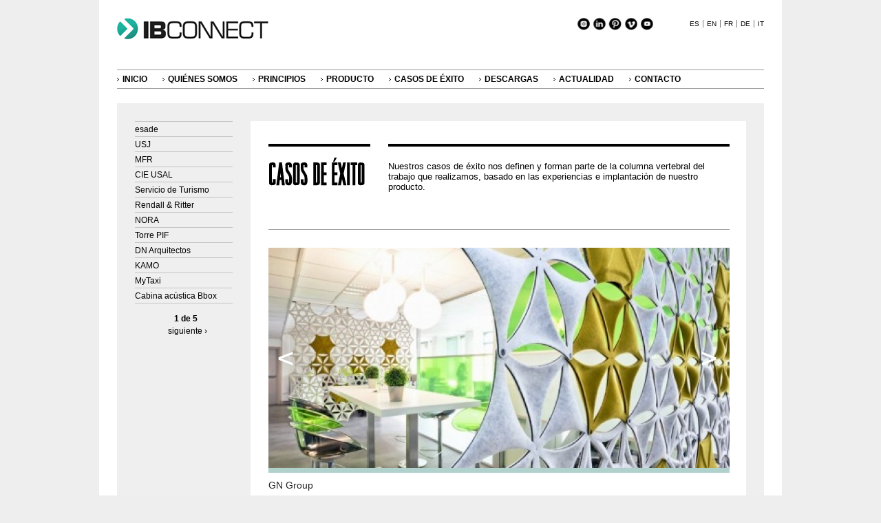

--- FILE ---
content_type: text/html; charset=utf-8
request_url: https://ib-connect.com/es/casos-de-exito/brokers-barclays
body_size: 11800
content:
<!DOCTYPE html PUBLIC "-//W3C//DTD XHTML+RDFa 1.0//EN" "http://www.w3.org/MarkUp/DTD/xhtml-rdfa-1.dtd">
<html xmlns="http://www.w3.org/1999/xhtml" xml:lang="es" version="XHTML+RDFa 1.0" dir="ltr"
  
  xmlns:fb="http://www.facebook.com/2008/fbml"
  xmlns:og="http://ogp.me/ns#"
  xmlns:article="http://ogp.me/ns/article#"
  xmlns:book="http://ogp.me/ns/book#"
  xmlns:profile="http://ogp.me/ns/profile#"
  xmlns:video="http://ogp.me/ns/video#"
  xmlns:product="http://ogp.me/ns/product#"
  xmlns:content="http://purl.org/rss/1.0/modules/content/"
  xmlns:dc="http://purl.org/dc/terms/"
  xmlns:foaf="http://xmlns.com/foaf/0.1/"
  xmlns:rdfs="http://www.w3.org/2000/01/rdf-schema#"
  xmlns:sioc="http://rdfs.org/sioc/ns#"
  xmlns:sioct="http://rdfs.org/sioc/types#"
  xmlns:skos="http://www.w3.org/2004/02/skos/core#"
  xmlns:xsd="http://www.w3.org/2001/XMLSchema#">

<head profile="http://www.w3.org/1999/xhtml/vocab">
<meta http-equiv="Content-Type" content="text/html; charset=utf-8" />
<link rel="shortcut icon" href="https://www.ib-connect.com/sites/all/themes/zeropoint/favicon.ico" type="image/vnd.microsoft.icon" />
<meta name="generator" content="Drupal 7 (https://www.drupal.org)" />
<link rel="canonical" href="https://www.ib-connect.com/es/casos-de-exito/brokers-barclays" />
<link rel="shortlink" href="https://www.ib-connect.com/es/casos-de-exito/brokers-barclays" />
<meta property="og:site_name" content="IBConnect" />
<meta property="og:type" content="article" />
<meta property="og:url" content="https://www.ib-connect.com/es/casos-de-exito/brokers-barclays" />
<meta property="og:title" content="CASOS DE ÉXITO" />
<title>CASOS DE ÉXITO | IBConnect</title>
<meta http-equiv="X-UA-Compatible" content="IE=8" />
<style type="text/css" media="all">
@import url("https://www.ib-connect.com/modules/system/system.base.css?sypphb");
@import url("https://www.ib-connect.com/modules/system/system.menus.css?sypphb");
@import url("https://www.ib-connect.com/modules/system/system.messages.css?sypphb");
@import url("https://www.ib-connect.com/modules/system/system.theme.css?sypphb");
</style>
<style type="text/css" media="screen">
@import url("https://www.ib-connect.com/sites/all/libraries/shadowbox/shadowbox.css?sypphb");
</style>
<style type="text/css" media="print">
<!--/*--><![CDATA[/*><!--*/
#sb-container{position:relative;}#sb-overlay{display:none;}#sb-wrapper{position:relative;top:0;left:0;}#sb-loading{display:none;}

/*]]>*/-->
</style>
<style type="text/css" media="all">
@import url("https://www.ib-connect.com/sites/all/modules/views_slideshow/views_slideshow.css?sypphb");
</style>
<style type="text/css" media="all">
@import url("https://www.ib-connect.com/modules/comment/comment.css?sypphb");
@import url("https://www.ib-connect.com/sites/all/modules/date/date_api/date.css?sypphb");
@import url("https://www.ib-connect.com/sites/all/modules/date/date_popup/themes/datepicker.1.7.css?sypphb");
@import url("https://www.ib-connect.com/modules/field/theme/field.css?sypphb");
@import url("https://www.ib-connect.com/modules/node/node.css?sypphb");
@import url("https://www.ib-connect.com/modules/search/search.css?sypphb");
@import url("https://www.ib-connect.com/modules/user/user.css?sypphb");
@import url("https://www.ib-connect.com/sites/all/modules/views/css/views.css?sypphb");
</style>
<style type="text/css" media="all">
@import url("https://www.ib-connect.com/sites/all/libraries/colorbox/example3/colorbox.css?sypphb");
@import url("https://www.ib-connect.com/sites/all/modules/ctools/css/ctools.css?sypphb");
@import url("https://www.ib-connect.com/sites/all/modules/facebook_pull/facebook_pull.css?sypphb");
@import url("https://www.ib-connect.com/sites/all/modules/panels/css/panels.css?sypphb");
@import url("https://www.ib-connect.com/sites/all/modules/panels/plugins/layouts/twocol/twocol.css?sypphb");
@import url("https://www.ib-connect.com/sites/all/modules/views_slideshow/views_slideshow_controls_text.css?sypphb");
@import url("https://www.ib-connect.com/sites/all/modules/views_slideshow/contrib/views_slideshow_cycle/views_slideshow_cycle.css?sypphb");
@import url("https://www.ib-connect.com/modules/locale/locale.css?sypphb");
@import url("https://www.ib-connect.com/sites/all/modules/nice_menus/css/nice_menus.css?sypphb");
@import url("https://www.ib-connect.com/sites/all/themes/zeropoint/css/nicemenu_ibconnect.css?sypphb");
</style>
<style type="text/css" media="all">
@import url("https://www.ib-connect.com/sites/all/themes/zeropoint/css/style-zero.css?sypphb");
@import url("https://www.ib-connect.com/sites/all/themes/zeropoint/css/grey.css?sypphb");
@import url("https://www.ib-connect.com/sites/all/themes/zeropoint/_custom/custom-style.css?sypphb");
</style>
<style type="text/css" media="print">
@import url("https://www.ib-connect.com/sites/all/themes/zeropoint/css/print.css?sypphb");
</style>

<!--[if lte IE 6]>
<link type="text/css" rel="stylesheet" href="https://www.ib-connect.com/sites/all/themes/zeropoint/css/ie6.css?sypphb" media="all" />
<![endif]-->

<!--[if IE 7]>
<link type="text/css" rel="stylesheet" href="https://www.ib-connect.com/sites/all/themes/zeropoint/css/ie7.css?sypphb" media="all" />
<![endif]-->
<script type="text/javascript" src="//ajax.googleapis.com/ajax/libs/jquery/1.10.2/jquery.min.js"></script>
<script type="text/javascript">
<!--//--><![CDATA[//><!--
window.jQuery || document.write("<script src='/sites/all/modules/jquery_update/replace/jquery/1.10/jquery.min.js'>\x3C/script>")
//--><!]]>
</script>
<script type="text/javascript" src="https://www.ib-connect.com/misc/jquery.once.js?v=1.2"></script>
<script type="text/javascript" src="https://www.ib-connect.com/misc/drupal.js?sypphb"></script>
<script type="text/javascript" src="https://www.ib-connect.com/sites/all/libraries/shadowbox/shadowbox.js?v=3.0.3"></script>
<script type="text/javascript" src="https://www.ib-connect.com/sites/all/modules/shadowbox/shadowbox_auto.js?v=3.0.3"></script>
<script type="text/javascript" src="https://www.ib-connect.com/sites/all/modules/views_slideshow/js/views_slideshow.js?v=1.0"></script>
<script type="text/javascript" src="https://www.ib-connect.com/sites/default/files/languages/es_wpHDzx5P2USt1QoZi6Z2eWAENM_-hbjUSHFHrbkJuT0.js?sypphb"></script>
<script type="text/javascript" src="https://www.ib-connect.com/sites/all/libraries/colorbox/jquery.colorbox-min.js?sypphb"></script>
<script type="text/javascript" src="https://www.ib-connect.com/sites/all/modules/colorbox/js/colorbox.js?sypphb"></script>
<script type="text/javascript" src="https://www.ib-connect.com/sites/all/modules/colorbox/js/colorbox_load.js?sypphb"></script>
<script type="text/javascript" src="https://www.ib-connect.com/sites/all/modules/colorbox/js/colorbox_inline.js?sypphb"></script>
<script type="text/javascript" src="https://www.ib-connect.com/sites/all/modules/cufon/cufon-yui.js?sypphb"></script>
<script type="text/javascript" src="https://www.ib-connect.com/sites/all/libraries/cufon-fonts/Amalia_Normal_400-Amalia_Black_900-Amalia_Normal_italic_400-Amalia_SemiBold_italic_600.font.js?sypphb"></script>
<script type="text/javascript" src="https://www.ib-connect.com/sites/all/libraries/cufon-fonts/RRRaleighGothicCondExBld_400.font.js?sypphb"></script>
<script type="text/javascript" src="https://www.ib-connect.com/sites/all/modules/cufon/js/cufon-drupal.js?sypphb"></script>
<script type="text/javascript" src="https://www.ib-connect.com/sites/all/libraries/jquery.cycle/jquery.cycle.all.js?sypphb"></script>
<script type="text/javascript" src="https://www.ib-connect.com/sites/all/modules/views_slideshow/contrib/views_slideshow_cycle/js/views_slideshow_cycle.js?sypphb"></script>
<script type="text/javascript" src="https://www.ib-connect.com/sites/all/modules/google_analytics/googleanalytics.js?sypphb"></script>
<script type="text/javascript">
<!--//--><![CDATA[//><!--
(function(i,s,o,g,r,a,m){i["GoogleAnalyticsObject"]=r;i[r]=i[r]||function(){(i[r].q=i[r].q||[]).push(arguments)},i[r].l=1*new Date();a=s.createElement(o),m=s.getElementsByTagName(o)[0];a.async=1;a.src=g;m.parentNode.insertBefore(a,m)})(window,document,"script","https://www.google-analytics.com/analytics.js","ga");ga("create", "UA-26856603-1", {"cookieDomain":"auto"});ga("send", "pageview");
//--><!]]>
</script>
<script type="text/javascript" src="https://www.ib-connect.com/sites/all/themes/zeropoint//js/dropdown.js?sypphb"></script>
<script type="text/javascript">
<!--//--><![CDATA[//><!--

          Shadowbox.path = "/sites/all/libraries/shadowbox/";
        
//--><!]]>
</script>
<script type="text/javascript">
<!--//--><![CDATA[//><!--
jQuery.extend(Drupal.settings, {"basePath":"\/","pathPrefix":"es\/","ajaxPageState":{"theme":"zeropoint","theme_token":"wc45foNjp3qnOB5EnlmazWqlRA9RvuO3QFnnWKuwCx8","js":{"0":1,"sites\/all\/modules\/addthis\/addthis.js":1,"\/\/ajax.googleapis.com\/ajax\/libs\/jquery\/1.10.2\/jquery.min.js":1,"1":1,"misc\/jquery.once.js":1,"misc\/drupal.js":1,"sites\/all\/libraries\/shadowbox\/shadowbox.js":1,"sites\/all\/modules\/shadowbox\/shadowbox_auto.js":1,"sites\/all\/modules\/views_slideshow\/js\/views_slideshow.js":1,"public:\/\/languages\/es_wpHDzx5P2USt1QoZi6Z2eWAENM_-hbjUSHFHrbkJuT0.js":1,"sites\/all\/libraries\/colorbox\/jquery.colorbox-min.js":1,"sites\/all\/modules\/colorbox\/js\/colorbox.js":1,"sites\/all\/modules\/colorbox\/js\/colorbox_load.js":1,"sites\/all\/modules\/colorbox\/js\/colorbox_inline.js":1,"sites\/all\/modules\/cufon\/cufon-yui.js":1,"sites\/all\/libraries\/cufon-fonts\/Amalia_Normal_400-Amalia_Black_900-Amalia_Normal_italic_400-Amalia_SemiBold_italic_600.font.js":1,"sites\/all\/libraries\/cufon-fonts\/RRRaleighGothicCondExBld_400.font.js":1,"sites\/all\/modules\/cufon\/js\/cufon-drupal.js":1,"sites\/all\/libraries\/jquery.cycle\/jquery.cycle.all.js":1,"sites\/all\/modules\/views_slideshow\/contrib\/views_slideshow_cycle\/js\/views_slideshow_cycle.js":1,"sites\/all\/modules\/google_analytics\/googleanalytics.js":1,"2":1,"sites\/all\/themes\/zeropoint\/\/js\/dropdown.js":1,"3":1},"css":{"modules\/system\/system.base.css":1,"modules\/system\/system.menus.css":1,"modules\/system\/system.messages.css":1,"modules\/system\/system.theme.css":1,"sites\/all\/libraries\/shadowbox\/shadowbox.css":1,"0":1,"sites\/all\/modules\/views_slideshow\/views_slideshow.css":1,"modules\/comment\/comment.css":1,"sites\/all\/modules\/date\/date_api\/date.css":1,"sites\/all\/modules\/date\/date_popup\/themes\/datepicker.1.7.css":1,"modules\/field\/theme\/field.css":1,"modules\/node\/node.css":1,"modules\/search\/search.css":1,"modules\/user\/user.css":1,"sites\/all\/modules\/views\/css\/views.css":1,"sites\/all\/libraries\/colorbox\/example3\/colorbox.css":1,"sites\/all\/modules\/ctools\/css\/ctools.css":1,"sites\/all\/modules\/facebook_pull\/facebook_pull.css":1,"sites\/all\/modules\/panels\/css\/panels.css":1,"sites\/all\/modules\/panels\/plugins\/layouts\/twocol\/twocol.css":1,"sites\/all\/modules\/views_slideshow\/views_slideshow_controls_text.css":1,"sites\/all\/modules\/views_slideshow\/contrib\/views_slideshow_cycle\/views_slideshow_cycle.css":1,"modules\/locale\/locale.css":1,"sites\/all\/modules\/nice_menus\/css\/nice_menus.css":1,"sites\/all\/themes\/zeropoint\/css\/nicemenu_ibconnect.css":1,"sites\/all\/themes\/zeropoint\/css\/style-zero.css":1,"sites\/all\/themes\/zeropoint\/css\/grey.css":1,"sites\/all\/themes\/zeropoint\/_custom\/custom-style.css":1,"sites\/all\/themes\/zeropoint\/css\/print.css":1,"sites\/all\/themes\/zeropoint\/css\/ie6.css":1,"sites\/all\/themes\/zeropoint\/css\/ie7.css":1}},"colorbox":{"opacity":"0.85","current":"{current} of {total}","previous":"\u00ab Prev","next":"Next \u00bb","close":"Cerrar","maxWidth":"98%","maxHeight":"98%","fixed":true,"mobiledetect":true,"mobiledevicewidth":"480px"},"cufonSelectors":{"0":{"selector":"#big-banner .field-name-body","options":{"enabled":1,"fontFamily":"Amalia Black"}},"1":{"selector":"#bloque_producto h1.title","options":{"enabled":1,"fontFamily":"RRRaleighGothicCondExBld"}},"2":{"selector":"#plan-vs-ficus h2.pane-title","options":{"enabled":1,"fontFamily":"RRRaleighGothicCondExBld"}},"3":{"selector":"#bloque_exito h1.title","options":{"enabled":1,"fontFamily":"RRRaleighGothicCondExBld"}},"4":{"selector":"#bloque_exito .field-name-field-exito-titulo","options":{"enabled":1,"fontFamily":"RRRaleighGothicCondExBld"}},"5":{"selector":"#home-exito h2.pane-title","options":{"enabled":1,"fontFamily":"RRRaleighGothicCondExBld"}},"6":{"selector":"#actualidad h2.pane-title","options":{"enabled":1,"fontFamily":"RRRaleighGothicCondExBld"}},"7":{"selector":"#blog-col-first .titular","options":{"enabled":1,"fontFamily":"RRRaleighGothicCondExBld"}},"8":{"selector":"#descargas h2.pane-title","options":{"enabled":1,"fontFamily":"RRRaleighGothicCondExBld"}},"9":{"selector":"#panel-producto h2.pane-title","options":{"enabled":1,"fontFamily":"RRRaleighGothicCondExBld"}},"10":{"selector":"#big-banner2 .field-name-body","options":{"enabled":1,"fontFamily":"Amalia Black"}},"11":{"selector":"#big-banner3 .field-name-body","options":{"enabled":1,"fontFamily":"Amalia Black"}},"12":{"selector":".views_slideshow_slide .views-field-title a","options":{"enabled":1,"fontFamily":"RRRaleighGothicCondExBld"}},"13":{"selector":".view-caso-de-extiso-home-rn .views-field-title a","options":{"enabled":1,"fontFamily":"RRRaleighGothicCondExBld"}},"14":{"selector":".titulo-49","options":{"enabled":1,"fontFamily":"RRRaleighGothicCondExBld"}},"15":{"selector":"h4.fecha","options":{"enabled":1,"fontFamily":"RRRaleighGothicCondExBld"}},"16":{"selector":"#views_slideshow_cycle_main_slider_home_rn-block .views-field-title","options":{"enabled":1,"fontFamily":"RRRaleighGothicCondExBld"}},"17":{"selector":"#views_slideshow_cycle_main_slider_home_rn-block_1 .views-field-title","options":{"enabled":1,"fontFamily":"RRRaleighGothicCondExBld"}},"18":{"selector":"#bloque-video .titulo","options":{"enabled":1,"fontFamily":"RRRaleighGothicCondExBld"}},"20":{"selector":"#node-3633 .field-name-body h1","options":{"enabled":1,"fontFamily":"RRRaleighGothicCondExBld"}}},"shadowbox":{"animate":true,"animateFade":true,"animSequence":"wh","auto_enable_all_images":0,"auto_gallery":0,"autoplayMovies":true,"continuous":false,"counterLimit":10,"counterType":"default","displayCounter":true,"displayNav":true,"enableKeys":true,"fadeDuration":0.35,"handleOversize":"resize","handleUnsupported":"link","initialHeight":160,"initialWidth":320,"language":"es","modal":false,"overlayColor":"#000","overlayOpacity":0.8,"resizeDuration":0.55,"showMovieControls":true,"slideshowDelay":0,"viewportPadding":20,"useSizzle":false},"viewsSlideshow":{"mosaico_casos_exito-block_2_1":{"methods":{"goToSlide":["viewsSlideshowPager","viewsSlideshowSlideCounter","viewsSlideshowCycle"],"nextSlide":["viewsSlideshowPager","viewsSlideshowSlideCounter","viewsSlideshowCycle"],"pause":["viewsSlideshowControls","viewsSlideshowCycle"],"play":["viewsSlideshowControls","viewsSlideshowCycle"],"previousSlide":["viewsSlideshowPager","viewsSlideshowSlideCounter","viewsSlideshowCycle"],"transitionBegin":["viewsSlideshowPager","viewsSlideshowSlideCounter"],"transitionEnd":[]},"paused":0}},"viewsSlideshowControls":{"mosaico_casos_exito-block_2_1":{"bottom":{"type":"viewsSlideshowControlsText"}}},"viewsSlideshowCycle":{"#views_slideshow_cycle_main_mosaico_casos_exito-block_2_1":{"num_divs":53,"id_prefix":"#views_slideshow_cycle_main_","div_prefix":"#views_slideshow_cycle_div_","vss_id":"mosaico_casos_exito-block_2_1","effect":"scrollLeft","transition_advanced":1,"timeout":5000,"speed":700,"delay":0,"sync":1,"random":1,"pause":1,"pause_on_click":0,"play_on_hover":0,"action_advanced":1,"start_paused":0,"remember_slide":0,"remember_slide_days":1,"pause_in_middle":0,"pause_when_hidden":1,"pause_when_hidden_type":"full","amount_allowed_visible":"","nowrap":0,"pause_after_slideshow":0,"fixed_height":1,"items_per_slide":1,"wait_for_image_load":1,"wait_for_image_load_timeout":3000,"cleartype":0,"cleartypenobg":0,"advanced_options":"{}"}},"googleanalytics":{"trackOutbound":1,"trackMailto":1,"trackDownload":1,"trackDownloadExtensions":"7z|aac|arc|arj|asf|asx|avi|bin|csv|doc(x|m)?|dot(x|m)?|exe|flv|gif|gz|gzip|hqx|jar|jpe?g|js|mp(2|3|4|e?g)|mov(ie)?|msi|msp|pdf|phps|png|ppt(x|m)?|pot(x|m)?|pps(x|m)?|ppam|sld(x|m)?|thmx|qtm?|ra(m|r)?|sea|sit|tar|tgz|torrent|txt|wav|wma|wmv|wpd|xls(x|m|b)?|xlt(x|m)|xlam|xml|z|zip","trackColorbox":1}});
//--><!]]>
</script>
<script src="https://code.jquery.com/jquery-migrate-1.2.1.js"></script>
</head>

<body id="pid-casos-de-exito-brokers-barclays" class="html not-front not-logged-in no-sidebars page-casos-de-exito page-casos-de-exito-brokers-barclays i18n-es not-admin panels section-casos-de-exito page-casos-de-exito/brokers-barclays layout-fixed var picons lg-es " >
<div id="skip-nav"><a href="#main">Jump to Navigation</a></div>
    <META NAME="SKYPE_TOOLBAR" CONTENT="SKYPE_TOOLBAR_PARSER_COMPATIBLE" />
<link href='https://fonts.googleapis.com/css?family=Open+Sans+Condensed:300,700,300italic' rel='stylesheet' type='text/css'>
<div id="bg1"><div id="bg2">

<div id="top_bg" class="page0">
<div class="sizer0">
<div id="topex" class="expander0">
<div id="top_left">
<div id="top_right">
<div id="headimg">

<div id="above" class="clearfix">
  </div>

    
<div id="header" class="clearfix">
  <div id="top-elements">
  	  		<div id="search">  <div class="region region-search">
    <!-- block --> 
<div class="block-wrapper odd block_1">
  <div id="block-block-23" class="block block-block ">
                  <h2 class="title block-title">Redes sociales header -ES - EN - FR - IT</h2>
              <div class="content">
      <p><a href="https://www.instagram.com/ibconnect_/" target="_blank"><img alt="Icono de Instagram" src="/sites/default/files/instagram-ico-small.png" style="width: 19px; height: 19px;" /></a> <a href="https://www.linkedin.com/company/2972469/" target="_blank"><img alt="Icono de Linkedin" src="/sites/default/files/linkedin-ico-small.png" style="width: 19px; height: 19px;" /></a> <a href="https://www.pinterest.es/ibconnect/" target="_blank"><img alt="Icono de Pinterest" src="/sites/default/files/pinterest-ico-small.png" style="width: 19px; height: 19px;" /></a> <a href="https://vimeo.com/ibconnect" target="_blank"><img alt="" src="/sites/default/files/vimeo-ico-small.png" style="width: 19px; height: 19px;" /> </a><a href="https://www.youtube.com/channel/UC11h5EZ4xtHIerqNWcG9-Bw" target="_blank"><img alt="Icono de Youtube" src="/sites/default/files/youtube-ico-small.png" style="width: 19px; height: 19px;" /></a></p>
    </div>
  </div>
</div>
<!-- /block --> 
<!-- block --> 
<div class="block-wrapper even block_2">
  <div id="block-locale-language" class="block block-locale idiomas ">
                  <h2 class="title block-title">Selección de Idioma</h2>
              <div class="content">
      <ul class="language-switcher-locale-url"><li class="es first active"><a href="/es/casos-de-exito/brokers-barclays" class="language-link active" xml:lang="es">ES</a></li>
<li class="en"><a href="/en/casos-de-exito/brokers-barclays" class="language-link" xml:lang="en">EN</a></li>
<li class="fr"><a href="/fr/casos-de-exito/brokers-barclays" class="language-link" xml:lang="fr">FR</a></li>
<li class="de"><a href="/de/casos-de-exito/brokers-barclays" class="language-link" xml:lang="de">DE</a></li>
<li class="it last"><a href="/it/casos-de-exito/brokers-barclays" class="language-link" xml:lang="it">IT</a></li>
</ul>    </div>
  </div>
</div>
<!-- /block --> 
  </div>
</div>
  	          <div id="user_links"></div>
  	  </div><!-- /top-elements -->
  <div id="logo">
      <a href="/es" title="Inicio">
      <img src="https://www.ib-connect.com/sites/all/themes/zeropoint/logo.png" alt="Inicio" />
    </a>
    </div> <!-- /logo -->
  <div id="name-and-slogan">
    </div> <!-- /name-and-slogan -->

<div class="brclear"></div>

	  <div class="region region-header">
    <!-- block --> 
<div class="block-wrapper odd block_1">
  <div id="block-nice_menus-1" class="block block-nice-menus menu-principal ">
                  <h2 class="title block-title">Menú Principal (Nice Menú)</h2>
              <div class="content">
      <ul class="nice-menu nice-menu-down nice-menu-main-menu" id="nice-menu-1"><li class="menu-246 menu-path-front first odd "><a href="/es">INICIO</a></li>
<li class="menu-582 menu-path-node-49  even "><a href="/es/quienes-somos-pagina">QUIÉNES SOMOS</a></li>
<li class="menu-614 menu-path-plan-vs-ficus  odd "><a href="/es/plan-vs-ficus">PRINCIPIOS</a></li>
<li class="menu-585 menu-path-producto  even "><a href="/es/producto" class="clase_prueba">PRODUCTO</a></li>
<li class="menu-590 menu-path-casos-de-exito active-trail  odd "><a href="/es/casos-de-exito">CASOS DE ÉXITO</a></li>
<li class="menu-591 menu-path-descargas  even "><a href="/es/descargas">DESCARGAS</a></li>
<li class="menu-592 menu-path-actualidad  odd "><a href="/es/actualidad">ACTUALIDAD</a></li>
<li class="menu-593 menu-path-contacto  even last"><a href="/es/contacto">CONTACTO</a></li>
</ul>
    </div>
  </div>
</div>
<!-- /block --> 
  </div>

</div> <!-- /header -->

</div>
</div><!-- /top_right -->
</div><!-- /top_left -->
</div><!-- /expander0 -->
</div><!-- /sizer0 -->
</div><!-- /page0 -->

<div id="body_bg" class="page0">
<div class="sizer0">
<div class="expander0">
<div id="body_left">
<div id="body_right">


<div id="breadcrumb">
  </div>


<div id="middlecontainer">
  <div id="wrapper">
    <div class="outer">
      <div class="float-wrap">
        <div class="colmain">
          <div id="main">
                                    
             
            <div class="tabs"></div>
                                                  <div class="region region-content">
    <!-- block --> 
<div class="block-wrapper odd block_1">
  <div id="block-system-main" class="block block-system ">
                <div class="content">
      <div class="panel-display panel-2col clearfix" id="home-exito">
  <div class="panel-panel panel-col-first">
    <div class="inside"><div class="panel-pane pane-views pane-listado-casos-exito"  >
  
      
  
  <div class="pane-content">
    <div class="view view-listado-casos-exito view-id-listado_casos_exito view-display-id-default view-dom-id-f71c25352d2b34d3af2969e209fba348">
        
  
  
      <div class="view-content">
      <div class="item-list">    <ul>          <li class="views-row views-row-1 views-row-odd views-row-first">  
          <a href="/es/casos-de-exito/esade">esade</a>  </li>
          <li class="views-row views-row-2 views-row-even">  
          <a href="/es/casos-de-exito/usj">USJ</a>  </li>
          <li class="views-row views-row-3 views-row-odd">  
          <a href="/es/casos-de-exito/mfr">MFR</a>  </li>
          <li class="views-row views-row-4 views-row-even">  
          <a href="/es/casos-de-exito/cie-usal">CIE USAL</a>  </li>
          <li class="views-row views-row-5 views-row-odd">  
          <a href="/es/casos-de-exito/servicio-de-turismo">Servicio de Turismo</a>  </li>
          <li class="views-row views-row-6 views-row-even">  
          <a href="/es/casos-de-exito/rendall-ritter">Rendall &amp; Ritter</a>  </li>
          <li class="views-row views-row-7 views-row-odd">  
          <a href="/es/casos-de-exito/nora">NORA</a>  </li>
          <li class="views-row views-row-8 views-row-even">  
          <a href="/es/casos-de-exito/torre-pif">Torre PIF</a>  </li>
          <li class="views-row views-row-9 views-row-odd">  
          <a href="/es/casos-de-exito/dn-arquitectos">DN Arquitectos</a>  </li>
          <li class="views-row views-row-10 views-row-even">  
          <a href="/es/casos-de-exito/kamo">KAMO</a>  </li>
          <li class="views-row views-row-11 views-row-odd">  
          <a href="/es/casos-de-exito/mytaxi">MyTaxi</a>  </li>
          <li class="views-row views-row-12 views-row-even views-row-last">  
          <a href="/es/casos-de-exito/cabina-ac%C3%BAstica-bbox">Cabina acústica Bbox</a>  </li>
      </ul></div>    </div>
  
      <div class="item-list"><ul class="pager"><li class="pager-previous first">&nbsp;</li>
<li class="pager-current">1 de 5</li>
<li class="pager-next last"><a title="Ir a la página siguiente" href="/es/casos-de-exito/brokers-barclays?page=1">siguiente ›</a></li>
</ul></div>  
  
  
  
  
</div>  </div>

  
  </div>
</div>
  </div>

  <div class="panel-panel panel-col-last">
    <div class="inside"><div class="panel-pane pane-node"  >
  
        <h2 class="pane-title">
      Casos de éxito    </h2>
    
  
  <div class="pane-content">
    <!-- node --> 
<div id="node-794" class="node node node-page odd   full-node node-type-page" about="/es/casos-de-%C3%A9xito-txt" typeof="foaf:Document">
  
      <h2 class="title"><a href="/es/casos-de-%C3%A9xito-txt" title=""></a></h2>
    <span property="dc:title" content="" class="rdf-meta element-hidden"></span><span property="sioc:num_replies" content="0" datatype="xsd:integer" class="rdf-meta element-hidden"></span>
  
  <div class="meta">
      </div>
  
    
  <div class="content">
    <div class="field field-name-body field-type-text-with-summary field-label-hidden"><div class="field-items"><div class="field-item even" property="content:encoded"><p>Nuestros casos de éxito nos definen y forman parte de la columna vertebral del trabajo que realizamos, basado en las experiencias e implantación de nuestro producto.</p>
</div></div></div>  </div>

    <div class="links">
      </div>
    
  </div>
<!-- /node-794 -->
  </div>

  
  </div>
<div class="panel-separator"></div><div class="panel-pane pane-views pane-mosaico-casos-exito"  >
  
      
  
  <div class="pane-content">
    <div class="view view-mosaico-casos-exito view-id-mosaico_casos_exito view-display-id-block_2 slider view-dom-id-9f3996269eef7cba087323bb562c74d2">
        
  
  
      <div class="view-content">
      
  <div class="skin-default">
    
    <div id="views_slideshow_cycle_main_mosaico_casos_exito-block_2_1" class="views_slideshow_cycle_main views_slideshow_main"><div id="views_slideshow_cycle_teaser_section_mosaico_casos_exito-block_2_1" class="views-slideshow-cycle-main-frame views_slideshow_cycle_teaser_section">
  <div id="views_slideshow_cycle_div_mosaico_casos_exito-block_2_1_0" class="views-slideshow-cycle-main-frame-row views_slideshow_cycle_slide views_slideshow_slide views-row-1 views-row-first views-row-odd" >
  <div class="views-slideshow-cycle-main-frame-row-item views-row views-row-0 views-row-odd views-row-first">
    
  <div class="views-field views-field-field-exito-gal-grande">        <div class="field-content"><a href="/es/casos-de-exito/esade"><img typeof="foaf:Image" src="https://www.ib-connect.com/sites/default/files/styles/slider_casos_exito/public/galeria_casos_exito/Esade%20Nuevo%20Campus%20Madrid_edited.jpg?itok=TUkIMca6" width="670" height="320" alt="esade" title="esade" /></a></div>  </div>  
  <div class="views-field views-field-title">        <span class="field-content">esade</span>  </div>  
  <div class="views-field views-field-field-exito-localizacion">        <div class="field-content">Madrid, España</div>  </div></div>
</div>
<div id="views_slideshow_cycle_div_mosaico_casos_exito-block_2_1_1" class="views-slideshow-cycle-main-frame-row views_slideshow_cycle_slide views_slideshow_slide views-row-2 views_slideshow_cycle_hidden views-row-even" >
  <div class="views-slideshow-cycle-main-frame-row-item views-row views-row-0 views-row-odd">
    
  <div class="views-field views-field-field-exito-gal-grande">        <div class="field-content"><a href="/es/casos-de-exito/usj"><img typeof="foaf:Image" src="https://www.ib-connect.com/sites/default/files/styles/slider_casos_exito/public/galeria_casos_exito/Aulario-USJ-007.jpg?itok=qXeHlW-a" width="670" height="320" alt="USJ" title="USJ" /></a></div>  </div>  
  <div class="views-field views-field-title">        <span class="field-content">USJ</span>  </div>  
  <div class="views-field views-field-field-exito-localizacion">        <div class="field-content">Zaragoza, España</div>  </div></div>
</div>
<div id="views_slideshow_cycle_div_mosaico_casos_exito-block_2_1_2" class="views-slideshow-cycle-main-frame-row views_slideshow_cycle_slide views_slideshow_slide views-row-3 views_slideshow_cycle_hidden views-row-odd" >
  <div class="views-slideshow-cycle-main-frame-row-item views-row views-row-0 views-row-odd">
    
  <div class="views-field views-field-field-exito-gal-grande">        <div class="field-content"><a href="/es/casos-de-exito/mfr"><img typeof="foaf:Image" src="https://www.ib-connect.com/sites/default/files/styles/slider_casos_exito/public/galeria_casos_exito/1721746166832.jpg?itok=RSoGHeSn" width="670" height="320" alt="MFR" title="MFR" /></a></div>  </div>  
  <div class="views-field views-field-title">        <span class="field-content">MFR</span>  </div>  
  <div class="views-field views-field-field-exito-localizacion">        <div class="field-content">París, Francia</div>  </div></div>
</div>
<div id="views_slideshow_cycle_div_mosaico_casos_exito-block_2_1_3" class="views-slideshow-cycle-main-frame-row views_slideshow_cycle_slide views_slideshow_slide views-row-4 views_slideshow_cycle_hidden views-row-even" >
  <div class="views-slideshow-cycle-main-frame-row-item views-row views-row-0 views-row-odd">
    
  <div class="views-field views-field-field-exito-gal-grande">        <div class="field-content"><a href="/es/casos-de-exito/cie-usal"><img typeof="foaf:Image" src="https://www.ib-connect.com/sites/default/files/styles/slider_casos_exito/public/galeria_casos_exito/MOI_IMG_1473.jpg?itok=-SBtOF4L" width="670" height="320" alt="CIE USAL" title="CIE USAL" /></a></div>  </div>  
  <div class="views-field views-field-title">        <span class="field-content">CIE USAL</span>  </div>  
  <div class="views-field views-field-field-exito-localizacion">        <div class="field-content">Salamanca, España</div>  </div></div>
</div>
<div id="views_slideshow_cycle_div_mosaico_casos_exito-block_2_1_4" class="views-slideshow-cycle-main-frame-row views_slideshow_cycle_slide views_slideshow_slide views-row-5 views_slideshow_cycle_hidden views-row-odd" >
  <div class="views-slideshow-cycle-main-frame-row-item views-row views-row-0 views-row-odd">
    
  <div class="views-field views-field-field-exito-gal-grande">        <div class="field-content"><a href="/es/casos-de-exito/servicio-de-turismo"><img typeof="foaf:Image" src="https://www.ib-connect.com/sites/default/files/styles/slider_casos_exito/public/galeria_casos_exito/Captura%20de%20pantalla%202024-07-24%20145234.png?itok=qOg-SZrF" width="670" height="320" alt="Servicio de Turismo" title="Servicio de Turismo" /></a></div>  </div>  
  <div class="views-field views-field-title">        <span class="field-content">Servicio de Turismo</span>  </div>  
  <div class="views-field views-field-field-exito-localizacion">        <div class="field-content">Palencia, España</div>  </div></div>
</div>
<div id="views_slideshow_cycle_div_mosaico_casos_exito-block_2_1_5" class="views-slideshow-cycle-main-frame-row views_slideshow_cycle_slide views_slideshow_slide views-row-6 views_slideshow_cycle_hidden views-row-even" >
  <div class="views-slideshow-cycle-main-frame-row-item views-row views-row-0 views-row-odd">
    
  <div class="views-field views-field-field-exito-gal-grande">        <div class="field-content"><a href="/es/casos-de-exito/rendall-ritter"><img typeof="foaf:Image" src="https://www.ib-connect.com/sites/default/files/styles/slider_casos_exito/public/galeria_casos_exito/1702390382162.jpg?itok=gzuK05qV" width="670" height="320" alt="Rendall &amp; Ritter" title="Rendall &amp; Ritter" /></a></div>  </div>  
  <div class="views-field views-field-title">        <span class="field-content">Rendall &amp; Ritter</span>  </div>  
  <div class="views-field views-field-field-exito-localizacion">        <div class="field-content">Londres, Reino Unido</div>  </div></div>
</div>
<div id="views_slideshow_cycle_div_mosaico_casos_exito-block_2_1_6" class="views-slideshow-cycle-main-frame-row views_slideshow_cycle_slide views_slideshow_slide views-row-7 views_slideshow_cycle_hidden views-row-odd" >
  <div class="views-slideshow-cycle-main-frame-row-item views-row views-row-0 views-row-odd">
    
  <div class="views-field views-field-field-exito-gal-grande">        <div class="field-content"><a href="/es/casos-de-exito/nora"><img typeof="foaf:Image" src="https://www.ib-connect.com/sites/default/files/styles/slider_casos_exito/public/galeria_casos_exito/Atom%20-%20Ismobel.jpg?itok=GYypBL_C" width="670" height="320" alt="NORA" title="NORA" /></a></div>  </div>  
  <div class="views-field views-field-title">        <span class="field-content">NORA</span>  </div>  
  <div class="views-field views-field-field-exito-localizacion">        <div class="field-content">España</div>  </div></div>
</div>
<div id="views_slideshow_cycle_div_mosaico_casos_exito-block_2_1_7" class="views-slideshow-cycle-main-frame-row views_slideshow_cycle_slide views_slideshow_slide views-row-8 views_slideshow_cycle_hidden views-row-even" >
  <div class="views-slideshow-cycle-main-frame-row-item views-row views-row-0 views-row-odd">
    
  <div class="views-field views-field-field-exito-gal-grande">        <div class="field-content"><a href="/es/casos-de-exito/torre-pif"><img typeof="foaf:Image" src="https://www.ib-connect.com/sites/default/files/styles/slider_casos_exito/public/galeria_casos_exito/PIF-Tower-Upwards-View-04-1900-1600x1069.jpg?itok=mbWc4S08" width="670" height="320" alt="Torre PIF" title="Torre PIF" /></a></div>  </div>  
  <div class="views-field views-field-title">        <span class="field-content">Torre PIF</span>  </div>  
  <div class="views-field views-field-field-exito-localizacion">        <div class="field-content">Arabia Saudí</div>  </div></div>
</div>
<div id="views_slideshow_cycle_div_mosaico_casos_exito-block_2_1_8" class="views-slideshow-cycle-main-frame-row views_slideshow_cycle_slide views_slideshow_slide views-row-9 views_slideshow_cycle_hidden views-row-odd" >
  <div class="views-slideshow-cycle-main-frame-row-item views-row views-row-0 views-row-odd">
    
  <div class="views-field views-field-field-exito-gal-grande">        <div class="field-content"><a href="/es/casos-de-exito/dn-arquitectos"><img typeof="foaf:Image" src="https://www.ib-connect.com/sites/default/files/styles/slider_casos_exito/public/galeria_casos_exito/Charly-76.jpg?itok=WPWyLSje" width="670" height="320" alt="DN Arquitectos" title="DN Arquitectos" /></a></div>  </div>  
  <div class="views-field views-field-title">        <span class="field-content">DN Arquitectos</span>  </div>  
  <div class="views-field views-field-field-exito-localizacion">        <div class="field-content">Navarra, España</div>  </div></div>
</div>
<div id="views_slideshow_cycle_div_mosaico_casos_exito-block_2_1_9" class="views-slideshow-cycle-main-frame-row views_slideshow_cycle_slide views_slideshow_slide views-row-10 views_slideshow_cycle_hidden views-row-even" >
  <div class="views-slideshow-cycle-main-frame-row-item views-row views-row-0 views-row-odd">
    
  <div class="views-field views-field-field-exito-gal-grande">        <div class="field-content"><a href="/es/casos-de-exito/kamo"><img typeof="foaf:Image" src="https://www.ib-connect.com/sites/default/files/styles/slider_casos_exito/public/galeria_casos_exito/1698396099858.jpg?itok=0iD37zjV" width="670" height="320" alt="KAMO" title="KAMO" /></a></div>  </div>  
  <div class="views-field views-field-title">        <span class="field-content">KAMO</span>  </div>  
  <div class="views-field views-field-field-exito-localizacion">        <div class="field-content">Francia</div>  </div></div>
</div>
<div id="views_slideshow_cycle_div_mosaico_casos_exito-block_2_1_10" class="views-slideshow-cycle-main-frame-row views_slideshow_cycle_slide views_slideshow_slide views-row-11 views_slideshow_cycle_hidden views-row-odd" >
  <div class="views-slideshow-cycle-main-frame-row-item views-row views-row-0 views-row-odd">
    
  <div class="views-field views-field-field-exito-gal-grande">        <div class="field-content"><a href="/es/casos-de-exito/mytaxi"><img typeof="foaf:Image" src="https://www.ib-connect.com/sites/default/files/styles/slider_casos_exito/public/galeria_casos_exito/180718-182-%C2%AE%20A%20Bofill.jpg?itok=m5W-0VvR" width="670" height="320" alt="MyTaxi" title="MyTaxi" /></a></div>  </div>  
  <div class="views-field views-field-title">        <span class="field-content">MyTaxi</span>  </div>  
  <div class="views-field views-field-field-exito-localizacion">        <div class="field-content"> Barcelona, España</div>  </div></div>
</div>
<div id="views_slideshow_cycle_div_mosaico_casos_exito-block_2_1_11" class="views-slideshow-cycle-main-frame-row views_slideshow_cycle_slide views_slideshow_slide views-row-12 views_slideshow_cycle_hidden views-row-even" >
  <div class="views-slideshow-cycle-main-frame-row-item views-row views-row-0 views-row-odd">
    
  <div class="views-field views-field-field-exito-gal-grande">        <div class="field-content"><a href="/es/casos-de-exito/cabina-ac%C3%BAstica-bbox"><img typeof="foaf:Image" src="https://www.ib-connect.com/sites/default/files/styles/slider_casos_exito/public/galeria_casos_exito/Balma01.jpg?itok=DvN9a7EM" width="670" height="320" alt="Cabina acústica Bbox" title="Cabina acústica Bbox" /></a></div>  </div>  
  <div class="views-field views-field-title">        <span class="field-content">Cabina acústica Bbox</span>  </div>  
  <div class="views-field views-field-field-exito-localizacion">        <div class="field-content">Polonia</div>  </div></div>
</div>
<div id="views_slideshow_cycle_div_mosaico_casos_exito-block_2_1_12" class="views-slideshow-cycle-main-frame-row views_slideshow_cycle_slide views_slideshow_slide views-row-13 views_slideshow_cycle_hidden views-row-odd" >
  <div class="views-slideshow-cycle-main-frame-row-item views-row views-row-0 views-row-odd">
    
  <div class="views-field views-field-field-exito-gal-grande">        <div class="field-content"><a href="/es/casos-de-exito/edificio-tecnol%C3%B3gico-gestinet"><img typeof="foaf:Image" src="https://www.ib-connect.com/sites/default/files/styles/slider_casos_exito/public/galeria_casos_exito/Gestinet.jpg?itok=z6brEi8p" width="670" height="320" alt="Edificio Tecnológico Gestinet" title="Edificio Tecnológico Gestinet" /></a></div>  </div>  
  <div class="views-field views-field-title">        <span class="field-content">Edificio Tecnológico Gestinet</span>  </div>  
  <div class="views-field views-field-field-exito-localizacion">        <div class="field-content">Barcelona, España</div>  </div></div>
</div>
<div id="views_slideshow_cycle_div_mosaico_casos_exito-block_2_1_13" class="views-slideshow-cycle-main-frame-row views_slideshow_cycle_slide views_slideshow_slide views-row-14 views_slideshow_cycle_hidden views-row-even" >
  <div class="views-slideshow-cycle-main-frame-row-item views-row views-row-0 views-row-odd">
    
  <div class="views-field views-field-field-exito-gal-grande">        <div class="field-content"><a href="/es/casos-de-exito/universidad-de-tilburg"><img typeof="foaf:Image" src="https://www.ib-connect.com/sites/default/files/styles/slider_casos_exito/public/galeria_casos_exito/tilburg-university-01.jpg?itok=P858gffB" width="670" height="320" alt="Universidad de Tilburg" title="Universidad de Tilburg" /></a></div>  </div>  
  <div class="views-field views-field-title">        <span class="field-content">Universidad de Tilburg</span>  </div>  
  <div class="views-field views-field-field-exito-localizacion">        <div class="field-content">Países Bajos</div>  </div></div>
</div>
<div id="views_slideshow_cycle_div_mosaico_casos_exito-block_2_1_14" class="views-slideshow-cycle-main-frame-row views_slideshow_cycle_slide views_slideshow_slide views-row-15 views_slideshow_cycle_hidden views-row-odd" >
  <div class="views-slideshow-cycle-main-frame-row-item views-row views-row-0 views-row-odd">
    
  <div class="views-field views-field-field-exito-gal-grande">        <div class="field-content"><a href="/es/casos-de-exito/abanca"><img typeof="foaf:Image" src="https://www.ib-connect.com/sites/default/files/styles/slider_casos_exito/public/galeria_casos_exito/abancacomprageral.jpg?itok=xMTa1yj9" width="670" height="320" alt="ABANCA" title="ABANCA" /></a></div>  </div>  
  <div class="views-field views-field-title">        <span class="field-content">ABANCA</span>  </div>  
  <div class="views-field views-field-field-exito-localizacion">        <div class="field-content">España</div>  </div></div>
</div>
<div id="views_slideshow_cycle_div_mosaico_casos_exito-block_2_1_15" class="views-slideshow-cycle-main-frame-row views_slideshow_cycle_slide views_slideshow_slide views-row-16 views_slideshow_cycle_hidden views-row-even" >
  <div class="views-slideshow-cycle-main-frame-row-item views-row views-row-0 views-row-odd">
    
  <div class="views-field views-field-field-exito-gal-grande">        <div class="field-content"><a href="/es/casos-de-exito/cruz-roja"><img typeof="foaf:Image" src="https://www.ib-connect.com/sites/default/files/styles/slider_casos_exito/public/galeria_casos_exito/cruzrojabcn_0.jpg?itok=rtC79zGI" width="670" height="320" alt="Cruz Roja" title="Cruz Roja" /></a></div>  </div>  
  <div class="views-field views-field-title">        <span class="field-content">Cruz Roja</span>  </div>  
  <div class="views-field views-field-field-exito-localizacion">        <div class="field-content">Barcelona, España</div>  </div></div>
</div>
<div id="views_slideshow_cycle_div_mosaico_casos_exito-block_2_1_16" class="views-slideshow-cycle-main-frame-row views_slideshow_cycle_slide views_slideshow_slide views-row-17 views_slideshow_cycle_hidden views-row-odd" >
  <div class="views-slideshow-cycle-main-frame-row-item views-row views-row-0 views-row-odd">
    
  <div class="views-field views-field-field-exito-gal-grande">        <div class="field-content"><a href="/es/casos-de-exito/estadio-sadar-ca-osasuna"><img typeof="foaf:Image" src="https://www.ib-connect.com/sites/default/files/styles/slider_casos_exito/public/galeria_casos_exito/El%20Sadar.jpeg?itok=a8LsO4f-" width="670" height="320" alt="CA Osasuna" title="CA Osasuna" /></a></div>  </div>  
  <div class="views-field views-field-title">        <span class="field-content">Estadio El Sadar - CA Osasuna</span>  </div>  
  <div class="views-field views-field-field-exito-localizacion">        <div class="field-content">Pamplona, Navarra</div>  </div></div>
</div>
<div id="views_slideshow_cycle_div_mosaico_casos_exito-block_2_1_17" class="views-slideshow-cycle-main-frame-row views_slideshow_cycle_slide views_slideshow_slide views-row-18 views_slideshow_cycle_hidden views-row-even" >
  <div class="views-slideshow-cycle-main-frame-row-item views-row views-row-0 views-row-odd">
    
  <div class="views-field views-field-field-exito-gal-grande">        <div class="field-content"><a href="/es/casos-de-exito/aeropuerto-internacional-de-coru%C3%B1a"><img typeof="foaf:Image" src="https://www.ib-connect.com/sites/default/files/styles/slider_casos_exito/public/galeria_casos_exito/2020050700165642223.jpg?itok=Drvpo-5s" width="670" height="320" alt="Aeropuerto Internacional de La Coruña" title="Aeropuerto Internacional de La Coruña" /></a></div>  </div>  
  <div class="views-field views-field-title">        <span class="field-content">Aeropuerto Internacional de La Coruña</span>  </div>  
  <div class="views-field views-field-field-exito-localizacion">        <div class="field-content">La Coruña, España</div>  </div></div>
</div>
<div id="views_slideshow_cycle_div_mosaico_casos_exito-block_2_1_18" class="views-slideshow-cycle-main-frame-row views_slideshow_cycle_slide views_slideshow_slide views-row-19 views_slideshow_cycle_hidden views-row-odd" >
  <div class="views-slideshow-cycle-main-frame-row-item views-row views-row-0 views-row-odd">
    
  <div class="views-field views-field-field-exito-gal-grande">        <div class="field-content"><a href="/es/casos-de-exito/torre-saint-gobain"><img typeof="foaf:Image" src="https://www.ib-connect.com/sites/default/files/styles/slider_casos_exito/public/galeria_casos_exito/saint-gobain.png?itok=n0hCyY47" width="670" height="320" alt="Saint-Gobain" title="Saint-Gobain" /></a></div>  </div>  
  <div class="views-field views-field-title">        <span class="field-content">Torre Saint-Gobain</span>  </div>  
  <div class="views-field views-field-field-exito-localizacion">        <div class="field-content">París, Francia</div>  </div></div>
</div>
<div id="views_slideshow_cycle_div_mosaico_casos_exito-block_2_1_19" class="views-slideshow-cycle-main-frame-row views_slideshow_cycle_slide views_slideshow_slide views-row-20 views_slideshow_cycle_hidden views-row-even" >
  <div class="views-slideshow-cycle-main-frame-row-item views-row views-row-0 views-row-odd">
    
  <div class="views-field views-field-field-exito-gal-grande">        <div class="field-content"><a href="/es/casos-de-exito/focke-meler"><img typeof="foaf:Image" src="https://www.ib-connect.com/sites/default/files/styles/slider_casos_exito/public/galeria_casos_exito/Nave-industrial-y-oficinas-Focke-Meler-ByEarquitectos-Pamplona-Navarra-02.jpg?itok=QPUQn6_n" width="670" height="320" alt="Focke Meler" title="Focke Meler" /></a></div>  </div>  
  <div class="views-field views-field-title">        <span class="field-content">Focke Meler</span>  </div>  
  <div class="views-field views-field-field-exito-localizacion">        <div class="field-content">Pamplona, España</div>  </div></div>
</div>
<div id="views_slideshow_cycle_div_mosaico_casos_exito-block_2_1_20" class="views-slideshow-cycle-main-frame-row views_slideshow_cycle_slide views_slideshow_slide views-row-21 views_slideshow_cycle_hidden views-row-odd" >
  <div class="views-slideshow-cycle-main-frame-row-item views-row views-row-0 views-row-odd">
    
  <div class="views-field views-field-field-exito-gal-grande">        <div class="field-content"><a href="/es/casos-de-exito/ayesa"><img typeof="foaf:Image" src="https://www.ib-connect.com/sites/default/files/styles/slider_casos_exito/public/galeria_casos_exito/AYESA.jpg?itok=Ah4mRO0t" width="670" height="320" alt="Ayesa" title="Ayesa" /></a></div>  </div>  
  <div class="views-field views-field-title">        <span class="field-content">Ayesa</span>  </div>  
  <div class="views-field views-field-field-exito-localizacion">        <div class="field-content">Sevilla, España</div>  </div></div>
</div>
<div id="views_slideshow_cycle_div_mosaico_casos_exito-block_2_1_21" class="views-slideshow-cycle-main-frame-row views_slideshow_cycle_slide views_slideshow_slide views-row-22 views_slideshow_cycle_hidden views-row-even" >
  <div class="views-slideshow-cycle-main-frame-row-item views-row views-row-0 views-row-odd">
    
  <div class="views-field views-field-field-exito-gal-grande">        <div class="field-content"><a href="/es/casos-de-exito/stradivarius"><img typeof="foaf:Image" src="https://www.ib-connect.com/sites/default/files/styles/slider_casos_exito/public/galeria_casos_exito/4_0.jpg?itok=DbjvzWfy" width="670" height="320" alt="Stradivarius" title="Stradivarius" /></a></div>  </div>  
  <div class="views-field views-field-title">        <span class="field-content">Stradivarius</span>  </div>  
  <div class="views-field views-field-field-exito-localizacion">        <div class="field-content">Barcelona, España</div>  </div></div>
</div>
<div id="views_slideshow_cycle_div_mosaico_casos_exito-block_2_1_22" class="views-slideshow-cycle-main-frame-row views_slideshow_cycle_slide views_slideshow_slide views-row-23 views_slideshow_cycle_hidden views-row-odd" >
  <div class="views-slideshow-cycle-main-frame-row-item views-row views-row-0 views-row-odd">
    
  <div class="views-field views-field-field-exito-gal-grande">        <div class="field-content"><a href="/es/casos-de-exito/american-university"><img typeof="foaf:Image" src="https://www.ib-connect.com/sites/default/files/styles/slider_casos_exito/public/galeria_casos_exito/auk-original-image.jpg?itok=NTjR-0gb" width="670" height="320" alt="American University" title="American University" /></a></div>  </div>  
  <div class="views-field views-field-title">        <span class="field-content">American University</span>  </div>  
  <div class="views-field views-field-field-exito-localizacion">        <div class="field-content">Kuwait</div>  </div></div>
</div>
<div id="views_slideshow_cycle_div_mosaico_casos_exito-block_2_1_23" class="views-slideshow-cycle-main-frame-row views_slideshow_cycle_slide views_slideshow_slide views-row-24 views_slideshow_cycle_hidden views-row-even" >
  <div class="views-slideshow-cycle-main-frame-row-item views-row views-row-0 views-row-odd">
    
  <div class="views-field views-field-field-exito-gal-grande">        <div class="field-content"><a href="/es/casos-de-exito/musikene"><img typeof="foaf:Image" src="https://www.ib-connect.com/sites/default/files/styles/slider_casos_exito/public/galeria_casos_exito/Musikene-050_2400.jpg?itok=CFZTVc2y" width="670" height="320" alt="Musikene" title="Musikene" /></a></div>  </div>  
  <div class="views-field views-field-title">        <span class="field-content">Musikene</span>  </div>  
  <div class="views-field views-field-field-exito-localizacion">        <div class="field-content">San Sebastián, España</div>  </div></div>
</div>
<div id="views_slideshow_cycle_div_mosaico_casos_exito-block_2_1_24" class="views-slideshow-cycle-main-frame-row views_slideshow_cycle_slide views_slideshow_slide views-row-25 views_slideshow_cycle_hidden views-row-odd" >
  <div class="views-slideshow-cycle-main-frame-row-item views-row views-row-0 views-row-odd">
    
  <div class="views-field views-field-field-exito-gal-grande">        <div class="field-content"><a href="/es/casos-de-exito/ust-global"><img typeof="foaf:Image" src="https://www.ib-connect.com/sites/default/files/styles/slider_casos_exito/public/galeria_casos_exito/UST-global-offices-madrid-1-1200x801.jpg?itok=9CAtRHdK" width="670" height="320" alt="UST Global" title="UST Global" /></a></div>  </div>  
  <div class="views-field views-field-title">        <span class="field-content">UST Global</span>  </div>  
  <div class="views-field views-field-field-exito-localizacion">        <div class="field-content">Madrid, España</div>  </div></div>
</div>
<div id="views_slideshow_cycle_div_mosaico_casos_exito-block_2_1_25" class="views-slideshow-cycle-main-frame-row views_slideshow_cycle_slide views_slideshow_slide views-row-26 views_slideshow_cycle_hidden views-row-even" >
  <div class="views-slideshow-cycle-main-frame-row-item views-row views-row-0 views-row-odd">
    
  <div class="views-field views-field-field-exito-gal-grande">        <div class="field-content"><a href="/es/casos-de-exito/emirate-towers"><img typeof="foaf:Image" src="https://www.ib-connect.com/sites/default/files/styles/slider_casos_exito/public/galeria_casos_exito/emirate%20towers.jpg?itok=AILHeKgH" width="670" height="320" alt="Emirate Towers" title="Emirate Towers" /></a></div>  </div>  
  <div class="views-field views-field-title">        <span class="field-content">Emirate Towers</span>  </div>  
  <div class="views-field views-field-field-exito-localizacion">        <div class="field-content">Dubai</div>  </div></div>
</div>
<div id="views_slideshow_cycle_div_mosaico_casos_exito-block_2_1_26" class="views-slideshow-cycle-main-frame-row views_slideshow_cycle_slide views_slideshow_slide views-row-27 views_slideshow_cycle_hidden views-row-odd" >
  <div class="views-slideshow-cycle-main-frame-row-item views-row views-row-0 views-row-odd">
    
  <div class="views-field views-field-field-exito-gal-grande">        <div class="field-content"><a href="/es/casos-de-exito/umh"><img typeof="foaf:Image" src="https://www.ib-connect.com/sites/default/files/styles/slider_casos_exito/public/galeria_casos_exito/Universidad-Miguel-Hern%C3%A1ndez-1.jpg?itok=R564OTul" width="670" height="320" alt="UMH" title="UMH" /></a></div>  </div>  
  <div class="views-field views-field-title">        <span class="field-content">UMH</span>  </div>  
  <div class="views-field views-field-field-exito-localizacion">        <div class="field-content">Elche, España</div>  </div></div>
</div>
<div id="views_slideshow_cycle_div_mosaico_casos_exito-block_2_1_27" class="views-slideshow-cycle-main-frame-row views_slideshow_cycle_slide views_slideshow_slide views-row-28 views_slideshow_cycle_hidden views-row-even" >
  <div class="views-slideshow-cycle-main-frame-row-item views-row views-row-0 views-row-odd">
    
  <div class="views-field views-field-field-exito-gal-grande">        <div class="field-content"><a href="/es/casos-de-exito/orona-ideo"><img typeof="foaf:Image" src="https://www.ib-connect.com/sites/default/files/styles/slider_casos_exito/public/galeria_casos_exito/Orona%20Ideo%202.jpg?itok=0OPUepGE" width="670" height="320" alt="Orona Ideo" title="Orona Ideo" /></a></div>  </div>  
  <div class="views-field views-field-title">        <span class="field-content">Orona Ideo</span>  </div>  
  <div class="views-field views-field-field-exito-localizacion">        <div class="field-content">Hernani, España</div>  </div></div>
</div>
<div id="views_slideshow_cycle_div_mosaico_casos_exito-block_2_1_28" class="views-slideshow-cycle-main-frame-row views_slideshow_cycle_slide views_slideshow_slide views-row-29 views_slideshow_cycle_hidden views-row-odd" >
  <div class="views-slideshow-cycle-main-frame-row-item views-row views-row-0 views-row-odd">
    
  <div class="views-field views-field-field-exito-gal-grande">        <div class="field-content"><a href="/es/casos-de-exito/siemens"><img typeof="foaf:Image" src="https://www.ib-connect.com/sites/default/files/styles/slider_casos_exito/public/galeria_casos_exito/Siemens.jpg?itok=dxktA6aY" width="670" height="320" alt="Siemens" title="Siemens" /></a></div>  </div>  
  <div class="views-field views-field-title">        <span class="field-content">Siemens</span>  </div>  
  <div class="views-field views-field-field-exito-localizacion">        <div class="field-content">Kuwait</div>  </div></div>
</div>
<div id="views_slideshow_cycle_div_mosaico_casos_exito-block_2_1_29" class="views-slideshow-cycle-main-frame-row views_slideshow_cycle_slide views_slideshow_slide views-row-30 views_slideshow_cycle_hidden views-row-even" >
  <div class="views-slideshow-cycle-main-frame-row-item views-row views-row-0 views-row-odd">
    
  <div class="views-field views-field-field-exito-gal-grande">        <div class="field-content"><a href="/es/casos-de-exito/pepsico"><img typeof="foaf:Image" src="https://www.ib-connect.com/sites/default/files/styles/slider_casos_exito/public/galeria_casos_exito/pepsi.jpg?itok=7k4nmKfS" width="670" height="320" alt="Pepsico" title="Pepsico" /></a></div>  </div>  
  <div class="views-field views-field-title">        <span class="field-content">Pepsico</span>  </div>  
  <div class="views-field views-field-field-exito-localizacion">        <div class="field-content">Dubai</div>  </div></div>
</div>
<div id="views_slideshow_cycle_div_mosaico_casos_exito-block_2_1_30" class="views-slideshow-cycle-main-frame-row views_slideshow_cycle_slide views_slideshow_slide views-row-31 views_slideshow_cycle_hidden views-row-odd" >
  <div class="views-slideshow-cycle-main-frame-row-item views-row views-row-0 views-row-odd">
    
  <div class="views-field views-field-field-exito-gal-grande">        <div class="field-content"><a href="/es/casos-de-exito/estadio-san-mam%C3%A9s"><img typeof="foaf:Image" src="https://www.ib-connect.com/sites/default/files/styles/slider_casos_exito/public/galeria_casos_exito/estadio-san-mames.jpg?itok=5QefOPxq" width="670" height="320" alt="Estadio San Mamés" title="Estadio San Mamés" /></a></div>  </div>  
  <div class="views-field views-field-title">        <span class="field-content">Estadio San Mamés</span>  </div>  
  <div class="views-field views-field-field-exito-localizacion">        <div class="field-content">Bilbao, España</div>  </div></div>
</div>
<div id="views_slideshow_cycle_div_mosaico_casos_exito-block_2_1_31" class="views-slideshow-cycle-main-frame-row views_slideshow_cycle_slide views_slideshow_slide views-row-32 views_slideshow_cycle_hidden views-row-even" >
  <div class="views-slideshow-cycle-main-frame-row-item views-row views-row-0 views-row-odd">
    
  <div class="views-field views-field-field-exito-gal-grande">        <div class="field-content"><a href="/es/casos-de-exito/tesa"><img typeof="foaf:Image" src="https://www.ib-connect.com/sites/default/files/styles/slider_casos_exito/public/galeria_casos_exito/Edificio_TESA%20%283%29.jpg?itok=6yZBHIxx" width="670" height="320" alt="Tesa" title="Tesa" /></a></div>  </div>  
  <div class="views-field views-field-title">        <span class="field-content">Tesa</span>  </div>  
  <div class="views-field views-field-field-exito-localizacion">        <div class="field-content">Lieusaint, Francia</div>  </div></div>
</div>
<div id="views_slideshow_cycle_div_mosaico_casos_exito-block_2_1_32" class="views-slideshow-cycle-main-frame-row views_slideshow_cycle_slide views_slideshow_slide views-row-33 views_slideshow_cycle_hidden views-row-odd" >
  <div class="views-slideshow-cycle-main-frame-row-item views-row views-row-0 views-row-odd">
    
  <div class="views-field views-field-field-exito-gal-grande">        <div class="field-content"><a href="/es/casos-de-exito/gn-group"><img typeof="foaf:Image" src="https://www.ib-connect.com/sites/default/files/styles/slider_casos_exito/public/galeria_casos_exito/04-001.jpg?itok=aXV8AZIY" width="670" height="320" alt="GN Group" title="GN Group" /></a></div>  </div>  
  <div class="views-field views-field-title">        <span class="field-content">GN Group</span>  </div>  
  <div class="views-field views-field-field-exito-localizacion">        <div class="field-content">París, Francia</div>  </div></div>
</div>
<div id="views_slideshow_cycle_div_mosaico_casos_exito-block_2_1_33" class="views-slideshow-cycle-main-frame-row views_slideshow_cycle_slide views_slideshow_slide views-row-34 views_slideshow_cycle_hidden views-row-even" >
  <div class="views-slideshow-cycle-main-frame-row-item views-row views-row-0 views-row-odd">
    
  <div class="views-field views-field-field-exito-gal-grande">        <div class="field-content"><a href="/es/casos-de-exito/ucm"><img typeof="foaf:Image" src="https://www.ib-connect.com/sites/default/files/styles/slider_casos_exito/public/galeria_casos_exito/UCM.jpg?itok=GLBG2wwP" width="670" height="320" alt="UCM" title="UCM" /></a></div>  </div>  
  <div class="views-field views-field-title">        <span class="field-content">UCM</span>  </div>  
  <div class="views-field views-field-field-exito-localizacion">        <div class="field-content">Madrid, España</div>  </div></div>
</div>
<div id="views_slideshow_cycle_div_mosaico_casos_exito-block_2_1_34" class="views-slideshow-cycle-main-frame-row views_slideshow_cycle_slide views_slideshow_slide views-row-35 views_slideshow_cycle_hidden views-row-odd" >
  <div class="views-slideshow-cycle-main-frame-row-item views-row views-row-0 views-row-odd">
    
  <div class="views-field views-field-field-exito-gal-grande">        <div class="field-content"><a href="/es/casos-de-exito/hill-international"><img typeof="foaf:Image" src="https://www.ib-connect.com/sites/default/files/styles/slider_casos_exito/public/galeria_casos_exito/UAE_Dubai_Marina.jpg?itok=gnsvtsRA" width="670" height="320" alt="Hill International" title="Hill International" /></a></div>  </div>  
  <div class="views-field views-field-title">        <span class="field-content">Hill International</span>  </div>  
  <div class="views-field views-field-field-exito-localizacion">        <div class="field-content">Dubai</div>  </div></div>
</div>
<div id="views_slideshow_cycle_div_mosaico_casos_exito-block_2_1_35" class="views-slideshow-cycle-main-frame-row views_slideshow_cycle_slide views_slideshow_slide views-row-36 views_slideshow_cycle_hidden views-row-even" >
  <div class="views-slideshow-cycle-main-frame-row-item views-row views-row-0 views-row-odd">
    
  <div class="views-field views-field-field-exito-gal-grande">        <div class="field-content"><a href="/es/casos-de-exito/barclays"><img typeof="foaf:Image" src="https://www.ib-connect.com/sites/default/files/styles/slider_casos_exito/public/galeria_casos_exito/Barclays.jpg?itok=uKl0VIWH" width="670" height="320" alt="Barclays" title="Barclays" /></a></div>  </div>  
  <div class="views-field views-field-title">        <span class="field-content">Barclays</span>  </div>  
  <div class="views-field views-field-field-exito-localizacion">        <div class="field-content">Madrid, España</div>  </div></div>
</div>
<div id="views_slideshow_cycle_div_mosaico_casos_exito-block_2_1_36" class="views-slideshow-cycle-main-frame-row views_slideshow_cycle_slide views_slideshow_slide views-row-37 views_slideshow_cycle_hidden views-row-odd" >
  <div class="views-slideshow-cycle-main-frame-row-item views-row views-row-0 views-row-odd">
    
  <div class="views-field views-field-field-exito-gal-grande">        <div class="field-content"><a href="/es/casos-de-exito/al-riyash"><img typeof="foaf:Image" src="https://www.ib-connect.com/sites/default/files/styles/slider_casos_exito/public/galeria_casos_exito/kuwait.jpg?itok=jfiN-kXA" width="670" height="320" alt="Al Riyash" title="Al Riyash" /></a></div>  </div>  
  <div class="views-field views-field-title">        <span class="field-content">Al Riyash</span>  </div>  
  <div class="views-field views-field-field-exito-localizacion">        <div class="field-content">Kuwait</div>  </div></div>
</div>
<div id="views_slideshow_cycle_div_mosaico_casos_exito-block_2_1_37" class="views-slideshow-cycle-main-frame-row views_slideshow_cycle_slide views_slideshow_slide views-row-38 views_slideshow_cycle_hidden views-row-even" >
  <div class="views-slideshow-cycle-main-frame-row-item views-row views-row-0 views-row-odd">
    
  <div class="views-field views-field-field-exito-gal-grande">        <div class="field-content"><a href="/es/casos-de-exito/ugr"><img typeof="foaf:Image" src="https://www.ib-connect.com/sites/default/files/styles/slider_casos_exito/public/galeria_casos_exito/facultadmedicina.jpg?itok=rfvbivad" width="670" height="320" alt="UGR" title="UGR" /></a></div>  </div>  
  <div class="views-field views-field-title">        <span class="field-content">UGR</span>  </div>  
  <div class="views-field views-field-field-exito-localizacion">        <div class="field-content">Granada, España</div>  </div></div>
</div>
<div id="views_slideshow_cycle_div_mosaico_casos_exito-block_2_1_38" class="views-slideshow-cycle-main-frame-row views_slideshow_cycle_slide views_slideshow_slide views-row-39 views_slideshow_cycle_hidden views-row-odd" >
  <div class="views-slideshow-cycle-main-frame-row-item views-row views-row-0 views-row-odd">
    
  <div class="views-field views-field-field-exito-gal-grande">        <div class="field-content"><a href="/es/casos-de-exito/ur"><img typeof="foaf:Image" src="https://www.ib-connect.com/sites/default/files/styles/slider_casos_exito/public/galeria_casos_exito/UR.jpg?itok=bPWGbzSn" width="670" height="320" alt="UR" title="UR" /></a></div>  </div>  
  <div class="views-field views-field-title">        <span class="field-content">UR</span>  </div>  
  <div class="views-field views-field-field-exito-localizacion">        <div class="field-content">Logroño, España</div>  </div></div>
</div>
<div id="views_slideshow_cycle_div_mosaico_casos_exito-block_2_1_39" class="views-slideshow-cycle-main-frame-row views_slideshow_cycle_slide views_slideshow_slide views-row-40 views_slideshow_cycle_hidden views-row-even" >
  <div class="views-slideshow-cycle-main-frame-row-item views-row views-row-0 views-row-odd">
    
  <div class="views-field views-field-field-exito-gal-grande">        <div class="field-content"><a href="/es/casos-de-exito/deloitte"><img typeof="foaf:Image" src="https://www.ib-connect.com/sites/default/files/styles/slider_casos_exito/public/galeria_casos_exito/Deloitte.jpg?itok=2jGhLjsd" width="670" height="320" alt="Deloitte" title="Deloitte" /></a></div>  </div>  
  <div class="views-field views-field-title">        <span class="field-content">Deloitte</span>  </div>  
  <div class="views-field views-field-field-exito-localizacion">        <div class="field-content">París, Francia</div>  </div></div>
</div>
<div id="views_slideshow_cycle_div_mosaico_casos_exito-block_2_1_40" class="views-slideshow-cycle-main-frame-row views_slideshow_cycle_slide views_slideshow_slide views-row-41 views_slideshow_cycle_hidden views-row-odd" >
  <div class="views-slideshow-cycle-main-frame-row-item views-row views-row-0 views-row-odd">
    
  <div class="views-field views-field-field-exito-gal-grande">        <div class="field-content"><a href="/es/casos-de-exito/uvic"><img typeof="foaf:Image" src="https://www.ib-connect.com/sites/default/files/styles/slider_casos_exito/public/galeria_casos_exito/UVIC.jpg?itok=aqrTcD65" width="670" height="320" alt="UVIC" title="UVIC" /></a></div>  </div>  
  <div class="views-field views-field-title">        <span class="field-content">UVIC</span>  </div>  
  <div class="views-field views-field-field-exito-localizacion">        <div class="field-content">Vic, España</div>  </div></div>
</div>
<div id="views_slideshow_cycle_div_mosaico_casos_exito-block_2_1_41" class="views-slideshow-cycle-main-frame-row views_slideshow_cycle_slide views_slideshow_slide views-row-42 views_slideshow_cycle_hidden views-row-even" >
  <div class="views-slideshow-cycle-main-frame-row-item views-row views-row-0 views-row-odd">
    
  <div class="views-field views-field-field-exito-gal-grande">        <div class="field-content"><a href="/es/casos-de-exito/abb"><img typeof="foaf:Image" src="https://www.ib-connect.com/sites/default/files/styles/slider_casos_exito/public/galeria_casos_exito/abb.jpg?itok=UC_d5VVW" width="670" height="320" alt="ABB" title="ABB" /></a></div>  </div>  
  <div class="views-field views-field-title">        <span class="field-content">ABB</span>  </div>  
  <div class="views-field views-field-field-exito-localizacion">        <div class="field-content">Valencia, España</div>  </div></div>
</div>
<div id="views_slideshow_cycle_div_mosaico_casos_exito-block_2_1_42" class="views-slideshow-cycle-main-frame-row views_slideshow_cycle_slide views_slideshow_slide views-row-43 views_slideshow_cycle_hidden views-row-odd" >
  <div class="views-slideshow-cycle-main-frame-row-item views-row views-row-0 views-row-odd">
    
  <div class="views-field views-field-field-exito-gal-grande">        <div class="field-content"><a href="/es/casos-de-exito/brazo-de-monitor-electrificado"><img typeof="foaf:Image" src="https://www.ib-connect.com/sites/default/files/styles/slider_casos_exito/public/galeria_casos_exito/a308c1c3-40f4-49fe-900d-4a5a5d40919c.JPG?itok=kozl3nzR" width="670" height="320" alt="Brazo de monitor electrificado" title="Brazo de monitor electrificado" /></a></div>  </div>  
  <div class="views-field views-field-title">        <span class="field-content">Brazo de monitor electrificado</span>  </div>  
  <div class="views-field views-field-field-exito-localizacion">        <div class="field-content">Holanda</div>  </div></div>
</div>
<div id="views_slideshow_cycle_div_mosaico_casos_exito-block_2_1_43" class="views-slideshow-cycle-main-frame-row views_slideshow_cycle_slide views_slideshow_slide views-row-44 views_slideshow_cycle_hidden views-row-even" >
  <div class="views-slideshow-cycle-main-frame-row-item views-row views-row-0 views-row-odd">
    
  <div class="views-field views-field-field-exito-gal-grande">        <div class="field-content"><a href="/es/casos-de-exito/universidad-de-mondrag%C3%B3n"><img typeof="foaf:Image" src="https://www.ib-connect.com/sites/default/files/styles/slider_casos_exito/public/galeria_casos_exito/mondragon.jpg?itok=xdobfsa1" width="670" height="320" alt="Universidad de Mondragón" title="Universidad de Mondragón" /></a></div>  </div>  
  <div class="views-field views-field-title">        <span class="field-content">Universidad de Mondragón</span>  </div>  
  <div class="views-field views-field-field-exito-localizacion">        <div class="field-content">Mondragón, España</div>  </div></div>
</div>
<div id="views_slideshow_cycle_div_mosaico_casos_exito-block_2_1_44" class="views-slideshow-cycle-main-frame-row views_slideshow_cycle_slide views_slideshow_slide views-row-45 views_slideshow_cycle_hidden views-row-odd" >
  <div class="views-slideshow-cycle-main-frame-row-item views-row views-row-0 views-row-odd">
    
  <div class="views-field views-field-field-exito-gal-grande">        <div class="field-content"><a href="/es/casos-de-exito/coaatm"><img typeof="foaf:Image" src="https://www.ib-connect.com/sites/default/files/styles/slider_casos_exito/public/galeria_casos_exito/COAATM.jpg?itok=H8fATAxf" width="670" height="320" alt="COAATM" title="COAATM" /></a></div>  </div>  
  <div class="views-field views-field-title">        <span class="field-content">COAATM</span>  </div>  
  <div class="views-field views-field-field-exito-localizacion">        <div class="field-content">Madrid, España</div>  </div></div>
</div>
<div id="views_slideshow_cycle_div_mosaico_casos_exito-block_2_1_45" class="views-slideshow-cycle-main-frame-row views_slideshow_cycle_slide views_slideshow_slide views-row-46 views_slideshow_cycle_hidden views-row-even" >
  <div class="views-slideshow-cycle-main-frame-row-item views-row views-row-0 views-row-odd">
    
  <div class="views-field views-field-field-exito-gal-grande">        <div class="field-content"><a href="/es/casos-de-exito/ayto-de-marcilla"><img typeof="foaf:Image" src="https://www.ib-connect.com/sites/default/files/styles/slider_casos_exito/public/galeria_casos_exito/marcilla.jpg?itok=XG8HmlA6" width="670" height="320" alt="Ayto. de Marcilla" title="Ayto. de Marcilla" /></a></div>  </div>  
  <div class="views-field views-field-title">        <span class="field-content">Ayto. de Marcilla</span>  </div>  
  <div class="views-field views-field-field-exito-localizacion">        <div class="field-content">Navarra, España</div>  </div></div>
</div>
<div id="views_slideshow_cycle_div_mosaico_casos_exito-block_2_1_46" class="views-slideshow-cycle-main-frame-row views_slideshow_cycle_slide views_slideshow_slide views-row-47 views_slideshow_cycle_hidden views-row-odd" >
  <div class="views-slideshow-cycle-main-frame-row-item views-row views-row-0 views-row-odd">
    
  <div class="views-field views-field-field-exito-gal-grande">        <div class="field-content"><a href="/es/casos-de-exito/urjc"><img typeof="foaf:Image" src="https://www.ib-connect.com/sites/default/files/styles/slider_casos_exito/public/galeria_casos_exito/Univ.%20Rey%20Juan%20Carlos.jpeg?itok=x_ijr8mf" width="670" height="320" alt="URJC" title="URJC" /></a></div>  </div>  
  <div class="views-field views-field-title">        <span class="field-content">URJC</span>  </div>  
  <div class="views-field views-field-field-exito-localizacion">        <div class="field-content">Madrid, España</div>  </div></div>
</div>
<div id="views_slideshow_cycle_div_mosaico_casos_exito-block_2_1_47" class="views-slideshow-cycle-main-frame-row views_slideshow_cycle_slide views_slideshow_slide views-row-48 views_slideshow_cycle_hidden views-row-even" >
  <div class="views-slideshow-cycle-main-frame-row-item views-row views-row-0 views-row-odd">
    
  <div class="views-field views-field-field-exito-gal-grande">        <div class="field-content"><a href="/es/casos-de-exito/aesa"><img typeof="foaf:Image" src="https://www.ib-connect.com/sites/default/files/styles/slider_casos_exito/public/galeria_casos_exito/Sede-de-la-AESA-en-Madrid-151123.jpg?itok=Gmie-EJD" width="670" height="320" alt="AESA" title="AESA" /></a></div>  </div>  
  <div class="views-field views-field-title">        <span class="field-content">AESA</span>  </div>  
  <div class="views-field views-field-field-exito-localizacion">        <div class="field-content">Madrid, España</div>  </div></div>
</div>
<div id="views_slideshow_cycle_div_mosaico_casos_exito-block_2_1_48" class="views-slideshow-cycle-main-frame-row views_slideshow_cycle_slide views_slideshow_slide views-row-49 views_slideshow_cycle_hidden views-row-odd" >
  <div class="views-slideshow-cycle-main-frame-row-item views-row views-row-0 views-row-odd">
    
  <div class="views-field views-field-field-exito-gal-grande">        <div class="field-content"><a href="/es/casos-de-exito/tgss"><img typeof="foaf:Image" src="https://www.ib-connect.com/sites/default/files/styles/slider_casos_exito/public/galeria_casos_exito/TGSS1.jpg?itok=L58gtBlz" width="670" height="320" alt="TGSS" title="TGSS" /></a></div>  </div>  
  <div class="views-field views-field-title">        <span class="field-content">TGSS</span>  </div>  
  <div class="views-field views-field-field-exito-localizacion">        <div class="field-content">Madrid, España</div>  </div></div>
</div>
<div id="views_slideshow_cycle_div_mosaico_casos_exito-block_2_1_49" class="views-slideshow-cycle-main-frame-row views_slideshow_cycle_slide views_slideshow_slide views-row-50 views_slideshow_cycle_hidden views-row-even" >
  <div class="views-slideshow-cycle-main-frame-row-item views-row views-row-0 views-row-odd">
    
  <div class="views-field views-field-field-exito-gal-grande">        <div class="field-content"><a href="/es/casos-de-exito/upv"><img typeof="foaf:Image" src="https://www.ib-connect.com/sites/default/files/styles/slider_casos_exito/public/galeria_casos_exito/UPV_11.jpg?itok=swWt1EkZ" width="670" height="320" alt="UPV" title="UPV" /></a></div>  </div>  
  <div class="views-field views-field-title">        <span class="field-content">UPV</span>  </div>  
  <div class="views-field views-field-field-exito-localizacion">        <div class="field-content">San Sebastián, España</div>  </div></div>
</div>
<div id="views_slideshow_cycle_div_mosaico_casos_exito-block_2_1_50" class="views-slideshow-cycle-main-frame-row views_slideshow_cycle_slide views_slideshow_slide views-row-51 views_slideshow_cycle_hidden views-row-odd" >
  <div class="views-slideshow-cycle-main-frame-row-item views-row views-row-0 views-row-odd">
    
  <div class="views-field views-field-field-exito-gal-grande">        <div class="field-content"><a href="/es/casos-de-exito/menarini"><img typeof="foaf:Image" src="https://www.ib-connect.com/sites/default/files/styles/slider_casos_exito/public/galeria_casos_exito/Edificio_CARREFOUR%20%283%29.jpg?itok=Jzcyojdq" width="670" height="320" alt="MENARINI" title="MENARINI" /></a></div>  </div>  
  <div class="views-field views-field-title">        <span class="field-content">MENARINI</span>  </div>  
  <div class="views-field views-field-field-exito-localizacion">        <div class="field-content">Francia</div>  </div></div>
</div>
<div id="views_slideshow_cycle_div_mosaico_casos_exito-block_2_1_51" class="views-slideshow-cycle-main-frame-row views_slideshow_cycle_slide views_slideshow_slide views-row-52 views_slideshow_cycle_hidden views-row-even" >
  <div class="views-slideshow-cycle-main-frame-row-item views-row views-row-0 views-row-odd">
    
  <div class="views-field views-field-field-exito-gal-grande">        <div class="field-content"><a href="/es/casos-de-exito/corte-ingl%C3%A9s"><img typeof="foaf:Image" src="https://www.ib-connect.com/sites/default/files/styles/slider_casos_exito/public/galeria_casos_exito/El_Corte_Ingl%C3%A9s_Castellana_%28Madrid%29.jpg?itok=ZmMbnU1h" width="670" height="320" alt="El Corte Inglés" title="El Corte Inglés" /></a></div>  </div>  
  <div class="views-field views-field-title">        <span class="field-content">El Corte Inglés</span>  </div>  
  <div class="views-field views-field-field-exito-localizacion">        <div class="field-content">Madrid, España</div>  </div></div>
</div>
<div id="views_slideshow_cycle_div_mosaico_casos_exito-block_2_1_52" class="views-slideshow-cycle-main-frame-row views_slideshow_cycle_slide views_slideshow_slide views-row-53 views_slideshow_cycle_hidden views-row-last views-row-odd" >
  <div class="views-slideshow-cycle-main-frame-row-item views-row views-row-0 views-row-odd">
    
  <div class="views-field views-field-field-exito-gal-grande">        <div class="field-content"><a href="/es/casos-de-exito/castillo-de-marcilla"><img typeof="foaf:Image" src="https://www.ib-connect.com/sites/default/files/styles/slider_casos_exito/public/galeria_casos_exito/castillo%20marcilla.jpg?itok=IR03txw8" width="670" height="320" alt="Castillo de Marcilla" title="Castillo de Marcilla" /></a></div>  </div>  
  <div class="views-field views-field-title">        <span class="field-content">Castillo de Marcilla</span>  </div>  
  <div class="views-field views-field-field-exito-localizacion">        <div class="field-content">Marcilla, España</div>  </div></div>
</div>
</div>
</div>
          <div class="views-slideshow-controls-bottom clearfix">
        <div id="views_slideshow_controls_text_mosaico_casos_exito-block_2_1" class="views-slideshow-controls-text views_slideshow_controls_text">
  <span id="views_slideshow_controls_text_previous_mosaico_casos_exito-block_2_1" class="views-slideshow-controls-text-previous views_slideshow_controls_text_previous">
  <a href="#" rel="prev">Anterior</a>
</span>
  <span id="views_slideshow_controls_text_pause_mosaico_casos_exito-block_2_1" class="views-slideshow-controls-text-pause views_slideshow_controls_text_pause  views-slideshow-controls-text-status-play"><a href="#">Pausa</a></span>
  <span id="views_slideshow_controls_text_next_mosaico_casos_exito-block_2_1" class="views-slideshow-controls-text-next views_slideshow_controls_text_next">
  <a href="#" rel="next">Siguiente</a>
</span>
</div>
      </div>
      </div>
    </div>
  
  
  
  
  
  
</div>  </div>

  
  </div>
<div class="panel-separator"></div><div class="panel-pane pane-views pane-mosaico-casos-exito"  >
  
      
  
  <div class="pane-content">
    <div class="view view-mosaico-casos-exito view-id-mosaico_casos_exito view-display-id-block_1 listado view-dom-id-0d741a4c110a81d0da41f7585407823b">
        
  
  
      <div class="view-content">
        <div class="views-row views-row-1 views-row-odd views-row-first">
      
  <div class="views-field views-field-field-exito-gal-grande">        <div class="field-content"><a href="/es/casos-de-exito/esade"><img typeof="foaf:Image" src="https://www.ib-connect.com/sites/default/files/styles/galeria_2_cols/public/galeria_casos_exito/Esade%20Nuevo%20Campus%20Madrid_edited.jpg?itok=3UsYRHpv" width="322" height="200" alt="esade" title="esade" /></a></div>  </div>  
  <div class="views-field views-field-title">        <span class="field-content"><a href="/es/casos-de-exito/esade">esade</a></span>  </div>  
  <div class="views-field views-field-field-exito-localizacion">        <div class="field-content">Madrid, España</div>  </div>  </div>
  <div class="views-row views-row-2 views-row-even">
      
  <div class="views-field views-field-field-exito-gal-grande">        <div class="field-content"><a href="/es/casos-de-exito/usj"><img typeof="foaf:Image" src="https://www.ib-connect.com/sites/default/files/styles/galeria_2_cols/public/galeria_casos_exito/Aulario-USJ-007.jpg?itok=Pos-poYp" width="322" height="200" alt="USJ" title="USJ" /></a></div>  </div>  
  <div class="views-field views-field-title">        <span class="field-content"><a href="/es/casos-de-exito/usj">USJ</a></span>  </div>  
  <div class="views-field views-field-field-exito-localizacion">        <div class="field-content">Zaragoza, España</div>  </div>  </div>
  <div class="views-row views-row-3 views-row-odd">
      
  <div class="views-field views-field-field-exito-gal-grande">        <div class="field-content"><a href="/es/casos-de-exito/mfr"><img typeof="foaf:Image" src="https://www.ib-connect.com/sites/default/files/styles/galeria_2_cols/public/galeria_casos_exito/1721746166832.jpg?itok=A3UXMA6-" width="322" height="200" alt="MFR" title="MFR" /></a></div>  </div>  
  <div class="views-field views-field-title">        <span class="field-content"><a href="/es/casos-de-exito/mfr">MFR</a></span>  </div>  
  <div class="views-field views-field-field-exito-localizacion">        <div class="field-content">París, Francia</div>  </div>  </div>
  <div class="views-row views-row-4 views-row-even">
      
  <div class="views-field views-field-field-exito-gal-grande">        <div class="field-content"><a href="/es/casos-de-exito/cie-usal"><img typeof="foaf:Image" src="https://www.ib-connect.com/sites/default/files/styles/galeria_2_cols/public/galeria_casos_exito/MOI_IMG_1473.jpg?itok=xQmWWmgc" width="322" height="200" alt="CIE USAL" title="CIE USAL" /></a></div>  </div>  
  <div class="views-field views-field-title">        <span class="field-content"><a href="/es/casos-de-exito/cie-usal">CIE USAL</a></span>  </div>  
  <div class="views-field views-field-field-exito-localizacion">        <div class="field-content">Salamanca, España</div>  </div>  </div>
  <div class="views-row views-row-5 views-row-odd">
      
  <div class="views-field views-field-field-exito-gal-grande">        <div class="field-content"><a href="/es/casos-de-exito/servicio-de-turismo"><img typeof="foaf:Image" src="https://www.ib-connect.com/sites/default/files/styles/galeria_2_cols/public/galeria_casos_exito/Captura%20de%20pantalla%202024-07-24%20145234.png?itok=5-xQxHTq" width="322" height="200" alt="Servicio de Turismo" title="Servicio de Turismo" /></a></div>  </div>  
  <div class="views-field views-field-title">        <span class="field-content"><a href="/es/casos-de-exito/servicio-de-turismo">Servicio de Turismo</a></span>  </div>  
  <div class="views-field views-field-field-exito-localizacion">        <div class="field-content">Palencia, España</div>  </div>  </div>
  <div class="views-row views-row-6 views-row-even">
      
  <div class="views-field views-field-field-exito-gal-grande">        <div class="field-content"><a href="/es/casos-de-exito/rendall-ritter"><img typeof="foaf:Image" src="https://www.ib-connect.com/sites/default/files/styles/galeria_2_cols/public/galeria_casos_exito/1702390382162.jpg?itok=U4u7QrhT" width="322" height="200" alt="Rendall &amp; Ritter" title="Rendall &amp; Ritter" /></a></div>  </div>  
  <div class="views-field views-field-title">        <span class="field-content"><a href="/es/casos-de-exito/rendall-ritter">Rendall &amp; Ritter</a></span>  </div>  
  <div class="views-field views-field-field-exito-localizacion">        <div class="field-content">Londres, Reino Unido</div>  </div>  </div>
  <div class="views-row views-row-7 views-row-odd">
      
  <div class="views-field views-field-field-exito-gal-grande">        <div class="field-content"><a href="/es/casos-de-exito/nora"><img typeof="foaf:Image" src="https://www.ib-connect.com/sites/default/files/styles/galeria_2_cols/public/galeria_casos_exito/Atom%20-%20Ismobel.jpg?itok=KWKNz5vS" width="322" height="200" alt="NORA" title="NORA" /></a></div>  </div>  
  <div class="views-field views-field-title">        <span class="field-content"><a href="/es/casos-de-exito/nora">NORA</a></span>  </div>  
  <div class="views-field views-field-field-exito-localizacion">        <div class="field-content">España</div>  </div>  </div>
  <div class="views-row views-row-8 views-row-even">
      
  <div class="views-field views-field-field-exito-gal-grande">        <div class="field-content"><a href="/es/casos-de-exito/torre-pif"><img typeof="foaf:Image" src="https://www.ib-connect.com/sites/default/files/styles/galeria_2_cols/public/galeria_casos_exito/PIF-Tower-Upwards-View-04-1900-1600x1069.jpg?itok=TGgtW4ZU" width="322" height="200" alt="Torre PIF" title="Torre PIF" /></a></div>  </div>  
  <div class="views-field views-field-title">        <span class="field-content"><a href="/es/casos-de-exito/torre-pif">Torre PIF</a></span>  </div>  
  <div class="views-field views-field-field-exito-localizacion">        <div class="field-content">Arabia Saudí</div>  </div>  </div>
  <div class="views-row views-row-9 views-row-odd">
      
  <div class="views-field views-field-field-exito-gal-grande">        <div class="field-content"><a href="/es/casos-de-exito/dn-arquitectos"><img typeof="foaf:Image" src="https://www.ib-connect.com/sites/default/files/styles/galeria_2_cols/public/galeria_casos_exito/Charly-76.jpg?itok=GqU5h_3q" width="322" height="200" alt="DN Arquitectos" title="DN Arquitectos" /></a></div>  </div>  
  <div class="views-field views-field-title">        <span class="field-content"><a href="/es/casos-de-exito/dn-arquitectos">DN Arquitectos</a></span>  </div>  
  <div class="views-field views-field-field-exito-localizacion">        <div class="field-content">Navarra, España</div>  </div>  </div>
  <div class="views-row views-row-10 views-row-even">
      
  <div class="views-field views-field-field-exito-gal-grande">        <div class="field-content"><a href="/es/casos-de-exito/kamo"><img typeof="foaf:Image" src="https://www.ib-connect.com/sites/default/files/styles/galeria_2_cols/public/galeria_casos_exito/1698396099858.jpg?itok=1t55f2n9" width="322" height="200" alt="KAMO" title="KAMO" /></a></div>  </div>  
  <div class="views-field views-field-title">        <span class="field-content"><a href="/es/casos-de-exito/kamo">KAMO</a></span>  </div>  
  <div class="views-field views-field-field-exito-localizacion">        <div class="field-content">Francia</div>  </div>  </div>
  <div class="views-row views-row-11 views-row-odd">
      
  <div class="views-field views-field-field-exito-gal-grande">        <div class="field-content"><a href="/es/casos-de-exito/mytaxi"><img typeof="foaf:Image" src="https://www.ib-connect.com/sites/default/files/styles/galeria_2_cols/public/galeria_casos_exito/180718-182-%C2%AE%20A%20Bofill.jpg?itok=mUEHgjvt" width="322" height="200" alt="MyTaxi" title="MyTaxi" /></a></div>  </div>  
  <div class="views-field views-field-title">        <span class="field-content"><a href="/es/casos-de-exito/mytaxi">MyTaxi</a></span>  </div>  
  <div class="views-field views-field-field-exito-localizacion">        <div class="field-content"> Barcelona, España</div>  </div>  </div>
  <div class="views-row views-row-12 views-row-even views-row-last">
      
  <div class="views-field views-field-field-exito-gal-grande">        <div class="field-content"><a href="/es/casos-de-exito/cabina-ac%C3%BAstica-bbox"><img typeof="foaf:Image" src="https://www.ib-connect.com/sites/default/files/styles/galeria_2_cols/public/galeria_casos_exito/Balma01.jpg?itok=eOxaqxDX" width="322" height="200" alt="Cabina acústica Bbox" title="Cabina acústica Bbox" /></a></div>  </div>  
  <div class="views-field views-field-title">        <span class="field-content"><a href="/es/casos-de-exito/cabina-ac%C3%BAstica-bbox">Cabina acústica Bbox</a></span>  </div>  
  <div class="views-field views-field-field-exito-localizacion">        <div class="field-content">Polonia</div>  </div>  </div>
    </div>
  
      <h2 class="element-invisible">Páginas</h2><div class="item-list"><ul class="pager"><li class="pager-current first">1</li>
<li class="pager-item"><a title="Ir a la página 2" href="/es/casos-de-exito/brokers-barclays?page=1">2</a></li>
<li class="pager-item"><a title="Ir a la página 3" href="/es/casos-de-exito/brokers-barclays?page=2">3</a></li>
<li class="pager-item"><a title="Ir a la página 4" href="/es/casos-de-exito/brokers-barclays?page=3">4</a></li>
<li class="pager-item"><a title="Ir a la página 5" href="/es/casos-de-exito/brokers-barclays?page=4">5</a></li>
<li class="pager-next"><a title="Ir a la página siguiente" href="/es/casos-de-exito/brokers-barclays?page=1">siguiente ›</a></li>
<li class="pager-last last"><a title="Ir a la última página" href="/es/casos-de-exito/brokers-barclays?page=4">última »</a></li>
</ul></div>  
  
  
  
  
</div>  </div>

  
  </div>
</div>
  </div>
</div>
    </div>
  </div>
</div>
<!-- /block --> 
  </div>
                      </div>
        </div> <!-- /colmain -->
                <br class="brclear" />
      </div> <!-- /float-wrap -->
            <br class="brclear" />
    </div><!-- /outer -->
  </div><!-- /wrapper -->
</div>

<div id="bar"></div>



</div><!-- /body_right -->
</div><!-- /body_left -->
</div><!-- /expander0 -->
</div><!-- /sizer0 -->
</div><!-- /page0 -->

<div class="eopage">
<div id="bottom_bg" class="page0">
<div class="sizer0">
<div class="expander0">
<div id="bottom_left">
<div id="bottom_right">

<div id="footer"  class="clearfix">
  <div class="legal">
      <div class="region region-footer">
    <!-- block --> 
<div class="block-wrapper odd block_1">
  <div id="block-block-1" class="block block-block direccion-pie ">
                  <h2 class="title block-title">Pie de página (ES)</h2>
              <div class="content">
      <p><strong>IBConnect</strong>  Pol. Ind. El Escopar, 5  31350  Peralta (Navarra) España  T +34 948 753 282  -  <a href="aviso-legal" rel="nofollow">Aviso Legal</a>  -  <a href="politica-de-privacidad" rel="nofollow">Política de privacidad</a></p>
    </div>
  </div>
</div>
<!-- /block --> 
  </div>
    <div id="brand"></div>
  </div>
</div>

<div id="belowme">
</div>

</div><!-- /bottom_right -->
</div><!-- /bottom_left -->
</div><!-- /expander0 -->
</div><!-- /sizer0 -->
</div><!-- /page0 -->
</div>

</div></div><!-- /bg# -->  <script type="text/javascript">
<!--//--><![CDATA[//><!--
Cufon.now();
//--><!]]>
</script>
<script type="text/javascript" src="https://www.ib-connect.com/sites/all/modules/addthis/addthis.js?sypphb"></script>

</body>
</html>

--- FILE ---
content_type: text/css
request_url: https://www.ib-connect.com/sites/all/themes/zeropoint/css/nicemenu_ibconnect.css?sypphb
body_size: 903
content:
/*
  This is the default layout template for nice menus, and will provide
  a starting point for the look of your menus. To customize, it's
  recommended to create a custom CSS file using this file as a template,
  then configure the module to use your custom CSS file
  (this is done in the global settings tab of the theme administration.)

  See README.txt and the handbook page (http://drupal.org/node/185543)
  for more information on using the CSS.
*/

/******************************
 Global CSS for ALL menu types
******************************/

#nice-menu-1{
	border-top-width: 1px;
	border-bottom-width: 1px;
	border-top-style: solid;
	border-bottom-style: solid;
	border-top-color: #999;
	border-bottom-color: #999;
	font-size: 0.9em;
}

ul.nice-menu,
ul.nice-menu ul {
	list-style: none;
	padding: 0;
	margin: 0;
	width: 940px;
}

ul.nice-menu li {
	float: left; /* LTR */
}

ul.nice-menu a {
	padding-top: 6px;
	padding-right: 10px;
	padding-bottom: 6px;
	padding-left: 0px;
	color: #000;
	display: block;
	font-weight: bold;
}

nive-menu a{
	font-weight: bold;
	color: #FFFFFF;
}

ul.nice-menu ul {
  top: 1.8em;
  left: -1px; /* LTR */
  border: 0;
  /* border-top: 1px solid #fff; */
  margin-right: 0; /* LTR */
  
}

ul.nice-menu ul li {
  width: 12.5em;
}



/******************************
 HORIZONTAL (down) menus
******************************/



ul.nice-menu:after {
	clear: both;
	content: ".";
	display: block;
	visibility: hidden;
	width: 940px;

}

ul.nice-menu-down {
  float: left; /* LTR */
  border: 0;
}

ul.nice-menu-down li {

}

ul.nice-menu-down li li {
  border-top: 0;
}

ul.nice-menu-down ul {
	left: 0; /* LTR */
	top: 36px;
	margin-left: 20px;
	
}

ul.nice-menu-down ul li {
	clear: both;
	padding-left: 1em;
	
}

ul.nice-menu-down li ul li ul {
  left: 12.5em; /* LTR */
  top: -1px;
}

ul.nice-menu-down .menuparent a {
  padding-right: 10px; /* LTR */
}

ul.nice-menu-down li.menuparent {
	
}

ul.nice-menu-down li.menuparent:hover {

}

ul.nice-menu-down li li.menuparent {
 /* background: #00B1B0 url(../arrow-right.png) right center no-repeat; /* LTR */
 		background-image: url(../separa.png);
	background-repeat: no-repeat;
	background-position: left center;  
}

ul.nice-menu-down li li.menuparent:hover {
 /* background: #ccc url(../arrow-right.png) right center no-repeat; /* LTR */
 		background-image: url(../separa.png);
	background-repeat: no-repeat;
	background-position: left center;  
}

/******************************
 Garland-specific CSS
******************************/

/**
 * Global CSS for ALL menu types
 */
ul.nice-menu li {

}

ul.nice-menu li a {
	padding-left: 8px; /* LTR */
	background-image: url(../images/bullet_menu.png);
	background-repeat: no-repeat;
	background-position: left center;
	margin-top: 0;
	margin-right: 12px;
	margin-bottom: 0;
	margin-left: 0;
}

ul.nice-menu li a:hover {
	background-color: #EFEFEF;
}
ul.nice-menu li a.active {
	background-color: #000000;
	color: #FFF;
	padding-left: 10px;
}

ul.nice-menu li.first{
	padding-right: 0px;
	/* padding-left: 8px; */
}

#header-region ul.nice-menu li {
  margin: 0;
  /* Padding rules are needed to deal with Garland's header line-height. */
  padding-top: 0.1em;
  padding-bottom: 0.1em;
  background: #eee;
}

#header-region ul.nice-menu ul {
  top: 1.8em;
  left: -1px; /* LTR */
  border: 0;
  border-top: 1px solid #ccc;
  margin-right: 0; /* LTR */
}

#header-region ul.nice-menu ul {
  top: 1.7em;
}

/**
 * HORIZONTAL (down) menus
 */
#header-region ul.nice-menu-down li ul li ul {
  left: 12.5em; /* LTR */
  top: -1px;
}

#header-region ul.nice-menu-down li.menuparent {
	
  /*background: #eee url(../arrow-down.png) right center no-repeat; /* LTR */
}

#header-region ul.nice-menu-down li.menuparent:hover {
 /* background: #ccc url(../arrow-down.png) right center no-repeat; /* LTR */
}

#header-region ul.nice-menu-down li li.menuparent {
 /* background: #eee url(../arrow-right.png) right center no-repeat; /* LTR */
}

#header-region ul.nice-menu-down li li.menuparent:hover {
	/* background: #ccc url(../arrow-right.png) right center no-repeat; /* LTR */
}

--- FILE ---
content_type: text/css
request_url: https://www.ib-connect.com/sites/all/themes/zeropoint/css/grey.css?sypphb
body_size: 1184
content:
/****************/
/* GENERAL CSS  */
/****************/

#body_bg {
		background-image: url(../images/bkg.png);
	background-repeat: repeat-y;
	background-position: center;
}

#bottom_bg	{	background-image: url(../images/bkg.png);
	background-repeat: repeat-y;
	background-position: center;
}

#body_left {

}
#body_right {

}

ul.links li {
	border-left: 1px solid #d3d3d3; /* LTR */
}
td.section.divider {
	border-left: 1px dashed #ddd; /* LTR */
}
.node.teaser {
	border-bottom: 1px dashed #ddd;
}
.submitted, .links {
	color: #3f3f3f;
}
.comment {
	border: 1px solid #d3d3d3;
}
.comment .title {
	background: transparent url(../images/all/icon-comment.png) left center no-repeat; /* LTR */
}
blockquote, .messages {
	background-color: #eee;
	border: 1px solid #ccc;
}
.form-item label, .item-list .title {
	color: #222;
}
div.admin-panel .body {
	background-color: #f4f4f4;
}
div.admin-panel h3 {
	color: #abc;
}
#site-slogan {
	color: #000;
}
#search .form-text, #search .form-submit {
	border: 1px solid #555;
}
#mission {
	color: #535353;
	border: solid 1px #ddd;
}
#breadcrumb, #breadcrumb a {
	color: #1e201b !important;
}
#footer, #footer a {
	color: #262626 !important;
}
#footer a:hover {
	color: #262626 !important;
	text-decoration: underline;
}
#footer ul.links li {
	border-left: 1px solid #909090;
}
.by, .by a, .by a:hover {
	color: #ddd !important;
}
#aggregator .feed-source {
	background-color: #eee;
	border: 1px solid #ccc;
}
#forum td.forum, #forum td.posts {
	background-color: #eee;
}
#forum td.topics, #forum td.last-reply {
	background-color: #ddd;
}
#forum td.statistics, #forum td.settings, #forum td.pager {
	border: 1px solid #bbb;
}
#forum td.container {
	background: #cdcdcd url(../images/all/forum-container.jpg) right top no-repeat; /* LTR */
}
#forum td.container .name a {
	background: transparent url(../images/all/forum-link.png) left center no-repeat;
}
#profile .profile {
	border: 1px solid #abc;
}

/* MENU & link STYLES */

ul li.leaf {
	list-style-image: url(../images/all/menu-leaf.png);
}
ul li.expanded {
	list-style-image: url(../images/all/menu-expanded.png);
}
ul li.collapsed {
	list-style-image: url(../images/all/menu-collapsed.png); /* LTR */
}

#subnavlist a {
	border: 1px solid #ddd;
	color: #444 !important;
	background-color: #eee;
}
#subnavlist li a:hover {
	background-color: #dbdbdb;
}
#navlist2 a {
	color: #888 !important;
}
#navlist2 a:hover, #navlist2 a.active, 
#footer a:hover, #footer a.active {
	color: #333 !important;
}

/* MODULE SPECIFIC STYLES */

.book-navigation .page-links {
	border-top: 1px dashed #d3d3d3;
	border-bottom: 1px dashed #d3d3d3;
}
.cart-block-title-bar .arrow-up {
	background: transparent url(../images/all/menu-up.png) no-repeat center center !important;
}
.cart-block-title-bar .arrow-down {
	background: transparent url(../images/all/menu-expanded.png) no-repeat center center !important;
}
.category-grid-products table	{
	border-top: 1px dashed #ddd !important;
	border-left: 1px dashed #ddd !important;
}
.category-grid-products td {
	border-right: 1px dashed #ddd !important;
	border-bottom: 1px dashed #ddd !important;
	background-color: transparent !important;
}


/****************/
/* GRAPHICS CSS */
/****************/

#top_bg {
	background-image: url(../images/bkg.png);
	background-repeat: repeat-y;
	background-position: center;

}
#top_left {

}
#top_right {

}

h1, h2, h3 {
	color: #777;
}

a, a:link,
.title, .title a,
.node .terms,
#aggregator .news-item .categories, #aggregator .source, #aggregator .age,
#forum td .name,
div.admin-panel .description {
	color: #000;
}

.block.themed-block {
	background: #fff url(../images/fill_block.png) 0 100% repeat-x;
	border: 1px solid #ddd;
}


#navlinks ul li a, #navlist a {
	background-color: #777;
	color: #fff !important;
	text-transform: uppercase;
	font-family: "times new roman", sans-serif, Arial, Verdana, Helvetica;
}
#navlinks ul li a:hover, #navlist li a:hover {
	color: #777 !important;
	background-color: #dbdbdb;
}

/* DROP DOWN LI */
/* set li width & color */
#navlinks ul li.expanded ul li {
	border-left: 1px solid #c4c4c4;
	border-top: 1px solid #c4c4c4;
	border-right: 1px solid #959595;
	border-bottom: 1px solid #959595;
}

/* DROP DOWN Anchors */
/* first level */
#navlinks ul li.expanded a.expandfirst {
	background: #777 url(../images/nav-down.png) no-repeat 7px 50%;
}
#navlinks ul li.expanded a.expandfirst:hover {
	background: #dbdbdb url(../images/nav-down.png) no-repeat 7px 50%;
}

/* sublevels */
#navlinks ul li.expanded a {
	background: #aaa;
}
#navlinks ul li ul li a:hover {
	color: #fff !important;
	background: #999;
}
#navlinks ul li.expanded a.expand,
#navlinks ul li.expanded ul li a.expand {
	background: #aaa url(../images/nav-right.png) no-repeat 95% 9px;
}
#navlinks ul li ul li.expanded a.expand:hover {
	background: #999 url(../images/nav-right.png) no-repeat 95% 9px;
}


--- FILE ---
content_type: text/css
request_url: https://www.ib-connect.com/sites/all/themes/zeropoint/_custom/custom-style.css?sypphb
body_size: 1050
content:
/****************************/
/* CUSTOM STYLE CSS         */
/****************************/
/* 
Put your custom css and css overrides in this file.  By restricting 
your css changes to custom-style.css, your changes will not be overwritten 
when upgrading to a new version of this theme.

Steps to customize your 0 Point theme:                       
1. Add your custom css to this file                
2. Uncomment different examples and modify data as you wish 
3. Clear cached data at admin/settings/performance 
4. Save this file with a different name to avoid loosing it after a theme update.
*/
/****************************/

/* Erase or comment the lines below to get rid of the image in the right sidebar 
 * and the brand image or choose another image and change the path instead. */

#wrapper {

}

#brand {

}

/************************/
/* HEADER IMAGE ROTATOR */
/************************/
.himg #headimg {
	background: #eee url(headerimg/rotate.php) no-repeat 100% 100%; /* rotates images in the headerimg folder */
	border-bottom: 1px solid #eee;
}

/********************/
/* DROP DOWN SHADOW */
/********************/

ul.firstsublayer, 
ul.sublayer {
	background: url(../images/menushadow.png) no-repeat 7px 5px; 
}




/* Uncomment the first declaration below to hide all titles on the front page 
 * Addapt the second declaration to hide a certain title on the frontpage. 
 * Third one is for no "Read more" on the front page. */ 
/*
.front #main h2.title a {
	display: none;
}
.front #main #node-XXX h2.title a {
	display: none;
}
.front .node-readmore {
	display: none;
}
*/


/*******************************/
/* CUSTOM FIXED or FLUID WIDTH */
/*******************************/ 
/* First choose "Custom Layout width" in 0 Point settings page.
 * Uncomment the lines below and modify the value as you wish. 
 * E.g. 1000px for fixed width or 85% for fluid width */
/*
body.layout-fluid .sizer {
	width: 90%;
}
body.layout-fixed .sizer {
	width: 980px;
}
*/


/*******************************/
/* CUSTOM Equal width sidebars */
/*******************************/ 
/* First choose "Equal width sidebars" in 0 Point settings page.
 * Uncomment the lines below and modify the values keeping pair values. */
/*
body.two-sidebars.eq .colleft, body.sidebar-second.eq .colleft, body.sidebar-first.eq .colleft {
	width: 199px;
	margin-left: -199px;
}
body.two-sidebars.eq .colright, body.sidebar-second.eq .colright, body.sidebar-first.eq .colright {
	width: 199px;
	margin-right: -199px;
}
body.two-sidebars.eq .outer, body.sidebar-first.eq .outer, body.sidebar-first.eq .outer {
	margin-left: 199px;
}
body.two-sidebars.eq .outer, body.sidebar-second.eq .outer, body.sidebar-second.eq .outer {
	margin-right: 199px;
}
body.sidebar-first.eq .colleft {
	width: 199px;
	margin-left: -199px;
}
body.sidebar-second.eq .colright {
	width: 199px;
	margin-right: -199px;
}
*/


/******************************/
/* SPECIAL STATIC-MENU COLORS */
/******************************/

/* Uncomment this to have different colors (and chooose them) for first and last menu items. */
/*
#navlist li.first a {
	background: #D0932C;
}
#navlist li.last a {
	background: #BF5D8C;
}
*/

/* Change the values below accordingly: XXX=menu numer; YYY=background color. */
/*
#navlist li.menu-XXX a {
	background: #YYY;
}
*/


/*******************************/
/* UPDATE ICONS FOR NEW BLOCKS */
/*******************************/
/* where XXX is the block number */

/*
#block-block-XXX .block-icon {
	background: transparent url(../images/contact_48.png) no-repeat;
}
*/


--- FILE ---
content_type: application/javascript
request_url: https://www.ib-connect.com/sites/all/libraries/cufon-fonts/RRRaleighGothicCondExBld_400.font.js?sypphb
body_size: 7224
content:
/*!
 * The following copyright notice may not be removed under any circumstances.
 * 
 * Copyright:
 *   Red Rooster Typefounders, 1994
 */
Cufon.registerFont({"w":168,"face":{"font-family":"RRRaleighGothicCondExBld","font-weight":400,"font-stretch":"normal","units-per-em":"360","panose-1":"2 0 5 8 2 0 0 2 0 4","ascent":"288","descent":"-72","bbox":"-8 -299 231 57.5024","underline-thickness":"25.56","underline-position":"-28.8","unicode-range":"U+0020-U+FB02"},"glyphs":{" ":{"w":42},"\u00a0":{"w":42},"E":{"d":"66,-107r0,-28r-30,0r0,-77r30,0r0,-28r-58,0r0,240r58,0r0,-28r-30,0r0,-79r30,0","w":70,"k":{"C":1,"-":-1,"\u2019":-2,"\u201d":-2,",":-3,"\u2026":-3,":":-3,".":-3,"\u00d5":1,"\u00d4":1,"\u00d2":1,"\u00d3":1,"\u00d6":1,"\u00c7":1,"\u00d8":1,"\u0152":1,"W":1,"S":3,"Q":1,"O":1,"G":1}},"F":{"d":"66,-107r0,-28r-30,0r0,-77r30,0r0,-28r-58,0r0,240r28,0r0,-107r30,0","w":69,"k":{"A":8,"-":-3,"\u2019":-2,"\u2014":-3,"\u2013":-3,"\/":12,"\u201d":-2,";":17,",":26,"\u2026":26,":":17,".":26,"\u00c5":8,"\u00c3":8,"\u00c2":8,"\u00c0":8,"\u00c1":8,"\u00c4":8,"\u00c6":8,"U":1,"S":3}},"G":{"d":"29,0v26,0,47,-2,47,-26r0,-132r-34,0r0,29r5,0r0,101r-12,0r0,-184r12,0r0,24r29,0v2,-26,0,-51,-23,-52v-26,-1,-47,2,-47,25r0,189v0,13,9,26,23,26","w":82,"k":{"S":1}},"H":{"d":"77,0r0,-240r-29,0r0,105r-12,0r0,-105r-28,0r0,240r28,0r0,-107r12,0r0,107r29,0","w":84,"k":{"A":1,"\u00c5":1,"\u00c3":1,"\u00c2":1,"\u00c0":1,"\u00c1":1,"\u00c4":1,"\u00c6":1,"S":1}},"I":{"d":"37,0r0,-240r-29,0r0,240r29,0","w":45,"k":{"A":1,"\u00c5":1,"\u00c3":1,"\u00c2":1,"\u00c0":1,"\u00c1":1,"\u00c4":1,"\u00c6":1,"S":1}},"J":{"d":"1,0v31,0,46,-10,46,-40r0,-200r-28,0r0,201v-1,12,-4,10,-18,11r0,28","w":54,"k":{"A":3,",":4,"\u2026":4,".":4,"\u00c5":3,"\u00c3":3,"\u00c2":3,"\u00c0":3,"\u00c1":3,"\u00c4":3,"\u00c6":3}},"K":{"d":"86,0r-29,-122r26,-118r-29,0r-18,77r0,-77r-28,0r0,240r28,0r0,-80r19,80r31,0","w":85,"k":{"A":-1,"-":13,"\u00ae":10,"\u2019":-5,"\u2122":-3,"\u2014":13,"\u2013":13,"\/":-7,"\u201d":-4,";":-5,",":-7,"\u2026":-7,":":-7,".":-7,"s":-1,"\u00c5":-1,"\u00c3":-1,"\u00c2":-1,"\u00c0":-1,"\u00c1":-1,"\u00c4":-1,"\u00c6":-1,"T":-3,"S":1}},"L":{"d":"66,0r0,-28r-30,0r0,-212r-28,0r0,240r58,0","w":66,"k":{"A":-4,"-":14,"\u00ae":19,"\u2019":21,"\u2122":17,"\u2014":14,"\u2013":14,"\/":-6,"?":8,"!":-3,"\u201d":21,";":-5,",":-8,"\u2026":-8,":":-8,".":-8,"\u0178":19,"\u00c5":-4,"\u00c3":-4,"\u00c2":-4,"\u00c0":-4,"\u00c1":-4,"\u00c4":-4,"\u00c6":-4,"Z":-7,"Y":19,"W":10,"V":17,"T":11,"S":1}},"M":{"d":"109,0r0,-240r-28,0r-22,98r-23,-98r-28,0r0,240r28,0r0,-109r13,63r19,0r13,-63r0,109r28,0","w":117,"k":{"A":1,"\u00c5":1,"\u00c3":1,"\u00c2":1,"\u00c0":1,"\u00c1":1,"\u00c4":1,"\u00c6":1,"S":1}},"N":{"d":"77,0r0,-240r-29,0r1,93r-16,-93r-25,0r0,240r28,0r0,-99r16,99r25,0","w":84,"k":{"A":1,"\u00c5":1,"\u00c3":1,"\u00c2":1,"\u00c0":1,"\u00c1":1,"\u00c4":1,"\u00c6":1,"S":1}},"O":{"d":"29,0v26,0,47,-2,47,-26r0,-189v0,-23,-21,-25,-47,-25v-13,0,-23,12,-23,25r0,189v0,13,9,26,23,26xm47,-28r-12,0r0,-184r12,0r0,184","w":82},"P":{"d":"77,-132v0,-39,16,-108,-23,-108r-46,0r0,240r28,0r0,-107v24,3,41,-5,41,-25xm48,-135r-12,0r0,-77r12,0r0,77","w":82,"k":{"A":10,"-":3,"\u2014":3,"\u2013":3,"\/":15,";":33,",":40,"\u2026":40,":":33,".":40,"\u00c5":10,"\u00c3":10,"\u00c2":10,"\u00c0":10,"\u00c1":10,"\u00c4":10,"\u00c6":10}},"Q":{"d":"6,-26v-2,28,35,31,60,23v5,2,7,2,14,3v-2,-11,5,-31,-4,-36r0,-179v0,-23,-21,-25,-47,-25v-13,0,-23,12,-23,25r0,189xm47,-28r-12,0r0,-184r12,0r0,184","w":82,"k":{"\/":-5,",":-5,"\u2026":-5,":":-5,".":-5}},"R":{"d":"77,-135v0,-38,15,-105,-23,-105r-46,0r0,240r28,0r0,-107r12,0r0,107r29,0r0,-107v0,-8,-3,-9,-6,-14v4,-4,6,-6,6,-14xm48,-135r-12,0r0,-77r12,0r0,77","w":83,"k":{"A":1}},"S":{"d":"52,-240v-25,-1,-47,1,-46,25v2,21,-3,48,4,64v11,23,28,40,36,66r0,57r-12,0r0,-34r-28,0v-3,39,-1,68,46,62v34,-5,25,-73,19,-105v-12,-23,-27,-43,-37,-67r0,-40r12,0r0,24r29,0v2,-26,0,-51,-23,-52","w":81,"k":{"-":3,"\u00ae":12,"\u2014":3,"\u2013":3}},"T":{"d":"70,-212r0,-28r-69,0r0,28r20,0r0,212r30,0r0,-212r19,0","w":71,"k":{"A":12,"-":12,"\u2019":-6,"\u2014":12,"\u2013":12,"\/":11,"\u201d":-6,";":13,",":13,"\u2026":13,":":13,".":13,"s":4,"\u00c5":12,"\u00c3":12,"\u00c2":12,"\u00c0":12,"\u00c1":12,"\u00c4":12,"\u00c6":12,"Z":5,"Y":-4,"W":-2,"V":-4,"T":-3,"S":1,"J":11}},"U":{"d":"30,0v26,0,47,-2,47,-26r0,-214r-29,0r0,212r-12,0r0,-212r-28,0r0,214v-1,14,9,26,22,26","w":84},"V":{"d":"90,-240r-29,0r-15,131r-15,-131r-29,0r29,240r29,0","w":92,"k":{"A":13,"-":10,"\u2019":-5,"\u2014":10,"\u2013":10,"\/":14,"\u201d":-5,";":14,",":22,"\u2026":22,":":14,".":22,"\u00c5":13,"\u00c3":13,"\u00c2":13,"\u00c0":13,"\u00c1":13,"\u00c4":13,"\u00c6":13,"Y":-2,"W":-1,"V":-1}},"W":{"d":"130,-240r-30,0r-10,116r-13,-77r-22,0r-13,76r-9,-115r-29,0r18,240r30,0r14,-90r15,90r28,0","w":133,"k":{"B":1,"A":10,"-":5,"\u2019":-3,"\u2014":5,"\u2013":5,"\/":11,"\u201d":-3,";":8,",":12,"\u2026":12,":":8,".":12,"\u00c5":10,"\u00c3":10,"\u00c2":10,"\u00c0":10,"\u00c1":10,"\u00c4":10,"\u00c6":10,"Y":-2,"X":-2,"W":-2,"V":-2,"U":1,"T":-3,"R":1,"P":1,"N":1,"M":1,"L":1,"K":1,"I":1,"H":1,"F":1,"E":1}},"X":{"d":"91,0r-29,-123r24,-117r-29,0r-13,61r-13,-61r-30,0r25,118r-24,122r31,0r12,-65r15,65r31,0","w":90,"k":{"A":-2,"-":14,"\u2019":-2,"\u2014":14,"\u2013":14,"\/":-7,"\u201d":-2,",":-4,"\u2026":-4,":":-4,".":-4,"s":-1,"\u00db":1,"\u00d9":1,"\u00da":1,"\u00dc":1,"\u00c5":-2,"\u00c3":-2,"\u00c2":-2,"\u00c0":-2,"\u00c1":-2,"\u00c4":-2,"\u00c6":-2,"U":1,"T":-1,"S":1}},"Y":{"d":"89,-240r-30,0r-15,68r-13,-68r-30,0r30,136r0,104r28,0r0,-104","w":90,"k":{"A":17,"-":17,"\u2019":-4,"\u2014":17,"\u2013":17,"\/":17,"\u201d":-4,";":23,",":23,"\u2026":23,":":23,".":23,"s":3,"\u00c5":17,"\u00c3":17,"\u00c2":17,"\u00c0":17,"\u00c1":17,"\u00c4":17,"\u00c6":17,"Z":4,"Y":-4,"T":-4}},"Z":{"d":"64,0r0,-28r-32,0v10,-72,28,-134,32,-212r-55,0r0,28r25,0v-9,72,-28,134,-31,212r61,0","w":68,"k":{"-":12,"\u2019":-4,"\u2014":12,"\u2013":12,"\/":-4,"\u201d":-4,",":-3,"\u2026":-3,":":-3,".":-3}},"\u00c6":{"d":"117,0r0,-28r-30,0r0,-79r30,0r0,-28r-30,0r0,-77r30,0r0,-28r-60,0r-58,240r30,0r13,-55r17,0r0,55r58,0xm59,-85r-11,0r11,-47r0,47","w":122},"\u0152":{"d":"6,-26v0,41,61,22,99,26r0,-28r-29,0r0,-79r29,0r0,-28r-29,0r0,-77r29,0r0,-28v-38,4,-99,-15,-99,25r0,189xm47,-28r-12,0r0,-184r12,0r0,184","w":110,"k":{"S":3}},"\u00d8":{"d":"57,-240v-27,-2,-50,1,-50,25v0,72,7,156,-6,218r24,6v-2,-13,16,-9,29,-9v13,0,22,-13,22,-26v3,-72,-7,-156,6,-218r-23,-6xm48,-28r-12,0r0,-184r12,0r0,184","w":82},"\u00c4":{"d":"91,0r-30,-240r-29,0r-30,240r30,0r6,-55r17,0r6,55r30,0xm51,-85r-10,0r5,-46xm16,-257r23,0r0,-27r-23,0r0,27xm54,-257r23,0r0,-27r-23,0r0,27","w":92},"\u00c1":{"d":"91,0r-30,-240r-29,0r-30,240r30,0r6,-55r17,0r6,55r30,0xm51,-85r-10,0r5,-46xm33,-249r16,0r23,-42r-24,0","w":92},"\u00c0":{"d":"91,0r-30,-240r-29,0r-30,240r30,0r6,-55r17,0r6,55r30,0xm51,-85r-10,0r5,-46xm60,-249r-14,-42r-25,0r23,42r16,0","w":92},"\u00c2":{"d":"91,0r-30,-240r-29,0r-30,240r30,0r6,-55r17,0r6,55r30,0xm51,-85r-10,0r5,-46xm15,-250r15,0r16,-26v10,10,9,30,32,26r-19,-41r-25,0","w":92},"\u00c3":{"d":"91,0r-30,-240r-29,0r-30,240r30,0r6,-55r17,0r6,55r30,0xm51,-85r-10,0r5,-46xm30,-250v2,-35,20,-1,29,-1v11,0,16,-14,16,-40r-12,0v-1,8,0,17,-6,18v-8,0,-13,-18,-24,-15v-10,0,-15,13,-15,38r12,0","w":92},"\u00c5":{"d":"91,0r-30,-240r-29,0r-30,240r30,0r6,-55r17,0r6,55r30,0xm51,-85r-10,0r5,-46xm46,-299v-13,0,-24,13,-24,27v0,15,11,27,24,27v12,0,24,-13,24,-27v0,-15,-11,-27,-24,-27xm57,-272v0,15,-22,17,-21,0v0,-7,4,-12,10,-12v6,0,11,5,11,12","w":92},"\u00c7":{"d":"46,0v34,4,31,-31,30,-64r-29,0r0,36r-12,0r0,-184r12,0r0,24r29,0v2,-26,0,-51,-23,-52v-26,-1,-47,2,-47,25r0,189v1,15,10,29,28,26r-7,23v7,-3,15,1,15,9v0,10,-12,11,-22,7v-1,10,-1,21,12,18v29,5,42,-43,10,-45","w":81},"\u00cb":{"d":"66,-107r0,-28r-30,0r0,-77r30,0r0,-28r-58,0r0,240r58,0r0,-28r-30,0r0,-79r30,0xm6,-257r24,0r0,-27r-24,0r0,27xm44,-257r23,0r0,-27r-23,0r0,27","w":70},"\u00c9":{"d":"66,-107r0,-28r-30,0r0,-77r30,0r0,-28r-58,0r0,240r58,0r0,-28r-30,0r0,-79r30,0xm21,-249r16,0r23,-42r-25,0","w":70},"\u00c8":{"d":"66,-107r0,-28r-30,0r0,-77r30,0r0,-28r-58,0r0,240r58,0r0,-28r-30,0r0,-79r30,0xm48,-249r-15,-42r-24,0r23,42r16,0","w":70},"\u00ca":{"d":"66,-107r0,-28r-30,0r0,-77r30,0r0,-28r-58,0r0,240r58,0r0,-28r-30,0r0,-79r30,0xm6,-250r15,0r16,-26v9,10,8,30,31,26r-18,-41r-26,0","w":70},"\u00cf":{"d":"37,0r0,-240r-29,0r0,240r29,0xm-8,-257r24,0r0,-27r-24,0r0,27xm30,-257r23,0r0,-27r-23,0r0,27","w":45},"\u00cd":{"d":"37,0r0,-240r-29,0r0,240r29,0xm8,-249r16,0r24,-42r-25,0","w":45},"\u00cc":{"d":"37,0r0,-240r-29,0r0,240r29,0xm37,-249r-15,-42r-25,0r24,42r16,0","w":45},"\u00ce":{"d":"37,0r0,-240r-29,0r0,240r29,0xm-8,-250v22,3,21,-17,31,-26v9,10,8,30,31,26r-18,-41r-26,0","w":45},"\u00d1":{"d":"77,0r0,-240r-29,0r1,93r-16,-93r-25,0r0,240r28,0r0,-99r16,99r25,0xm26,-250v2,-35,20,-1,29,-1v11,0,16,-14,16,-40r-12,0v0,9,0,18,-7,18v-7,0,-13,-17,-23,-15v-10,0,-16,13,-16,38r13,0","w":84},"\u00d6":{"d":"29,0v26,0,47,-2,47,-26r0,-189v0,-23,-21,-25,-47,-25v-13,0,-23,12,-23,25r0,189v0,13,9,26,23,26xm47,-28r-12,0r0,-184r12,0r0,184xm11,-257r23,0r0,-27r-23,0r0,27xm49,-257r23,0r0,-27r-23,0r0,27","w":82},"\u00d3":{"d":"29,0v26,0,47,-2,47,-26r0,-189v0,-23,-21,-25,-47,-25v-13,0,-23,12,-23,25r0,189v0,13,9,26,23,26xm47,-28r-12,0r0,-184r12,0r0,184xm25,-249r16,0r23,-42r-24,0","w":82},"\u00d2":{"d":"29,0v26,0,47,-2,47,-26r0,-189v0,-23,-21,-25,-47,-25v-13,0,-23,12,-23,25r0,189v0,13,9,26,23,26xm47,-28r-12,0r0,-184r12,0r0,184xm54,-249r-14,-42r-25,0r23,42r16,0","w":82},"\u00d4":{"d":"29,0v26,0,47,-2,47,-26r0,-189v0,-23,-21,-25,-47,-25v-13,0,-23,12,-23,25r0,189v0,13,9,26,23,26xm47,-28r-12,0r0,-184r12,0r0,184xm10,-250r15,0r16,-26v9,10,8,30,31,26r-18,-41r-26,0","w":82},"\u00d5":{"d":"29,0v26,0,47,-2,47,-26r0,-189v0,-23,-21,-25,-47,-25v-13,0,-23,12,-23,25r0,189v0,13,9,26,23,26xm47,-28r-12,0r0,-184r12,0r0,184xm24,-250v3,-35,18,-1,30,-1v11,0,16,-14,16,-40r-12,0v0,9,0,18,-7,18v-7,0,-13,-17,-23,-15v-10,0,-16,13,-16,38r12,0","w":82},"\u00dc":{"d":"30,0v26,0,47,-2,47,-26r0,-214r-29,0r0,212r-12,0r0,-212r-28,0r0,214v-1,14,9,26,22,26xm12,-257r23,0r0,-27r-23,0r0,27xm50,-257r23,0r0,-27r-23,0r0,27","w":84},"\u00da":{"d":"30,0v26,0,47,-2,47,-26r0,-214r-29,0r0,212r-12,0r0,-212r-28,0r0,214v-1,14,9,26,22,26xm26,-249r16,0r24,-42r-25,0","w":84},"\u00d9":{"d":"30,0v26,0,47,-2,47,-26r0,-214r-29,0r0,212r-12,0r0,-212r-28,0r0,214v-1,14,9,26,22,26xm55,-249r-14,-42r-25,0r23,42r16,0","w":84},"\u00db":{"d":"30,0v26,0,47,-2,47,-26r0,-214r-29,0r0,212r-12,0r0,-212r-28,0r0,214v-1,14,9,26,22,26xm12,-250v22,3,21,-16,30,-26v10,10,9,30,32,26r-19,-41r-25,0","w":84},"\u0178":{"d":"89,-240r-30,0r-15,68r-13,-68r-30,0r30,136r0,104r28,0r0,-104xm14,-257r24,0r0,-27r-24,0r0,27xm52,-257r23,0r0,-27r-23,0r0,27","w":90},"a":{"d":"54,-240v-26,0,-46,1,-46,25r0,215r28,0r0,-107r12,0r0,107r29,0r0,-215v0,-13,-10,-25,-23,-25xm48,-135r-12,0r0,-77r12,0r0,77","w":84},"b":{"d":"84,-123v-7,-4,-13,-20,-20,-14r17,17v-4,7,-20,13,-14,20r17,-17v7,4,13,20,20,14r-17,-17v4,-7,20,-13,14,-20"},"c":{"d":"84,-123v-7,-4,-13,-20,-20,-14r17,17v-4,7,-20,13,-14,20r17,-17v7,4,13,20,20,14r-17,-17v4,-7,20,-13,14,-20"},"d":{"d":"84,-123v-7,-4,-13,-20,-20,-14r17,17v-4,7,-20,13,-14,20r17,-17v7,4,13,20,20,14r-17,-17v4,-7,20,-13,14,-20"},"e":{"d":"84,-123v-7,-4,-13,-20,-20,-14r17,17v-4,7,-20,13,-14,20r17,-17v7,4,13,20,20,14r-17,-17v4,-7,20,-13,14,-20"},"f":{"d":"84,-123v-7,-4,-13,-20,-20,-14r17,17v-4,7,-20,13,-14,20r17,-17v7,4,13,20,20,14r-17,-17v4,-7,20,-13,14,-20"},"g":{"d":"84,-123v-7,-4,-13,-20,-20,-14r17,17v-4,7,-20,13,-14,20r17,-17v7,4,13,20,20,14r-17,-17v4,-7,20,-13,14,-20"},"h":{"d":"84,-123v-7,-4,-13,-20,-20,-14r17,17v-4,7,-20,13,-14,20r17,-17v7,4,13,20,20,14r-17,-17v4,-7,20,-13,14,-20"},"i":{"d":"84,-123v-7,-4,-13,-20,-20,-14r17,17v-4,7,-20,13,-14,20r17,-17v7,4,13,20,20,14r-17,-17v4,-7,20,-13,14,-20"},"j":{"d":"84,-123v-7,-4,-13,-20,-20,-14r17,17v-4,7,-20,13,-14,20r17,-17v7,4,13,20,20,14r-17,-17v4,-7,20,-13,14,-20"},"k":{"d":"77,-108v-1,-15,-7,-22,-20,-26r21,-106r-25,0r-17,74r0,-74r-28,0r0,240r28,0r0,-105r12,0r0,105r29,0r0,-108","w":84,"k":{"A":1,"\u00ae":8,"\u2019":1,"?":4,"\u201d":1,"\u0178":1,"\u00c5":1,"\u00c3":1,"\u00c2":1,"\u00c0":1,"\u00c1":1,"\u00c4":1,"\u00c6":1,"Y":1,"S":1}},"l":{"d":"84,-123v-7,-4,-13,-20,-20,-14r17,17v-4,7,-20,13,-14,20r17,-17v7,4,13,20,20,14r-17,-17v4,-7,20,-13,14,-20"},"m":{"d":"63,-237v-21,-9,-55,-4,-55,22r0,215r28,0r0,-212r12,0r0,212r29,0r0,-212r12,0r0,212r28,0r0,-215v4,-26,-33,-31,-54,-22","w":124},"n":{"d":"77,-215v1,-19,-22,-32,-41,-22r0,-3r-28,0r0,240r28,0r0,-212r12,0r0,212r29,0r0,-215","w":84},"o":{"d":"84,-123v-7,-4,-13,-20,-20,-14r17,17v-4,7,-20,13,-14,20r17,-17v7,4,13,20,20,14r-17,-17v4,-7,20,-13,14,-20"},"p":{"d":"84,-123v-7,-4,-13,-20,-20,-14r17,17v-4,7,-20,13,-14,20r17,-17v7,4,13,20,20,14r-17,-17v4,-7,20,-13,14,-20"},"q":{"d":"84,-123v-7,-4,-13,-20,-20,-14r17,17v-4,7,-20,13,-14,20r17,-17v7,4,13,20,20,14r-17,-17v4,-7,20,-13,14,-20"},"r":{"d":"84,-123v-7,-4,-13,-20,-20,-14r17,17v-4,7,-20,13,-14,20r17,-17v7,4,13,20,20,14r-17,-17v4,-7,20,-13,14,-20"},"s":{"d":"34,-81v8,28,1,54,-29,54r0,30v106,-13,30,-121,30,-191v0,-17,10,-25,28,-26r0,-28v-47,-3,-67,39,-53,85","w":73,"k":{"-":4,"\u00ae":12,"\u2014":4,"\u2013":4,",":7,"\u2026":7,".":7,"s":14,"Y":4,"W":4,"V":4}},"t":{"d":"84,-123v-7,-4,-13,-20,-20,-14r17,17v-4,7,-20,13,-14,20r17,-17v7,4,13,20,20,14r-17,-17v4,-7,20,-13,14,-20"},"u":{"d":"8,-25v-2,20,22,32,40,22r0,3r29,0r0,-240r-29,0r0,212r-12,0r0,-212r-28,0r0,215","w":84},"v":{"d":"84,-123v-7,-4,-13,-20,-20,-14r17,17v-4,7,-20,13,-14,20r17,-17v7,4,13,20,20,14r-17,-17v4,-7,20,-13,14,-20"},"w":{"d":"84,-123v-7,-4,-13,-20,-20,-14r17,17v-4,7,-20,13,-14,20r17,-17v7,4,13,20,20,14r-17,-17v4,-7,20,-13,14,-20"},"x":{"d":"84,-123v-7,-4,-13,-20,-20,-14r17,17v-4,7,-20,13,-14,20r17,-17v7,4,13,20,20,14r-17,-17v4,-7,20,-13,14,-20"},"y":{"d":"84,-123v-7,-4,-13,-20,-20,-14r17,17v-4,7,-20,13,-14,20r17,-17v7,4,13,20,20,14r-17,-17v4,-7,20,-13,14,-20"},"z":{"d":"84,-123v-7,-4,-13,-20,-20,-14r17,17v-4,7,-20,13,-14,20r17,-17v7,4,13,20,20,14r-17,-17v4,-7,20,-13,14,-20"},"\u00e6":{"d":"106,-240v-37,4,-98,-15,-98,25r0,215r28,0r0,-107r12,0r0,107r58,0r0,-28r-29,0r0,-79r29,0r0,-28r-29,0r0,-77r29,0r0,-28xm48,-135r-12,0r0,-77r12,0r0,77","w":111},"\u0153":{"d":"84,-123v-7,-4,-13,-20,-20,-14r17,17v-4,7,-20,13,-14,20r17,-17v7,4,13,20,20,14r-17,-17v4,-7,20,-13,14,-20"},"\u00f8":{"d":"84,-123v-7,-4,-13,-20,-20,-14r17,17v-4,7,-20,13,-14,20r17,-17v7,4,13,20,20,14r-17,-17v4,-7,20,-13,14,-20"},"\u00df":{"d":"46,-97v26,0,18,-40,14,-60v-10,-13,-30,-16,-29,-40r7,0r0,14r25,0v0,-19,4,-41,-17,-40r0,-17r-24,0r0,17v-24,-2,-18,38,-12,54v11,14,32,18,28,47r-7,0r0,-18r-25,0v1,20,-6,43,16,43r0,20r24,0r0,-20","w":68,"k":{"7":1,"4":7}},"\u0131":{"d":"84,-123v-7,-4,-13,-20,-20,-14r17,17v-4,7,-20,13,-14,20r17,-17v7,4,13,20,20,14r-17,-17v4,-7,20,-13,14,-20"},"\ufb01":{"d":"84,-123v-7,-4,-13,-20,-20,-14r17,17v-4,7,-20,13,-14,20r17,-17v7,4,13,20,20,14r-17,-17v4,-7,20,-13,14,-20"},"\ufb02":{"d":"84,-123v-7,-4,-13,-20,-20,-14r17,17v-4,7,-20,13,-14,20r17,-17v7,4,13,20,20,14r-17,-17v4,-7,20,-13,14,-20"},"\u00e4":{"d":"54,-240v-26,0,-46,1,-46,25r0,215r28,0r0,-107r12,0r0,107r29,0r0,-215v0,-13,-10,-25,-23,-25xm48,-135r-12,0r0,-77r12,0r0,77xm12,-257r23,0r0,-27r-23,0r0,27xm50,-257r23,0r0,-27r-23,0r0,27","w":84},"\u00e1":{"d":"54,-240v-26,0,-46,1,-46,25r0,215r28,0r0,-107r12,0r0,107r29,0r0,-215v0,-13,-10,-25,-23,-25xm48,-135r-12,0r0,-77r12,0r0,77xm26,-249r16,0r24,-42r-25,0","w":84},"\u00e0":{"d":"54,-240v-26,0,-46,1,-46,25r0,215r28,0r0,-107r12,0r0,107r29,0r0,-215v0,-13,-10,-25,-23,-25xm48,-135r-12,0r0,-77r12,0r0,77xm55,-249r-14,-42r-25,0r23,42r16,0","w":84},"\u00e2":{"d":"54,-240v-26,0,-46,1,-46,25r0,215r28,0r0,-107r12,0r0,107r29,0r0,-215v0,-13,-10,-25,-23,-25xm48,-135r-12,0r0,-77r12,0r0,77xm12,-250v22,3,21,-16,30,-26v10,10,9,30,32,26r-19,-41r-25,0","w":84},"\u00e3":{"d":"54,-240v-26,0,-46,1,-46,25r0,215r28,0r0,-107r12,0r0,107r29,0r0,-215v0,-13,-10,-25,-23,-25xm48,-135r-12,0r0,-77r12,0r0,77xm26,-250v2,-35,20,-1,29,-1v11,0,16,-14,16,-40r-12,0v0,9,0,18,-7,18v-7,0,-13,-17,-23,-15v-10,0,-16,13,-16,38r13,0","w":84},"\u00e5":{"d":"54,-240v-26,0,-46,1,-46,25r0,215r28,0r0,-107r12,0r0,107r29,0r0,-215v0,-13,-10,-25,-23,-25xm48,-135r-12,0r0,-77r12,0r0,77xm42,-299v-13,0,-24,13,-24,27v0,15,11,27,24,27v12,0,24,-13,24,-27v0,-15,-11,-27,-24,-27xm42,-259v-12,0,-14,-25,0,-25v7,0,11,4,11,12v0,6,-5,14,-11,13","w":84},"\u00e7":{"d":"84,-123v-7,-4,-13,-20,-20,-14r17,17v-4,7,-20,13,-14,20r17,-17v7,4,13,20,20,14r-17,-17v4,-7,20,-13,14,-20"},"\u00eb":{"d":"84,-123v-7,-4,-13,-20,-20,-14r17,17v-4,7,-20,13,-14,20r17,-17v7,4,13,20,20,14r-17,-17v4,-7,20,-13,14,-20"},"\u00e9":{"d":"84,-123v-7,-4,-13,-20,-20,-14r17,17v-4,7,-20,13,-14,20r17,-17v7,4,13,20,20,14r-17,-17v4,-7,20,-13,14,-20"},"\u00e8":{"d":"84,-123v-7,-4,-13,-20,-20,-14r17,17v-4,7,-20,13,-14,20r17,-17v7,4,13,20,20,14r-17,-17v4,-7,20,-13,14,-20"},"\u00ea":{"d":"84,-123v-7,-4,-13,-20,-20,-14r17,17v-4,7,-20,13,-14,20r17,-17v7,4,13,20,20,14r-17,-17v4,-7,20,-13,14,-20"},"\u00ef":{"d":"84,-123v-7,-4,-13,-20,-20,-14r17,17v-4,7,-20,13,-14,20r17,-17v7,4,13,20,20,14r-17,-17v4,-7,20,-13,14,-20"},"\u00ed":{"d":"84,-123v-7,-4,-13,-20,-20,-14r17,17v-4,7,-20,13,-14,20r17,-17v7,4,13,20,20,14r-17,-17v4,-7,20,-13,14,-20"},"\u00ec":{"d":"84,-123v-7,-4,-13,-20,-20,-14r17,17v-4,7,-20,13,-14,20r17,-17v7,4,13,20,20,14r-17,-17v4,-7,20,-13,14,-20"},"\u00ee":{"d":"84,-123v-7,-4,-13,-20,-20,-14r17,17v-4,7,-20,13,-14,20r17,-17v7,4,13,20,20,14r-17,-17v4,-7,20,-13,14,-20"},"\u00f1":{"d":"77,-215v1,-19,-22,-32,-41,-22r0,-3r-28,0r0,240r28,0r0,-212r12,0r0,212r29,0r0,-215xm26,-250v2,-35,20,-1,29,-1v11,0,16,-14,16,-40r-12,0v0,9,0,18,-7,18v-7,0,-13,-17,-23,-15v-10,0,-16,13,-16,38r13,0","w":84},"\u00f6":{"d":"84,-123v-7,-4,-13,-20,-20,-14r17,17v-4,7,-20,13,-14,20r17,-17v7,4,13,20,20,14r-17,-17v4,-7,20,-13,14,-20"},"\u00f3":{"d":"84,-123v-7,-4,-13,-20,-20,-14r17,17v-4,7,-20,13,-14,20r17,-17v7,4,13,20,20,14r-17,-17v4,-7,20,-13,14,-20"},"\u00f2":{"d":"84,-123v-7,-4,-13,-20,-20,-14r17,17v-4,7,-20,13,-14,20r17,-17v7,4,13,20,20,14r-17,-17v4,-7,20,-13,14,-20"},"\u00f4":{"d":"84,-123v-7,-4,-13,-20,-20,-14r17,17v-4,7,-20,13,-14,20r17,-17v7,4,13,20,20,14r-17,-17v4,-7,20,-13,14,-20"},"\u00f5":{"d":"84,-123v-7,-4,-13,-20,-20,-14r17,17v-4,7,-20,13,-14,20r17,-17v7,4,13,20,20,14r-17,-17v4,-7,20,-13,14,-20"},"\u00fc":{"d":"8,-25v-2,20,22,32,40,22r0,3r29,0r0,-240r-29,0r0,212r-12,0r0,-212r-28,0r0,215xm12,-257r23,0r0,-27r-23,0r0,27xm49,-257r23,0r0,-27r-23,0r0,27","w":84},"\u00fa":{"d":"8,-25v-2,20,22,32,40,22r0,3r29,0r0,-240r-29,0r0,212r-12,0r0,-212r-28,0r0,215xm26,-249r16,0r24,-42r-25,0","w":84},"\u00f9":{"d":"8,-25v-2,20,22,32,40,22r0,3r29,0r0,-240r-29,0r0,212r-12,0r0,-212r-28,0r0,215xm55,-249r-14,-42r-25,0r23,42r16,0","w":84},"\u00fb":{"d":"8,-25v-2,20,22,32,40,22r0,3r29,0r0,-240r-29,0r0,212r-12,0r0,-212r-28,0r0,215xm12,-250v22,3,21,-16,30,-26v10,10,9,30,32,26r-19,-41r-25,0","w":84},"\u00ff":{"d":"84,-123v-7,-4,-13,-20,-20,-14r17,17v-4,7,-20,13,-14,20r17,-17v7,4,13,20,20,14r-17,-17v4,-7,20,-13,14,-20"},"1":{"d":"45,0r0,-240r-27,0v-9,8,-19,16,-16,37r13,0r0,203r30,0","w":54,"k":{"7":1}},"2":{"d":"54,-240v-39,-5,-53,13,-47,52r29,0r0,-24r12,0v-2,25,5,57,-3,76v-11,26,-31,44,-38,74r0,62r70,0r0,-28r-41,0v-7,-55,33,-67,41,-111v-4,-37,14,-96,-23,-101","w":84,"k":{"-":3,"4":12}},"3":{"d":"76,-26v-2,-33,7,-81,-6,-103v14,-16,4,-59,6,-86v2,-23,-20,-26,-46,-25v-23,1,-25,26,-23,52r29,0r0,-24r12,0r0,69r-30,0r0,29r30,0r0,86r-12,0r0,-34r-29,0v0,28,-4,61,23,62v26,1,47,-3,46,-26","w":83},"4":{"d":"81,-49r0,-28r-6,0r0,-163r-30,0r-42,167r0,24r43,0r0,49r29,0r0,-49r6,0xm46,-77r-14,0r14,-57r0,57","w":85,"k":{"-":3,",":5,"\u2026":5,".":5}},"5":{"d":"77,-26v-6,-46,25,-129,-40,-117r0,-69r40,0r0,-28r-69,0r0,136r29,0r0,-12r11,0r0,88r-11,0r0,-34r-29,0v0,28,-5,62,22,62v26,0,50,-1,47,-26","w":84,"k":{"7":3,"1":3}},"6":{"d":"77,-26v0,-46,24,-129,-41,-117r0,-69r12,0r0,24r29,0v2,-26,0,-51,-23,-52v-25,-1,-46,1,-46,25r0,189v-1,24,20,26,46,26v14,0,23,-13,23,-26xm48,-28r-12,0r0,-88r12,0r0,88","w":84,"k":{"7":3}},"7":{"d":"42,-212v-17,63,-25,137,-32,212r29,0v10,-81,30,-152,34,-240r-70,0r0,28r39,0","w":77,"k":{"-":14,"\/":19,",":26,"\u2026":26,".":26,"0":1,"9":1,"8":1,"6":1,"5":4,"4":19,"3":1,"2":3,"1":-3}},"8":{"d":"77,-26v0,-31,7,-74,-6,-95v14,-20,6,-64,6,-94v0,-23,-21,-28,-47,-25v-37,3,-17,68,-22,105v0,8,1,11,6,14v-14,19,-3,65,-6,95v-2,24,20,26,46,26v14,0,23,-13,23,-26xm48,-135r-12,0r0,-77r12,0r0,77xm48,-28r-12,0r0,-79r12,0r0,79","w":84},"9":{"d":"7,-214v0,46,-23,131,41,116r0,70r-12,0r0,-24r-29,0v-2,26,0,51,23,52v25,1,46,-1,46,-25r0,-189v1,-24,-20,-26,-46,-26v-14,0,-23,13,-23,26xm36,-212r12,0r0,88r-12,0r0,-88","w":83},"0":{"d":"30,0v26,0,47,-1,47,-26r0,-189v1,-24,-21,-25,-47,-25v-13,0,-23,12,-22,25r0,189v-1,14,9,26,22,26xm48,-28r-11,0r0,-184r11,0r0,184","w":84,"k":{"7":3}},"\u00a3":{"d":"61,-240v-26,0,-47,2,-47,25r0,80r-9,0r0,28r9,0r0,79r-9,0r0,28r78,0r0,-28r-40,0r0,-79r29,0r0,-28r-29,0r0,-77r12,0r0,24r28,0v1,-25,1,-52,-22,-52","w":91,"k":{"4":17}},"$":{"d":"30,0r0,30r24,0r0,-30v36,-3,24,-72,19,-105v-12,-23,-27,-43,-37,-67r0,-40r12,0r0,24r29,0v1,-26,3,-51,-23,-52r0,-25r-24,0r0,25v-34,2,-23,59,-18,89v11,23,28,40,36,66r0,57r-12,0r0,-34r-28,0v1,28,-6,60,22,62","w":84},"\u00a2":{"d":"23,-223v-11,0,-17,6,-17,16r0,94v0,10,6,15,17,16r0,20r24,0r0,-20v22,0,15,-23,16,-43r-24,0r0,18r-8,0r0,-75r8,0r0,12r24,0v0,-18,4,-39,-16,-38r0,-17r-24,0r0,17","w":68},"\u0192":{"d":"93,-188v3,-22,8,-51,-17,-52v-25,-1,-47,1,-49,25r-24,225r29,0r12,-117r29,0r3,-28r-29,0r8,-77r12,0r-2,24r28,0","w":101,"k":{"7":-3,"4":24,"1":-5}},"\u00a5":{"d":"3,-240r21,96r-17,0r0,24r22,0r3,11r-25,0r0,24r25,0r0,85r29,0r0,-85r25,0r0,-24r-24,0r2,-11r22,0r0,-24r-16,0r21,-96r-30,0r-15,68r-14,-68r-29,0","w":93},".":{"d":"39,0r0,-30r-30,0r0,30r30,0","w":48,"k":{"\u2019":11,"*":14,"\u201d":10,"5":3,"4":19,"1":6}},":":{"d":"39,-63r0,-30r-30,0r0,30r30,0xm39,0r0,-30r-30,0r0,30r30,0","w":48,"k":{"*":14}},"\u00b7":{"d":"46,-63r0,-30r-31,0r0,30r31,0","w":61},"\u2026":{"d":"130,0r0,-30r-30,0r0,30r30,0xm85,0r0,-30r-30,0r0,30r30,0xm39,0r0,-30r-30,0r0,30r30,0","w":139,"k":{"A":-4,"\u2019":12,"\u201d":12,"5":3,"4":19,"1":6,"Z":-5,"Y":23,"X":-4,"W":12,"V":22,"T":13,"J":-10}},",":{"d":"34,-30r-25,0r3,58r20,0","w":42,"k":{"\u2019":7,"*":10,"\u201d":6,"5":3,"4":14,"1":6}},";":{"d":"39,-63r0,-30r-30,0r0,30r30,0xm37,-30r-24,0r3,58r19,0","w":48,"k":{"*":14}},"\u2018":{"d":"35,-246r-25,0r3,58r20,0","w":45,"k":{"A":21,"\u2026":12,"Y":-4,"W":-4,"V":-5,"T":-6,"J":10}},"\u201d":{"d":"68,-246r-24,0r3,58r19,0xm35,-246r-25,0r3,58r20,0","w":78},"\u201c":{"d":"68,-246r-24,0r3,58r19,0xm35,-246r-25,0r3,58r20,0","w":78,"k":{"A":22,"\u2026":12,"Z":3,"Y":-4,"X":-4,"W":-3,"V":-5,"T":-6,"J":7}},"\u201e":{"d":"67,-30r-25,0r3,58r20,0xm34,-30r-25,0r3,58r20,0","w":75},"!":{"d":"51,-240r-35,0r6,189r23,0xm49,0r0,-30r-31,0r0,30r31,0","w":57,"k":{"\u2019":-3,"\u201d":-3}},"\u00a1":{"d":"39,-210r0,-30r-30,0r0,30r30,0xm41,0r-6,-189r-22,0r-7,189r35,0","w":57},"?":{"d":"12,-211v55,1,52,72,17,90r0,70r29,0v-1,-32,-3,-63,17,-77v16,-24,13,-72,-9,-91v-14,-11,-31,-19,-54,-21r0,29xm58,0r0,-30r-30,0r0,30r30,0","w":92,"k":{"\u2019":5,"\u201d":6}},"\u00bf":{"d":"35,-133v-32,20,-40,85,-9,112v13,12,31,19,54,21r0,-29v-56,-2,-52,-71,-17,-91r0,-70r-28,0r0,57xm33,-240r0,30r31,0r0,-30r-31,0","w":93},"\u00bb":{"d":"10,-15r22,0r23,-53r-23,-53r-22,0r21,53xm49,-15r22,0r23,-53r-23,-53r-22,0r21,53","w":104},"\u00ab":{"d":"55,-15r-21,-53r21,-53r-22,0r-23,53r23,53r22,0xm94,-15r-21,-53r21,-53r-22,0r-23,53r23,53r22,0","w":104},"\u203a":{"d":"10,-15r22,0r23,-53r-23,-53r-22,0r21,53","w":64},"\u2039":{"d":"55,-15r-21,-53r21,-53r-22,0r-23,53r23,53r22,0","w":64},"\/":{"d":"63,-243r-22,0r-37,246r22,0","w":66,"k":{"A":17,"7":-5,"4":15,"1":-4,"Y":-7,"X":-6,"W":-5,"V":-6,"T":-6,"J":11}},"\u2013":{"d":"86,-102r0,-27r-72,0r0,27r72,0","w":99,"k":{"A":8,"s":12,"Z":10,"Y":17,"X":14,"W":4,"V":10,"T":12,"S":15,"J":11}},"\u2014":{"d":"158,-102r0,-27r-144,0r0,27r144,0","w":171,"k":{"A":8,"s":12,"Z":10,"Y":17,"X":14,"W":4,"V":10,"T":12,"S":15,"J":11}},"(":{"d":"14,-17v-1,21,15,29,39,26r0,-26r-13,0r0,-205r13,0r0,-27v-23,-3,-39,4,-39,25r0,207","w":59,"k":{"4":5}},")":{"d":"46,-224v0,-20,-17,-28,-40,-25r0,27r14,0r0,205r-14,0r0,26v24,3,40,-6,40,-26r0,-207","w":59},"[":{"d":"14,9r39,0r0,-26r-13,0r0,-205r13,0r0,-27r-39,0r0,258","w":59},"]":{"d":"46,9r0,-258r-40,0r0,27r14,0r0,205r-14,0r0,26r40,0","w":59},"&":{"d":"60,-12v5,12,20,13,37,12r0,-29v-23,1,-14,-31,-4,-43v8,-4,3,-19,4,-29v-10,0,-20,-1,-25,6r-22,-117r28,0r0,-28v-33,-1,-67,-5,-59,35r9,43v-7,13,-17,24,-21,40v8,47,-27,122,39,122v9,0,11,-6,14,-12xm50,-55r-14,27r1,-91","w":101},"\u00a7":{"d":"84,-123v-7,-4,-13,-20,-20,-14r17,17v-4,7,-20,13,-14,20r17,-17v7,4,13,20,20,14r-17,-17v4,-7,20,-13,14,-20"},"\u2020":{"d":"84,-123v-7,-4,-13,-20,-20,-14r17,17v-4,7,-20,13,-14,20r17,-17v7,4,13,20,20,14r-17,-17v4,-7,20,-13,14,-20"},"\u2021":{"d":"84,-123v-7,-4,-13,-20,-20,-14r17,17v-4,7,-20,13,-14,20r17,-17v7,4,13,20,20,14r-17,-17v4,-7,20,-13,14,-20"},"*":{"d":"34,-240r0,24r-21,-12r-7,12r21,12r-21,11r7,12r21,-12r0,24r14,0r0,-24r20,12r7,-12r-21,-11r21,-12r-7,-12r-20,12r0,-24r-14,0","w":81},"'":{"d":"31,-246r-21,0r3,70r16,0","w":41},"\"":{"d":"31,-246r-21,0r3,70r16,0xm65,-246r-21,0r2,70r17,0","w":74},"@":{"d":"84,-123v-7,-4,-13,-20,-20,-14r17,17v-4,7,-20,13,-14,20r17,-17v7,4,13,20,20,14r-17,-17v4,-7,20,-13,14,-20"},"#":{"d":"124,-199r-25,0r7,-41r-23,0r-7,41r-12,0r7,-41r-22,0r-8,41r-25,0r-3,20r25,0r-6,31r-25,0r-3,20r25,0r-7,41r22,0r7,-41r12,0r-7,41r23,0r7,-41r25,0r4,-20r-25,0r5,-31r26,0xm72,-179r-5,31r-12,0r5,-31r12,0","w":127},"\u00b0":{"d":"6,-217v0,14,12,26,27,26v14,0,26,-12,26,-26v0,-13,-13,-26,-26,-26v-14,0,-27,12,-27,26xm44,-217v0,7,-4,12,-11,12v-7,0,-13,-5,-12,-12v0,-7,6,-12,12,-12v6,0,11,6,11,12","w":65},"+":{"d":"46,-3r20,0r0,-41r41,0r0,-20r-41,0r0,-41r-20,0r0,41r-41,0r0,20r41,0r0,41","w":111},"\u00f7":{"d":"49,-51v5,-79,79,-196,-42,-189r0,28v91,-1,4,94,13,161r29,0xm50,0r0,-30r-30,0r0,30r30,0","w":89},"=":{"d":"5,-23r102,0r0,-20r-102,0r0,20xm5,-65r102,0r0,-20r-102,0r0,20","w":111},"\u2122":{"d":"13,-132r15,0r0,-93r9,0r0,-15r-33,0r0,15r9,0r0,93xm45,-132r15,0r0,-70r10,49r6,0r9,-49r0,70r15,0r0,-108r-16,0r-11,52r-11,-52r-17,0r0,108","w":114},"\u00b6":{"d":"82,-240v-80,-14,-104,90,-50,126v13,3,23,8,39,7r0,140r19,0r0,-243r29,0r0,243r19,0r0,-243r16,0r0,-30r-72,0xm71,-135v-25,1,-38,-13,-38,-37v0,-25,12,-38,38,-38r0,75","w":156},"\u00a4":{"d":"84,-123v-7,-4,-13,-20,-20,-14r17,17v-4,7,-20,13,-14,20r17,-17v7,4,13,20,20,14r-17,-17v4,-7,20,-13,14,-20"},"\u201a":{"d":"34,-30r-25,0r3,58r20,0","w":42},"\u2019":{"d":"35,-246r-25,0r3,58r20,0","w":45,"k":{"s":4,"V":-3,"T":-4}},"{":{"d":"84,-123v-7,-4,-13,-20,-20,-14r17,17v-4,7,-20,13,-14,20r17,-17v7,4,13,20,20,14r-17,-17v4,-7,20,-13,14,-20"},"}":{"d":"84,-123v-7,-4,-13,-20,-20,-14r17,17v-4,7,-20,13,-14,20r17,-17v7,4,13,20,20,14r-17,-17v4,-7,20,-13,14,-20"},"\u00aa":{"d":"84,-123v-7,-4,-13,-20,-20,-14r17,17v-4,7,-20,13,-14,20r17,-17v7,4,13,20,20,14r-17,-17v4,-7,20,-13,14,-20"},"\u00ba":{"d":"84,-123v-7,-4,-13,-20,-20,-14r17,17v-4,7,-20,13,-14,20r17,-17v7,4,13,20,20,14r-17,-17v4,-7,20,-13,14,-20"},"\u00b1":{"d":"46,-37r20,0r0,-41r41,0r0,-19r-41,0r0,-42r-20,0r0,42r-41,0r0,19r41,0r0,41xm5,0r102,0r0,-19r-102,0r0,19","w":111},"%":{"d":"100,-240r-17,0r-53,240r16,0xm21,-108v15,0,28,0,28,-14r0,-104v0,-13,-13,-14,-28,-14v-8,0,-12,7,-13,14r0,104v1,7,5,14,13,14xm93,0v15,0,28,-1,28,-14r0,-104v0,-13,-13,-14,-28,-14v-8,0,-12,7,-13,14r0,104v0,7,6,14,13,14xm33,-125r-9,0r0,-98r9,0r0,98xm105,-17r-9,0r0,-98r9,0r0,98","w":129},"\u2030":{"d":"100,-240r-17,0r-53,240r16,0xm21,-108v15,0,28,0,28,-14r0,-104v0,-13,-13,-14,-28,-14v-8,0,-12,7,-13,14r0,104v1,7,5,14,13,14xm93,0v15,0,28,-1,28,-14r0,-104v0,-13,-13,-14,-28,-14v-8,0,-12,7,-13,14r0,104v0,7,6,14,13,14xm142,0v15,1,29,0,29,-14r0,-104v0,-13,-13,-14,-28,-14v-8,0,-12,7,-13,14r0,104v0,7,5,14,12,14xm33,-125r-9,0r0,-98r9,0r0,98xm105,-17r-9,0r0,-98r9,0r0,98xm155,-17r-9,0r0,-98r9,0r0,98","w":179},"\\":{"d":"4,-243r38,246r21,0r-37,-246r-22,0","w":66},"\u00a8":{"d":"5,-257r23,0r0,-27r-23,0r0,27xm42,-257r24,0r0,-27r-24,0r0,27","w":70},"\u02d9":{"d":"5,-257r23,0r0,-27r-23,0r0,27","w":32},"\u02da":{"d":"29,-299v-13,0,-24,13,-24,27v0,15,11,27,24,27v12,0,24,-13,24,-27v0,-15,-11,-27,-24,-27xm29,-259v-6,1,-11,-7,-11,-13v0,-8,4,-12,11,-12v6,0,10,5,10,12v0,5,-4,14,-10,13","w":57},"\u00b4":{"d":"5,-249r16,0r23,-42r-25,0","w":49},"`":{"d":"44,-249r-14,-42r-25,0r23,42r16,0","w":49},"\u02c6":{"d":"5,-250v22,3,21,-17,31,-26v9,10,8,30,31,26r-18,-41r-26,0","w":71},"\u02c7":{"d":"67,-291v-22,-3,-21,17,-31,26v-9,-10,-8,-30,-31,-26r18,41r26,0","w":71},"\u02d8":{"d":"33,-246v23,1,28,-22,29,-45r-10,0v-5,36,-33,37,-37,0r-10,0v3,26,5,44,28,45","w":66},"\u02dc":{"d":"17,-250v2,-35,20,-1,29,-1v11,0,16,-14,16,-40r-12,0v-1,8,0,17,-6,18v-8,0,-13,-18,-24,-15v-10,0,-15,13,-15,38r12,0","w":66},"\u02dd":{"d":"5,-249r12,0r27,-42r-23,0xm39,-249r12,0r26,-42r-22,0","w":82},"\u00b8":{"d":"27,32v0,10,-12,11,-22,7v-1,10,-1,21,12,18v29,5,42,-43,10,-45r6,-17r-12,0r-9,28v7,-3,15,1,15,9","w":50},"\u02db":{"d":"5,19v0,21,18,34,41,29r0,-18v-12,3,-24,-1,-24,-13v1,-11,8,-15,19,-17v2,-8,-8,-4,-13,-5v-15,0,-23,8,-23,24","w":51},"\u00af":{"d":"5,-278r0,21r58,0r0,-21r-58,0","w":68},"\u02c9":{"d":"5,-278r0,21r58,0r0,-21r-58,0","w":68},"\u00a9":{"d":"105,-242v-119,0,-121,243,0,243v62,0,92,-56,92,-121v0,-66,-31,-122,-92,-122xm186,-120v0,59,-25,110,-81,110v-107,0,-107,-220,0,-220v56,0,81,51,81,110xm82,-61v0,21,49,20,49,0r0,-24r-18,0r0,20r-13,0r0,-109r13,0r0,13r18,0v0,-14,2,-31,-11,-31v-17,0,-38,-4,-38,13r0,118","w":211},"\u00ae":{"d":"87,-243v-96,0,-97,194,0,194v51,0,73,-46,73,-97v0,-52,-23,-97,-73,-97xm87,-234v86,2,87,174,0,176v-86,-2,-84,-174,0,-176xm107,-152v-2,-16,7,-47,-8,-47r-31,0r0,108r15,0r0,-47r10,0r0,47r14,0v-3,-17,6,-45,-5,-54v4,-1,5,-4,5,-7xm83,-153r0,-31r10,0r0,31r-10,0","w":174},"-":{"d":"45,-102r0,-27r-36,0r0,27r36,0","w":54,"k":{"A":8,"7":11,"5":3,"4":5,"3":12,"2":15,"1":6,"s":12,"Z":10,"Y":17,"X":14,"W":4,"V":10,"T":12,"S":15,"J":11}},"D":{"d":"77,-215v1,-31,-38,-25,-69,-25r0,240v31,0,69,6,69,-26r0,-189xm48,-28r-12,0r0,-184r12,0r0,184","w":83,"k":{"\u0178":1}},"\u2022":{"d":"17,-120v0,12,12,23,23,23v12,0,23,-10,23,-23v0,-12,-11,-23,-23,-23v-11,0,-23,12,-23,23","w":80},"\u25ca":{"d":"41,-191v-5,78,-78,197,41,189r0,-28v-32,10,-50,-14,-39,-47v12,-36,28,-67,26,-114r-28,0xm40,-242r0,30r30,0r0,-30r-30,0","w":89},"\uf8ff":{"d":"109,-129v-60,12,-28,-59,-61,-85v5,-2,6,-7,7,-14v-7,2,-8,-1,-11,-9r-5,6r1,-8v-6,5,-12,9,-14,-1v-3,3,-4,8,-4,13r-7,-6r1,10r-4,-5r0,9r-2,-2v-3,9,5,13,5,16v-2,1,-8,3,-7,8r9,2v-10,25,-24,80,-1,105v10,22,26,40,49,51v-2,19,-20,21,-26,36v13,-6,31,-9,39,3v5,-5,-5,-12,2,-13v6,3,21,16,17,1v-12,-4,-14,-15,-7,-27v24,4,42,-14,51,-30r19,-7r-4,12v9,0,13,-5,17,-10r2,11v4,-2,10,-11,10,-1r6,-2r-1,6v7,-8,15,-16,18,-27r4,1v0,-14,0,-26,-2,-34r5,2v-7,-20,2,-52,-23,-62r2,-1v-21,-10,-44,-1,-56,13r-1,-2v-15,9,-9,37,-28,41","w":216},"\u2260":{"d":"84,-123v-7,-4,-13,-20,-20,-14r17,17v-4,7,-20,13,-14,20r17,-17v7,4,13,20,20,14r-17,-17v4,-7,20,-13,14,-20"},"\u221a":{"d":"84,-123v-7,-4,-13,-20,-20,-14r17,17v-4,7,-20,13,-14,20r17,-17v7,4,13,20,20,14r-17,-17v4,-7,20,-13,14,-20"},"\u222b":{"d":"84,-123v-7,-4,-13,-20,-20,-14r17,17v-4,7,-20,13,-14,20r17,-17v7,4,13,20,20,14r-17,-17v4,-7,20,-13,14,-20"},"\u2248":{"d":"84,-123v-7,-4,-13,-20,-20,-14r17,17v-4,7,-20,13,-14,20r17,-17v7,4,13,20,20,14r-17,-17v4,-7,20,-13,14,-20"},"<":{"d":"84,-123v-7,-4,-13,-20,-20,-14r17,17v-4,7,-20,13,-14,20r17,-17v7,4,13,20,20,14r-17,-17v4,-7,20,-13,14,-20"},">":{"d":"84,-123v-7,-4,-13,-20,-20,-14r17,17v-4,7,-20,13,-14,20r17,-17v7,4,13,20,20,14r-17,-17v4,-7,20,-13,14,-20"},"\u2264":{"d":"84,-123v-7,-4,-13,-20,-20,-14r17,17v-4,7,-20,13,-14,20r17,-17v7,4,13,20,20,14r-17,-17v4,-7,20,-13,14,-20"},"\u2265":{"d":"84,-123v-7,-4,-13,-20,-20,-14r17,17v-4,7,-20,13,-14,20r17,-17v7,4,13,20,20,14r-17,-17v4,-7,20,-13,14,-20"},"\u00ac":{"d":"5,-118r0,23r149,0r0,85r25,0r0,-108r-174,0","w":183},"\u221e":{"d":"84,-123v-7,-4,-13,-20,-20,-14r17,17v-4,7,-20,13,-14,20r17,-17v7,4,13,20,20,14r-17,-17v4,-7,20,-13,14,-20"},"\u220f":{"d":"84,-123v-7,-4,-13,-20,-20,-14r17,17v-4,7,-20,13,-14,20r17,-17v7,4,13,20,20,14r-17,-17v4,-7,20,-13,14,-20"},"\u2202":{"d":"84,-123v-7,-4,-13,-20,-20,-14r17,17v-4,7,-20,13,-14,20r17,-17v7,4,13,20,20,14r-17,-17v4,-7,20,-13,14,-20"},"^":{"d":"84,-123v-7,-4,-13,-20,-20,-14r17,17v-4,7,-20,13,-14,20r17,-17v7,4,13,20,20,14r-17,-17v4,-7,20,-13,14,-20"},"_":{"d":"5,54r226,0r0,-25r-226,0r0,25","w":236},"\u03c0":{"d":"84,-123v-7,-4,-13,-20,-20,-14r17,17v-4,7,-20,13,-14,20r17,-17v7,4,13,20,20,14r-17,-17v4,-7,20,-13,14,-20"},"~":{"d":"84,-123v-7,-4,-13,-20,-20,-14r17,17v-4,7,-20,13,-14,20r17,-17v7,4,13,20,20,14r-17,-17v4,-7,20,-13,14,-20"},"\u00b5":{"d":"84,-123v-7,-4,-13,-20,-20,-14r17,17v-4,7,-20,13,-14,20r17,-17v7,4,13,20,20,14r-17,-17v4,-7,20,-13,14,-20"},"\u03bc":{"d":"84,-123v-7,-4,-13,-20,-20,-14r17,17v-4,7,-20,13,-14,20r17,-17v7,4,13,20,20,14r-17,-17v4,-7,20,-13,14,-20"},"|":{"d":"5,10r25,0r0,-259r-25,0r0,259","w":35},"A":{"d":"91,0r-30,-240r-29,0r-30,240r30,0r6,-55r17,0r6,55r30,0xm51,-85r-10,0r5,-46","w":92,"k":{"B":1,"A":-3,"D":1,"-":8,"\u00ae":12,"\u2019":21,"\u2122":12,"*":21,"\u2014":8,"\u2013":8,"\/":-5,"?":12,"!":3,"\u201d":22,",":-4,"\u2026":-4,":":-4,".":-4,"\u00f1":1,"n":1,"m":1,"k":1,"\u0178":17,"\u00d1":1,"\u00ce":1,"\u00cc":1,"\u00cd":1,"\u00cf":1,"\u00ca":1,"\u00c8":1,"\u00c9":1,"\u00cb":1,"\u00c5":-3,"\u00c3":-3,"\u00c2":-3,"\u00c0":-3,"\u00c1":-3,"\u00c4":-3,"\u00d8":1,"\u0152":1,"\u00c6":-3,"Z":-3,"Y":17,"X":-2,"W":10,"V":13,"T":12,"S":1,"R":1,"P":1,"N":1,"M":1,"L":1,"K":1,"J":-6,"I":1,"H":1,"F":1,"E":1}},"B":{"d":"77,-135v0,-38,15,-105,-23,-105r-46,0r0,240v31,0,71,7,69,-25v-2,-31,7,-75,-6,-96v4,-4,6,-6,6,-14xm48,-135r-12,0r0,-77r12,0r0,77xm48,-107r0,79r-12,0r0,-79r12,0","w":83},"C":{"d":"29,0v26,0,47,-2,47,-26r0,-38r-29,0r0,36r-12,0r0,-184r12,0r0,24r29,0v2,-26,0,-51,-23,-52v-26,-1,-47,2,-47,25r0,189v0,13,9,26,23,26","w":81,"k":{"-":12,"\u2014":12,"\u2013":12,"S":1}},"\u2215":{"d":"72,-240r-17,0r-53,240r17,0","w":73},"\u0394":{"d":"84,-123v-7,-4,-13,-20,-20,-14r17,17v-4,7,-20,13,-14,20r17,-17v7,4,13,20,20,14r-17,-17v4,-7,20,-13,14,-20"},"\u03a9":{"d":"84,-123v-7,-4,-13,-20,-20,-14r17,17v-4,7,-20,13,-14,20r17,-17v7,4,13,20,20,14r-17,-17v4,-7,20,-13,14,-20"}}});


--- FILE ---
content_type: application/javascript
request_url: https://www.ib-connect.com/sites/all/libraries/cufon-fonts/Amalia_Normal_400-Amalia_Black_900-Amalia_Normal_italic_400-Amalia_SemiBold_italic_600.font.js?sypphb
body_size: 93097
content:
/*!
 * The following copyright notice may not be removed under any circumstances.
 * 
 * Copyright:
 * Copyright (c) OurType, 2006. All rights reserved. Amalia is a design by Nikola
 * Djurek.
 * 
 * Trademark:
 * Amalia is a trademark of OurType.
 * 
 * Manufacturer:
 * OurType
 * 
 * Designer:
 * Nikola Djurek
 * 
 * Vendor URL:
 * http://www.typonine.com
 */
Cufon.registerFont({"w":132,"face":{"font-family":"Amalia Normal","font-weight":400,"font-stretch":"normal","units-per-em":"360","panose-1":"0 0 0 0 0 0 0 0 0 0","ascent":"288","descent":"-72","x-height":"3","bbox":"-42 -317 376 125.833","underline-thickness":"18","underline-position":"-18","stemh":"11","stemv":"36","unicode-range":"U+0020-U+FB02"},"glyphs":{" ":{"w":72},"\ufb01":{"d":"175,-178r0,164r30,3r0,11r-86,0r0,-11r23,-3r0,-133v-16,-13,-50,-8,-78,-9r0,142r37,3r0,11r-92,0r0,-11r23,-3r0,-142v-11,-1,-28,6,-22,-13v6,0,16,0,22,-1v-3,-54,20,-105,73,-105v30,0,56,17,56,36v0,15,-14,25,-31,25v-3,-16,-2,-29,4,-44v-55,-25,-75,25,-70,90v33,3,99,-6,111,-10","w":212},"\ufb02":{"d":"106,-152r-42,0r0,138r37,3r0,11r-92,0r0,-11r23,-3r0,-138v-11,-1,-28,6,-22,-13v6,0,16,0,22,-1v-7,-64,28,-128,95,-103r44,-6r0,261r30,3r0,11r-85,0r0,-11r23,-3r0,-233v-62,-50,-80,9,-75,82r42,0r0,13","w":208},"\u00a0":{"w":72},"o":{"d":"102,-181v55,0,87,39,87,88v0,65,-40,96,-89,96v-48,0,-88,-25,-88,-90v0,-49,35,-94,90,-94xm100,-8v39,0,53,-41,53,-85v0,-53,-16,-77,-51,-77v-35,0,-54,27,-54,80v0,44,13,82,52,82","w":201,"k":{"\u03c0":15,";":-8,":":-10,"x":14,"w":9,"v":9}},"r":{"d":"116,-170v-21,0,-40,15,-48,30r0,125r38,4r0,11r-93,0r0,-11r23,-3r0,-138v-10,-6,-32,-1,-27,-19v21,-3,59,-9,59,-9r0,28v12,-31,78,-44,77,5v0,15,-13,26,-30,26v-5,-25,1,-49,1,-49","w":146,"k":{"\u00ff":-16,"\u00fd":-22,"\u00fc":-8,"\u00fb":-8,"\u00f9":-8,"\u00fa":-8,"\u2019":-9,"\u201d":-9,",":18,"-":27,".":17,"y":-16,"w":-9,"u":-8,"v":-9,"t":-9,"j":-8}},"j":{"d":"64,-180r0,189v0,43,-34,69,-64,84v-3,-2,-4,-4,-6,-7v59,-23,32,-156,38,-238r-31,-8r0,-11xm27,-246v0,-11,9,-22,21,-22v11,0,22,9,22,22v0,11,-10,21,-22,21v-12,0,-21,-10,-21,-21","w":95,"k":{"]":-8}},"I":{"d":"104,-239r0,11r-29,4r0,208r30,4r0,12r-95,0r0,-12r29,-4r0,-208r-29,-4r0,-11r94,0","w":114},"H":{"d":"162,0r0,-12r29,-4r0,-102v-39,-1,-77,-1,-116,0r0,102r30,4r0,12r-95,0r0,-12r29,-4r0,-208r-29,-4r0,-11r94,0r0,11r-29,4r0,91r116,0r0,-91r-29,-4r0,-11r95,0r0,11r-30,4r0,208r30,4r0,12r-95,0","w":267,"k":{"\uf8b5":10,"\uf59b":10,"\u00c6":-8}},"d":{"d":"180,-275r-1,257r28,2r0,11r-60,9r0,-23v-47,45,-140,17,-135,-64v4,-72,75,-120,135,-87r0,-77v-9,-6,-31,-2,-27,-19xm147,-157v-49,-30,-100,3,-99,72v0,40,12,75,53,75v17,0,34,-10,46,-21r0,-126","w":216,"k":{")":8,"w":7,"v":7}},"p":{"d":"65,-19v49,29,99,-5,98,-73v0,-40,-13,-75,-54,-75v-17,0,-32,9,-44,20r0,128xm10,86v-5,-15,14,-11,23,-14r0,-224r-28,-8r0,-11v21,-3,59,-9,59,-9r0,21v46,-45,139,-18,135,65v-3,71,-73,117,-134,88r0,77r37,5r0,10r-92,0","w":211},"b":{"d":"60,-13v62,15,98,-11,98,-79v0,-40,-14,-75,-55,-75v-17,0,-31,9,-43,20r0,134xm194,-94v-6,87,-88,112,-168,89r1,-242r-27,-9r0,-10r60,-9r0,116v46,-44,140,-18,134,65","w":205,"k":{";":-7,",":9,":":-10}},"q":{"d":"147,-161v-54,-22,-99,7,-99,76v0,40,12,75,53,75v17,0,34,-10,46,-21r0,-130xm109,-181v8,-2,46,7,70,10r0,243v9,3,28,-2,23,14r-91,0r0,-10r36,-5r0,-90v-47,45,-135,18,-135,-64v0,-59,49,-98,97,-98","w":214,"k":{")":8}},"m":{"d":"68,-180r0,37v7,-13,28,-38,63,-38v28,0,44,16,49,40v7,-13,30,-40,65,-40v73,1,46,98,50,167r30,3r0,11r-85,0r0,-11r23,-3v-5,-52,22,-148,-33,-148v-67,0,-45,84,-49,148r31,3r0,11r-86,0r0,-11r23,-3v-5,-52,22,-147,-33,-148v-25,0,-38,18,-48,33r0,115r31,3r0,11r-86,0r0,-11r23,-3r0,-138v-10,-6,-32,-1,-27,-19v21,-3,59,-9,59,-9","w":333,"k":{"w":12,"v":12}},"e":{"d":"98,-181v48,0,73,35,73,79v-29,2,-111,0,-123,0v-10,85,69,113,111,64r6,6v-39,58,-153,45,-153,-56v0,-52,36,-93,86,-93xm100,-170v-30,0,-48,18,-51,57r85,0v1,-21,0,-57,-34,-57","w":181,"k":{"?":16,",":8,"!":9,"h":10,"x":9}},"k":{"d":"69,-275r-1,261r25,3r0,11r-80,0r0,-11r23,-3r0,-233v-9,-6,-31,-2,-27,-19xm116,-175v5,1,72,1,78,0r0,11r-38,11r-53,46r83,93v8,2,21,0,16,14r-76,0r0,-11r18,-2r-70,-81r66,-61v-9,-5,-29,-3,-24,-20","w":204,"k":{"f":-7,"\u00ff":-12,"\u00fd":-12,"\u00f5":10,"\u00f6":10,"\u00f4":10,"\u00f2":10,"\u00f3":10,"\u00eb":10,"\u00ea":10,"\u00e8":10,"\u00e9":10,"c":10,"\u00e7":10,"-":30,"y":-12,"x":-8,"e":10,"q":9,"d":9,"o":10}},"s":{"d":"44,-142v-1,36,95,41,90,95v-5,52,-69,57,-117,44v-1,-17,-2,-37,-4,-54v26,-10,11,49,55,49v30,0,38,-15,38,-28v-1,-45,-92,-44,-89,-96v3,-53,66,-54,110,-43v-1,16,0,34,0,50v-25,11,-9,-45,-45,-45v-28,0,-38,15,-38,28","w":148,"k":{"?":13,"\u00ff":-7,"\u00fd":-7,";":-9,":":-11,"y":-7}},"t":{"d":"118,-156r-54,0r0,101v0,24,1,42,23,42v11,0,19,-3,33,-14r6,5v-14,18,-32,25,-49,25v-26,0,-46,-9,-46,-35r1,-124v-12,-1,-33,7,-26,-13v9,0,23,1,28,-2r5,-47v0,-1,27,-1,25,0r0,50v18,0,40,-1,54,-1r0,13","w":130,"k":{"?":9,"\u00ff":-12,"\u00fd":-12,"-":21,"y":-12}},"v":{"d":"192,-175v5,15,-12,15,-20,20r-64,158r-20,0r-68,-161v-7,-4,-20,-1,-17,-17v7,1,74,1,79,0r0,11r-28,5r55,127r48,-123r-30,-9v-5,-19,10,-10,32,-10v14,0,33,-1,33,-1","w":194,"k":{"\u0153":10,"\u00ff":-17,"\u00fd":-17,"\u00fc":-9,"\u00fb":-9,"\u00f9":-9,"\u00fa":-9,"\u00f5":10,"\u00f6":10,"\u00f4":10,"\u00f2":10,"\u00f3":10,"\u00ef":-7,"\u00ee":-7,"\u00ec":-7,"\u00ed":-7,"\u00eb":10,"\u00ea":10,"\u00e8":10,"\u00e9":10,",":25,"-":14,".":23,"i":-7,"y":-17,"u":-9,"e":10,"o":10}},"u":{"d":"148,-45r1,-107r-31,-8r0,-11r62,-9r0,161r30,2r0,11r-61,9r0,-35v-7,13,-32,36,-67,36v-70,-1,-46,-90,-49,-156r-28,-8r0,-11v21,-3,59,-9,59,-9r0,120v-6,64,70,49,84,15","w":217,"k":{"w":7,"v":7}},"w":{"d":"293,-175v3,18,-14,15,-22,21r-58,157r-20,0r-46,-117r-44,117r-19,0r-64,-161v-7,-4,-20,-1,-17,-17v7,1,73,1,78,0r0,11r-27,5r50,127r37,-98r-11,-28v-8,-4,-21,-1,-18,-17v7,1,73,1,78,0r0,11r-26,5r50,127r42,-122v-10,-6,-33,-3,-28,-21v2,1,63,1,65,0","w":295,"k":{"\u00ff":-17,"\u00fd":-17,"\u00fc":-9,"\u00fb":-9,"\u00f9":-9,"\u00fa":-9,"\u00f5":10,"\u00f6":10,"\u00f4":10,"\u00f2":10,"\u00f3":10,"\u00ef":-7,"\u00ee":-7,"\u00ec":-7,"\u00ed":-7,"\u00eb":10,"\u00ea":10,"\u00e8":10,"\u00e9":10,",":23,"-":12,".":22,"i":-7,"y":-17,"u":-9,"t":-9,"e":10,"p":-9,"j":-9,"o":10}},"x":{"d":"183,-13v8,1,21,-1,16,13r-83,0r0,-11r25,-2r-46,-63r-44,58v10,5,33,0,28,18r-71,0r0,-11r26,-8r53,-66r-56,-75v-8,-2,-23,-1,-18,-15v7,2,72,1,76,0r0,11r-21,3r40,54r39,-49v-8,-5,-24,-2,-21,-19v2,1,63,1,67,0r0,11r-29,8r-48,57","w":207,"k":{"?":9,"\u00ff":-11,"\u00fd":-11,"\u00eb":13,"\u00ea":13,"\u00e8":13,"\u00e9":13,"-":28,"y":-11,"e":13}},"y":{"d":"41,81v29,-9,34,-56,49,-80r-71,-159v-7,-4,-20,-1,-17,-17v7,1,75,1,80,0r0,11r-28,5r54,122r48,-117r-30,-10v-5,-20,11,-8,33,-10v20,3,38,-11,33,10r-21,10r-95,218v-10,19,-20,26,-42,26v-27,0,-47,-26,-24,-43v16,0,25,19,31,34","w":194,"k":{"?":10,"\u00f5":17,"\u00f6":17,"\u00f4":17,"\u00f2":17,"\u00f3":17,"\u00eb":16,"\u00ea":16,"\u00e8":16,"\u00e9":16,"\u00e5":10,"\u00e3":10,"\u00e4":10,"\u00e2":10,"\u00e0":10,"\u00e1":10,";":10,",":33,"-":20,"'":9,"!":9,".":31,"a":10,"e":16,"o":17}},"z":{"d":"154,-56v4,-1,8,-1,12,0r-11,59r-144,-3r0,-9r105,-154r-74,0v-9,13,-12,28,-15,42v-4,1,-8,1,-12,0v1,-17,2,-39,2,-56r137,2r0,9r-104,156r80,0v11,-11,18,-31,24,-46","w":177,"k":{"-":8,"*":8,":":-9}},"L":{"d":"103,-239r0,11r-28,4r0,208v26,3,47,3,73,3v24,-11,18,-61,40,-51r-9,64r-169,0r0,-12r29,-4r0,-208r-29,-4r0,-11r93,0","w":192,"k":{"\uf8b5":23,"\uf59b":23,"\u00c6":-8,"\u0178":27,"\u00dd":27,"\u00ff":12,"\u00fd":12,"\u2019":35,"\u201d":35,")":12,"'":33,"Y":27,"W":29,"V":29,"T":24,"y":12}},"E":{"d":"157,-165r0,86r-11,0r-8,-37r-63,0r0,100v26,3,63,3,89,3v24,-11,18,-61,40,-51r-9,64r-185,0r0,-12r29,-4r0,-208r-29,-4r0,-11r176,0r8,64v-4,1,-7,1,-11,0v0,0,-14,-43,-29,-51v-26,0,-53,-1,-79,2r0,93r63,0r8,-34r11,0","w":217},"F":{"d":"75,-16r37,4r0,12r-102,0r0,-12r29,-4r0,-208r-29,-4r0,-11r176,0r8,64v-4,1,-7,1,-11,0v0,0,-14,-43,-29,-51v-26,0,-53,-1,-79,2r0,98r63,0r8,-34r11,0r0,89r-11,0r-8,-41r-63,0r0,96","w":201,"k":{"\uf413":10,"\uf412":11,"\uf411":10,"\uf410":10,"\uf40f":10,"\uf404":23,"\uf403":25,"\uf402":21,"\uf401":25,"\uf400":25,"\uf3ff":25,"\u00c6":31,"\u0153":13,"\u00e6":12,"\u00c5":26,"\u00c3":26,"\u00c4":26,"\u00c2":26,"\u00c0":26,"\u00c1":26,"\u00ff":-12,"\u00fd":-12,"\u00f5":13,"\u00f6":13,"\u00f4":13,"\u00f2":13,"\u00f3":13,"\u00eb":13,"\u00ea":13,"\u00e8":13,"\u00e9":13,"\u00e5":12,"\u00e3":12,"\u00e4":12,"\u00e2":12,"\u00e0":12,"\u00e1":12,"\u2019":-12,"\u201d":-12,"h":9,"a":12,"A":26,"T":-8,"y":-12,"e":13,"o":13}},"C":{"d":"54,-120v0,97,66,127,140,103v10,-15,26,-54,26,-54v4,-1,8,-1,12,0v-4,23,-8,46,-10,67v-21,-1,-50,9,-77,9v-81,0,-131,-49,-131,-122v0,-75,60,-126,138,-126v26,0,53,10,74,9r0,66v-24,9,-11,-31,-30,-51v-10,-6,-22,-10,-45,-10v-72,0,-97,37,-97,109","w":245,"k":{"\u00ff":-9,"\u00fd":-9,"\u2019":-9,"\u201d":-9,"y":-9}},"G":{"d":"54,-120v0,98,66,127,140,103r0,-73r-48,-6r0,-12r104,0r0,12r-20,4r0,84v-23,0,-51,13,-85,13v-81,0,-131,-49,-131,-122v0,-75,60,-126,138,-126v27,0,57,11,78,10r0,67v-25,9,-11,-32,-30,-52v-10,-6,-26,-11,-49,-11v-72,0,-97,37,-97,109","w":261},"T":{"d":"10,-239r193,0r5,64v-24,10,-12,-42,-36,-53v-26,0,-47,1,-47,1r0,211r36,4r0,12r-106,0v-1,0,-1,-12,0,-12r34,-4r0,-211v0,0,-22,-1,-48,-1v-24,11,-13,63,-36,53","w":213,"k":{"\uf8b5":-8,"\uf59b":-8,"\uf413":15,"\uf412":15,"\uf411":15,"\uf410":15,"\uf40f":15,"\uf404":18,"\uf403":18,"\uf402":18,"\uf401":18,"\uf400":18,"\uf3ff":18,"\u00c6":15,"\u0153":17,"\u00e6":10,"\u0178":-8,"\u00dd":-8,"\u00c5":17,"\u00c3":17,"\u00c4":17,"\u00c2":17,"\u00c0":17,"\u00c1":17,"\u00ff":25,"\u00fd":-21,"\u00f5":17,"\u00f6":17,"\u00f4":17,"\u00f2":17,"\u00f3":17,"\u00eb":17,"\u00ea":17,"\u00e8":17,"\u00e9":17,"\u00e7":17,"\u00e5":10,"\u00e3":10,"\u00e4":10,"\u00e2":10,"\u00e0":10,"\u00e1":10,"\u2019":-10,"\u201d":-10,"}":7,"-":27,"h":7,"a":10,"Y":-8,"W":-8,"V":-8,"A":17,"T":-9,"y":25,"w":32,"e":17,"j":-9,"o":17}},"O":{"d":"133,5v-71,0,-119,-49,-119,-122v0,-75,58,-126,125,-126v71,0,119,49,119,122v0,75,-58,126,-125,126xm138,-230v-58,0,-84,31,-84,111v0,80,31,110,80,110v64,0,85,-34,85,-109v0,-84,-36,-112,-81,-112","w":272,"k":{"\uf404":14,"\uf403":14,"\uf402":14,"\uf401":14,"\uf400":14,"\uf3ff":14,"\u00c6":18,"\u0178":20,"\u00dd":20,"\u00c5":20,"\u00c3":20,"\u00c4":20,"\u00c2":20,"\u00c0":20,"\u00c1":20,"\u00ff":-8,"\u00fd":-8,"Y":20,"Z":10,"W":17,"V":17,"A":20,"y":-8}},"i":{"d":"69,-180r-1,166r31,3r0,11r-86,0r0,-11r23,-3r0,-138v-10,-6,-32,-1,-27,-19xm31,-246v0,-11,10,-22,22,-22v11,0,21,9,21,22v0,11,-9,21,-21,21v-12,0,-22,-10,-22,-21","w":106,"k":{"*":9,"w":8,"v":8}},"P":{"d":"75,-17r37,5r0,12r-102,0r0,-12r29,-4r0,-208r-29,-4r0,-11v82,1,181,-20,184,69v1,61,-61,78,-119,66r0,87xm75,-226r0,109v3,2,10,6,29,6v35,0,50,-26,50,-55v0,-51,-32,-69,-79,-60","w":204,"k":{"\uf404":27,"\uf403":27,"\uf402":27,"\uf401":27,"\uf400":27,"\uf3ff":27,"\u00c6":32,"\u0153":8,"\u0141":9,"\u00dc":7,"\u00db":7,"\u00d9":7,"\u00da":7,"\u00d1":11,"\u00cf":9,"\u00ce":9,"\u00cc":9,"\u00cd":9,"\u00c5":29,"\u00c3":29,"\u00c4":29,"\u00c2":29,"\u00c0":29,"\u00c1":29,"\u00ff":-13,"\u00fd":-13,"\u00f5":8,"\u00f6":8,"\u00f4":8,"\u00f2":8,"\u00f3":8,"\u00eb":7,"\u00ea":7,"\u00e8":7,"\u00e9":7,"\u2019":-10,"\u201d":-10,"-":13,"h":10,"X":13,"U":7,"M":11,"N":11,"K":9,"J":7,"A":29,"B":8,"P":9,"F":9,"E":9,"L":9,"y":-13,"e":7,"H":9,"I":9,"o":8}},"R":{"d":"132,-111v37,26,80,111,116,108v0,2,1,8,0,9v-84,16,-109,-74,-153,-115v-7,0,-14,1,-20,0r0,93r31,4r0,12r-96,0r0,-12r29,-4r0,-208r-29,-4r0,-11v79,0,178,-16,180,65v0,35,-23,56,-58,63xm150,-169v0,-51,-30,-65,-75,-57r0,106v4,1,15,2,29,2v35,0,46,-30,46,-51","w":250,"k":{"\uf8b5":21,"\uf59b":21,"\uf416":14,"\uf415":14,"\uf414":14,"\uf413":16,"\uf412":16,"\uf411":16,"\uf410":16,"\uf40f":16,"\u0153":21,"\u0178":32,"\u00dd":32,"\u00dc":21,"\u00db":21,"\u00d9":21,"\u00da":21,"\u00d5":21,"\u00d6":21,"\u00d4":21,"\u00d2":21,"\u00d3":21,"\u00d1":-8,"\u00c7":22,"\u00ff":13,"\u00fd":13,"\u00f5":21,"\u00f6":21,"\u00f4":21,"\u00f2":21,"\u00f3":21,"\u00eb":21,"\u00ea":21,"\u00e8":21,"\u00e9":21,"\u2019":17,"\u201d":17,"}":11,")":12,"-":31,"'":21,"Y":32,"U":21,"M":-7,"N":-8,"Q":22,"W":31,"V":31,"B":-7,"O":21,"T":20,"C":22,"y":13,"e":21,"o":21}},"D":{"d":"10,-239v127,-3,254,-10,251,118v-3,104,-84,134,-204,121r-47,0r0,-12r29,-4r0,-208r-29,-4r0,-11xm221,-119v0,-105,-64,-113,-146,-105r0,206v2,1,12,8,42,8v72,0,104,-29,104,-109","w":276,"k":{"\uf404":14,"\uf403":14,"\uf402":14,"\uf401":14,"\uf400":14,"\uf3ff":14,"\u00c6":19,"\u0178":21,"\u00dd":21,"\u00c5":19,"\u00c3":19,"\u00c4":19,"\u00c2":19,"\u00c0":19,"\u00c1":19,"\u00ff":-8,"\u00fd":-8,"Y":21,"Z":10,"W":17,"V":17,"A":19,"y":-8}},"B":{"d":"203,-65v1,76,-102,68,-193,65r0,-12r29,-4r0,-208r-29,-4r0,-11v73,1,175,-14,175,56v0,39,-41,51,-54,55v16,2,72,9,72,63xm112,-10v31,0,51,-15,51,-53v0,-42,-33,-60,-88,-55r0,100v2,1,15,8,37,8xm75,-224r0,94v34,4,71,-2,71,-50v0,-45,-31,-50,-71,-44","w":218,"k":{"\uf404":8,"\uf403":8,"\uf402":8,"\uf401":8,"\uf400":8,"\uf3ff":8,"\u0178":16,"\u00dd":16,"Y":16,"Z":9,"W":15,"V":15}},"A":{"d":"217,-16v10,3,28,-1,22,16r-83,0r0,-12r23,-4r-22,-68v-7,-1,-82,-1,-85,0r-24,66r36,6r0,12r-80,0r0,-12r24,-6r87,-222r23,0xm116,-205r-40,108v3,1,70,1,76,0","w":243,"k":{"\uf8b5":18,"\uf59b":18,"\uf413":11,"\uf412":11,"\uf411":11,"\uf410":11,"\uf40f":11,"\uf405":12,"\uf404":-9,"\uf403":-9,"\uf402":-9,"\uf401":-9,"\uf400":-9,"\uf3ff":-9,"\u0178":23,"\u00dd":23,"\u00d5":17,"\u00d6":17,"\u00d4":17,"\u00d2":17,"\u00d3":17,"\u00c7":17,"\u00c5":-10,"\u00c3":-10,"\u00c4":-10,"\u00c2":-10,"\u00c0":-10,"\u00c1":-10,"\u00ff":16,"\u00fd":10,"\u00f5":10,"\u00f6":10,"\u00f4":10,"\u00f2":10,"\u00f3":10,"\u00eb":10,"\u00ea":10,"\u00e8":10,"\u00e9":10,"c":10,"\u00e7":10,"\u2019":25,"\u201d":25,")":15,"-":10,"'":27,"X":-8,"Y":23,"W":31,"V":31,"A":-10,"O":17,"T":20,"C":17,"y":16,"w":22,"v":22,"e":10,"q":9,"d":9,"o":10}},"V":{"d":"130,-34r65,-187r-33,-7r0,-11r77,0r0,11r-24,7r-85,222r-23,0r-81,-225v-9,-4,-26,2,-22,-15r89,0r0,11r-29,4","w":244,"k":{"\uf3c7":13,"\uf8b5":9,"\uf59b":9,"\uf416":12,"\uf415":12,"\uf414":12,"\uf413":22,"\uf412":21,"\uf411":22,"\uf410":22,"\uf40f":22,"\uf40d":13,"\uf40c":13,"\uf40b":13,"\uf40a":13,"\uf409":13,"\uf408":13,"\uf407":13,"\uf406":11,"\uf404":26,"\uf403":37,"\uf402":16,"\uf401":37,"\uf400":37,"\uf3ff":37,"\u00c6":40,"\u0153":26,"\u00e6":24,"\u0178":-10,"\u00dd":-10,"\u00dc":-8,"\u00db":-8,"\u00d9":-8,"\u00da":-8,"\u00d5":19,"\u00d6":19,"\u00d4":19,"\u00d2":19,"\u00d3":19,"\u00c5":36,"\u00c3":36,"\u00c4":36,"\u00c2":36,"\u00c0":36,"\u00c1":36,"\u00fa":12,"\u00f5":26,"\u00f6":17,"\u00f4":15,"\u00f2":26,"\u00f3":24,"\u00ef":7,"\u00ee":7,"\u00ec":7,"\u00ed":7,"\u00eb":26,"\u00ea":26,"\u00e8":26,"\u00e9":19,"\u00e5":24,"\u00e3":24,"\u00e4":8,"\u00e2":24,"\u00e0":24,"\u00e1":18,"}":9,"-":22,"a":24,"Y":-10,"U":-8,"A":36,"i":7,"O":19,"e":26,"r":13,"o":26}},"W":{"d":"266,-34r66,-186r-34,-8r0,-11r78,0r0,11r-25,8r-84,221r-23,0r-56,-153r-58,153r-23,0r-81,-225v-9,-4,-26,2,-22,-15r89,0r0,11r-29,4r66,191r52,-137r-19,-54v-9,-3,-28,1,-22,-15r88,0r0,11r-28,4","w":380,"k":{"\uf3c7":13,"\uf8b5":9,"\uf59b":9,"\uf416":12,"\uf415":12,"\uf414":12,"\uf413":24,"\uf412":21,"\uf411":24,"\uf410":24,"\uf40f":24,"\uf40d":13,"\uf40c":13,"\uf40b":13,"\uf40a":13,"\uf409":13,"\uf408":8,"\uf407":13,"\uf406":11,"\uf404":37,"\uf403":37,"\uf402":16,"\uf401":37,"\uf400":37,"\uf3ff":37,"\u00c6":40,"\u0153":26,"\u00e6":25,"\u0178":-10,"\u00dd":-10,"\u00dc":-8,"\u00db":-8,"\u00d9":-8,"\u00da":-8,"\u00d5":19,"\u00d6":19,"\u00d4":19,"\u00d2":19,"\u00d3":19,"\u00c7":20,"\u00c5":36,"\u00c3":36,"\u00c4":36,"\u00c2":36,"\u00c0":36,"\u00c1":36,"\u00fa":12,"\u00f5":26,"\u00f6":17,"\u00f4":15,"\u00f2":26,"\u00f3":24,"\u00ef":7,"\u00ee":7,"\u00ec":7,"\u00ed":7,"\u00eb":26,"\u00ea":26,"\u00e8":26,"\u00e9":19,"\u00e5":25,"\u00e3":25,"\u00e4":8,"\u00e2":25,"\u00e0":25,"\u00e1":18,"}":9,"-":22,"a":25,"Y":-10,"U":-8,"W":-10,"V":-10,"A":36,"i":7,"O":19,"T":-8,"C":20,"e":26,"r":14,"o":26}},"J":{"d":"34,-16r0,-208v-10,-4,-34,4,-28,-15r91,0r0,11r-27,4r0,208v0,43,-34,70,-64,85v-3,-2,-4,-4,-6,-7v24,-17,34,-24,34,-78","w":106,"k":{"\uf8b5":9,"\uf59b":9,"\uf404":9,"\uf403":9,"\uf402":9,"\uf401":9,"\uf400":9,"\uf3ff":9,"\u00c3":7,"\u00c4":7,"\u00c2":7,"\u00c0":7,"\u00c1":7,"A":7}},"Q":{"d":"14,-117v0,-75,58,-126,125,-126v71,0,119,49,119,122v0,65,-45,113,-101,123v25,34,54,72,87,70v0,2,0,6,-1,7v-71,14,-92,-22,-127,-75v-62,-7,-102,-54,-102,-121xm138,-230v-58,0,-84,31,-84,111v0,80,31,112,80,112v64,0,85,-36,85,-111v0,-84,-36,-112,-81,-112","w":272,"k":{"]":-10}},"K":{"d":"98,-239r0,11r-23,4r0,208v10,4,32,-3,26,16r-91,0r0,-12r29,-4r0,-208r-29,-4r0,-11r88,0xm218,-16v10,4,30,-2,24,16r-93,0r0,-12r25,-2r-94,-107r94,-100v-9,-5,-27,0,-24,-18r83,0r0,11r-38,7r-82,86","w":245,"k":{"\uf8b5":18,"\uf59b":18,"\uf413":12,"\uf412":12,"\uf411":12,"\uf410":12,"\uf40f":12,"\uf404":-10,"\uf403":-10,"\uf402":-10,"\uf401":-10,"\uf400":-10,"\uf3ff":-10,"\u00c6":-12,"\u0153":10,"\u00d5":16,"\u00d6":16,"\u00d4":16,"\u00d2":16,"\u00d3":16,"\u00d1":-7,"\u00c7":17,"\u00c5":-11,"\u00c3":-11,"\u00c4":-11,"\u00c2":-11,"\u00c0":-11,"\u00c1":-11,"\u00ff":23,"\u00fd":23,"\u00f5":10,"\u00f6":10,"\u00f4":10,"\u00f2":10,"\u00f3":10,"\u00eb":10,"\u00ea":10,"\u00e8":10,"\u00e9":10,"}":10,"]":7,"-":28,"X":-9,"N":-7,"Q":18,"A":-11,"O":16,"C":17,"y":23,"w":27,"e":10,"o":10}},"N":{"d":"66,-239r144,179r-3,-160r-36,-8r0,-11r85,0r0,11r-29,8r-1,226r-10,0r-158,-200r2,175r43,7r0,12r-91,0r0,-12r29,-7r1,-197v-6,-5,-17,-11,-27,-12r0,-11r51,0","w":263,"k":{"\uf8b5":8,"\uf59b":8,"\uf404":8,"\uf403":8,"\uf402":8,"\uf401":8,"\uf400":8,"\uf3ff":8,"\u0178":-9,"\u00dd":-9,"Y":-9,"W":-9}},"M":{"d":"41,-20r1,-196v-6,-5,-16,-11,-26,-12r0,-11r57,0r98,201r86,-201r56,0r0,11v-10,1,-20,6,-26,11r0,201r30,4r0,12r-89,0v-1,0,-1,-12,0,-12r23,-4r0,-175r-85,195r-13,0r-95,-194r2,170r33,8r0,12r-81,0r0,-12","w":329,"k":{"\uf8b5":10,"\uf59b":10,"\u00c6":-8}},"U":{"d":"204,-81r-3,-140r-36,-7r0,-11r85,0r0,11r-28,7r-2,139v0,70,-60,85,-90,85v-30,0,-98,-5,-98,-75r0,-152r-28,-4r0,-11r92,0r0,11r-28,4r0,148v0,61,38,66,66,66v34,0,71,-16,70,-71","w":259,"k":{"\uf8b5":8,"\uf59b":8,"\uf405":8,"\uf59c":11,"\u00c6":22,"\u0178":-8,"\u00dd":-8,"\u00c5":23,"\u00c3":23,"\u00c4":23,"\u00c2":23,"\u00c0":23,"\u00c1":23,"Y":-8,"W":-8,"V":-8,"A":23,"z":13,"x":12,"w":7,"v":7}},"S":{"d":"50,-13v32,13,83,2,83,-34v0,-22,-10,-42,-51,-62v-43,-21,-63,-40,-63,-75v0,-36,37,-59,77,-59v27,0,34,8,58,8r0,67v-32,14,-5,-62,-58,-62v-31,0,-44,16,-44,33v0,30,18,39,48,54v51,25,66,42,66,79v0,43,-37,69,-85,69v-29,0,-34,-8,-62,-8v0,-23,0,-44,-3,-66v4,-1,8,-1,12,0v0,0,11,41,22,56","w":182,"k":{"\uf404":8,"\uf403":8,"\uf402":8,"\uf401":8,"\uf400":8,"\uf3ff":8,"Z":7}},"Z":{"d":"57,-13r120,1v23,-11,23,-69,44,-59r-12,73v-63,-4,-130,-1,-196,-2r0,-10r152,-216r-105,-2v-23,11,-12,61,-35,51r4,-65v56,6,120,2,180,3r0,8","w":234,"k":{"\uf8b5":16,"\uf59b":16,"\u00ff":13,"\u00fd":13,"'":9,"y":13,"w":17}},"Y":{"d":"203,-221r-70,116r0,89r37,4r0,12r-107,0v-1,0,-1,-12,0,-12r34,-4r0,-89r-71,-119v-9,-4,-26,2,-22,-15r89,0r0,11r-29,4r62,103r58,-100r-31,-7r0,-11r76,0r0,11","w":233,"k":{"\uf416":18,"\uf415":18,"\uf414":18,"\uf413":30,"\uf412":21,"\uf411":30,"\uf410":30,"\uf40f":30,"\uf40d":18,"\uf40c":18,"\uf40b":18,"\uf40a":18,"\uf409":18,"\uf408":18,"\uf407":18,"\uf406":13,"\uf404":24,"\uf403":24,"\uf402":24,"\uf401":24,"\uf400":24,"\uf3ff":24,"\uf59d":26,"\u00c6":21,"\u00d5":23,"\u00d6":23,"\u00d4":23,"\u00d2":23,"\u00d3":23,"\u00c7":23,"\u00c5":22,"\u00c3":22,"\u00c4":22,"\u00c2":22,"\u00c0":22,"\u00c1":22,"\u00fc":18,"\u00fb":18,"\u00f9":18,"\u00fa":16,"\u00f5":31,"\u00f6":31,"\u00f4":31,"\u00f2":31,"\u00f3":26,"\u00eb":31,"\u00ea":31,"\u00e8":31,"\u00e9":20,"\u00e5":31,"\u00e3":31,"\u00e4":31,"\u00e2":31,"\u00e0":31,"\u00e1":19,"\u03c0":23,"]":8,"-":32,"a":31,"S":9,"Q":21,"W":-10,"V":-10,"A":22,"O":23,"T":-8,"C":23,"u":18,"e":31,"p":18,"o":31}},"a":{"d":"88,-181v70,0,51,76,52,140v0,30,8,30,30,22r3,6v-20,20,-63,27,-63,-13v-6,10,-24,29,-51,29v-28,0,-48,-16,-48,-42v0,-33,40,-52,98,-50v2,-40,0,-79,-37,-79v-7,0,-16,3,-25,7v4,15,4,34,1,47v-20,0,-27,-11,-27,-26v0,-24,36,-41,67,-41xm109,-80v-37,-1,-63,6,-63,35v0,34,50,37,62,10v0,-21,1,-24,1,-45","w":177,"k":{"w":12,"v":12,"t":7}},"X":{"d":"40,-21r70,-97r-69,-106v-9,-4,-26,2,-22,-15r89,0r0,11r-27,4r53,80r54,-74v-10,-6,-33,-3,-28,-21r76,0r0,11r-29,10r-65,87r78,115v9,4,26,-3,22,16r-96,0r0,-12r34,-4r-60,-90r-61,85r35,9v1,0,1,12,0,12r-85,0r0,-12","w":250,"k":{"\uf8b5":21,"\uf59b":21,"\u00c6":-9,"\u00d5":19,"\u00d6":19,"\u00d4":19,"\u00d2":19,"\u00d3":19,"\u00c7":20,"\u00c5":-8,"\u00c3":-8,"\u00c4":-8,"\u00c2":-8,"\u00c0":-8,"\u00c1":-8,"\u00ff":20,"\u00fd":20,"\u00eb":13,"\u00ea":13,"\u00e8":13,"\u00e9":13,"-":24,"A":-8,"O":19,"C":20,"y":20,"e":13}},"g":{"d":"84,-181v29,0,64,-20,74,-20v24,1,21,30,8,39v-15,-19,-33,-20,-59,-16v66,18,51,118,-23,116v-13,0,-24,-1,-33,-5v-13,13,-18,35,8,36v47,2,115,-10,115,40v0,49,-48,81,-93,81v-41,0,-76,-12,-76,-47v0,-18,18,-34,38,-43v-40,-11,-28,-59,2,-70v-48,-30,-27,-111,39,-111xm50,0v-32,36,-20,79,34,80v27,0,65,-18,65,-53v0,-34,-60,-26,-99,-27xm84,-69v13,0,34,-14,34,-51v0,-50,-20,-54,-34,-54v-13,0,-35,15,-35,52v0,50,21,53,35,53","w":185,"k":{"\u0153":12,"\u00ff":-14,"\u00fd":-14,"\u00f5":12,"\u00f6":12,"\u00f4":12,"\u00f2":12,"\u00f3":12,"\u00eb":12,"\u00ea":12,"\u00e8":12,"\u00e9":12,"-":12,"y":-14,"e":12,"d":12,"o":12}},"h":{"d":"125,0r0,-11r27,-3v1,-35,0,-69,0,-104v0,-67,-72,-44,-84,-11r0,115r31,3r0,11r-86,0r0,-11r23,-3r0,-233v-9,-6,-31,-2,-27,-19r60,-9r-1,131v7,-13,31,-37,66,-37v73,1,46,98,50,167r30,3r0,11r-89,0","w":221,"k":{"*":11}},".":{"d":"19,-18v0,-15,10,-22,22,-22v12,0,21,7,21,22v0,15,-9,22,-21,22v-12,0,-22,-7,-22,-22","w":82,"k":{"\u2019":8,"\u201d":8,"*":11,"'":13}},":":{"d":"19,-18v0,-15,10,-22,22,-22v12,0,21,7,21,22v0,15,-9,22,-21,22v-12,0,-22,-7,-22,-22xm19,-149v0,-15,10,-21,22,-21v12,0,22,6,22,21v0,15,-10,22,-22,22v-12,0,-22,-7,-22,-22","w":82},"!":{"d":"25,-18v0,-15,9,-21,21,-21v12,0,21,6,21,21v0,15,-9,21,-21,21v-12,0,-21,-6,-21,-21xm49,-71r-7,0v0,-13,-13,-76,-13,-124v0,-16,-1,-46,16,-46v17,0,17,30,17,46v0,48,-13,111,-13,124","w":91},"\"":{"d":"42,-141r-9,0v-1,-21,-12,-56,-12,-85v1,-22,32,-20,33,0v0,29,-11,64,-12,85xm96,-141r-8,0v-1,-21,-12,-56,-12,-85v0,-20,32,-22,32,0v0,29,-11,64,-12,85","w":129},"#":{"d":"50,0r10,-58r-41,0r3,-17r41,0r9,-51r-42,0r2,-16r42,0r10,-59r16,0r-10,59r59,0r10,-59r16,0r-10,59r42,0r-2,16r-42,0r-9,51r42,0r-3,17r-41,0r-10,58r-16,0r9,-58r-59,0r-10,58r-16,0xm79,-75r59,0r9,-51r-59,0","w":223},"'":{"d":"42,-141r-9,0v-1,-21,-12,-56,-12,-85v1,-22,32,-20,33,0v0,29,-11,64,-12,85","w":74,"k":{"\u00c5":31,"\u00c3":31,"\u00c4":31,"\u00c2":31,"\u00c0":31,"\u00c1":31,"A":31}},"*":{"d":"67,-131r2,-43r-34,26r-11,-16r35,-19r-35,-20r11,-16r34,25r-2,-41r18,0r-2,41r35,-25r11,16r-37,20r37,20r-11,15r-35,-25r2,42r-18,0","w":153,"k":{".":11}},"+":{"d":"75,-17r0,-61r-61,0r0,-17r61,0r0,-59r16,0r0,59r61,0r0,17r-61,0r0,61r-16,0","w":165},"-":{"d":"24,-82r0,-20r99,0r0,20r-99,0","w":146,"k":{"\uf8b5":25,"\uf59b":25,"\uf404":15,"\uf403":15,"\uf402":15,"\uf401":15,"\uf400":15,"\uf3ff":15,"\uf59c":15,"\u0178":32,"\u00dd":32,"\u00d5":-7,"\u00d6":-7,"\u00d4":-7,"\u00d2":-7,"\u00d3":-7,"\u00c7":-7,"\u00c5":11,"\u00c3":11,"\u00c4":11,"\u00c2":11,"\u00c0":11,"\u00c1":11,"\u00ff":7,"\u00fd":7,"\u00e5":8,"\u00e3":8,"\u00e4":8,"\u00e2":8,"\u00e0":8,"\u00e1":8,"X":27,"a":8,"Y":32,"Z":19,"W":20,"V":20,"A":11,"O":-7,"T":27,"C":-7,"z":19,"y":7,"x":26,"w":13,"v":13}},"\u00ad":{"d":"24,-82r0,-20r99,0r0,20r-99,0","w":146},"(":{"d":"27,-98v0,-74,40,-125,84,-158r6,9v-39,32,-72,89,-72,147v0,68,33,127,72,159r-6,9v-41,-29,-84,-91,-84,-166","w":124,"k":{"\u00c6":14,"\u00c5":15,"\u00c3":15,"\u00c4":15,"\u00c2":15,"\u00c0":15,"\u00c1":15,"\u00ff":-16,"\u00fd":-16,"\u2018":-16,"J":-9,"A":15,"y":-16}},")":{"d":"97,-98v0,75,-42,137,-83,166r-7,-9v39,-32,72,-91,72,-159v0,-58,-33,-115,-72,-147r7,-9v44,33,83,84,83,158","w":124},"&":{"d":"160,-30v-26,-33,-76,-110,-76,-158v0,-29,26,-53,58,-53v35,0,56,22,56,46v0,29,-26,47,-54,59r-4,-8v35,-5,42,-87,2,-87v-20,0,-29,14,-29,29v1,35,46,113,68,147v17,-25,28,-54,33,-76v0,0,54,-12,66,-15r0,12v-12,4,-41,10,-41,10v-17,26,-33,55,-51,78v27,33,58,47,96,29r5,11v-37,19,-102,7,-122,-17v-34,42,-137,35,-136,-30v0,-29,18,-56,66,-74r4,9v-30,15,-36,43,-36,60v0,58,65,63,95,28","w":292},",":{"d":"13,58r-3,-6v22,-4,45,-19,45,-51v-20,8,-32,-3,-32,-16v0,-12,9,-20,21,-20v16,0,31,8,31,32v0,41,-40,57,-62,61","w":88},";":{"d":"26,-149v0,-15,10,-21,22,-21v12,0,21,6,21,21v0,15,-9,22,-21,22v-12,0,-22,-7,-22,-22xm13,58r-3,-6v22,-4,45,-19,45,-51v-20,8,-32,-3,-32,-16v0,-12,9,-20,21,-20v16,0,31,8,31,32v0,41,-40,57,-62,61","w":82},"<":{"d":"123,-1r-105,-88r0,-5r105,-87r11,13r-93,76r93,77","w":151},"=":{"d":"16,-49r0,-18r149,0r0,18r-149,0xm16,-117r0,-17r149,0r0,17r-149,0","w":180},">":{"d":"134,-89r-105,88r-11,-14r93,-77r-93,-76r11,-13r105,87r0,5","w":151},"\u2212":{"d":"152,-78r-138,0r0,-17r138,0r0,17","w":165},"\u00d7":{"d":"126,-31r-44,-44r-42,43r-12,-12r43,-42r-42,-42r11,-11r42,41r43,-42r11,11r-42,43r43,43","w":165},"[":{"d":"39,72r0,-331r48,0r0,13r-32,0r0,305r32,0r0,13r-48,0","w":95,"k":{"f":-10,"\ufb02":-13,"\ufb01":-12,"\u0178":8,"\u00dd":8,"\u00ff":-15,"\u00fd":-15,"\u00ef":-8,"\u00ee":-8,"\u00ec":-8,"\u00ed":-8,"\u2018":-18,"g":-11,"Y":8,"J":-10,"i":-8,"y":-15,"b":-11,"p":-9,"j":-9}},"]":{"d":"57,-259r0,331r-48,0r0,-13r32,0r0,-305r-32,0r0,-13r48,0","w":95},"\/":{"d":"14,26r-10,-4r105,-268r9,3","w":122,"k":{"\uf404":11,"\uf403":11,"\uf402":11,"\uf401":11,"\uf400":11,"\uf3ff":11,"\ufb02":-10,"\ufb01":-10,"\u0178":-9,"\u00dd":-9,"\/":8,"Y":-9,"W":-9,"V":-9}},"\\":{"d":"118,22r-10,4r-104,-269r10,-3","w":122,"k":{"\u0178":18,"\u00dd":18,"\u00e9":-8,"g":-7,"Y":18,"W":14,"V":14,"T":14,"d":-8}},"^":{"d":"156,-126r-63,-99r-62,99r-12,-6r70,-108r9,0r69,108","w":186},"_":{"d":"1,29r0,-10r180,0r0,10r-180,0","w":182},"$":{"d":"93,-109v-33,-18,-55,-33,-54,-61v0,-27,24,-45,54,-48r0,-30r9,0r0,30v20,0,33,2,50,7r-2,15v-30,-11,-40,-12,-48,-12r0,69v39,20,57,35,57,64v0,30,-25,50,-57,54r0,25r-9,0r0,-24v-24,0,-35,-2,-58,-6r3,-14v16,5,41,10,55,10r0,-79xm140,-62v0,-15,-14,-26,-38,-41r0,72v18,-3,38,-15,38,-31xm93,-207v-48,4,-41,46,0,63r0,-63","w":191},"%":{"d":"45,-24r-9,-7r162,-190r8,7xm75,-238v32,0,55,24,55,52v2,72,-111,76,-111,3v0,-28,24,-55,56,-55xm74,-137v23,0,31,-23,31,-49v0,-31,-10,-46,-30,-46v-21,0,-31,16,-31,47v0,26,7,48,30,48xm168,-113v32,0,54,23,54,51v2,72,-109,77,-110,4v0,-28,24,-55,56,-55xm167,-12v23,0,31,-24,31,-50v0,-31,-10,-45,-30,-45v-21,0,-32,16,-32,47v0,26,8,48,31,48","w":241},"\u2030":{"d":"45,-24r-9,-7r162,-190r8,7xm75,-238v32,0,55,24,55,52v2,72,-111,76,-111,3v0,-28,24,-55,56,-55xm74,-137v23,0,31,-23,31,-49v0,-31,-10,-46,-30,-46v-21,0,-31,16,-31,47v0,26,7,48,30,48xm168,-113v32,0,54,23,54,51v2,72,-109,77,-110,4v0,-28,24,-55,56,-55xm167,-12v23,0,31,-24,31,-50v0,-31,-10,-45,-30,-45v-21,0,-32,16,-32,47v0,26,8,48,31,48xm295,-111v32,0,55,24,55,52v2,72,-111,76,-111,3v0,-28,24,-55,56,-55xm294,-10v23,0,31,-23,31,-49v0,-31,-10,-46,-30,-46v-21,0,-31,16,-31,47v0,26,7,48,30,48","w":361},"\u2013":{"d":"1,-87r0,-13r180,0r0,13r-180,0","w":182},"\u2014":{"d":"1,-87r0,-13r360,0r0,13r-360,0","w":362},"{":{"d":"96,75v-76,9,-61,-69,-54,-128v2,-21,-24,-27,-41,-38v21,-4,41,-13,41,-39v0,-56,-24,-131,54,-122v-1,5,3,14,-5,12v-69,-2,-34,58,-34,99v0,29,-12,47,-31,52v41,7,28,70,24,111v-3,28,10,41,46,40r0,13","w":100,"k":{"\ufb02":-9,"\ufb01":-9,"\u00c6":10,"\u00c5":8,"\u00c3":8,"\u00c4":8,"\u00c2":8,"\u00c0":8,"\u00c1":8,"\u00ff":-17,"\u00fd":-17,"\u2018":-15,"X":9,"J":-11,"A":8,"T":9,"y":-17,"j":-8}},"|":{"d":"32,53r0,-301r12,0r0,301r-12,0","w":75},"}":{"d":"59,-53v0,59,23,137,-54,128v1,-5,-3,-15,5,-13v92,4,-10,-131,65,-151v-39,-7,-30,-70,-24,-110v4,-28,-4,-42,-46,-41r0,-12v76,-9,60,65,54,122v-3,28,23,32,40,41v-21,6,-40,17,-40,36","w":100},"~":{"d":"150,-58v-32,0,-53,-32,-85,-32v-15,0,-29,9,-40,26r-10,-7v15,-24,32,-34,51,-34v58,0,93,68,128,3r10,6v-17,33,-34,38,-54,38","w":220},"\u00b6":{"d":"197,-207r-22,0v-21,58,-18,120,0,178r22,1v-14,-60,-17,-119,0,-179xm242,-19r-98,0v-77,0,-120,-31,-120,-98v0,-66,37,-99,118,-99r100,0r0,9r-34,0v-18,59,-14,119,0,179r34,-1r0,10","w":246},"\u00a6":{"d":"32,-140r0,-108r12,0r0,108r-12,0xm32,53r0,-108r12,0r0,108r-12,0","w":75},"\u201a":{"d":"17,58r-3,-6v22,-4,45,-19,45,-51v-20,8,-32,-3,-32,-16v0,-12,9,-20,21,-20v16,0,31,8,31,32v0,41,-40,57,-62,61","w":93,"k":{"\uf8b5":22,"\uf59b":22,"\u0178":27,"\u00dd":27,"\u00ff":-7,"\u00fd":-7,"Y":27,"S":-8,"W":27,"V":27,"T":24,"y":-7,"w":21,"v":22}},"\u201e":{"d":"17,58r-3,-6v22,-4,45,-19,45,-51v-20,8,-32,-3,-32,-16v0,-12,9,-20,21,-20v16,0,31,8,31,32v0,41,-40,57,-62,61xm82,59r-2,-7v22,-4,45,-19,45,-51v-20,8,-33,-2,-33,-15v0,-12,9,-21,21,-21v16,0,32,9,32,33v0,41,-41,57,-63,61","w":158,"k":{"\uf8b5":22,"\uf59b":22,"\u0178":27,"\u00dd":27,"\u00ff":-7,"\u00fd":-7,"Y":27,"S":-8,"W":27,"V":27,"T":24,"y":-7,"w":21,"v":22}},"\u201d":{"d":"17,-177r-3,-7v22,-4,45,-19,45,-51v-20,8,-32,-2,-32,-15v0,-12,9,-20,21,-20v16,0,31,8,31,32v0,41,-40,57,-62,61xm82,-177r-2,-6v22,-4,45,-19,45,-51v-20,8,-33,-3,-33,-16v0,-12,9,-20,21,-20v16,0,32,8,32,32v0,41,-41,57,-63,61","w":158,"k":{"\u00c4":31}},"\u201c":{"d":"142,-270r3,6v-22,4,-46,20,-46,52v20,-8,33,2,33,15v0,12,-9,20,-21,20v-16,0,-31,-8,-31,-32v0,-41,40,-57,62,-61xm76,-270r3,6v-22,4,-45,19,-45,51v20,-8,33,3,33,16v0,12,-9,20,-21,20v-16,0,-32,-9,-32,-33v0,-41,40,-56,62,-60","w":158,"k":{"\uf404":36,"\uf403":36,"\uf402":36,"\uf401":36,"\uf400":36,"\uf3ff":36,"\u00c6":50,"\u00d5":9,"\u00d6":9,"\u00d4":9,"\u00d2":9,"\u00d3":9,"\u00c7":9,"\u00c5":35,"\u00c3":35,"\u00c4":35,"\u00c2":35,"\u00c0":35,"\u00c1":35,"c":10,"\u00e7":10,"g":8,"X":11,"A":35,"O":9,"C":9,"x":8,"q":12,"d":11}},"\u2018":{"d":"76,-270r3,6v-22,4,-45,19,-45,51v20,-8,33,3,33,16v0,12,-9,20,-21,20v-16,0,-32,-9,-32,-33v0,-41,40,-56,62,-60","w":93,"k":{"\uf404":36,"\uf403":36,"\uf402":36,"\uf401":36,"\uf400":36,"\uf3ff":36,"\u00c6":50,"\u00d5":9,"\u00d6":9,"\u00d4":9,"\u00d2":9,"\u00d3":9,"\u00c7":9,"\u00c5":35,"\u00c3":35,"\u00c4":35,"\u00c2":35,"\u00c0":35,"\u00c1":35,"c":10,"\u00e7":10,"g":8,"X":11,"A":35,"O":9,"C":9,"x":8,"q":12,"d":11}},"\u2019":{"d":"17,-177r-3,-7v22,-4,45,-19,45,-51v-20,8,-32,-2,-32,-15v0,-12,9,-20,21,-20v16,0,31,8,31,32v0,41,-40,57,-62,61","w":93,"k":{"}":-13,"]":-17,")":-15}},"\u2020":{"d":"195,-156r-69,4r-4,205r-11,0r-4,-205r-70,-4r0,-10r70,-4r4,-78r11,0r4,78r69,4r0,10","w":232},"\u2021":{"d":"195,-31r-69,4r-4,80r-11,0r-4,-80r-70,-4r0,-10r70,-4v3,-36,3,-72,0,-107r-70,-4r0,-10r70,-4r4,-78r11,0r4,78r69,4r0,10r-69,4v-4,35,-4,71,0,107r69,4r0,10","w":232},"\u00b7":{"d":"18,-101v0,-15,10,-22,22,-22v12,0,22,7,22,22v0,15,-10,21,-22,21v-12,0,-22,-6,-22,-21","w":82},"\u2219":{"d":"18,-101v0,-15,10,-22,22,-22v12,0,22,7,22,22v0,15,-10,21,-22,21v-12,0,-22,-6,-22,-21","w":82},"\u00b0":{"d":"69,-133v-29,0,-52,-23,-52,-52v0,-28,23,-52,52,-52v28,0,52,24,52,52v0,29,-24,52,-52,52xm69,-148v20,0,33,-17,33,-37v0,-20,-13,-36,-33,-36v-20,0,-34,16,-34,36v0,20,14,37,34,37","w":136},"\u00a2":{"d":"84,11r0,-22v-41,-1,-73,-25,-73,-82v0,-45,31,-81,73,-84r0,-24r9,0r0,24v25,1,41,13,48,30r-13,8v-11,-25,-29,-27,-35,-27r0,140v18,1,33,-8,45,-19r4,5v-10,15,-32,26,-49,28r0,23r-9,0xm84,-165v-56,1,-50,134,0,138r0,-138","w":149},"\u2022":{"d":"78,-51v-23,0,-41,-18,-41,-41v0,-23,18,-42,41,-42v23,0,41,19,41,42v0,23,-18,41,-41,41","w":156},"\u00af":{"d":"14,-227r0,-13r104,0r0,13r-104,0"},"\u02c9":{"d":"14,-227r0,-13r104,0r0,13r-104,0"},"\u02d8":{"d":"66,-213v26,0,32,-20,32,-35r16,0v0,24,-12,50,-48,50v-36,0,-48,-26,-48,-50r17,0v0,15,5,35,31,35"},"\u02d9":{"d":"45,-218v0,-15,9,-21,21,-21v12,0,21,6,21,21v0,15,-9,22,-21,22v-12,0,-21,-7,-21,-22"},"\u02da":{"d":"66,-168v-18,0,-32,-14,-32,-32v0,-17,14,-32,32,-32v18,0,32,15,32,32v0,18,-14,32,-32,32xm66,-178v12,0,20,-10,20,-22v0,-12,-8,-22,-20,-22v-12,0,-20,10,-20,22v0,12,8,22,20,22"},"\u00b8":{"d":"96,53v0,30,-45,35,-66,20v6,-14,45,9,43,-21v0,-10,-3,-27,-33,-33v9,-8,10,-24,29,-21r-13,18v22,6,40,13,40,37"},"\u02dd":{"d":"18,-185r-4,-5r59,-46v12,-7,23,14,12,19xm63,-185r-2,-6r66,-34v13,-5,19,17,8,20"},"\u02db":{"d":"96,70v-20,10,-60,7,-60,-24v0,-19,18,-37,37,-45r7,4v-24,11,-37,55,-3,58v6,-1,31,-6,19,7"},"\u02c7":{"d":"25,-245r47,41r47,-41r7,7r-54,59r-54,-59"},"\u221e":{"d":"75,-18v-30,0,-57,-27,-57,-60v0,-33,27,-60,60,-60v28,0,46,25,60,51v13,-25,31,-51,57,-51v33,0,57,27,57,60v0,33,-27,60,-60,60v-28,0,-43,-26,-55,-51v-12,26,-33,51,-62,51xm75,-29v26,0,39,-22,55,-49v-14,-24,-28,-48,-52,-48v-26,0,-47,22,-47,48v0,26,21,49,44,49xm192,-29v26,0,47,-23,47,-49v0,-26,-18,-48,-44,-48v-21,0,-36,24,-50,48v17,29,29,49,47,49","w":267},"\u00b1":{"d":"72,-44r0,-54r-54,0r0,-16r54,0r0,-53r16,0r0,53r53,0r0,16r-53,0r0,54r-16,0xm18,-8r0,-16r123,0r0,16r-123,0","w":157},"\u2264":{"d":"134,-38r-115,-65r0,-6r115,-77r0,16r-94,62r94,54r0,16xm19,0r0,-14r115,0r0,14r-115,0","w":152},"\u2265":{"d":"19,-38r0,-16r95,-53r-95,-63r0,-16r115,77r0,6xm19,0r0,-14r115,0r0,14r-115,0","w":152},"\u2260":{"d":"66,9r-12,-4r24,-54r-55,0r0,-14r63,0r25,-57r-88,0r0,-14r94,0r27,-58r13,4r-26,54r61,0r0,14r-67,0r-25,57r92,0r0,14r-100,0","w":210},"\u2202":{"d":"28,-29r-10,-12r34,-34v-14,-24,-14,-35,0,-58r-34,-35r11,-12r34,34v19,-12,40,-12,59,0r35,-34r11,11r-34,36v15,20,13,37,0,58r34,34r-11,12r-35,-35v-20,15,-38,12,-59,0xm57,-105v0,50,72,50,72,0v0,-48,-72,-50,-72,0","w":186},"\u2211":{"d":"18,72r0,-17r85,-137r-85,-137r0,-18r164,0r0,18r-143,0r84,133r0,8r-84,133r143,0r0,17r-164,0","w":199},"\u220f":{"d":"53,0r0,-221r-35,0r0,-16r213,0r0,16r-36,0r0,221r-20,0r0,-221r-102,0r0,221r-20,0","w":249},"\u03c0":{"d":"53,0r0,-165r-35,0r0,-15r181,0r0,15r-36,0r0,165r-20,0r0,-165r-70,0r0,165r-20,0","w":217,"k":{"o":15}},"\u222b":{"d":"18,125r0,-17v44,2,66,-2,66,-51r0,-242v0,-53,32,-69,85,-64r0,16v-44,-2,-66,3,-66,52r0,241v-1,53,-32,70,-85,65","w":187},"\u03a9":{"d":"8,0r0,-16r74,0r0,-41v-30,-15,-60,-35,-60,-86v0,-52,39,-90,94,-90v56,0,92,40,92,90v0,52,-25,68,-58,86r0,41r73,0r0,16r-89,0r0,-65v32,-14,58,-34,58,-78v0,-41,-30,-76,-76,-76v-45,0,-78,34,-78,76v0,44,31,64,60,78r0,65r-90,0","w":230},"\u00ac":{"d":"187,-16r0,-70r-169,0r0,-13r183,0r0,83r-14,0","w":221},"\u221a":{"d":"99,25r-56,-162r-39,5r0,-12r56,-8r47,141r100,-276r16,0r-115,312r-9,0","w":237},"\u2248":{"d":"140,-22v-31,0,-48,-37,-76,-37v-19,0,-32,10,-32,36r-14,0v0,-33,21,-51,49,-51v27,0,49,38,76,38v18,0,32,-11,32,-39r14,0v0,36,-21,53,-49,53xm140,-93v-31,0,-48,-37,-76,-37v-19,0,-32,10,-32,36r-14,0v0,-33,21,-51,49,-51v27,0,50,38,76,38v18,0,32,-12,32,-40r14,0v0,36,-21,54,-49,54","w":207},"\u0394":{"d":"18,0r82,-244r83,244r-165,0xm40,-16r120,0r-60,-177","w":200},"\u2039":{"d":"76,-11r-15,0r-45,-80r45,-78r15,0r-41,77","w":92},"\u203a":{"d":"31,-11r-15,0r42,-81r-42,-77r15,0r45,78","w":92},"\u00ab":{"d":"76,-11r-15,0r-45,-80r45,-78r15,0r-41,77xm121,-11r-15,0r-45,-80r45,-78r15,0r-41,77","w":137},"\u00bb":{"d":"76,-11r-15,0r42,-81r-42,-77r15,0r45,78xm31,-11r-15,0r42,-81r-42,-77r15,0r45,78","w":137},"\u00b4":{"d":"37,-185r-5,-5r59,-57v12,-7,22,13,12,19"},"`":{"d":"107,-190r-3,5r-67,-43v-10,-6,-1,-26,11,-19"},"\u00a8":{"d":"19,-221v0,-11,8,-16,17,-16v9,0,16,5,16,16v0,11,-7,17,-16,17v-9,0,-17,-6,-17,-17xm84,-221v0,-11,7,-16,16,-16v9,0,17,5,17,16v0,11,-8,17,-17,17v-9,0,-16,-6,-16,-17","w":125},"\u2026":{"d":"19,-18v0,-15,10,-22,22,-22v12,0,21,7,21,22v0,15,-9,22,-21,22v-12,0,-22,-7,-22,-22xm91,-18v0,-15,10,-22,22,-22v12,0,21,7,21,22v0,15,-9,22,-21,22v-12,0,-22,-7,-22,-22xm163,-18v0,-15,10,-22,22,-22v12,0,21,7,21,22v0,15,-9,22,-21,22v-12,0,-22,-7,-22,-22","w":226},"\u25ca":{"d":"114,19r-96,-122r96,-126r96,126xm114,-6r76,-97r-76,-102r-76,102","w":227},"\u00f7":{"d":"19,-78r0,-17r143,0r0,17r-143,0xm73,-38v0,-13,7,-17,17,-17v10,0,17,4,17,17v0,12,-7,17,-17,17v-10,0,-17,-5,-17,-17xm73,-139v0,-12,7,-17,17,-17v10,0,17,5,17,17v0,13,-7,18,-17,18v-10,0,-17,-5,-17,-18","w":181},"\u02c6":{"d":"72,-221r-47,42r-7,-7r54,-61r54,61r-7,7"},"\u02dc":{"d":"12,-207r-6,0v4,-26,21,-38,35,-38v37,1,60,43,79,3r6,0v-1,22,-16,38,-32,38v-27,0,-69,-41,-82,-3"},"\u0131":{"d":"69,-180r-1,166r31,3r0,11r-86,0r0,-11r23,-3r0,-138v-10,-6,-32,-1,-27,-19","w":106},"\u00e1":{"d":"88,-181v70,0,51,76,52,140v0,30,8,30,30,22r3,6v-20,20,-63,27,-63,-13v-6,10,-24,29,-51,29v-28,0,-48,-16,-48,-42v0,-33,40,-52,98,-50v2,-40,0,-79,-37,-79v-7,0,-16,3,-25,7v4,15,4,34,1,47v-20,0,-27,-11,-27,-26v0,-24,36,-41,67,-41xm109,-80v-37,-1,-63,6,-63,35v0,34,50,37,62,10v0,-21,1,-24,1,-45xm60,-214r-5,-5r59,-56v12,-7,22,12,12,18","w":177,"k":{"w":12,"v":12,"t":7}},"\u00e0":{"d":"88,-181v70,0,51,76,52,140v0,30,8,30,30,22r3,6v-20,20,-63,27,-63,-13v-6,10,-24,29,-51,29v-28,0,-48,-16,-48,-42v0,-33,40,-52,98,-50v2,-40,0,-79,-37,-79v-7,0,-16,3,-25,7v4,15,4,34,1,47v-20,0,-27,-11,-27,-26v0,-24,36,-41,67,-41xm109,-80v-37,-1,-63,6,-63,35v0,34,50,37,62,10v0,-21,1,-24,1,-45xm119,-219r-4,5r-67,-43v-10,-6,0,-25,12,-18","w":177,"k":{"w":12,"v":12,"t":7}},"\u00e2":{"d":"88,-181v70,0,51,76,52,140v0,30,8,30,30,22r3,6v-20,20,-63,27,-63,-13v-6,10,-24,29,-51,29v-28,0,-48,-16,-48,-42v0,-33,40,-52,98,-50v2,-40,0,-79,-37,-79v-7,0,-16,3,-25,7v4,15,4,34,1,47v-20,0,-27,-11,-27,-26v0,-24,36,-41,67,-41xm109,-80v-37,-1,-63,6,-63,35v0,34,50,37,62,10v0,-21,1,-24,1,-45xm87,-256r-47,43r-7,-8r54,-61r53,61r-6,8","w":177,"k":{"w":12,"v":12,"t":7}},"\u00e4":{"d":"88,-181v70,0,51,76,52,140v0,30,8,30,30,22r3,6v-20,20,-63,27,-63,-13v-6,10,-24,29,-51,29v-28,0,-48,-16,-48,-42v0,-33,40,-52,98,-50v2,-40,0,-79,-37,-79v-7,0,-16,3,-25,7v4,15,4,34,1,47v-20,0,-27,-11,-27,-26v0,-24,36,-41,67,-41xm109,-80v-37,-1,-63,6,-63,35v0,34,50,37,62,10v0,-21,1,-24,1,-45xm33,-230v0,-11,8,-16,17,-16v9,0,17,5,17,16v0,11,-8,17,-17,17v-9,0,-17,-6,-17,-17xm99,-230v0,-11,7,-16,16,-16v9,0,17,5,17,16v0,11,-8,17,-17,17v-9,0,-16,-6,-16,-17","w":177,"k":{"w":12,"v":12,"t":7}},"\u00e3":{"d":"88,-181v70,0,51,76,52,140v0,30,8,30,30,22r3,6v-20,20,-63,27,-63,-13v-6,10,-24,29,-51,29v-28,0,-48,-16,-48,-42v0,-33,40,-52,98,-50v2,-40,0,-79,-37,-79v-7,0,-16,3,-25,7v4,15,4,34,1,47v-20,0,-27,-11,-27,-26v0,-24,36,-41,67,-41xm109,-80v-37,-1,-63,6,-63,35v0,34,50,37,62,10v0,-21,1,-24,1,-45xm33,-217r-6,0v4,-26,21,-38,35,-38v37,1,60,45,78,3r7,0v-1,22,-16,39,-32,39v-27,0,-69,-42,-82,-4","w":177,"k":{"w":12,"v":12,"t":7}},"\u00e5":{"d":"88,-181v70,0,51,76,52,140v0,30,8,30,30,22r3,6v-20,20,-63,27,-63,-13v-6,10,-24,29,-51,29v-28,0,-48,-16,-48,-42v0,-33,40,-52,98,-50v2,-40,0,-79,-37,-79v-7,0,-16,3,-25,7v4,15,4,34,1,47v-20,0,-27,-11,-27,-26v0,-24,36,-41,67,-41xm109,-80v-37,-1,-63,6,-63,35v0,34,50,37,62,10v0,-21,1,-24,1,-45xm86,-213v-18,0,-32,-15,-32,-33v0,-17,14,-32,32,-32v18,0,32,15,32,32v0,18,-14,33,-32,33xm86,-224v12,0,21,-10,21,-22v0,-12,-9,-22,-21,-22v-12,0,-20,10,-20,22v0,12,8,22,20,22","w":177,"k":{"w":12,"v":12,"t":7}},"\u00e7":{"d":"123,53v0,29,-45,36,-66,21v1,-14,14,-3,24,-3v11,0,18,-7,18,-18v0,-10,-3,-27,-33,-33r15,-19v-39,-5,-69,-32,-69,-89v0,-52,38,-93,88,-93v35,0,57,22,57,41v0,15,-14,26,-31,26v-3,-17,-2,-34,4,-48v-48,-18,-82,3,-82,67v0,75,60,105,104,61r6,5v-15,19,-40,33,-65,32r-11,14v22,6,41,12,41,36","w":165,"k":{"?":14,"-":21,"y":-10}},"c":{"d":"100,-181v35,0,57,22,57,41v0,15,-14,26,-31,26v-3,-17,-2,-34,4,-48v-48,-18,-82,3,-82,67v0,75,60,105,104,61r6,5v-45,57,-146,37,-146,-59v0,-52,38,-93,88,-93","w":165,"k":{"?":14,"\u00ff":-10,"\u00fd":-10,"-":21,"y":-10}},"\u00e9":{"d":"98,-181v48,0,73,35,73,79v-29,2,-111,0,-123,0v-10,85,69,113,111,64r6,6v-39,58,-153,45,-153,-56v0,-52,36,-93,86,-93xm100,-170v-30,0,-48,18,-51,57r85,0v1,-21,0,-57,-34,-57xm73,-214r-4,-5r59,-56v12,-7,21,12,11,18","w":181,"k":{"?":16,",":8,"!":9,"h":10,"x":9}},"\u00e8":{"d":"98,-181v48,0,73,35,73,79v-29,2,-111,0,-123,0v-10,85,69,113,111,64r6,6v-39,58,-153,45,-153,-56v0,-52,36,-93,86,-93xm100,-170v-30,0,-48,18,-51,57r85,0v1,-21,0,-57,-34,-57xm122,-219r-3,5r-67,-43v-10,-6,-1,-25,11,-18","w":181,"k":{"?":16,",":8,"!":9,"h":10,"x":9}},"\u00ea":{"d":"98,-181v48,0,73,35,73,79v-29,2,-111,0,-123,0v-10,85,69,113,111,64r6,6v-39,58,-153,45,-153,-56v0,-52,36,-93,86,-93xm100,-170v-30,0,-48,18,-51,57r85,0v1,-21,0,-57,-34,-57xm100,-256r-47,43r-6,-8r53,-61r54,61r-6,8","w":181,"k":{"?":16,",":8,"!":9,"h":10,"x":9}},"\u00eb":{"d":"98,-181v48,0,73,35,73,79v-29,2,-111,0,-123,0v-10,85,69,113,111,64r6,6v-39,58,-153,45,-153,-56v0,-52,36,-93,86,-93xm100,-170v-30,0,-48,18,-51,57r85,0v1,-21,0,-57,-34,-57xm48,-230v0,-11,8,-16,17,-16v9,0,16,5,16,16v0,11,-7,17,-16,17v-9,0,-17,-6,-17,-17xm114,-230v0,-11,7,-16,16,-16v9,0,17,5,17,16v0,11,-8,17,-17,17v-9,0,-16,-6,-16,-17","w":181,"k":{"?":16,",":8,"!":9,"h":10,"x":9}},"\u00ed":{"d":"69,-180r-1,166r31,3r0,11r-86,0r0,-11r23,-3r0,-138v-10,-6,-32,-1,-27,-19xm24,-213r-5,-5r59,-56v12,-7,22,12,12,18","w":106,"k":{"*":9,"w":8,"v":8}},"\u00ec":{"d":"69,-180r-1,166r31,3r0,11r-86,0r0,-11r23,-3r0,-138v-10,-6,-32,-1,-27,-19xm71,-218r-3,5r-67,-43v-10,-6,-1,-25,11,-18","w":106,"k":{"*":9,"w":8,"v":8}},"\u00ee":{"d":"69,-180r-1,166r31,3r0,11r-86,0r0,-11r23,-3r0,-138v-10,-6,-32,-1,-27,-19xm49,-255r-48,43r-6,-8r54,-61r53,61r-6,8","w":106,"k":{"*":9,"w":8,"v":8}},"\u00ef":{"d":"69,-180r-1,166r31,3r0,11r-86,0r0,-11r23,-3r0,-138v-10,-6,-32,-1,-27,-19xm1,-229v0,-11,8,-16,17,-16v9,0,17,5,17,16v0,11,-8,17,-17,17v-9,0,-17,-6,-17,-17xm67,-229v0,-11,7,-16,16,-16v9,0,17,5,17,16v0,11,-8,17,-17,17v-9,0,-16,-6,-16,-17","w":106,"k":{"*":9,"w":8,"v":8}},"\u00f1":{"d":"68,-180r0,37v7,-13,31,-38,66,-38v73,1,46,98,50,167r30,3r0,11r-85,0r0,-11r23,-3r0,-104v0,-30,-8,-44,-33,-44v-25,0,-41,18,-51,33r0,115r31,3r0,11r-86,0r0,-11r23,-3r0,-138v-10,-6,-32,-1,-27,-19v21,-3,59,-9,59,-9xm57,-217r-6,0v4,-26,21,-38,35,-38v37,1,60,45,79,3r6,0v-1,22,-16,39,-32,39v-27,0,-69,-42,-82,-4","w":221,"k":{"w":12,"v":12}},"n":{"d":"68,-180r0,37v7,-13,31,-38,66,-38v73,1,46,98,50,167r30,3r0,11r-85,0r0,-11r23,-3r0,-104v0,-30,-8,-44,-33,-44v-25,0,-41,18,-51,33r0,115r31,3r0,11r-86,0r0,-11r23,-3r0,-138v-10,-6,-32,-1,-27,-19v21,-3,59,-9,59,-9","w":221,"k":{"w":12,"v":12}},"\u00f3":{"d":"102,-181v55,0,87,39,87,88v0,65,-40,96,-89,96v-48,0,-88,-25,-88,-90v0,-49,35,-94,90,-94xm100,-8v39,0,53,-41,53,-85v0,-53,-16,-77,-51,-77v-35,0,-54,27,-54,80v0,44,13,82,52,82xm80,-214r-5,-5r59,-56v12,-7,22,12,12,18","w":201,"k":{"\u03c0":15,";":-8,":":-10,"x":14,"w":9,"v":9}},"\u00f2":{"d":"102,-181v55,0,87,39,87,88v0,65,-40,96,-89,96v-48,0,-88,-25,-88,-90v0,-49,35,-94,90,-94xm100,-8v39,0,53,-41,53,-85v0,-53,-16,-77,-51,-77v-35,0,-54,27,-54,80v0,44,13,82,52,82xm132,-219r-3,5r-67,-43v-10,-6,-1,-25,11,-18","w":201,"k":{"\u03c0":15,";":-8,":":-10,"x":14,"w":9,"v":9}},"\u00f4":{"d":"102,-181v55,0,87,39,87,88v0,65,-40,96,-89,96v-48,0,-88,-25,-88,-90v0,-49,35,-94,90,-94xm100,-8v39,0,53,-41,53,-85v0,-53,-16,-77,-51,-77v-35,0,-54,27,-54,80v0,44,13,82,52,82xm107,-256r-47,43r-7,-8r54,-61r54,61r-7,8","w":201,"k":{"\u03c0":15,";":-8,":":-10,"x":14,"w":9,"v":9}},"\u00f6":{"d":"102,-181v55,0,87,39,87,88v0,65,-40,96,-89,96v-48,0,-88,-25,-88,-90v0,-49,35,-94,90,-94xm100,-8v39,0,53,-41,53,-85v0,-53,-16,-77,-51,-77v-35,0,-54,27,-54,80v0,44,13,82,52,82xm54,-230v0,-11,8,-16,17,-16v9,0,16,5,16,16v0,11,-7,17,-16,17v-9,0,-17,-6,-17,-17xm119,-230v0,-11,7,-16,16,-16v9,0,17,5,17,16v0,11,-8,17,-17,17v-9,0,-16,-6,-16,-17","w":201,"k":{"\u03c0":15,";":-8,":":-10,"x":14,"w":9,"v":9}},"\u00f5":{"d":"102,-181v55,0,87,39,87,88v0,65,-40,96,-89,96v-48,0,-88,-25,-88,-90v0,-49,35,-94,90,-94xm100,-8v39,0,53,-41,53,-85v0,-53,-16,-77,-51,-77v-35,0,-54,27,-54,80v0,44,13,82,52,82xm51,-217r-7,0v4,-26,21,-38,35,-38v37,1,60,45,79,3r6,0v-1,22,-15,39,-31,39v-27,0,-69,-42,-82,-4","w":201,"k":{"\u03c0":15,";":-8,":":-10,"x":14,"w":9,"v":9}},"\u00fa":{"d":"148,-45r1,-107r-31,-8r0,-11r62,-9r0,161r30,2r0,11r-61,9r0,-35v-7,13,-32,36,-67,36v-70,-1,-46,-90,-49,-156r-28,-8r0,-11v21,-3,59,-9,59,-9r0,120v-6,64,70,49,84,15xm89,-213r-5,-5r59,-56v12,-7,22,12,12,18","w":217,"k":{"w":7,"v":7}},"\u00f9":{"d":"148,-45r1,-107r-31,-8r0,-11r62,-9r0,161r30,2r0,11r-61,9r0,-35v-7,13,-32,36,-67,36v-70,-1,-46,-90,-49,-156r-28,-8r0,-11v21,-3,59,-9,59,-9r0,120v-6,64,70,49,84,15xm139,-218r-3,5r-67,-43v-10,-6,-1,-25,11,-18","w":217,"k":{"w":7,"v":7}},"\u00fb":{"d":"148,-45r1,-107r-31,-8r0,-11r62,-9r0,161r30,2r0,11r-61,9r0,-35v-7,13,-32,36,-67,36v-70,-1,-46,-90,-49,-156r-28,-8r0,-11v21,-3,59,-9,59,-9r0,120v-6,64,70,49,84,15xm107,-255r-47,43r-7,-8r54,-61r54,61r-7,8","w":217,"k":{"w":7,"v":7}},"\u00fc":{"d":"148,-45r1,-107r-31,-8r0,-11r62,-9r0,161r30,2r0,11r-61,9r0,-35v-7,13,-32,36,-67,36v-70,-1,-46,-90,-49,-156r-28,-8r0,-11v21,-3,59,-9,59,-9r0,120v-6,64,70,49,84,15xm64,-229v0,-11,8,-16,17,-16v9,0,17,5,17,16v0,11,-8,17,-17,17v-9,0,-17,-6,-17,-17xm130,-229v0,-11,7,-16,16,-16v9,0,17,5,17,16v0,11,-8,17,-17,17v-9,0,-16,-6,-16,-17","w":217,"k":{"w":7,"v":7}},"\u00fd":{"d":"41,81v29,-9,34,-56,49,-80r-71,-159v-7,-4,-20,-1,-17,-17v7,1,75,1,80,0r0,11r-28,5r54,122r48,-117r-30,-10v-5,-20,11,-8,33,-10v20,3,38,-11,33,10r-21,10r-95,218v-10,19,-20,26,-42,26v-27,0,-47,-26,-24,-43v16,0,25,19,31,34xm92,-207r-5,-5r60,-57v12,-7,21,13,11,19","w":194,"k":{"?":10,";":10,",":40,"-":20,"'":9,"!":9,".":38,"a":10,"e":16,"o":17}},"\u00ff":{"d":"41,81v29,-9,34,-56,49,-80r-71,-159v-7,-4,-20,-1,-17,-17v7,1,75,1,80,0r0,11r-28,5r54,122r48,-117r-30,-10v-5,-20,11,-8,33,-10v20,3,38,-11,33,10r-21,10r-95,218v-10,19,-20,26,-42,26v-27,0,-47,-26,-24,-43v16,0,25,19,31,34xm53,-224v0,-11,8,-16,17,-16v9,0,16,5,16,16v0,11,-7,17,-16,17v-9,0,-17,-6,-17,-17xm118,-224v0,-11,8,-16,17,-16v9,0,16,5,16,16v0,11,-7,17,-16,17v-9,0,-17,-6,-17,-17","w":194,"k":{"?":10,";":10,",":33,"-":20,"'":9,"!":9,".":31,"a":10,"e":16,"o":17}},"\u00c1":{"d":"217,-16v10,3,28,-1,22,16r-83,0r0,-12r23,-4r-22,-68v-7,-1,-82,-1,-85,0r-24,66r36,6r0,12r-80,0r0,-12r24,-6r87,-222r23,0xm116,-205r-40,108v3,1,70,1,76,0xm111,-261r-3,-5r59,-46v12,-7,22,14,11,19","w":243,"k":{"\u00dd":23,"\u00fd":10,"c":10,"\u2019":25,"\u201d":25,")":15,"-":10,"'":27,"X":-8,"Y":23,"W":31,"V":31,"A":-10,"O":17,"T":20,"C":17,"y":16,"w":22,"v":22,"e":10,"q":9,"d":9,"o":10}},"\u00c0":{"d":"217,-16v10,3,28,-1,22,16r-83,0r0,-12r23,-4r-22,-68v-7,-1,-82,-1,-85,0r-24,66r36,6r0,12r-80,0r0,-12r24,-6r87,-222r23,0xm116,-205r-40,108v3,1,70,1,76,0xm140,-265r-3,6r-67,-33v-10,-6,0,-26,11,-18","w":243,"k":{"\u00dd":23,"\u00fd":10,"c":10,"\u2019":25,"\u201d":25,")":15,"-":10,"'":27,"X":-8,"Y":23,"W":31,"V":31,"A":-10,"O":17,"T":20,"C":17,"y":16,"w":22,"v":22,"e":10,"q":9,"d":9,"o":10}},"\u00c2":{"d":"217,-16v10,3,28,-1,22,16r-83,0r0,-12r23,-4r-22,-68v-7,-1,-82,-1,-85,0r-24,66r36,6r0,12r-80,0r0,-12r24,-6r87,-222r23,0xm116,-205r-40,108v3,1,70,1,76,0xm128,-289r-47,30r-7,-8r54,-48r53,48r-6,8","w":243,"k":{"\u0178":23,"\u00dd":23,"\u00fd":10,"c":10,"\u2019":25,"\u201d":25,")":15,"-":10,"'":27,"X":-8,"Y":23,"W":31,"V":31,"A":-10,"O":17,"T":20,"C":17,"y":16,"w":22,"v":22,"e":10,"q":9,"d":9,"o":10}},"\u00c4":{"d":"217,-16v10,3,28,-1,22,16r-83,0r0,-12r23,-4r-22,-68v-7,-1,-82,-1,-85,0r-24,66r36,6r0,12r-80,0r0,-12r24,-6r87,-222r23,0xm116,-205r-40,108v3,1,70,1,76,0xm75,-285v0,-11,8,-16,17,-16v9,0,16,5,16,16v0,11,-7,16,-16,16v-9,0,-17,-5,-17,-16xm146,-285v0,-11,7,-16,16,-16v9,0,17,5,17,16v0,11,-8,16,-17,16v-9,0,-16,-5,-16,-16","w":243,"k":{"\u00dd":23,"\u00fd":10,"c":10,"\u2019":25,"\u201d":25,")":15,"-":10,"'":27,"X":-8,"Y":23,"U":17,"W":31,"V":31,"A":-10,"O":17,"T":20,"C":17,"y":16,"w":22,"u":11,"v":22,"e":10,"q":9,"d":9,"o":10}},"\u00c3":{"d":"217,-16v10,3,28,-1,22,16r-83,0r0,-12r23,-4r-22,-68v-7,-1,-82,-1,-85,0r-24,66r36,6r0,12r-80,0r0,-12r24,-6r87,-222r23,0xm116,-205r-40,108v3,1,70,1,76,0xm73,-269r-6,0v4,-26,21,-38,35,-38v36,0,59,45,78,4r6,0v-1,22,-15,38,-31,38v-27,-1,-69,-41,-82,-4","w":243,"k":{"\u00dd":23,"\u00fd":10,"c":10,"\u2019":25,"\u201d":25,")":15,"-":10,"'":27,"X":-8,"Y":23,"W":31,"V":31,"A":-10,"O":17,"T":20,"C":17,"y":16,"w":22,"v":22,"e":10,"q":9,"d":9,"o":10}},"\u00c5":{"d":"217,-16v10,3,28,-1,22,16r-83,0r0,-12r23,-4r-22,-68v-7,-1,-82,-1,-85,0r-24,66r36,6r0,12r-80,0r0,-12r24,-6r87,-222r23,0xm116,-205r-40,108v3,1,70,1,76,0xm127,-245v-18,0,-32,-15,-32,-33v0,-17,14,-31,32,-31v18,0,32,14,32,31v0,18,-14,33,-32,33xm127,-255v12,0,20,-11,20,-23v0,-12,-8,-22,-20,-22v-12,0,-20,10,-20,22v0,12,8,23,20,23","w":243,"k":{"\u00dd":23,"\u00fd":10,"c":10,"\u2019":25,"\u201d":25,")":15,"-":10,"'":27,"X":-8,"Y":23,"W":31,"V":31,"A":-10,"O":17,"T":20,"C":17,"y":16,"w":22,"v":22,"e":10,"q":9,"d":9,"o":10}},"\u00c7":{"d":"175,55v0,32,-47,33,-67,20v6,-14,45,9,43,-21v0,-10,-3,-26,-33,-32r14,-18v-73,-5,-118,-52,-118,-121v0,-75,60,-126,138,-126v26,0,53,10,74,9r0,66v-24,9,-11,-31,-30,-51v-10,-6,-22,-10,-45,-10v-72,0,-97,37,-97,109v0,97,66,127,140,103v10,-15,26,-54,26,-54v4,-1,8,-1,12,0v-4,23,-8,46,-10,67v-21,-1,-51,9,-78,9r-10,13v22,6,41,13,41,37","w":245,"k":{"\u2019":-9,"\u201d":-9,"y":-9}},"\u00c9":{"d":"157,-165r0,86r-11,0r-8,-37r-63,0r0,100v26,3,63,3,89,3v24,-11,18,-61,40,-51r-9,64r-185,0r0,-12r29,-4r0,-208r-29,-4r0,-11r176,0r8,64v-4,1,-7,1,-11,0v0,0,-14,-43,-29,-51v-26,0,-53,-1,-79,2r0,93r63,0r8,-34r11,0xm81,-260r-4,-6r59,-45v12,-7,22,13,12,18","w":217},"\u00c8":{"d":"157,-165r0,86r-11,0r-8,-37r-63,0r0,100v26,3,63,3,89,3v24,-11,18,-61,40,-51r-9,64r-185,0r0,-12r29,-4r0,-208r-29,-4r0,-11r176,0r8,64v-4,1,-7,1,-11,0v0,0,-14,-43,-29,-51v-26,0,-53,-1,-79,2r0,93r63,0r8,-34r11,0xm136,-266r-4,5r-67,-32v-10,-6,1,-26,12,-18","w":217},"\u00ca":{"d":"157,-165r0,86r-11,0r-8,-37r-63,0r0,100v26,3,63,3,89,3v24,-11,18,-61,40,-51r-9,64r-185,0r0,-12r29,-4r0,-208r-29,-4r0,-11r176,0r8,64v-4,1,-7,1,-11,0v0,0,-14,-43,-29,-51v-26,0,-53,-1,-79,2r0,93r63,0r8,-34r11,0xm113,-291r-47,30r-6,-7r53,-48r54,48r-6,7","w":217},"\u00cb":{"d":"157,-165r0,86r-11,0r-8,-37r-63,0r0,100v26,3,63,3,89,3v24,-11,18,-61,40,-51r-9,64r-185,0r0,-12r29,-4r0,-208r-29,-4r0,-11r176,0r8,64v-4,1,-7,1,-11,0v0,0,-14,-43,-29,-51v-26,0,-53,-1,-79,2r0,93r63,0r8,-34r11,0xm61,-281v0,-11,8,-16,17,-16v9,0,16,5,16,16v0,11,-7,16,-16,16v-9,0,-17,-5,-17,-16xm131,-281v0,-11,8,-16,17,-16v9,0,16,5,16,16v0,11,-7,16,-16,16v-9,0,-17,-5,-17,-16","w":217},"\u00cd":{"d":"104,-239r0,11r-29,4r0,208r30,4r0,12r-95,0r0,-12r29,-4r0,-208r-29,-4r0,-11r94,0xm27,-261r-3,-5r59,-46v12,-7,22,14,11,19","w":114},"\u00cc":{"d":"104,-239r0,11r-29,4r0,208r30,4r0,12r-95,0r0,-12r29,-4r0,-208r-29,-4r0,-11r94,0xm84,-265r-3,5r-67,-32v-10,-6,0,-28,11,-19","w":114},"\u00ce":{"d":"104,-239r0,11r-29,4r0,208r30,4r0,12r-95,0r0,-12r29,-4r0,-208r-29,-4r0,-11r94,0xm56,-288r-47,31r-6,-8r53,-48r54,48r-7,8","w":114},"\u00cf":{"d":"104,-239r0,11r-29,4r0,208r30,4r0,12r-95,0r0,-12r29,-4r0,-208r-29,-4r0,-11r94,0xm4,-281v0,-11,8,-16,17,-16v9,0,16,5,16,16v0,11,-7,16,-16,16v-9,0,-17,-5,-17,-16xm74,-281v0,-11,7,-16,16,-16v9,0,17,5,17,16v0,11,-8,16,-17,16v-9,0,-16,-5,-16,-16","w":114},"\u00d1":{"d":"66,-239r144,179r-3,-160r-36,-8r0,-11r85,0r0,11r-29,8r-1,226r-10,0r-158,-200r2,175r43,7r0,12r-91,0r0,-12r29,-7r1,-197v-6,-5,-17,-11,-27,-12r0,-11r51,0xm86,-264r-7,0v4,-26,21,-38,35,-38v37,1,60,43,79,3r6,0v-1,22,-15,38,-31,38v-27,0,-70,-41,-82,-3","w":263,"k":{"Y":-9,"W":-9}},"\u00d3":{"d":"133,5v-71,0,-119,-49,-119,-122v0,-75,58,-126,125,-126v71,0,119,49,119,122v0,75,-58,126,-125,126xm138,-230v-58,0,-84,31,-84,111v0,80,31,110,80,110v64,0,85,-34,85,-109v0,-84,-36,-112,-81,-112xm115,-261r-3,-5r59,-45v12,-7,22,13,11,18","w":272,"k":{"\u00c6":18,";":-12,":":-14,"Y":20,"Z":10,"W":17,"V":17,"A":20,"y":-8}},"\u00d2":{"d":"133,5v-71,0,-119,-49,-119,-122v0,-75,58,-126,125,-126v71,0,119,49,119,122v0,75,-58,126,-125,126xm138,-230v-58,0,-84,31,-84,111v0,80,31,110,80,110v64,0,85,-34,85,-109v0,-84,-36,-112,-81,-112xm161,-265r-3,5r-68,-32v-10,-6,1,-28,12,-19","w":272,"k":{"\u00c6":18,"Y":20,"Z":10,"W":17,"V":17,"A":20,"y":-8}},"\u00d4":{"d":"133,5v-71,0,-119,-49,-119,-122v0,-75,58,-126,125,-126v71,0,119,49,119,122v0,75,-58,126,-125,126xm138,-230v-58,0,-84,31,-84,111v0,80,31,110,80,110v64,0,85,-34,85,-109v0,-84,-36,-112,-81,-112xm143,-291r-48,30r-6,-7r54,-48r53,48r-6,7","w":272,"k":{"\u00c6":18,"Y":20,"Z":10,"W":17,"V":17,"A":20,"y":-8}},"\u00d6":{"d":"133,5v-71,0,-119,-49,-119,-122v0,-75,58,-126,125,-126v71,0,119,49,119,122v0,75,-58,126,-125,126xm138,-230v-58,0,-84,31,-84,111v0,80,31,110,80,110v64,0,85,-34,85,-109v0,-84,-36,-112,-81,-112xm86,-285v0,-11,8,-16,17,-16v9,0,17,5,17,16v0,11,-8,17,-17,17v-9,0,-17,-6,-17,-17xm157,-285v0,-11,7,-16,16,-16v9,0,17,5,17,16v0,11,-8,17,-17,17v-9,0,-16,-6,-16,-17","w":272,"k":{"\u00c6":18,"X":21,"Y":20,"Z":10,"W":17,"V":17,"A":20,"y":-8}},"\u00d5":{"d":"133,5v-71,0,-119,-49,-119,-122v0,-75,58,-126,125,-126v71,0,119,49,119,122v0,75,-58,126,-125,126xm138,-230v-58,0,-84,31,-84,111v0,80,31,110,80,110v64,0,85,-34,85,-109v0,-84,-36,-112,-81,-112xm83,-271r-7,0v4,-26,21,-39,35,-39v37,1,59,44,79,4r6,0v-1,22,-15,38,-31,38v-27,0,-70,-41,-82,-3","w":272,"k":{"\u00c6":18,"Y":20,"Z":10,"W":17,"V":17,"A":20,"y":-8}},"\u00da":{"d":"204,-81r-3,-140r-36,-7r0,-11r85,0r0,11r-28,7r-2,139v0,70,-60,85,-90,85v-30,0,-98,-5,-98,-75r0,-152r-28,-4r0,-11r92,0r0,11r-28,4r0,148v0,61,38,66,66,66v34,0,71,-16,70,-71xm107,-261r-4,-5r59,-45v12,-7,23,13,12,18","w":259,"k":{"\u00c6":22,"Y":-8,"W":-8,"V":-8,"A":23,"z":13,"x":12,"w":7,"v":7}},"\u00d9":{"d":"204,-81r-3,-140r-36,-7r0,-11r85,0r0,11r-28,7r-2,139v0,70,-60,85,-90,85v-30,0,-98,-5,-98,-75r0,-152r-28,-4r0,-11r92,0r0,11r-28,4r0,148v0,61,38,66,66,66v34,0,71,-16,70,-71xm156,-265r-4,6r-67,-33v-10,-6,0,-26,11,-18","w":259,"k":{"\u00c6":22,"Y":-8,"W":-8,"V":-8,"A":23,"z":13,"x":12,"w":7,"v":7}},"\u00db":{"d":"204,-81r-3,-140r-36,-7r0,-11r85,0r0,11r-28,7r-2,139v0,70,-60,85,-90,85v-30,0,-98,-5,-98,-75r0,-152r-28,-4r0,-11r92,0r0,11r-28,4r0,148v0,61,38,66,66,66v34,0,71,-16,70,-71xm136,-291r-47,30r-7,-8r54,-48r53,48r-6,8","w":259,"k":{"\u00c6":22,"Y":-8,"W":-8,"V":-8,"A":23,"z":13,"x":12,"w":7,"v":7}},"\u00dc":{"d":"204,-81r-3,-140r-36,-7r0,-11r85,0r0,11r-28,7r-2,139v0,70,-60,85,-90,85v-30,0,-98,-5,-98,-75r0,-152r-28,-4r0,-11r92,0r0,11r-28,4r0,148v0,61,38,66,66,66v34,0,71,-16,70,-71xm83,-281v0,-11,8,-16,17,-16v9,0,16,5,16,16v0,11,-7,16,-16,16v-9,0,-17,-5,-17,-16xm154,-281v0,-11,7,-16,16,-16v9,0,16,5,16,16v0,11,-7,16,-16,16v-9,0,-16,-5,-16,-16","w":259,"k":{"\u00c6":22,"n":10,",":11,".":9,"Y":-8,"W":-8,"V":-8,"A":23,"z":13,"x":12,"w":7,"v":7,"p":9,"r":10}},"\u00dd":{"d":"203,-221r-70,116r0,89r37,4r0,12r-107,0v-1,0,-1,-12,0,-12r34,-4r0,-89r-71,-119v-9,-4,-26,2,-22,-15r89,0r0,11r-29,4r62,103r58,-100r-31,-7r0,-11r76,0r0,11xm96,-261r-3,-5r59,-46v12,-7,23,14,12,19","w":233,"k":{"\u00c6":21,"\u00c1":22,"\u00fa":16,"\u00f3":26,"\u00e9":20,"\u00e1":19,"\u03c0":23,"]":8,";":19,",":32,"-":32,":":15,".":30,"a":31,"S":9,"Q":21,"W":-10,"V":-10,"A":22,"O":23,"T":-8,"C":23,"u":18,"e":31,"p":18,"o":31}},"\u0178":{"d":"203,-221r-70,116r0,89r37,4r0,12r-107,0v-1,0,-1,-12,0,-12r34,-4r0,-89r-71,-119v-9,-4,-26,2,-22,-15r89,0r0,11r-29,4r62,103r58,-100r-31,-7r0,-11r76,0r0,11xm70,-281v0,-11,8,-16,17,-16v9,0,16,5,16,16v0,11,-7,16,-16,16v-9,0,-17,-5,-17,-16xm141,-281v0,-11,7,-16,16,-16v9,0,17,5,17,16v0,11,-8,16,-17,16v-9,0,-16,-5,-16,-16","w":233,"k":{"\u00c6":21,"\u03c0":23,"]":8,"-":32,"a":31,"S":9,"Q":21,"W":-10,"V":-10,"A":22,"O":23,"T":-8,"C":23,"u":18,"e":31,"p":18,"o":31}},"\u0160":{"d":"50,-13v32,13,83,2,83,-34v0,-22,-10,-42,-51,-62v-43,-21,-63,-40,-63,-75v0,-36,37,-59,77,-59v27,0,34,8,58,8r0,67v-32,14,-5,-62,-58,-62v-31,0,-44,16,-44,33v0,30,18,39,48,54v51,25,66,42,66,79v0,43,-37,69,-85,69v-29,0,-34,-8,-62,-8v0,-23,0,-44,-3,-66v4,-1,8,-1,12,0v0,0,11,41,22,56xm51,-316r47,30r47,-30r7,7r-54,49r-53,-49","w":182},"\u0161":{"d":"44,-142v-1,36,95,41,90,95v-5,52,-69,57,-117,44v-1,-17,-2,-37,-4,-54v26,-10,11,49,55,49v30,0,38,-15,38,-28v-1,-45,-92,-44,-89,-96v3,-53,66,-54,110,-43v-1,16,0,34,0,50v-25,11,-9,-45,-45,-45v-28,0,-38,15,-38,28xm32,-273r47,41r47,-41r6,8r-53,59r-54,-59","w":149},"\u017d":{"d":"57,-13r120,1v23,-11,23,-69,44,-59r-12,73v-63,-4,-130,-1,-196,-2r0,-10r152,-216r-105,-2v-23,11,-12,61,-35,51r4,-65v56,6,120,2,180,3r0,8xm76,-315r47,30r48,-30r6,7r-54,48r-53,-48","w":234},"\u017e":{"d":"154,-56v4,-1,8,-1,12,0r-11,59r-144,-3r0,-9r105,-154r-74,0v-9,13,-12,28,-15,42v-4,1,-8,1,-12,0v1,-17,2,-39,2,-56r137,2r0,9r-104,156r80,0v11,-11,18,-31,24,-46xm45,-269r48,41r47,-41r6,8r-53,59r-54,-59","w":177,"k":{":":-9}},"\u00d0":{"d":"9,-120r0,-12r30,0r0,-92r-29,-4r0,-11v126,-3,254,-11,251,118v-3,104,-84,134,-204,121r-47,0r0,-12r29,-4r0,-104r-30,0xm221,-119v0,-105,-64,-113,-146,-105r0,92r38,0r0,12r-38,0r0,102v2,1,12,8,42,8v72,0,104,-29,104,-109","w":276},"\u0141":{"d":"103,-239r0,11r-28,4r0,100r42,-25r6,11r-48,29r0,93v26,3,47,3,73,3v24,-11,18,-61,40,-51r-9,64r-169,0r0,-12r29,-4r0,-73r-34,20r-7,-11r41,-23r0,-121r-29,-4r0,-11r93,0","w":192,"k":{"\u00c6":-8,"\u00dd":27,"\u2019":35,"\u201d":35,";":-10,",":-9,")":12,"'":33,":":-12,".":-12,"Y":27,"W":28,"V":28,"T":24,"y":12,"w":16,"v":16}},"\u0142":{"d":"68,-130r0,116r31,3r0,11r-86,0r0,-11r23,-3r0,-98r-28,16r-7,-11r35,-20r0,-120v-9,-6,-31,-2,-27,-19r60,-9r-1,130r30,-17r7,11","w":106},"l":{"d":"69,-275r-1,261r31,3r0,11r-86,0r0,-11r23,-3r0,-233v-9,-6,-31,-2,-27,-19","w":106},"\u00f0":{"d":"67,-203r-6,-10r37,-24v-11,-10,-21,-18,-30,-23r5,-8v8,4,23,12,38,24r38,-25r5,10r-34,22v32,27,65,68,65,120v0,104,-52,120,-88,120v-41,0,-85,-32,-85,-89v0,-74,71,-118,130,-82v-8,-24,-21,-44,-35,-60xm101,-9v39,11,58,-84,45,-145v-48,-32,-98,-10,-98,66v0,40,19,79,53,79","w":200},"\u00a5":{"d":"42,-95r0,-10r55,0r-71,-119v-9,-4,-26,2,-22,-15r83,0r0,11r-23,4r62,103r58,-98r-28,-9r0,-11r73,0r0,11r-26,9r-70,114r58,0r0,10r-58,0r0,32r58,0r0,10r-58,0r0,37r30,4r0,12r-91,0v-1,0,-1,-12,0,-12r25,-4r0,-37r-55,0r0,-10r55,0r0,-32r-55,0","w":233},"\u00e6":{"d":"194,-181v48,0,73,35,73,79v-29,2,-111,0,-123,0v-10,86,70,113,112,64r5,6v-25,44,-116,48,-141,-4v-17,22,-37,38,-61,38v-28,0,-48,-15,-48,-41v0,-33,39,-52,97,-50v4,-38,2,-79,-36,-79v-7,0,-16,3,-25,7v4,15,4,34,1,47v-20,0,-27,-11,-27,-26v0,-40,98,-59,114,-17v15,-15,35,-24,59,-24xm196,-170v-30,0,-48,18,-51,57r85,0v1,-21,0,-57,-34,-57xm116,-44v-5,-12,-7,-23,-8,-36v-37,-1,-63,6,-62,35v2,41,57,28,70,1","w":277},"?":{"d":"71,-230v-29,0,-46,20,-37,50r-11,0v-14,-34,12,-62,54,-62v49,0,62,22,62,47v0,61,-117,76,-59,124r-9,6v-17,-18,-22,-23,-22,-40v0,-31,57,-53,57,-94v0,-20,-15,-31,-35,-31xm48,-18v0,-15,9,-21,21,-21v12,0,21,6,21,21v0,15,-9,21,-21,21v-12,0,-21,-6,-21,-21","w":151,"k":{"\u2019":-9,"\u201d":-9}},"\u00de":{"d":"103,-239r0,11r-29,4r0,31v64,-4,123,1,125,69v1,63,-64,78,-125,66r0,42r36,4r0,12r-100,0v-1,0,-1,-12,0,-12r28,-4r0,-208v-10,-4,-34,4,-28,-15r93,0xm159,-120v0,-54,-36,-67,-85,-60r0,109v4,2,14,6,35,6v35,0,50,-26,50,-55","w":209},"\u00fe":{"d":"65,-19v48,28,99,-3,98,-71v0,-40,-13,-77,-54,-77v-17,0,-32,9,-44,20r0,128xm10,86v-5,-15,14,-11,23,-14r0,-318r-28,-9r0,-11v21,-3,59,-9,59,-9r0,116v48,-47,140,-14,135,67v-4,71,-73,114,-134,86r0,78r37,4r0,10r-92,0","w":211},"\u20ac":{"d":"8,-134r0,-11r37,0v6,-80,108,-124,182,-81r-3,13v-23,-13,-36,-16,-59,-16v-63,0,-80,28,-83,84r92,0r0,11r-92,0r0,32r92,0r0,10r-91,0v1,83,71,98,139,73r3,13v-19,7,-42,11,-66,11v-72,0,-107,-38,-115,-97r-36,0r0,-10r35,0v-1,-10,-2,-22,0,-32r-35,0","w":240},"\u00a1":{"d":"25,-159v0,-15,9,-21,21,-21v12,0,21,6,21,21v0,15,-9,21,-21,21v-12,0,-21,-6,-21,-21xm42,-106r8,0v0,13,13,76,13,124v0,16,0,46,-17,46v-17,0,-16,-30,-16,-46v0,-48,12,-111,12,-124","w":91},"\u00bf":{"d":"80,53v29,0,48,-21,37,-50r12,0v12,35,-12,61,-54,62v-40,0,-63,-17,-63,-51v0,-63,118,-70,59,-120r9,-6v64,51,-36,79,-36,135v0,20,16,30,36,30xm103,-159v0,15,-9,21,-21,21v-12,0,-20,-6,-20,-21v0,-15,8,-21,20,-21v12,0,21,6,21,21","w":151},"\u00ae":{"d":"143,3v-70,0,-127,-57,-127,-127v0,-70,57,-128,127,-128v70,0,127,58,127,128v0,70,-57,127,-127,127xm143,-4v66,0,120,-54,120,-120v0,-66,-54,-120,-120,-120v-66,0,-120,54,-120,120v0,66,54,120,120,120xm156,-126v25,15,37,63,68,64r0,7v-12,1,-43,0,-46,-4v-13,-16,-30,-45,-47,-64v-4,0,-9,-1,-13,-2r0,57v7,3,23,-4,20,10v-6,-1,-53,-1,-60,0r0,-8r15,-2r0,-125v-6,-2,-18,2,-15,-9v49,1,110,-9,112,39v0,20,-14,32,-34,37xm118,-194r0,63v21,9,50,-11,45,-29v3,-30,-17,-39,-45,-34","w":286},"\u00a9":{"d":"143,3v-70,0,-127,-57,-127,-127v0,-70,57,-128,127,-128v70,0,127,58,127,128v0,70,-57,127,-127,127xm143,-4v66,0,120,-54,120,-120v0,-66,-54,-120,-120,-120v-66,0,-120,54,-120,120v0,66,54,120,120,120xm92,-125v0,58,40,77,84,62v11,-11,9,-37,23,-32v-5,13,-2,32,-8,40v-60,15,-126,-7,-126,-68v0,-61,68,-88,130,-71r0,40v-18,5,-3,-45,-45,-36v-43,0,-58,22,-58,65","w":286},"\u2122":{"d":"11,-252r116,0r3,38v-13,6,-7,-25,-21,-32v-15,0,-29,1,-29,1r0,127v7,2,22,-2,18,9r-53,0v-2,-10,8,-7,14,-9r0,-127v0,0,-14,-1,-29,-1v-14,7,-8,38,-21,32xm316,-252v2,11,-14,7,-16,13r0,121v7,2,22,-2,18,9r-53,0v-2,-10,8,-7,14,-9r0,-105r-51,116r-8,0r-57,-115r2,101v7,4,21,-1,19,13r-48,-1v-2,-12,11,-8,17,-12r1,-118v-4,-6,-18,-1,-16,-13r34,0r59,120r52,-120r33,0","w":334},"\u0192":{"d":"86,4r8,-113r-22,0r1,-13v6,0,15,0,21,-1v2,-56,15,-113,73,-116v52,-3,64,60,14,61v-2,-16,0,-29,7,-44v-54,-29,-60,43,-61,101v19,0,41,-1,56,-1r-1,13r-56,0v-9,82,9,192,-77,199v-52,4,-66,-59,-15,-61v2,16,0,29,-7,44v42,22,55,-17,59,-69","w":205},"\u00a3":{"d":"17,-112r2,-9r35,-4r4,-60v2,-71,95,-65,123,-34v-17,20,-18,-10,-56,-12v-54,-2,-32,65,-40,108r74,0r0,11r-74,0v-1,45,-7,82,-38,99v44,-3,122,-5,141,-26r5,6v-7,15,-18,33,-44,33r-132,0r0,-6v34,-7,36,-64,37,-106r-37,0","w":206},"\u00a7":{"d":"66,-177v0,36,67,168,65,198v0,12,-3,21,-9,32v27,-11,41,-27,41,-48v0,-28,-67,-171,-66,-198v0,-12,3,-21,8,-31v-26,10,-39,27,-39,47xm117,-200v0,41,67,160,67,198v0,38,-47,71,-101,71v-26,0,-56,-16,-56,-35v0,-15,14,-26,31,-26v3,16,2,30,-4,45v22,13,57,9,57,-25v0,-32,-66,-165,-66,-198v0,-40,44,-71,102,-71v30,0,53,17,53,36v0,15,-14,25,-31,25v-3,-16,-2,-29,4,-44v-25,-14,-56,-7,-56,24","w":226},"\u00f8":{"d":"12,-87v0,-73,92,-123,147,-74v10,-6,18,-29,30,-17r-23,24v15,16,23,37,23,61v3,93,-91,119,-151,76v-9,6,-15,28,-27,16r21,-23v-13,-14,-20,-35,-20,-63xm100,-8v52,2,60,-77,48,-126r-91,97v8,18,21,29,43,29xm102,-170v-49,0,-64,72,-48,123r90,-97v-8,-18,-21,-26,-42,-26","w":201},"\u00d8":{"d":"258,-121v0,109,-129,162,-206,98r-26,28r-9,-7r27,-30v-19,-21,-30,-50,-30,-85v0,-107,126,-162,203,-100r25,-27r8,7r-25,27v21,21,33,52,33,89xm134,-9v64,0,85,-34,85,-109v0,-31,-5,-54,-13,-71r-136,147v14,23,36,33,64,33xm138,-230v-58,0,-84,31,-84,111v0,28,3,49,10,66r136,-146v-15,-22,-37,-31,-62,-31","w":272},"\u00aa":{"d":"80,-252v42,-2,31,46,31,84v0,18,5,19,18,14v-2,14,-39,19,-40,-5v-3,6,-14,17,-30,17v-18,0,-29,-9,-29,-25v-1,-20,24,-31,59,-30v3,-31,-4,-60,-34,-43v3,9,3,20,1,28v-12,0,-20,-2,-20,-15v0,-14,23,-25,44,-25xm89,-192v-23,-1,-35,5,-34,22v-3,22,27,19,34,6r0,-28xm30,-122r0,-7r100,0r0,7r-100,0","w":160},"\u00ba":{"d":"87,-252v33,0,56,24,56,53v2,75,-112,80,-113,4v0,-29,24,-57,57,-57xm86,-148v23,0,32,-25,32,-51v0,-32,-10,-47,-31,-47v-21,0,-32,16,-32,48v0,27,7,50,31,50xm37,-122r0,-7r100,0r0,7r-100,0","w":173},"\u0152":{"d":"293,-165v-1,8,-1,78,0,86r-11,0r-9,-37r-63,0r0,100v26,3,64,3,90,3v23,-10,20,-60,39,-51r-8,64v-66,1,-139,5,-198,5v-71,0,-119,-49,-119,-122v0,-86,73,-141,159,-122r148,0r9,64v-4,1,-7,1,-11,0v0,0,-14,-43,-29,-51v-26,0,-54,-1,-80,2r0,93r63,0r9,-34r11,0xm174,-222v-70,-24,-120,7,-120,103v0,99,49,123,120,104r0,-207","w":353},"\u0153":{"d":"102,-181v31,0,54,13,69,33v15,-21,39,-33,67,-33v48,0,74,35,74,79v-29,2,-111,0,-123,0v-11,85,69,113,111,64r5,6v-23,41,-105,49,-135,4v-47,55,-158,40,-158,-59v0,-49,35,-94,90,-94xm100,-8v39,0,53,-41,53,-85v0,-53,-16,-77,-51,-77v-35,0,-54,27,-54,80v0,44,13,82,52,82xm240,-170v-30,0,-48,18,-51,57r85,0v1,-21,0,-57,-34,-57","w":321},"\u00c6":{"d":"271,-165r0,86r-11,0r-8,-37r-63,0r0,100v26,3,64,3,90,3v24,-11,17,-61,39,-51r-8,64r-180,0r0,-12r23,-4r0,-68v-18,-1,-66,-1,-72,0r-36,64r29,8r0,12r-73,0r0,-12r25,-8r127,-219r147,0r9,64v-4,1,-7,1,-11,0v0,0,-14,-43,-29,-51v-26,0,-54,-1,-80,2r0,93r63,0r8,-34r11,0xm153,-215r-66,118r66,1r0,-119","w":332},"\u00b5":{"d":"147,-45r0,-135r32,0r0,174r-32,9r0,-35v-6,16,-47,46,-84,33r0,85r-33,0r1,-266r32,0r0,120v-6,65,70,48,84,15","w":194},"\u03bc":{"d":"147,-45r0,-135r32,0r0,174r-32,9r0,-35v-6,16,-47,46,-84,33r0,85r-33,0r1,-266r32,0r0,120v-6,65,70,48,84,15","w":194},"\u00df":{"d":"176,-32v13,-26,-85,-52,-78,-84v0,-39,41,-50,41,-99v0,-18,1,-49,-32,-49v-32,0,-43,32,-43,75r0,189r-55,0r0,-11r23,-3r0,-138v-11,-1,-28,6,-22,-13v6,0,16,0,22,-1v-4,-56,19,-109,73,-109v57,0,64,32,64,51v-2,59,-98,83,-20,120v38,18,51,32,51,61v0,49,-65,52,-109,40v-1,-17,-1,-37,-3,-54v26,-9,6,60,54,49v21,0,34,-11,34,-24","w":210,"k":{"w":21,"t":8}},"\uf59d":{"d":"42,-10v29,9,71,0,69,-30v0,-17,-5,-34,-40,-45v-73,-23,-69,-107,12,-106v18,0,30,7,48,7v-1,16,-1,38,0,52v-21,8,-4,-55,-49,-48v-46,7,-50,54,4,69v83,23,64,116,-16,115v-19,0,-34,-6,-51,-6v0,-19,-1,-36,-3,-53v20,-7,11,31,26,45xm33,-284r47,41r47,-41r7,8r-54,59r-54,-59","w":157,"k":{":":-10}},"\uf59c":{"d":"53,-12r99,1v19,-9,15,-53,33,-45r-9,58v-52,-4,-108,-1,-163,-2r0,-8r123,-168r-86,-1v-18,10,-8,46,-27,39r3,-52v47,4,100,1,150,2r0,7xm59,-283r47,41r47,-41r6,8r-53,59r-54,-59","w":199,"k":{"?":9,"-":10,"*":10}},"\uf3ff":{"d":"183,-13v8,3,21,-2,18,13r-74,0r0,-10r23,-3r-18,-53r-68,0r-20,50r31,6r0,10r-68,0r0,-10r21,-6r71,-173r19,0xm99,-158r-32,81r61,1xm93,-215r-5,-5r59,-56v12,-7,22,12,12,18","w":208,"k":{"\u2122":17,"?":13,"\u2019":25,"\u201d":25,"-":14,"*":26,"'":29}},"\uf400":{"d":"183,-13v8,3,21,-2,18,13r-74,0r0,-10r23,-3r-18,-53r-68,0r-20,50r31,6r0,10r-68,0r0,-10r21,-6r71,-173r19,0xm99,-158r-32,81r61,1xm127,-220r-3,5r-67,-43v-10,-6,-1,-25,11,-18","w":208,"k":{"\u2122":17,"?":13,"\u2019":25,"\u201d":25,"-":14,"*":26,"'":29}},"\uf401":{"d":"183,-13v8,3,21,-2,18,13r-74,0r0,-10r23,-3r-18,-53r-68,0r-20,50r31,6r0,10r-68,0r0,-10r21,-6r71,-173r19,0xm99,-158r-32,81r61,1xm107,-258r-47,43r-6,-7r53,-61r54,61r-7,7","w":208,"k":{"\u2122":17,"?":13,"\u2019":25,"\u201d":25,"-":14,"*":26,"'":29}},"\uf402":{"d":"183,-13v8,3,21,-2,18,13r-74,0r0,-10r23,-3r-18,-53r-68,0r-20,50r31,6r0,10r-68,0r0,-10r21,-6r71,-173r19,0xm99,-158r-32,81r61,1xm60,-231v0,-11,8,-17,17,-17v9,0,16,6,16,17v0,11,-7,16,-16,16v-9,0,-17,-5,-17,-16xm126,-231v0,-11,7,-17,16,-17v9,0,16,6,16,17v0,11,-7,16,-16,16v-9,0,-16,-5,-16,-16","w":208,"k":{"\u2122":17,"?":13,"\u2019":25,"\u201d":25,"-":14,"*":26,"'":29}},"\uf403":{"d":"183,-13v8,3,21,-2,18,13r-74,0r0,-10r23,-3r-18,-53r-68,0r-20,50r31,6r0,10r-68,0r0,-10r21,-6r71,-173r19,0xm99,-158r-32,81r61,1xm54,-218r-7,0v4,-26,21,-38,35,-38v37,1,60,43,79,3r6,0v-1,22,-15,38,-31,38v-27,0,-70,-41,-82,-3","w":208,"k":{"\u2122":17,"?":13,"\u2019":25,"\u201d":25,"-":14,"*":26,"'":29}},"\uf404":{"d":"183,-13v8,3,21,-2,18,13r-74,0r0,-10r23,-3r-18,-53r-68,0r-20,50r31,6r0,10r-68,0r0,-10r21,-6r71,-173r19,0xm99,-158r-32,81r61,1xm109,-193v-18,0,-32,-14,-32,-32v0,-17,14,-32,32,-32v18,0,32,15,32,32v0,18,-14,32,-32,32xm109,-203v12,0,21,-10,21,-22v0,-12,-9,-22,-21,-22v-12,0,-20,10,-20,22v0,12,8,22,20,22","w":208,"k":{"\u2122":17,"?":13,"\u2019":25,"\u201d":25,"-":14,"*":26,"'":29}},"\uf405":{"d":"142,53v0,30,-46,36,-67,21v2,-13,15,-3,25,-3v11,0,18,-7,18,-18v0,-10,-3,-27,-33,-33r14,-18v-54,-7,-84,-43,-84,-94v0,-58,46,-99,110,-99r61,7r0,53v-19,7,-7,-24,-22,-40v-8,-5,-22,-8,-40,-8v-58,0,-75,29,-75,85v0,77,54,98,113,80v14,-14,9,-49,29,-42v-3,18,-5,37,-7,53v-25,-1,-47,10,-73,6r-10,14v22,6,41,12,41,36","w":205,"k":{";":-9,":":-13}},"\uf406":{"d":"165,-137v-18,7,-11,-32,-30,-40v-16,0,-53,0,-68,2r0,72r52,0r4,-27v21,-6,9,14,11,34v-3,18,11,43,-11,34r-4,-29r-52,0r0,78v17,2,57,2,76,2v19,-10,11,-47,30,-40r-7,51r-154,0r0,-10r24,-3r0,-162v-9,-3,-29,3,-24,-13r146,0xm77,-215r-5,-5r59,-56v12,-7,22,12,12,18","w":188},"\uf407":{"d":"165,-137v-18,7,-11,-32,-30,-40v-16,0,-53,0,-68,2r0,72r52,0r4,-27v21,-6,9,14,11,34v-3,18,11,43,-11,34r-4,-29r-52,0r0,78v17,2,57,2,76,2v19,-10,11,-47,30,-40r-7,51r-154,0r0,-10r24,-3r0,-162v-9,-3,-29,3,-24,-13r146,0xm117,-220r-4,5r-67,-43v-10,-6,0,-25,12,-18","w":188},"\uf408":{"d":"165,-137v-18,7,-11,-32,-30,-40v-16,0,-53,0,-68,2r0,72r52,0r4,-27v21,-6,9,14,11,34v-3,18,11,43,-11,34r-4,-29r-52,0r0,78v17,2,57,2,76,2v19,-10,11,-47,30,-40r-7,51r-154,0r0,-10r24,-3r0,-162v-9,-3,-29,3,-24,-13r146,0xm93,-257r-48,42r-6,-7r54,-61r53,61r-6,7","w":188},"\uf409":{"d":"165,-137v-18,7,-11,-32,-30,-40v-16,0,-53,0,-68,2r0,72r52,0r4,-27v21,-6,9,14,11,34v-3,18,11,43,-11,34r-4,-29r-52,0r0,78v17,2,57,2,76,2v19,-10,11,-47,30,-40r-7,51r-154,0r0,-10r24,-3r0,-162v-9,-3,-29,3,-24,-13r146,0xm45,-231v0,-11,8,-16,17,-16v9,0,16,5,16,16v0,11,-7,16,-16,16v-9,0,-17,-5,-17,-16xm111,-231v0,-11,7,-16,16,-16v9,0,17,5,17,16v0,11,-8,16,-17,16v-9,0,-16,-5,-16,-16","w":188},"\uf40a":{"d":"91,-188v1,1,1,9,0,10r-24,3r0,162r25,3r0,10r-80,0r0,-10r24,-3r0,-162v-9,-3,-29,3,-24,-13r79,0xm22,-215r-4,-5r59,-56v12,-7,21,12,11,18","w":104},"\uf40b":{"d":"91,-188v1,1,1,9,0,10r-24,3r0,162r25,3r0,10r-80,0r0,-10r24,-3r0,-162v-9,-3,-29,3,-24,-13r79,0xm80,-220r-4,5r-67,-43v-10,-6,0,-25,12,-18","w":104},"\uf40c":{"d":"89,-188r0,10r-25,3r0,162r25,3r0,10r-80,0r0,-10r24,-3r0,-162v-9,-3,-29,3,-24,-13r80,0xm50,-257r-47,42r-6,-7r53,-61r54,61r-6,7","w":104},"\uf40d":{"d":"90,-188r0,10r-24,3r0,162r24,3r0,10r-80,0r0,-10r24,-3r0,-162v-9,-3,-29,3,-24,-13r80,0xm2,-231v0,-11,8,-16,17,-16v9,0,16,5,16,16v0,11,-7,16,-16,16v-9,0,-17,-5,-17,-16xm67,-231v0,-11,8,-16,17,-16v9,0,16,5,16,16v0,11,-7,16,-16,16v-9,0,-17,-5,-17,-16","w":104},"\uf40e":{"d":"38,-170v-5,-6,-28,-3,-22,-18r43,0r117,139r-3,-123r-31,-6r0,-10r73,0r0,10r-24,6r-1,177r-9,0r-129,-155r2,135r35,5r0,10r-76,0r0,-10r24,-5xm61,-218r-6,0v4,-26,21,-38,35,-38v37,1,60,45,78,3r7,0v-1,22,-16,38,-32,38v-27,0,-69,-41,-82,-3","w":225},"\uf40f":{"d":"109,4v-58,0,-94,-38,-94,-95v0,-59,44,-100,99,-100v59,0,95,39,95,96v0,59,-45,99,-100,99xm113,-180v-46,0,-64,24,-64,86v0,62,22,86,61,86v52,0,65,-27,65,-85v0,-65,-26,-87,-62,-87xm89,-218r-5,-5r59,-56v12,-7,22,12,12,18","w":223},"\uf410":{"d":"109,4v-58,0,-94,-38,-94,-95v0,-59,44,-100,99,-100v59,0,95,39,95,96v0,59,-45,99,-100,99xm113,-180v-46,0,-64,24,-64,86v0,62,22,86,61,86v52,0,65,-27,65,-85v0,-65,-26,-87,-62,-87xm141,-223r-4,5r-67,-43v-10,-6,0,-25,12,-18","w":223},"\uf411":{"d":"109,4v-58,0,-94,-38,-94,-95v0,-59,44,-100,99,-100v59,0,95,39,95,96v0,59,-45,99,-100,99xm113,-180v-46,0,-64,24,-64,86v0,62,22,86,61,86v52,0,65,-27,65,-85v0,-65,-26,-87,-62,-87xm117,-260r-48,43r-6,-8r54,-61r53,61r-6,8","w":223},"\uf412":{"d":"109,4v-58,0,-94,-38,-94,-95v0,-59,44,-100,99,-100v59,0,95,39,95,96v0,59,-45,99,-100,99xm113,-180v-46,0,-64,24,-64,86v0,62,22,86,61,86v52,0,65,-27,65,-85v0,-65,-26,-87,-62,-87xm67,-234v0,-11,8,-16,17,-16v9,0,16,5,16,16v0,11,-7,17,-16,17v-9,0,-17,-6,-17,-17xm132,-234v0,-11,8,-16,17,-16v9,0,16,5,16,16v0,11,-7,17,-16,17v-9,0,-17,-6,-17,-17","w":223},"\uf413":{"d":"109,4v-58,0,-94,-38,-94,-95v0,-59,44,-100,99,-100v59,0,95,39,95,96v0,59,-45,99,-100,99xm113,-180v-46,0,-64,24,-64,86v0,62,22,86,61,86v52,0,65,-27,65,-85v0,-65,-26,-87,-62,-87xm60,-221r-6,0v4,-26,21,-38,35,-38v37,1,60,45,79,3r6,0v-1,22,-15,39,-31,39v-27,0,-70,-42,-83,-4","w":223},"\uf414":{"d":"173,-64r-3,-108r-30,-6r0,-10r72,0r0,10r-23,6r-1,108v0,55,-51,66,-75,66v-24,0,-81,-4,-81,-59r0,-118r-24,-3r0,-10r80,0r0,10r-24,3r0,115v0,48,31,51,53,51v27,0,57,-14,56,-55xm95,-215r-5,-5r59,-56v12,-7,22,12,12,18","w":223},"\uf415":{"d":"173,-64r-3,-108r-30,-6r0,-10r72,0r0,10r-23,6r-1,108v0,55,-51,66,-75,66v-24,0,-81,-4,-81,-59r0,-118r-24,-3r0,-10r80,0r0,10r-24,3r0,115v0,48,31,51,53,51v27,0,57,-14,56,-55xm139,-220r-3,5r-67,-43v-10,-6,-1,-25,11,-18","w":223},"\uf416":{"d":"173,-64r-3,-108r-30,-6r0,-10r72,0r0,10r-23,6r-1,108v0,55,-51,66,-75,66v-24,0,-81,-4,-81,-59r0,-118r-24,-3r0,-10r80,0r0,10r-24,3r0,115v0,48,31,51,53,51v27,0,57,-14,56,-55xm117,-257r-48,42r-6,-7r54,-61r53,61r-6,7","w":223},"\uf59b":{"d":"168,-172r-54,86r0,73r31,3r0,10r-92,0r0,-10r30,-3r0,-69r-59,-93v-8,-2,-22,1,-17,-13r75,0r0,10r-24,3r49,77r46,-74r-27,-6r0,-10r66,0r0,10xm85,-215r-4,-5r59,-56v12,-7,21,12,11,18","w":199},"\uf8b5":{"d":"168,-172r-54,86r0,73r31,3r0,10r-92,0r0,-10r30,-3r0,-69r-59,-93v-8,-2,-22,1,-17,-13r75,0r0,10r-24,3r49,77r46,-74r-27,-6r0,-10r66,0r0,10xm56,-231v0,-11,8,-16,17,-16v9,0,16,5,16,16v0,11,-7,16,-16,16v-9,0,-17,-5,-17,-16xm122,-231v0,-11,7,-16,16,-16v9,0,16,5,16,16v0,11,-7,16,-16,16v-9,0,-16,-5,-16,-16","w":199},"\uf3c7":{"d":"92,-188r0,10r-25,3r0,69r35,-20r5,9r-40,23r0,81v17,2,46,2,62,2v19,-10,11,-48,31,-40r-7,51r-141,0r0,-10r24,-3r0,-63r-26,14r-5,-9r31,-17r0,-87v-9,-3,-29,3,-24,-13r80,0","w":163,"k":{"\u2122":19,",":-8,"*":31,"'":35,".":-10}},"\uf39d":{"d":"142,-227r3,7v-22,4,-46,19,-46,51v20,-8,33,2,33,15v0,12,-9,20,-21,20v-16,0,-31,-8,-31,-32v0,-41,40,-57,62,-61xm76,-227r3,6v-22,4,-45,19,-45,51v20,-8,33,3,33,16v0,12,-9,20,-21,20v-16,0,-32,-8,-32,-32v0,-41,40,-57,62,-61","w":158},"\uf39e":{"d":"17,-134r-3,-6v22,-4,45,-20,45,-52v-20,8,-32,-2,-32,-15v0,-12,9,-20,21,-20v16,0,31,8,31,32v0,41,-40,57,-62,61xm82,-134r-2,-6v22,-4,45,-19,45,-51v-20,8,-33,-3,-33,-16v0,-12,9,-20,21,-20v16,0,32,9,32,33v0,41,-41,56,-63,60","w":158},"\uf39f":{"d":"76,-227r3,6v-22,4,-45,19,-45,51v20,-8,33,3,33,16v0,12,-9,20,-21,20v-16,0,-32,-8,-32,-32v0,-41,40,-57,62,-61","w":93},"\uf3a0":{"d":"17,-134r-3,-6v22,-4,45,-20,45,-52v-20,8,-32,-2,-32,-15v0,-12,9,-20,21,-20v16,0,31,8,31,32v0,41,-40,57,-62,61","w":93},"\uf36c":{"d":"24,-14v0,-12,8,-18,18,-18v10,0,18,6,18,18v0,12,-8,17,-18,17v-10,0,-18,-5,-18,-17xm56,-158v0,33,-7,75,-10,103r-9,0v-2,-29,-10,-67,-10,-100v0,-13,0,-34,14,-34v14,0,15,18,15,31","w":83},"\uf00f":{"d":"138,-23v-22,-27,-64,-87,-64,-125v0,-23,22,-42,49,-42v30,0,48,18,48,37v0,23,-22,37,-46,46r-4,-6v32,-4,36,-67,2,-69v-17,0,-24,12,-24,24v1,28,40,90,58,116v14,-20,24,-44,28,-61v0,0,46,-9,56,-12r0,10v-10,3,-35,8,-35,8v-14,21,-28,43,-44,62v23,26,44,37,75,23r4,8v-30,13,-79,7,-97,-13v-29,34,-116,27,-116,-24v0,-23,16,-44,57,-58r3,6v-26,12,-30,34,-30,48v-3,45,56,50,80,22","w":243},"\uf37a":{"d":"62,-50v-54,-41,27,-66,29,-106v0,-15,-13,-24,-28,-24v-22,-1,-38,16,-30,39r-11,1v-11,-28,9,-50,45,-50v39,0,52,20,52,40v0,41,-93,54,-48,94xm42,-14v0,-12,9,-18,19,-18v10,0,18,6,18,18v0,12,-8,17,-18,17v-10,0,-19,-5,-19,-17"},"\uf3cf":{"d":"24,-171v0,-12,8,-18,18,-18v10,0,18,6,18,18v0,12,-8,18,-18,18v-10,0,-18,-6,-18,-18xm27,-31v0,-33,8,-70,10,-99r9,0v3,28,10,70,10,102v0,13,-1,31,-15,31v-14,0,-14,-21,-14,-34","w":84},"\uf3ce":{"d":"70,-136v54,41,-29,66,-29,106v0,15,13,24,29,24v22,1,37,-16,29,-39r12,-1v9,30,-11,49,-45,50v-38,0,-53,-16,-53,-36v-1,-31,49,-54,62,-74v0,-10,-2,-12,-13,-24xm90,-172v0,12,-8,18,-18,18v-10,0,-18,-6,-18,-18v0,-12,8,-17,18,-17v10,0,18,5,18,17"},"\uf3cd":{"d":"209,-95v0,88,-110,129,-167,74v-9,5,-17,27,-27,16r21,-22v-50,-61,-3,-164,78,-164v26,0,47,8,63,21v9,-6,17,-28,26,-15r-20,20v17,17,26,41,26,70xm110,-8v73,0,73,-87,56,-139r-108,109v10,21,28,30,52,30xm113,-180v-64,0,-73,76,-58,134r107,-108v-11,-18,-28,-26,-49,-26","w":223},"\uf396":{"d":"42,-10v29,9,71,0,69,-30v0,-17,-5,-34,-40,-45v-73,-23,-69,-107,12,-106v18,0,30,7,48,7v-1,16,-1,38,0,52v-21,8,-4,-55,-49,-48v-46,7,-50,54,4,69v83,23,64,116,-16,115v-19,0,-34,-6,-51,-6v0,-19,-1,-36,-3,-53v20,-7,11,31,26,45xm192,-10v28,9,68,0,68,-30v0,-17,-5,-34,-40,-45v-72,-23,-67,-107,13,-106v18,0,30,7,47,7v-1,16,-1,38,0,52v-21,8,-4,-54,-48,-48v-46,7,-52,54,3,69v84,22,65,115,-15,115v-19,0,-35,-6,-52,-6v0,-19,-1,-36,-3,-53v21,-7,12,30,27,45","w":307},"\u2044":{"d":"-34,-24r-8,-7r161,-190r8,7","w":72},"\u2215":{"d":"-34,-24r-8,-7r161,-190r8,7","w":72},"\u00b9":{"d":"56,-244r0,144r25,1r0,8v-9,-1,-61,-1,-70,0r0,-8r23,-1r0,-129r-22,4r0,-8","w":92},"\u00b2":{"d":"121,-113v-4,14,-8,24,-16,22r-88,0v22,-31,70,-67,69,-110v7,-38,-47,-45,-47,-9v0,4,0,9,2,13v-9,1,-13,-1,-13,-10v0,-16,15,-36,39,-36v31,0,44,19,44,40v0,36,-42,75,-72,94v29,-1,59,3,82,-4","w":133},"\u00b3":{"d":"115,-132v0,49,-93,60,-102,17v0,-9,7,-13,17,-15v4,6,6,18,8,28v22,16,52,5,52,-27v0,-18,-21,-34,-52,-36r1,-4v30,-10,44,-23,44,-40v0,-17,-8,-25,-22,-25v-22,0,-37,20,-24,35r-11,2v-12,-24,5,-46,37,-46v24,0,43,11,43,33v0,13,-11,26,-37,33v27,5,46,22,46,45","w":133},"\u00bd":{"d":"70,-24r-8,-7r161,-190r8,7xm61,-244r0,144r25,1r0,8v-9,-1,-62,-1,-71,0r0,-8r24,-1r0,-129r-22,4r0,-8xm285,-18v-4,13,-8,23,-16,21r-88,0v23,-30,70,-67,69,-110v0,-18,-6,-33,-23,-33v-18,0,-30,20,-21,37v-9,1,-14,-1,-14,-10v0,-16,15,-35,39,-35v31,0,44,18,44,39v0,36,-42,76,-72,95v29,-1,59,3,82,-4","w":299},"\u00bc":{"d":"70,-24r-8,-7r161,-190r8,7xm61,-244r0,144r25,1r0,8v-9,-1,-62,-1,-71,0r0,-8r24,-1r0,-129r-22,4r0,-8xm159,-57r51,0r0,-67xm265,-59v-5,22,-12,20,-34,19r0,43r-21,0r0,-43r-69,0v0,-6,1,-11,4,-15r69,-90v3,-3,11,-7,17,-7r0,96v9,0,25,0,34,-3","w":284},"\u00be":{"d":"88,-24r-8,-7r161,-190r8,7xm183,-57r50,0r0,-67xm289,-59v-5,22,-12,20,-34,19r0,43r-22,0r0,-43r-68,0v0,-6,1,-11,4,-15r69,-90v3,-3,11,-7,17,-7r0,96v9,0,25,0,34,-3xm122,-132v0,49,-93,60,-102,17v0,-9,7,-13,17,-15v4,6,6,18,8,28v22,15,52,6,52,-27v0,-18,-21,-34,-52,-36r1,-4v30,-10,44,-23,44,-40v0,-17,-8,-25,-22,-25v-22,0,-37,20,-24,35r-11,2v-10,-25,5,-45,37,-46v49,-2,62,56,7,66v27,5,45,22,45,45","w":307},"f":{"d":"106,-152r-42,0r0,137r37,4r0,11r-92,0r0,-11r23,-3r0,-138v-11,-1,-28,6,-22,-13v6,0,16,0,22,-1v-3,-54,12,-105,66,-109v51,-3,69,58,18,61v-3,-16,-2,-29,4,-44v-51,-26,-60,33,-56,93r42,0r0,13","w":119,"k":{"\u0153":11,"\u00ba":-8,"\u2122":-22,"?":-11,"\u00ff":-12,"\u00fd":-18,"\u00f5":11,"\u00f6":11,"\u00f4":11,"\u00f2":11,"\u00f3":11,"\u00ed":-12,"\u00eb":10,"\u00ea":10,"\u00e8":10,"\u00e9":10,"c":10,"\u00e7":10,"\u2019":-14,"\u201d":-14,"}":-24,"]":-23,")":-23,"-":15,"*":-12,"'":-16,"!":-10,"g":7,"y":-12,"e":10,"d":12,"o":11}},"@":{"d":"212,36v-82,56,-197,-9,-197,-106v0,-70,57,-127,127,-127v61,0,120,39,120,109v0,47,-43,87,-80,87v-12,0,-20,-8,-20,-23v-5,8,-20,24,-41,24v-22,0,-37,-12,-37,-33v0,-27,31,-42,77,-40v5,-43,-10,-80,-49,-57v4,12,3,26,1,36v-16,0,-23,-7,-23,-19v0,-19,30,-33,54,-33v57,-2,42,58,43,111v0,24,7,25,24,17v20,-10,30,-38,30,-70v0,-66,-45,-97,-99,-97v-66,0,-106,49,-106,115v0,93,96,146,170,96xm112,-39v0,28,38,30,49,9r0,-36v-30,-1,-49,4,-49,27","w":276},"0":{"d":"108,4v-58,0,-93,-49,-93,-122v0,-75,42,-123,93,-123v57,0,93,47,93,120v0,75,-42,125,-93,125xm108,-230v-43,0,-53,30,-53,110v0,80,17,114,53,114v47,0,53,-39,53,-114v0,-84,-19,-110,-53,-110","w":216},"1":{"d":"106,-243r0,230r41,2r0,11r-111,0r0,-11r37,-2r0,-207r-35,7r0,-12","w":216},"2":{"d":"15,0v0,-10,12,-15,18,-22v40,-37,93,-99,93,-153v0,-29,-11,-54,-39,-54v-30,-1,-51,31,-36,60r-15,1v-14,-35,14,-73,57,-73v49,0,70,30,70,62v0,58,-67,122,-114,152v45,-2,92,4,130,-5v-9,20,-12,36,-25,32r-139,0","w":216},"3":{"d":"94,5v-39,0,-67,-14,-73,-43v0,-14,9,-20,24,-23v6,12,10,30,13,45v36,25,86,8,86,-44v0,-29,-35,-53,-83,-57r1,-7v48,-16,70,-35,70,-63v0,-27,-12,-42,-36,-42v-37,0,-60,30,-41,57r-14,3v-17,-40,8,-72,58,-72v38,0,68,16,68,51v0,20,-19,43,-60,54v44,8,73,34,73,70v0,44,-33,71,-86,71","w":216},"4":{"d":"39,-94r84,0r0,-112xm209,-97v-9,37,-19,28,-54,29r0,68r-32,0r0,-68r-110,0v0,-7,3,-18,7,-24r110,-143v4,-5,16,-12,25,-12r0,153v14,0,40,1,54,-3","w":216},"5":{"d":"91,4v-39,0,-66,-15,-73,-43v0,-14,10,-21,25,-24v6,12,10,32,13,47v36,22,87,10,86,-46v0,-34,-40,-57,-101,-63v3,-37,13,-73,8,-112v44,-3,89,1,129,-5v-6,22,-9,35,-21,31r-94,1r-6,54v75,11,123,35,123,86v0,40,-26,74,-89,74","w":216},"6":{"d":"109,3v-49,0,-83,-33,-83,-105v-1,-108,74,-162,159,-129v6,2,-1,16,-3,20v-52,-47,-118,1,-118,103v0,57,11,101,47,101v33,0,43,-34,43,-66v0,-54,-43,-79,-78,-50r-3,-7v39,-38,117,-9,117,55v0,44,-32,78,-81,78","w":216},"7":{"d":"190,-238r-104,235v-7,7,-27,9,-35,0v35,-48,61,-87,111,-205r-120,0v-9,0,-13,-5,-13,-30r161,0","w":216},"8":{"d":"107,5v-40,0,-77,-16,-77,-58v0,-36,31,-52,54,-63v-11,-9,-44,-25,-44,-64v0,-34,27,-61,71,-61v39,0,65,21,65,54v0,28,-30,46,-51,56v38,20,61,38,61,71v0,38,-34,65,-79,65xm109,-7v32,0,48,-16,48,-41v0,-26,-42,-50,-63,-62v-23,14,-37,26,-37,57v0,31,25,46,52,46xm117,-136v23,-15,34,-31,34,-50v0,-27,-13,-43,-40,-43v-27,0,-44,12,-44,35v0,27,22,39,50,58","w":216},"9":{"d":"187,-128v1,104,-75,156,-157,124v-6,-2,0,-15,2,-20v5,7,19,19,38,19v50,0,79,-35,79,-119v0,-62,-11,-107,-47,-107v-33,0,-43,35,-43,67v0,57,42,80,77,52r3,8v-40,37,-116,9,-116,-58v0,-44,31,-80,80,-80v49,0,84,36,84,114","w":216}}});
/*!
 * The following copyright notice may not be removed under any circumstances.
 * 
 * Copyright:
 * Copyright (c) OurType, 2006. All rights reserved. Amalia is a design by Nikola
 * Djurek.
 * 
 * Trademark:
 * Amalia is a trademark of OurType.
 * 
 * Manufacturer:
 * OurType
 * 
 * Designer:
 * Nikola Djurek
 * 
 * Vendor URL:
 * http://www.typonine.com
 */
Cufon.registerFont({"w":136,"face":{"font-family":"Amalia Black","font-weight":900,"font-stretch":"normal","units-per-em":"360","panose-1":"2 0 0 0 0 0 0 0 0 0","ascent":"288","descent":"-72","x-height":"3","bbox":"-40 -322 385 121.863","underline-thickness":"18","underline-position":"-18","stemh":"13","stemv":"53","unicode-range":"U+0020-U+FB02"},"glyphs":{" ":{"w":72},"\ufb01":{"d":"208,-16v14,4,36,-5,29,16r-105,0r0,-12r23,-4r0,-134v-19,-6,-48,-2,-72,-3r0,136r35,4r0,13r-110,0r-1,-12r23,-4r0,-137v-13,1,-27,3,-21,-17r21,0v-3,-54,23,-103,82,-103v39,0,68,23,68,43v0,15,-12,33,-40,33v-3,-16,-3,-40,3,-57v-41,-25,-67,14,-60,85v38,4,114,-10,126,-13","w":243},"\ufb02":{"d":"123,-153r-40,0r0,136r35,4r0,13r-110,0r-1,-12r23,-4r0,-137v-13,1,-27,3,-21,-17r21,0v-10,-65,44,-124,111,-95v26,-4,66,-11,66,-11r-1,260v10,1,22,2,29,3r0,13r-105,0r0,-12r23,-4r0,-227v-42,-28,-76,-31,-70,56r0,18v13,0,29,-1,40,-1v1,1,1,16,0,17","w":240},"\u00a0":{"w":72},"f":{"d":"123,-153r-40,0r0,136r35,4r0,13r-110,0r-1,-12r23,-4r0,-137v-13,1,-27,3,-21,-17r21,0v-3,-53,16,-103,75,-103v36,0,61,20,61,40v0,15,-13,34,-41,34v-3,-16,-2,-40,4,-57v-36,-15,-47,3,-46,69r0,18v16,0,30,-1,40,-1v1,1,1,16,0,17","w":132,"k":{"\u00ba":-9,"\u2122":-25,"?":-17,"\u00ff":-9,"\u00fd":-13,"\u00ed":-15,"c":9,"\u00e7":9,"\u2019":-17,"\u201d":-17,"}":-26,"]":-24,";":-8,")":-25,"-":13,"*":-13,"'":-18,"!":-13,":":-10,"y":-9,"d":9}},"o":{"d":"108,-185v61,0,95,42,95,91v0,65,-42,97,-96,97v-52,0,-95,-27,-95,-92v0,-49,36,-96,96,-96xm107,-10v31,0,40,-42,40,-84v0,-51,-12,-78,-39,-78v-27,0,-40,29,-40,80v0,42,9,82,39,82","w":214,"k":{"\u03c0":14,";":-16,":":-16,"x":13,"w":9,"v":9}},"r":{"d":"122,-169v-12,4,-31,21,-35,33r0,118r36,5r0,13r-111,0r-1,-12r23,-4r0,-138v-10,-6,-32,-3,-27,-20v21,-3,79,-12,79,-12r0,32v16,-40,80,-42,79,5v0,15,-14,34,-42,34v-3,-15,-4,-38,-1,-54","w":168,"k":{"\u00ff":-12,"\u00fd":-15,"\u00fc":-8,"\u00fb":-8,"\u00f9":-8,"\u00fa":-8,"\u2019":-10,"\u201d":-10,",":20,"-":17,":":-8,".":17,"y":-12,"w":-8,"u":-8,"v":-8,"t":-8,"p":-8,"j":-9}},"j":{"d":"81,-186r-1,193v0,41,-40,70,-75,87v-5,-3,-8,-6,-9,-10v53,-24,24,-161,31,-238r-27,-9r0,-11xm27,-251v0,-15,13,-31,30,-31v15,0,31,13,31,31v0,16,-14,30,-31,30v-17,0,-30,-14,-30,-30","w":118,"k":{"\u00f3":9,")":7,"*":9}},"I":{"d":"122,-239v1,0,1,14,0,13r-29,4r0,204r30,4r-1,14r-114,0r0,-14r28,-4r0,-204r-28,-4r0,-13r114,0","w":130},"H":{"d":"162,0v-1,-2,-1,-14,0,-14r28,-4r0,-99r-97,0r0,99r30,4r-1,14r-114,0r0,-14r28,-4r0,-204r-28,-4r0,-13r114,0r0,13r-29,4r0,89r97,0r0,-89r-28,-4v-2,0,0,-12,0,-13r113,0r0,13r-28,4r0,204v12,4,36,-5,29,18r-114,0","w":284,"k":{"\uf8b5":9,"\uf59b":9}},"d":{"d":"197,-276r-1,253v11,3,33,-6,27,14v-21,3,-79,13,-79,13r0,-26v-36,46,-136,24,-132,-59v3,-71,66,-121,131,-97r0,-66r-27,-9r0,-10v21,-3,81,-13,81,-13xm143,-159v-41,-29,-75,8,-75,75v0,39,11,69,39,69v14,0,29,-14,36,-25r0,-119","w":230,"k":{"]":-9}},"p":{"d":"84,-21v39,24,74,-7,74,-75v0,-77,-41,-83,-74,-52r0,127xm8,72r23,-3r0,-223v-10,-6,-32,-3,-27,-20v21,-3,79,-12,79,-12r0,23v45,-46,138,-15,132,64v-6,71,-64,113,-131,99r0,67r35,4v1,0,1,13,0,14v-15,-1,-97,-1,-111,0r0,-13","w":226,"k":{"w":8,"v":8}},"b":{"d":"78,-14v51,9,75,-20,75,-81v0,-39,-7,-71,-39,-71v-14,0,-26,7,-36,17r0,135xm102,3v-25,0,-54,-7,-78,-8r1,-239r-27,-9r0,-10v21,-3,82,-13,82,-13r-2,109v54,-42,131,-8,131,70v0,59,-54,100,-107,100","w":220,"k":{";":-15,",":9,":":-16}},"q":{"d":"143,-163v-45,-21,-74,13,-75,79v0,39,9,71,39,71v12,0,28,-10,36,-19r0,-131xm116,-185v11,-3,55,11,80,11r0,243v10,3,28,-3,22,16v-14,-1,-96,-1,-111,0r0,-14r36,-4r0,-81v-47,36,-131,13,-131,-66v0,-59,46,-105,104,-105","w":228,"k":{"]":-8}},"m":{"d":"87,-186r0,33v17,-41,98,-43,106,3v14,-18,38,-35,61,-35v44,0,57,28,57,64v0,20,0,51,-1,105v12,4,36,-6,30,16r-100,0r0,-13r17,-3v-5,-11,18,-149,-22,-146v-20,2,-38,13,-38,41v0,20,0,51,-1,105r30,3r0,13r-100,0r0,-13r17,-3v0,-18,1,-47,1,-105v0,-62,-45,-42,-57,-14r0,119r24,3r0,13r-99,0r-1,-12r23,-4r0,-138v-9,-6,-31,-2,-27,-19v21,-3,80,-13,80,-13","w":345,"k":{"\u00ff":8,"\u00fd":8,"y":8,"w":12,"v":12}},"e":{"d":"103,-185v54,0,80,40,80,85r-115,0v-6,85,50,104,100,60r7,7v-36,58,-163,49,-163,-53v0,-52,36,-99,91,-99xm104,-172v-24,0,-31,23,-35,58r56,0v1,-20,2,-58,-21,-58","w":191,"k":{"?":14,";":-13,":":-15,"h":9,"x":8}},"k":{"d":"88,-276r-2,260v13,3,19,-1,17,16r-91,0r-1,-12r22,-4r0,-228v-9,-6,-30,-2,-26,-19v21,-3,81,-13,81,-13xm131,-176r86,0r0,12r-41,10r-44,40r72,98v9,2,24,0,18,16r-97,0r-1,-13r16,-2r-51,-74r69,-67r-27,-10r0,-10","w":222,"k":{"\u00ff":-9,"\u00fd":-9,"\u00f5":10,"\u00f6":10,"\u00f4":10,"\u00f2":10,"\u00f3":10,"\u00eb":9,"\u00ea":9,"\u00e8":9,"\u00e9":9,"c":9,"\u00e7":9,"-":24,":":-8,"y":-9,"x":-9,"e":9,"d":8,"o":10,"f":-8}},"s":{"d":"152,-51v0,57,-84,61,-137,48v-2,-30,-2,-47,-3,-59v31,-8,13,61,60,51v21,0,32,-8,32,-28v0,-15,-12,-22,-35,-32v-44,-19,-56,-34,-56,-62v0,-55,74,-57,129,-46r0,52v-30,13,-5,-43,-52,-43v-21,0,-33,10,-33,24v0,17,15,23,37,32v34,14,58,27,58,63","w":164,"k":{";":-16,":":-18}},"t":{"d":"134,-155r-52,0r0,100v0,12,1,38,18,38v11,0,17,0,34,-14r7,8v-22,36,-112,38,-112,-10r1,-122v-14,1,-34,3,-25,-16v8,0,21,0,27,-1r6,-48v3,-1,42,-1,44,0r0,49r52,0v2,0,2,15,0,16","w":144,"k":{"\u00ff":-10,"\u00fd":-10,"-":18,":":-10,"y":-10,"j":-7}},"v":{"d":"204,-179v3,18,-12,16,-20,22r-61,158r-38,0r-65,-160v-8,-4,-22,-6,-17,-20r99,1r0,12r-26,5r49,119r41,-116r-31,-8v-6,-20,9,-11,33,-12v14,0,36,-1,36,-1","w":207,"k":{"\u0153":11,"\u00ff":-13,"\u00fd":-13,"\u00fc":-8,"\u00fb":-8,"\u00f9":-8,"\u00f5":11,"\u00f6":11,"\u00f4":11,"\u00f2":11,"\u00f3":11,"\u00eb":10,"\u00ea":10,"\u00e8":10,"\u00e9":10,",":22,"-":13,".":19,"y":-13,"u":-8,"e":10,"o":11}},"u":{"d":"143,-39r1,-115r-28,-9r0,-11r81,-12r0,164r28,2r0,12r-81,12r0,-28v-32,46,-114,35,-114,-36v0,-18,0,-41,1,-94v-10,-6,-32,-3,-27,-20v21,-3,79,-12,79,-12v0,72,-1,92,-1,126v0,62,40,43,61,21","w":230},"w":{"d":"315,-179v5,15,-12,17,-20,22r-57,158r-39,0r-40,-106r-39,106r-38,0r-62,-160v-8,-4,-22,-6,-17,-20r95,1v1,0,1,13,0,12r-22,5r45,119r30,-82r-13,-35v-8,-5,-21,-3,-18,-20r99,1v1,0,1,13,0,12r-25,5r45,119r38,-116r-31,-8v-3,-20,9,-11,34,-12v14,0,35,-1,35,-1","w":318,"k":{"\u00ff":-13,"\u00fd":-13,"\u00fc":-8,"\u00fb":-8,"\u00f9":-8,"\u00fa":-8,"\u00f5":11,"\u00f6":11,"\u00f4":11,"\u00f2":11,"\u00f3":11,"\u00eb":10,"\u00ea":10,"\u00e8":10,"\u00e9":10,",":22,"-":12,":":-8,".":17,"g":7,"y":-13,"u":-8,"t":-8,"e":10,"p":-8,"j":-10,"o":11}},"x":{"d":"196,-15v9,2,23,-3,19,15r-99,0r-1,-13r22,-2r-39,-56r-40,50r32,9r0,12r-84,0v-1,0,-1,-11,0,-12r34,-11r48,-60r-57,-79v-10,-2,-26,0,-20,-17v11,1,86,1,95,0v1,1,1,14,0,14r-20,2r33,48r34,-43r-27,-9v-6,-22,20,-8,43,-11v21,3,48,-12,39,11r-37,10r-42,53","w":220,"k":{"\u00ff":-8,"\u00fd":-8,"\u00eb":14,"\u00ea":14,"\u00e8":14,"\u00e9":14,"-":27,"y":-8,"e":14}},"y":{"d":"61,80v21,-17,24,-52,37,-76r-77,-163v-8,-4,-23,-5,-18,-20r99,1r0,12r-27,5r50,103r40,-99r-30,-10v-5,-20,9,-9,32,-11v22,4,43,-12,38,10r-21,12r-94,218v-10,19,-20,26,-35,26v-31,0,-60,-21,-32,-53v21,1,33,32,38,45","w":207,"k":{"\u00f5":14,"\u00f6":14,"\u00f4":14,"\u00f2":14,"\u00f3":14,"\u00eb":14,"\u00ea":14,"\u00e8":14,"\u00e9":14,"\u00e5":7,"\u00e3":7,"\u00e4":7,"\u00e2":7,"\u00e0":7,"\u00e1":7,",":29,"-":18,".":24,"a":7,"e":14,"o":14}},"z":{"d":"166,-58v5,0,9,0,14,1r-11,61r-159,-4r0,-9r101,-155r-66,0v-6,10,-9,25,-13,40v-6,1,-10,1,-14,0v1,-17,2,-41,2,-58r152,4r0,8r-102,157r75,0v7,-9,15,-30,21,-45","w":189,"k":{";":-14,":":-17,".":-9}},"L":{"d":"121,-239r0,13r-28,4r0,204v20,2,48,2,68,2v13,-8,29,-56,29,-56v5,-1,9,-1,14,0r-8,72r-188,0r0,-14r28,-4r0,-204r-28,-4r0,-13r113,0","w":207,"k":{"\uf8b5":18,"\uf59b":18,"\u0178":27,"\u00dd":27,"\u00ff":13,"\u00fd":9,"\u2019":31,"\u201d":31,")":9,"'":28,"Y":27,"W":28,"V":30,"T":21,"y":13}},"E":{"d":"174,-165r0,86v0,0,-2,2,-7,2v-17,-4,-11,-27,-19,-39r-55,0r0,98v23,2,63,2,84,2v11,-8,29,-49,29,-49v4,-1,8,-1,14,0r-8,65r-204,0r0,-14r28,-4r0,-204r-28,-4r0,-13r195,0r8,65v-4,1,-10,1,-14,1v0,0,-18,-42,-33,-50v-22,0,-49,1,-71,3r0,88r55,0v8,-12,4,-38,26,-33","w":232},"F":{"d":"207,-174v-24,13,-22,-38,-47,-49v-22,0,-45,0,-67,2r0,93r51,0v9,-12,4,-38,27,-33v-1,9,-1,81,0,90v0,0,-1,2,-6,2v-5,0,-9,-2,-9,-2r-12,-41r-51,0r0,94r37,4r-1,14r-121,0r0,-14r28,-4r0,-204r-28,-4r0,-13r191,0","w":212,"k":{"\uf8b5":-8,"\uf59b":-8,"\uf413":9,"\uf412":10,"\uf411":9,"\uf410":9,"\uf40f":9,"\uf404":22,"\uf403":24,"\uf402":22,"\uf401":24,"\uf400":24,"\uf3ff":24,"\u00c6":30,"\u0153":10,"l":8,"\u0142":8,"\u00c5":25,"\u00c3":25,"\u00c4":25,"\u00c2":25,"\u00c0":25,"\u00c1":25,"\u00f5":10,"\u00f6":10,"\u00f4":10,"\u00f2":10,"\u00f3":10,"\u00eb":10,"\u00ea":10,"\u00e8":10,"\u00e9":10,"\u00e5":9,"\u00e3":9,"\u00e4":9,"\u00e2":9,"\u00e0":9,"\u00e1":9,"\u2019":-13,"\u201d":-13,"h":8,"a":9,"A":25,"T":-8,"y":-10,"e":10,"o":10}},"C":{"d":"73,-120v0,97,56,123,128,101v11,-8,29,-53,29,-53v5,-1,8,-1,15,0v-4,23,-8,48,-10,68v-29,-1,-55,9,-82,9v-87,0,-141,-49,-141,-122v0,-75,65,-126,147,-126v27,0,53,9,80,8r0,68v-27,11,-17,-35,-36,-49v-9,-7,-26,-10,-45,-10v-63,0,-85,36,-85,106","w":256,"k":{"\u2019":-9,"\u201d":-9}},"G":{"d":"73,-120v-1,91,48,122,117,102r0,-71r-46,-6r1,-15r121,0r0,14r-19,4r0,84v-35,-2,-62,13,-94,13v-87,0,-141,-49,-141,-122v0,-75,64,-126,147,-126v29,0,59,11,88,10r0,67v-26,13,-20,-32,-38,-49v-7,-6,-32,-11,-51,-11v-63,0,-85,36,-85,106","w":275},"T":{"d":"222,-174v-25,13,-17,-40,-43,-51v-21,0,-38,1,-38,1r0,206r36,4r0,14r-127,0r-1,-14r35,-4r0,-206v0,0,-16,-1,-41,-1v-21,13,-14,62,-40,51r5,-65r210,0","w":225,"k":{"\uf8b5":-9,"\uf59b":-9,"\uf413":14,"\uf412":14,"\uf411":14,"\uf410":14,"\uf40f":14,"\uf404":17,"\uf403":17,"\uf402":17,"\uf401":17,"\uf400":17,"\uf3ff":17,"\u00c6":16,"\u0153":15,"\u0178":-8,"\u00dd":-8,"\u00c5":16,"\u00c3":16,"\u00c4":16,"\u00c2":16,"\u00c0":16,"\u00c1":16,"\u00ff":28,"\u00fd":-16,"\u00f5":15,"\u00f6":15,"\u00f4":15,"\u00f2":15,"\u00f3":15,"\u00eb":15,"\u00ea":15,"\u00e8":15,"\u00e9":15,"\u00e7":17,"\u00e5":8,"\u00e3":8,"\u00e4":8,"\u00e2":8,"\u00e0":8,"\u00e1":8,"\u2019":-10,"\u201d":-10,"-":27,"a":8,"Y":-8,"J":-7,"W":-8,"V":-8,"A":16,"T":-9,"y":28,"w":31,"e":15,"j":-10,"o":15}},"O":{"d":"140,5v-76,0,-128,-49,-128,-122v0,-75,62,-126,134,-126v76,0,128,49,128,122v0,75,-62,126,-134,126xm145,-227v-50,0,-72,31,-72,108v0,78,27,107,68,107v55,0,72,-33,72,-106v0,-81,-29,-109,-68,-109","w":286,"k":{"\uf404":14,"\uf403":14,"\uf402":14,"\uf401":14,"\uf400":14,"\uf3ff":14,"\u00c6":21,"\u00c5":19,"\u00c3":19,"\u00c4":19,"\u00c2":19,"\u00c0":19,"\u00c1":19,"Y":22,"Z":8,"W":18,"V":18,"A":19}},"i":{"d":"87,-186r-1,170v10,1,23,2,30,3r0,13r-105,0v-1,-1,-1,-12,0,-12r22,-4r0,-138v-9,-5,-31,-3,-26,-20xm29,-251v0,-15,13,-31,30,-31v15,0,31,13,31,31v0,16,-14,30,-31,30v-17,0,-30,-14,-30,-30","w":121,"k":{"]":-8,"*":8}},"P":{"d":"93,-18r40,4v1,0,1,12,0,14r-125,0r0,-14r28,-4r0,-204r-28,-4r0,-13v88,2,203,-22,206,69v2,58,-59,75,-121,70r0,82xm153,-165v1,-45,-19,-66,-60,-59r0,111v36,8,59,-18,60,-52","w":223,"k":{"\uf413":7,"\uf412":7,"\uf411":7,"\uf410":7,"\uf40f":7,"\uf404":28,"\uf403":28,"\uf402":28,"\uf401":27,"\uf400":28,"\uf3ff":28,"\u00c6":35,"\u0153":8,"l":9,"\u0142":9,"\u00dc":7,"\u00db":7,"\u00d9":7,"\u00da":7,"\u00d1":12,"\u00c5":28,"\u00c3":28,"\u00c4":28,"\u00c2":28,"\u00c0":28,"\u00c1":28,"\u00ff":-10,"\u00fd":-10,"\u00f5":8,"\u00f6":8,"\u00f4":8,"\u00f2":8,"\u00f3":8,"\u00eb":8,"\u00ea":8,"\u00e8":8,"\u00e9":8,"\u2019":-10,"\u201d":-10,"-":13,"h":10,"X":10,"U":7,"M":12,"N":12,"A":28,"B":9,"y":-10,"e":8,"j":-7,"o":8}},"R":{"d":"153,-112v45,17,74,98,115,106v0,2,0,9,-1,11v-14,2,-23,3,-29,3v-67,0,-94,-82,-133,-115v-4,0,-8,-1,-12,-1r0,90r30,4r-1,14r-114,0r0,-14r28,-4r0,-204r-28,-4r0,-13v86,1,207,-19,207,66v0,32,-28,52,-62,61xm154,-175v0,-43,-21,-55,-61,-49r0,104v40,6,61,-12,61,-55","w":269,"k":{"\uf8b5":23,"\uf59b":23,"\uf416":16,"\uf415":16,"\uf414":16,"\uf413":18,"\uf412":18,"\uf411":18,"\uf410":18,"\uf40f":18,"\uf404":-9,"\uf403":-9,"\uf402":-9,"\uf401":-9,"\uf400":-9,"\uf3ff":-9,"\u00c6":-10,"\u0153":23,"\u0178":30,"\u00dd":30,"\u00dc":22,"\u00db":22,"\u00d9":22,"\u00da":22,"\u00d5":23,"\u00d6":23,"\u00d4":23,"\u00d2":23,"\u00d3":23,"\u00c7":24,"\u00c5":-10,"\u00c3":-10,"\u00c4":-10,"\u00c2":-10,"\u00c0":-10,"\u00c1":-10,"\u00ff":19,"\u00fd":15,"\u00f5":23,"\u00f6":23,"\u00f4":23,"\u00f2":23,"\u00f3":23,"\u00eb":23,"\u00ea":23,"\u00e8":23,"\u00e9":23,"\u2019":19,"\u201d":19,"}":12,"]":8,")":10,"-":30,"'":24,"X":-8,"Y":30,"U":22,"W":36,"V":36,"A":-10,"O":23,"T":23,"C":24,"y":19,"e":23,"o":23}},"D":{"d":"9,-239v132,-2,268,-12,268,118v0,102,-97,136,-212,121r-56,0r-1,-14r28,-4r0,-204r-28,-3xm217,-119v0,-97,-51,-110,-124,-102r0,202v0,0,7,6,32,6v63,0,92,-29,92,-106","w":290,"k":{"\uf404":14,"\uf403":14,"\uf402":14,"\uf401":14,"\uf400":14,"\uf3ff":14,"\u00c6":23,"\u0178":20,"\u00dd":20,"\u00c5":19,"\u00c3":19,"\u00c4":19,"\u00c2":19,"\u00c0":19,"\u00c1":19,"Y":20,"Z":8,"W":18,"V":18,"A":19}},"B":{"d":"223,-66v0,79,-123,69,-215,66r0,-14r28,-4r0,-204r-28,-4r0,-14v78,3,195,-14,197,58v0,33,-35,47,-58,53v28,2,76,17,76,63xm93,-18v27,10,77,5,70,-46v3,-39,-26,-59,-70,-53r0,99xm93,-223r0,93v34,2,53,-6,53,-49v0,-40,-19,-48,-53,-44","w":237,"k":{"\uf404":11,"\uf403":11,"\uf402":11,"\uf401":11,"\uf400":11,"\uf3ff":11,"\u00c6":8,"\u0178":17,"\u00dd":17,"\u00c5":8,"\u00c3":8,"\u00c4":8,"\u00c2":8,"\u00c0":8,"\u00c1":8,"Y":17,"Z":8,"W":15,"V":15,"A":8}},"A":{"d":"230,-18v10,3,29,-1,22,18r-101,0r-1,-14r20,-4r-25,-65r-72,-1r-23,63r32,8r0,13r-79,0v-1,-2,-1,-12,0,-13r28,-9r87,-218r26,0xm109,-178r-31,80v13,1,53,1,62,0","w":255,"k":{"\u0178":24,"\u00dd":24,"\u00d5":18,"\u00d6":18,"\u00d4":18,"\u00d2":18,"\u00d3":18,"\u00c7":19,"\u00c5":-10,"\u00c3":-10,"\u00c4":-10,"\u00c2":-10,"\u00c0":-10,"\u00c1":-10,"\u00ff":22,"\u00fd":18,"\u00f5":13,"\u00f6":13,"\u00f4":13,"\u00f2":13,"\u00f3":13,"\u00eb":12,"\u00ea":12,"\u00e8":12,"\u00e9":12,"c":12,"\u00e7":12,"\u2019":29,"\u201d":29,")":13,"-":11,"'":28,"X":-8,"Y":24,"W":36,"V":36,"A":-10,"O":18,"T":17,"C":19,"y":22,"w":22,"v":24,"t":7,"e":12,"q":9,"d":11,"o":13}},"V":{"d":"150,-61r56,-158r-37,-7v-1,-1,-1,-12,0,-14r79,1r1,12r-25,9r-81,219r-30,0r-87,-222v-10,-3,-28,0,-22,-18r107,0v1,1,1,13,0,13r-25,4","w":252,"k":{"\uf8b5":8,"\uf59b":8,"\uf416":12,"\uf415":12,"\uf414":12,"\uf413":22,"\uf412":22,"\uf411":22,"\uf410":22,"\uf40f":22,"\uf40d":13,"\uf40c":13,"\uf40b":13,"\uf40a":13,"\uf409":13,"\uf408":13,"\uf407":13,"\uf406":11,"\uf404":27,"\uf403":37,"\uf402":19,"\uf401":37,"\uf400":37,"\uf3ff":37,"\u00c6":40,"\u0153":23,"\u0178":-9,"\u00dd":-9,"\u00dc":-7,"\u00db":-7,"\u00d9":-7,"\u00da":-7,"\u00d5":18,"\u00d6":18,"\u00d4":18,"\u00d2":18,"\u00d3":18,"\u00c5":35,"\u00c3":35,"\u00c4":35,"\u00c2":35,"\u00c0":35,"\u00c1":35,"\u00ff":8,"\u00fd":8,"\u00fc":12,"\u00fa":12,"\u00f5":23,"\u00f6":19,"\u00f4":20,"\u00f2":23,"\u00f3":23,"\u00ef":8,"\u00ee":8,"\u00ec":8,"\u00ed":8,"\u00eb":23,"\u00ea":23,"\u00e8":23,"\u00e9":23,"\u00e5":23,"\u00e3":23,"\u00e4":12,"\u00e2":23,"\u00e0":23,"\u00e1":23,"}":-8,"-":22,"a":23,"Y":-9,"U":-7,"A":35,"i":8,"O":18,"y":8,"e":23,"r":13,"o":23}},"W":{"d":"289,-61r53,-159r-39,-6v-1,-1,-1,-12,0,-14r81,1r1,12r-25,8r-78,220r-30,0r-58,-153r-54,153r-30,0r-84,-222v-10,-3,-28,0,-22,-18r105,0v1,1,1,13,0,13r-23,4r61,161r39,-111r-18,-49v-10,-3,-28,0,-22,-18r105,0r1,13r-23,4","w":388,"k":{"\uf8b5":8,"\uf59b":8,"\uf416":12,"\uf415":12,"\uf414":12,"\uf413":22,"\uf412":20,"\uf411":22,"\uf410":22,"\uf40f":22,"\uf40d":12,"\uf40c":12,"\uf40b":12,"\uf40a":12,"\uf409":12,"\uf408":10,"\uf407":12,"\uf406":11,"\uf404":37,"\uf403":37,"\uf402":19,"\uf401":37,"\uf400":37,"\uf3ff":37,"\u00c6":39,"\u0153":23,"\u0178":-9,"\u00dd":-9,"\u00dc":-7,"\u00db":-7,"\u00d9":-7,"\u00da":-7,"\u00d5":18,"\u00d6":18,"\u00d4":18,"\u00d2":18,"\u00d3":18,"\u00c7":18,"\u00c5":35,"\u00c3":35,"\u00c4":35,"\u00c2":35,"\u00c0":35,"\u00c1":35,"\u00ff":7,"\u00fd":7,"\u00fc":12,"\u00fa":12,"\u00f5":23,"\u00f6":19,"\u00f4":20,"\u00f2":23,"\u00f3":23,"\u00ef":8,"\u00ee":8,"\u00ec":8,"\u00ed":8,"\u00eb":23,"\u00ea":23,"\u00e8":23,"\u00e9":23,"\u00e5":22,"\u00e3":22,"\u00e4":12,"\u00e2":22,"\u00e0":22,"\u00e1":22,"}":-8,"-":20,"a":22,"Y":-9,"S":8,"U":-7,"J":-9,"W":-9,"V":-9,"A":35,"i":8,"O":18,"T":-8,"C":18,"y":7,"e":23,"r":13,"o":23}},"J":{"d":"34,-17r0,-205v-12,-4,-34,5,-28,-17r107,0r1,13r-23,4r0,205v0,41,-41,71,-76,88v-6,-2,-10,-10,-10,-11v23,-16,29,-22,29,-77","w":121,"k":{"\uf8b5":8,"\uf59b":8,"\uf404":9,"\uf403":9,"\uf402":9,"\uf401":9,"\uf400":9,"\uf3ff":9,"\u00c6":7,"\u00c5":7,"\u00c3":7,"\u00c4":7,"\u00c2":7,"\u00c0":7,"\u00c1":7,"A":7}},"Q":{"d":"12,-117v0,-75,62,-126,134,-126v76,0,128,49,128,122v0,63,-43,109,-100,122v30,35,47,76,85,65v1,4,0,8,-1,10v-78,20,-113,-23,-143,-73v-62,-9,-103,-55,-103,-120xm145,-227v-50,0,-72,31,-72,108v0,78,27,110,68,110v55,0,72,-36,72,-109v0,-81,-29,-109,-68,-109","w":286,"k":{"}":-8,"]":-11}},"K":{"d":"117,-239r0,13r-24,4r0,204v11,3,29,-2,23,18r-108,0r0,-14r28,-4r0,-204r-28,-4r0,-13r109,0xm243,-19v9,4,23,1,19,19r-102,0v-1,-1,-1,-14,0,-14r15,-3r-79,-99r98,-103r-29,-8r0,-12r89,0r1,13r-37,9r-74,76","w":264,"k":{"\uf8b5":17,"\uf59b":17,"\uf413":11,"\uf412":11,"\uf411":11,"\uf410":11,"\uf40f":11,"\uf404":-10,"\uf403":-10,"\uf402":-10,"\uf401":-10,"\uf400":-10,"\uf3ff":-10,"\u00c6":-11,"\u0153":10,"\u0178":-8,"\u00dd":-8,"\u00d5":15,"\u00d6":15,"\u00d4":15,"\u00d2":15,"\u00d3":15,"\u00d1":-7,"\u00c7":17,"\u00c5":-11,"\u00c3":-11,"\u00c4":-11,"\u00c2":-11,"\u00c0":-11,"\u00c1":-11,"\u00ff":28,"\u00fd":28,"\u00f5":10,"\u00f6":10,"\u00f4":10,"\u00f2":10,"\u00f3":10,"\u00eb":9,"\u00ea":9,"\u00e8":9,"\u00e9":9,"-":22,"X":-9,"Y":-8,"N":-7,"W":-8,"V":-8,"A":-11,"O":15,"C":17,"y":28,"w":26,"e":9,"o":10}},"N":{"d":"86,-239r138,166r-3,-146r-39,-8v-1,0,-1,-11,0,-12r92,0v1,1,1,12,0,12r-30,8r-1,225r-28,0r-152,-186r2,160r43,7r0,13r-99,0r0,-13r33,-7r2,-195v-2,-4,-19,-9,-32,-11r1,-13r73,0","w":280,"k":{"\uf404":8,"\uf403":8,"\uf402":8,"\uf401":8,"\uf400":8,"\uf3ff":8,"\u0178":-8,"\u00dd":-8,"Y":-8,"W":-8}},"M":{"d":"39,-22r1,-193v-2,-4,-17,-9,-30,-11r1,-13r79,0r83,181r87,-181r78,0r1,13v-13,2,-28,7,-30,11r0,197r33,4v1,0,1,12,0,14r-113,0v-1,-2,-1,-14,0,-14r23,-4r0,-161r-87,183r-21,0r-85,-185r2,160r32,8v1,1,1,14,0,14r-86,-1v-1,-1,-1,-12,0,-13","w":350,"k":{"\uf8b5":9,"\uf59b":9}},"U":{"d":"219,-82r-3,-137r-35,-8v-1,0,-1,-11,0,-12r88,0r1,12r-30,8r-2,137v0,70,-62,85,-95,85v-32,0,-108,-5,-108,-76r0,-149r-28,-4r1,-13r112,0r1,13r-29,4r0,145v0,59,32,63,55,63v39,0,73,-18,72,-68","w":276,"k":{"\uf8b5":7,"\uf59b":7,"\uf405":8,"\uf59c":10,"\u00c6":23,"\u0178":-8,"\u00dd":-8,"\u00c5":23,"\u00c3":23,"\u00c4":23,"\u00c2":23,"\u00c0":23,"\u00c1":23,"Y":-8,"W":-8,"V":-8,"A":23,"z":13,"x":12,"w":8,"v":8}},"S":{"d":"10,-73v26,-11,18,43,41,54v32,16,81,12,81,-29v0,-25,-15,-37,-51,-55v-46,-22,-68,-36,-68,-76v0,-68,94,-69,154,-56r0,68v-34,13,-12,-60,-68,-60v-23,0,-43,9,-43,29v0,24,16,30,51,47v44,21,74,39,74,80v0,52,-44,76,-97,76v-26,0,-48,-8,-71,-8v0,-24,-1,-48,-3,-70","w":191,"k":{"\uf404":8,"\uf403":8,"\uf402":8,"\uf401":8,"\uf400":8,"\uf3ff":8,"\u2019":-7,"\u201d":-7,"-":-8}},"Z":{"d":"79,-17r104,2v9,-9,32,-59,32,-59v8,-1,8,-1,16,0r-11,78v-70,-9,-134,-2,-208,-4r0,-10r141,-213r-89,-1v-21,15,-12,62,-41,50r4,-69v62,9,126,2,193,4r0,8","w":243,"k":{"\uf8b5":14,"\uf59b":14,"\u00ff":14,"\u00fd":14,"]":-10,"'":10,"y":14,"w":15}},"Y":{"d":"212,-217r-60,105r0,94r36,4v1,0,1,13,0,14r-125,0v-1,-1,-1,-14,0,-14r32,-4r0,-88r-69,-115v-10,-3,-28,0,-22,-18r105,0r0,13r-22,4r56,91r48,-87r-34,-8r0,-14r81,1r1,12","w":242,"k":{"\uf416":17,"\uf415":17,"\uf414":17,"\uf413":25,"\uf412":22,"\uf411":25,"\uf410":25,"\uf40f":25,"\uf40d":17,"\uf40c":17,"\uf40b":17,"\uf40a":17,"\uf409":17,"\uf408":17,"\uf407":17,"\uf406":13,"\uf404":20,"\uf403":20,"\uf402":20,"\uf401":20,"\uf400":20,"\uf3ff":20,"\uf59d":21,"\u00c6":19,"\u00d5":21,"\u00d6":21,"\u00d4":21,"\u00d2":21,"\u00d3":21,"\u00c7":23,"\u00c5":19,"\u00c3":19,"\u00c4":19,"\u00c2":19,"\u00c0":19,"\u00c1":19,"\u00fc":18,"\u00fb":18,"\u00f9":18,"\u00fa":17,"\u00f5":27,"\u00f6":27,"\u00f4":27,"\u00f2":27,"\u00f3":27,"\u00eb":27,"\u00ea":27,"\u00e8":27,"\u00e9":27,"\u00e5":26,"\u00e3":26,"\u00e4":26,"\u00e2":26,"\u00e0":26,"\u00e1":26,"\u03c0":23,"}":-8,"-":28,"a":26,"S":9,"W":-9,"V":-9,"A":19,"O":21,"T":-7,"C":23,"u":18,"e":27,"p":18,"o":27}},"a":{"d":"96,-185v82,0,59,76,61,148v0,21,12,18,28,11r4,11v-22,21,-74,30,-81,-7v-19,36,-100,33,-100,-18v0,-35,38,-54,97,-54v2,-33,2,-80,-25,-74v-9,0,-19,1,-25,4v4,17,4,37,0,52v-23,0,-36,-12,-36,-30v0,-25,42,-43,77,-43xm105,-81v-31,0,-42,11,-42,35v0,30,30,37,42,10r0,-45","w":192,"k":{"w":10,"v":10}},"X":{"d":"50,-23r61,-89r-70,-109r-24,-5r1,-13r104,0v1,1,1,13,0,13r-23,4r46,69r43,-64v-11,-7,-34,-2,-29,-23r93,1r0,13r-44,10r-55,78r81,120r24,4r0,14r-108,0r-1,-14r27,-4r-55,-81r-50,77r34,9v1,1,1,11,0,13r-97,0r-1,-13","w":265,"k":{"\uf8b5":19,"\uf59b":19,"\u00c6":-8,"\u00d5":20,"\u00d6":20,"\u00d4":20,"\u00d2":20,"\u00d3":20,"\u00c7":21,"\u00c5":-8,"\u00c3":-8,"\u00c4":-8,"\u00c2":-8,"\u00c0":-8,"\u00c1":-8,"\u00ff":29,"\u00fd":29,"\u00eb":14,"\u00ea":14,"\u00e8":14,"\u00e9":14,"-":23,"A":-8,"O":20,"C":21,"y":29,"e":14}},"g":{"d":"46,-52v0,20,64,12,82,12v37,0,60,14,60,47v0,49,-52,81,-102,81v-46,0,-81,-12,-81,-48v0,-19,21,-34,41,-42v-56,-12,-30,-58,4,-70v-57,-29,-32,-113,43,-113v31,0,55,-28,76,-28v26,0,35,38,10,48v-13,-25,-41,-29,-66,-18v81,16,63,120,-22,119v-13,0,-23,-1,-32,-4v-5,4,-13,10,-13,16xm56,0v-25,23,-12,75,33,75v29,0,61,-18,61,-51v0,-34,-57,-22,-94,-24xm91,-74v12,0,25,-16,25,-51v0,-47,-13,-50,-25,-50v-12,0,-23,17,-23,52v0,47,11,49,23,49","w":202,"k":{"\u0153":11,"\u00ff":-10,"\u00fd":-10,"\u00f5":11,"\u00f6":11,"\u00f4":11,"\u00f2":11,"\u00f3":11,"\u00eb":10,"\u00ea":10,"\u00e8":10,"\u00e9":10,";":-8,"-":14,":":-10,"y":-10,"e":10,"d":11,"j":-9,"o":11}},"h":{"d":"128,0r0,-13r19,-3v0,-18,1,-47,1,-105v0,-64,-47,-40,-61,-14r0,119r26,3r-1,13r-100,0r-1,-12r23,-4r0,-228v-9,-6,-31,-2,-27,-19v21,-3,81,-13,81,-13r-1,123v12,-18,33,-32,56,-32v44,0,58,28,58,64v0,20,-1,51,-2,105r31,3r-1,13r-101,0","w":235,"k":{"\u00ff":8,"\u00fd":8,"*":10,"y":8}},".":{"d":"12,-22v0,-21,13,-29,29,-29v16,0,28,8,28,29v0,20,-12,29,-28,29v-16,0,-29,-9,-29,-29","w":86,"k":{"*":9,"'":12}},":":{"d":"12,-22v0,-21,13,-29,29,-29v16,0,28,8,28,29v0,20,-12,29,-28,29v-16,0,-29,-9,-29,-29xm12,-144v0,-21,13,-29,29,-29v16,0,28,8,28,29v0,20,-12,29,-28,29v-16,0,-29,-9,-29,-29","w":86},"!":{"d":"22,-22v0,-20,12,-27,27,-27v15,0,28,7,28,27v0,19,-13,28,-28,28v-15,0,-27,-9,-27,-28xm54,-75r-9,0v-2,-37,-22,-74,-22,-119v0,-17,9,-44,27,-44v18,0,26,25,26,42v0,51,-19,81,-22,121","w":98},"\"":{"d":"46,-136r-13,0v-1,-28,-12,-55,-12,-85v1,-26,36,-24,37,0v0,28,-9,55,-12,85xm98,-136r-12,0v-1,-28,-13,-55,-13,-85v1,-24,38,-26,38,0v0,28,-10,55,-13,85","w":133},"#":{"d":"52,0r10,-58r-41,0r3,-17r41,0r9,-51r-42,0r2,-16r42,0r10,-59r16,0r-9,59r58,0r11,-59r15,0r-10,59r43,0r-3,16r-42,0r-8,51r41,0r-3,17r-41,0r-10,58r-16,0r10,-58r-60,0r-10,58r-16,0xm81,-75r59,0r9,-51r-59,0","w":227},"'":{"d":"45,-136r-12,0v-1,-28,-13,-55,-13,-85v0,-25,37,-25,38,0v0,28,-10,55,-13,85","w":79,"k":{"\u00c5":31,"\u00c3":31,"\u00c4":31,"\u00c2":31,"\u00c0":31,"\u00c1":31,"A":31}},"*":{"d":"65,-126r2,-37r-31,23r-14,-22r32,-18r-32,-17r14,-23r31,23r-2,-36r24,0r-2,36r31,-22r14,21r-33,18v11,6,23,13,33,18r-14,22r-31,-23r2,37r-24,0","w":157,"k":{".":8}},"+":{"d":"72,-16r0,-61r-58,0r0,-19r58,0r0,-59r23,0r0,59r58,0r0,19r-58,0r0,61r-23,0","w":170},"-":{"d":"23,-79r0,-26r102,0r0,26r-102,0","w":151,"k":{"\uf8b5":25,"\uf59b":25,"\uf404":17,"\uf403":17,"\uf402":17,"\uf401":17,"\uf400":17,"\uf3ff":17,"\uf59c":17,"\u0178":31,"\u00dd":31,"\u00c5":12,"\u00c3":12,"\u00c4":12,"\u00c2":12,"\u00c0":12,"\u00c1":12,"\u00ff":12,"\u00fd":12,"X":30,"Y":31,"Z":17,"W":23,"V":23,"A":12,"T":26,"z":19,"y":12,"x":27,"w":13,"v":14}},"\u00ad":{"d":"23,-79r0,-26r102,0r0,26r-102,0","w":151},"(":{"d":"26,-98v0,-72,41,-124,85,-157r10,15v-38,31,-71,86,-71,140v0,64,33,122,71,153r-10,14v-41,-30,-85,-92,-85,-165","w":128,"k":{"\u00c6":13,"\u00c5":13,"\u00c3":13,"\u00c4":13,"\u00c2":13,"\u00c0":13,"\u00c1":13,"\u2018":-17,"J":-7,"A":13}},")":{"d":"100,-98v0,73,-44,135,-85,165r-10,-14v38,-31,71,-89,71,-153v0,-54,-33,-109,-71,-140r10,-15v44,33,85,85,85,157","w":128},"&":{"d":"145,-22v-28,-32,-88,-116,-88,-160v0,-29,26,-58,62,-58v88,1,92,83,19,102r-6,-9v25,-11,16,-81,-12,-81v-14,0,-17,14,-17,27v0,38,51,108,74,143v11,-22,16,-48,16,-73v0,0,68,-16,78,-19r1,13r-41,11v-14,25,-28,56,-45,80v33,33,51,44,98,26r5,11v-33,21,-114,12,-134,-5v-40,33,-141,20,-141,-38v0,-24,19,-50,61,-66r5,8v-35,23,-23,100,24,100v16,0,30,-6,41,-12","w":290},",":{"d":"12,70r-3,-8v18,-5,47,-30,47,-59v-18,4,-36,-2,-36,-21v0,-16,10,-28,26,-28v18,0,38,14,38,44v0,41,-50,68,-72,72","w":92},";":{"d":"13,-144v0,-21,12,-29,28,-29v16,0,29,8,29,29v0,20,-13,29,-29,29v-16,0,-28,-9,-28,-29xm5,70r-3,-8v18,-5,47,-30,47,-59v-18,4,-36,-2,-36,-21v0,-16,11,-28,27,-28v18,0,38,14,38,44v0,41,-51,68,-73,72","w":87},"<":{"d":"122,0r-105,-87r0,-8r105,-88r16,18r-89,73r89,74","w":155},"=":{"d":"16,-47r0,-25r150,0r0,25r-150,0xm16,-112r0,-24r150,0r0,24r-150,0","w":185},">":{"d":"136,-87r-105,87r-15,-18r88,-74r-88,-73r15,-18r105,88r0,8","w":155},"\u2212":{"d":"153,-75r-139,0r0,-23r139,0r0,23","w":170},"\u00d7":{"d":"125,-29r-42,-41r-41,41r-16,-16r41,-41r-40,-40r15,-16r41,40r41,-41r16,16r-41,41r41,41","w":170},"[":{"d":"37,69r0,-325r53,0r0,19r-31,0r0,287r31,0r0,19r-53,0","w":99,"k":{"\ufb02":-14,"\ufb01":-13,"\u00c6":9,"\u00ef":-9,"\u00ee":-9,"\u00ec":-9,"\u00ed":-9,"\u2018":-19,"h":-8,"g":-11,"J":-13,"i":-9,"b":-11,"p":-9,"j":-12,"f":-12}},"]":{"d":"61,-256r0,325r-53,0r0,-19r31,0r0,-287r-31,0r0,-19r53,0","w":99},"\/":{"d":"19,26r-16,-6r103,-264r16,5","w":127,"k":{"\uf404":14,"\uf403":14,"\uf402":14,"\uf401":14,"\uf400":14,"\uf3ff":14,"\ufb02":-9,"\ufb01":-9,"\u0178":-8,"\u00dd":-8,"\u00dc":-8,"\u00db":-8,"\u00d9":-8,"\u00da":-8,"\/":9,"Y":-8,"U":-8,"J":-9,"W":-8,"V":-8,"B":-8}},"\\":{"d":"122,20r-17,6r-102,-265r16,-5","w":127,"k":{"\u00e9":-7,"g":-9,"Y":19,"W":15,"V":15,"T":13,"d":-7,"j":-7,"f":-8}},"^":{"d":"153,-120r-60,-93r-58,93r-17,-10r69,-108r13,0r70,108","w":191},"_":{"d":"3,34r0,-15r180,0r0,15r-180,0","w":186},"$":{"d":"85,-217r0,-31r11,0r0,31v21,0,35,2,57,9r0,16v-20,-8,-38,-11,-57,-12r0,63v38,21,65,38,65,65v0,30,-29,50,-65,55r0,25r-11,0r0,-24v-29,0,-41,-2,-68,-7r4,-14v20,6,35,8,64,8r0,-67v-33,-19,-63,-38,-63,-68v0,-27,27,-46,63,-49xm96,-35v33,-10,31,-44,0,-59r0,59xm85,-203v-31,4,-27,45,0,55r0,-55","w":177},"%":{"d":"54,-22r-12,-9r163,-192r12,10xm73,-238v34,0,58,24,58,52v0,38,-28,56,-59,56v-30,0,-59,-15,-59,-53v0,-28,25,-55,60,-55xm72,-137v19,0,26,-24,26,-49v0,-30,-8,-44,-25,-44v-18,0,-27,16,-27,46v0,25,6,47,26,47xm186,-113v34,0,58,23,58,51v0,38,-28,56,-59,56v-30,0,-58,-15,-58,-53v0,-28,24,-54,59,-54xm185,-13v19,0,27,-24,27,-49v0,-30,-9,-44,-26,-44v-18,0,-27,16,-27,46v0,25,6,47,26,47","w":257},"\u2030":{"d":"54,-22r-13,-9r164,-192r12,10xm73,-238v35,0,58,24,58,52v0,38,-28,56,-59,56v-30,0,-59,-15,-59,-53v0,-28,26,-55,60,-55xm72,-137v20,0,26,-24,26,-49v0,-30,-8,-44,-25,-44v-17,0,-27,16,-27,46v0,25,7,47,26,47xm186,-113v35,0,58,23,58,51v0,38,-28,56,-59,56v-30,0,-58,-15,-58,-53v0,-28,25,-54,59,-54xm185,-13v20,0,27,-24,27,-49v0,-30,-9,-44,-26,-44v-17,0,-27,16,-27,46v0,25,7,47,26,47xm313,-112v34,0,58,24,58,52v0,38,-28,56,-59,56v-30,0,-59,-15,-59,-53v0,-28,25,-55,60,-55xm312,-11v19,0,26,-24,26,-49v0,-30,-8,-44,-25,-44v-18,0,-27,16,-27,46v0,25,6,47,26,47","w":376},"\u2013":{"d":"2,-87r0,-16r180,0r0,16r-180,0","w":184},"\u2014":{"d":"2,-87r0,-16r360,0r0,16r-360,0","w":364},"{":{"d":"99,72v-44,3,-70,-15,-66,-55r7,-71v0,-16,-18,-27,-39,-32r0,-8v20,-3,39,-11,39,-34v0,-57,-22,-132,59,-121r0,18v-94,-13,-1,110,-61,142v31,13,21,69,17,107v-2,26,11,37,44,35r0,19","w":105,"k":{"\ufb02":-10,"\ufb01":-10,"\u00c6":12,"\u0178":-8,"\u00dd":-8,"\u00c5":9,"\u00c3":9,"\u00c4":9,"\u00c2":9,"\u00c0":9,"\u00c1":9,"\u2018":-17,"g":-8,"Y":-8,"J":-10,"W":-8,"V":-8,"A":9,"b":-8,"j":-8,"f":-8}},"|":{"d":"30,51r0,-297r19,0r0,297r-19,0","w":79},"}":{"d":"63,-54v0,61,19,136,-58,126r0,-19v90,11,2,-113,60,-142v-30,-13,-22,-69,-16,-106v4,-26,-6,-38,-44,-36r0,-18v76,-10,58,61,58,121v0,23,19,31,39,34r0,8v-21,5,-39,17,-39,32","w":105},"~":{"d":"149,-65v-48,0,-87,-61,-120,-4r-15,-11v17,-26,35,-38,54,-38v58,0,88,68,122,3r16,9v-18,36,-36,41,-57,41","w":224},"\u00b6":{"d":"199,-204r-22,1v-21,56,-18,114,0,170r22,1v-15,-58,-17,-113,0,-172xm244,-19r-97,0v-77,0,-121,-31,-121,-98v0,-66,37,-99,118,-99r100,0r0,13r-30,0v-18,57,-14,114,0,171r30,-1r0,14","w":250},"\u00a6":{"d":"29,-135r0,-111r20,0r0,111r-20,0xm29,50r0,-110r20,0r0,110r-20,0","w":79},"\u201a":{"d":"16,68r-3,-8v18,-5,47,-30,47,-59v-18,4,-36,-3,-36,-22v0,-16,11,-27,27,-27v18,0,38,14,38,44v0,41,-51,68,-73,72","w":102,"k":{"\uf8b5":21,"\uf59b":21,"\u0178":25,"\u00dd":25,"Y":25,"S":-12,"W":27,"V":29,"T":20,"w":19,"v":21,"s":-7}},"\u201e":{"d":"16,68r-3,-8v18,-5,47,-30,47,-59v-18,4,-36,-3,-36,-22v0,-16,11,-27,27,-27v18,0,38,14,38,44v0,41,-51,68,-73,72xm88,68r-3,-8v18,-5,47,-30,47,-59v-18,4,-36,-3,-36,-22v0,-16,11,-27,27,-27v18,0,38,14,38,44v0,41,-51,68,-73,72","w":174,"k":{"\uf8b5":21,"\uf59b":21,"\u0178":25,"\u00dd":25,"Y":25,"S":-12,"W":27,"V":29,"T":20,"w":19,"v":21,"s":-7}},"\u201d":{"d":"16,-170r-3,-8v18,-5,47,-30,47,-59v-18,4,-36,-2,-36,-21v0,-16,11,-28,27,-28v18,0,38,14,38,44v0,41,-51,68,-73,72xm88,-170r-3,-8v18,-5,47,-30,47,-59v-18,4,-36,-2,-36,-21v0,-16,11,-28,27,-28v18,0,38,14,38,44v0,41,-51,68,-73,72","w":174,"k":{"\u00c4":30}},"\u201c":{"d":"158,-286r3,8v-18,5,-47,30,-47,59v18,-4,36,2,36,21v0,16,-11,28,-27,28v-18,0,-38,-14,-38,-44v0,-41,51,-68,73,-72xm86,-286r3,8v-18,5,-47,30,-47,59v18,-4,36,2,36,21v0,16,-11,28,-27,28v-18,0,-38,-14,-38,-44v0,-41,51,-68,73,-72","w":174,"k":{"\uf404":36,"\uf403":36,"\uf402":36,"\uf401":36,"\uf400":36,"\uf3ff":36,"\u00c6":49,"\u0153":10,"\u00c7":8,"\u00c5":34,"\u00c3":34,"\u00c2":34,"\u00c0":34,"\u00c1":34,"\u00f5":10,"\u00f6":10,"\u00f4":10,"\u00f2":10,"\u00f3":10,"\u00eb":10,"\u00ea":10,"\u00e8":10,"\u00e9":10,"c":11,"\u00e7":11,"X":9,"A":34,"C":8,"x":8,"e":10,"q":14,"d":11,"o":10}},"\u2018":{"d":"86,-286r3,8v-18,5,-47,30,-47,59v18,-4,36,2,36,21v0,16,-11,28,-27,28v-18,0,-38,-14,-38,-44v0,-41,51,-68,73,-72","w":102,"k":{"\uf404":36,"\uf403":36,"\uf402":36,"\uf401":36,"\uf400":36,"\uf3ff":36,"\u00c6":49,"\u0153":10,"\u00c7":8,"\u00c5":34,"\u00c3":34,"\u00c4":34,"\u00c2":34,"\u00c0":34,"\u00c1":34,"\u00f5":10,"\u00f6":10,"\u00f4":10,"\u00f2":10,"\u00f3":10,"\u00eb":10,"\u00ea":10,"\u00e8":10,"\u00e9":10,"c":11,"\u00e7":11,"X":9,"A":34,"C":8,"x":8,"e":10,"q":14,"d":11,"o":10}},"\u2019":{"d":"16,-170r-3,-8v18,-5,47,-30,47,-59v-18,4,-36,-2,-36,-21v0,-16,11,-28,27,-28v18,0,38,14,38,44v0,41,-51,68,-73,72","w":102,"k":{"}":-17,"]":-19,")":-17}},"\u2020":{"d":"197,-156r-62,11r-11,198r-11,0r-11,-198r-62,-11r0,-10r62,-11r11,-71r11,0r11,71r62,11r0,10","w":236},"\u2021":{"d":"197,-31r-62,11r-11,73r-11,0r-11,-73r-62,-11r0,-10r62,-11r10,-50r-10,-43r-62,-11r0,-10r62,-11r11,-71r11,0r11,71r62,11r0,10r-62,11r-10,44r10,49r62,11r0,10","w":236},"\u00b7":{"d":"12,-108v0,-21,13,-30,29,-30v16,0,28,9,28,30v0,20,-12,28,-28,28v-16,0,-29,-8,-29,-28","w":86},"\u00b0":{"d":"69,-128v-30,0,-53,-23,-53,-53v0,-30,23,-53,53,-53v29,0,54,23,54,53v0,30,-25,53,-54,53xm69,-149v17,0,29,-14,29,-32v0,-17,-12,-32,-29,-32v-17,0,-28,15,-28,32v0,18,11,32,28,32","w":141},"\u00a2":{"d":"94,11r0,-22v-46,-1,-82,-24,-82,-82v0,-45,34,-81,82,-84r0,-24r11,0r0,24v29,1,47,13,54,30r-17,10v-8,-19,-20,-25,-37,-26r1,134v15,0,31,-6,46,-19r8,7v-10,15,-34,27,-55,30r0,22r-11,0xm64,-99v0,36,11,61,30,68r0,-131v-19,4,-30,23,-30,63","w":163},"\u2022":{"d":"80,-46v-26,0,-45,-21,-45,-46v0,-26,19,-47,45,-47v25,0,46,21,46,47v0,25,-21,46,-46,46","w":160},"\u00af":{"d":"13,-218r0,-20r107,0r0,20r-107,0"},"\u02c9":{"d":"13,-218r0,-20r107,0r0,20r-107,0"},"\u02d8":{"d":"67,-208v22,0,27,-22,27,-37r22,0v0,27,-12,55,-49,55v-37,0,-49,-28,-49,-55r22,0v0,15,5,37,27,37"},"\u02d9":{"d":"43,-213v0,-17,11,-24,24,-24v13,0,24,7,24,24v0,17,-11,24,-24,24v-13,0,-24,-7,-24,-24"},"\u02da":{"d":"67,-161v-19,0,-35,-16,-35,-35v0,-18,16,-34,35,-34v19,0,35,16,35,34v0,19,-16,35,-35,35xm47,-196v1,29,40,29,40,0v0,-27,-39,-28,-40,0"},"\u00b8":{"d":"97,53v1,37,-49,38,-74,23r4,-9v17,9,38,7,41,-15v0,-7,-3,-18,-36,-25r28,-39r13,0r-16,24v18,6,40,16,40,41"},"\u02dd":{"d":"20,-177r-6,-6r58,-61v10,-8,29,14,14,24xm70,-177r-3,-7r72,-43v12,-5,25,22,7,27","w":160},"\u02db":{"d":"99,70v-21,10,-66,7,-65,-24v0,-19,22,-37,41,-45r7,4v-30,17,-26,73,15,55v5,-1,7,9,2,10"},"\u02c7":{"d":"25,-240r48,36r48,-35r8,7r-56,62r-57,-62"},"\u221e":{"d":"77,-25v-31,0,-58,-27,-58,-61v0,-34,27,-61,61,-61v27,0,44,20,57,44v12,-23,32,-44,56,-44v34,0,58,27,58,61v0,34,-27,61,-61,61v-26,0,-42,-23,-53,-45v-13,24,-33,45,-60,45xm77,-43v23,0,35,-19,49,-43v-13,-22,-27,-43,-46,-43v-23,0,-42,20,-42,43v0,23,18,43,39,43xm190,-43v23,0,41,-20,41,-43v0,-23,-15,-43,-38,-43v-16,0,-32,22,-45,43v15,26,27,43,42,43","w":272},"\u00b1":{"d":"69,-42r0,-52r-51,0r0,-23r51,0r0,-50r22,0r0,50r52,0r0,23r-52,0r0,52r-22,0xm18,-8r0,-22r125,0r0,22r-125,0","w":161},"\u2264":{"d":"136,-33r-117,-67r0,-11r117,-78r0,24r-88,57r88,51r0,24xm18,0r0,-20r118,0r0,20r-118,0","w":156},"\u2265":{"d":"18,-34r0,-23r89,-50r-89,-58r0,-24r118,78r0,11xm18,0r0,-20r118,0r0,20r-118,0","w":156},"\u2260":{"d":"69,10r-18,-6r23,-51r-51,0r0,-21r61,0r21,-47r-82,0r0,-21r91,0r27,-57r18,7r-23,50r56,0r0,21r-65,0r-22,47r87,0r0,21r-97,0","w":214},"\u2202":{"d":"31,-26r-15,-16r34,-34v-12,-22,-13,-33,-1,-55r-33,-35r16,-16r33,34v19,-11,37,-10,56,0r34,-34r16,16r-34,35v12,19,13,36,1,55r33,34r-16,15r-34,-33v-18,12,-37,11,-56,0xm62,-104v0,44,63,43,63,0v0,-21,-15,-33,-31,-33v-16,0,-32,12,-32,33","w":190},"\u2211":{"d":"18,69r0,-20r81,-131r-81,-131r0,-21r165,0r0,23r-135,0r78,125r0,8r-78,124r135,0r0,23r-165,0","w":204},"\u220f":{"d":"52,0r0,-213r-34,0r0,-21r213,0r0,21r-35,0r0,213r-26,0r0,-213r-92,0r0,213r-26,0","w":253},"\u03c0":{"d":"52,0r0,-159r-34,0r0,-21r181,0r0,21r-35,0r0,159r-26,0r0,-159r-60,0r0,159r-26,0","w":221,"k":{"o":16}},"\u222b":{"d":"17,121r0,-24v40,2,64,1,64,-46r0,-232v1,-56,34,-71,89,-66r0,23v-40,-2,-63,0,-63,46r0,232v-1,56,-34,72,-90,67","w":191},"\u03a9":{"d":"8,0r0,-23r72,0r0,-34v-29,-15,-59,-35,-59,-86v0,-53,40,-91,95,-91v57,0,94,40,94,91v0,52,-25,69,-57,86r0,34r71,0r0,23r-94,0r0,-69v31,-13,57,-33,57,-74v0,-38,-29,-72,-71,-72v-42,0,-72,33,-72,72v0,41,31,61,59,74r0,69r-95,0","w":234},"\u00ac":{"d":"181,-15r0,-67r-163,0r0,-20r183,0r0,87r-20,0","w":225},"\u221a":{"d":"98,24r-54,-155r-39,4r0,-18r59,-9r43,130r94,-259r23,0r-114,307r-12,0","w":241},"\u2248":{"d":"139,-21v-32,0,-49,-36,-73,-36v-17,0,-28,10,-28,35r-20,0v0,-36,22,-56,51,-56v28,0,46,37,72,37v15,0,28,-11,28,-38r21,0v0,39,-22,58,-51,58xm139,-89v-30,0,-44,-36,-73,-36v-17,0,-28,10,-28,35r-20,0v0,-36,22,-57,51,-57v28,0,44,37,72,37v15,0,28,-11,28,-38r21,0v0,39,-22,59,-51,59","w":211},"\u0394":{"d":"16,0r85,-251r85,251r-170,0xm47,-23r108,0r-55,-161","w":204},"\u2039":{"d":"82,-11r-23,0r-45,-80r45,-79r23,0r-42,78","w":96},"\u203a":{"d":"35,-11r-23,0r42,-81r-42,-78r23,0r46,79","w":96},"\u00ab":{"d":"83,-11r-23,0r-46,-80r46,-79r23,0r-42,78xm126,-11r-23,0r-45,-80r45,-79r23,0r-42,78","w":141},"\u00bb":{"d":"79,-11r-23,0r42,-81r-42,-78r23,0r45,79xm36,-11r-23,0r42,-81r-42,-78r23,0r45,79","w":141},"\u00b4":{"d":"38,-177r-6,-6r58,-61v10,-8,29,14,14,24"},"`":{"d":"106,-183r-6,6r-66,-43v-16,-9,6,-33,15,-24"},"\u00a8":{"d":"18,-223v0,-25,39,-26,39,0v0,13,-9,19,-19,19v-10,0,-20,-6,-20,-19xm81,-223v0,-13,9,-19,19,-19v10,0,20,6,20,19v0,25,-39,26,-39,0","w":129},"\u2026":{"d":"12,-22v0,-21,13,-29,29,-29v16,0,28,8,28,29v0,20,-12,29,-28,29v-16,0,-29,-9,-29,-29xm87,-22v0,-21,13,-29,29,-29v16,0,29,8,29,29v0,20,-13,29,-29,29v-16,0,-29,-9,-29,-29xm163,-22v0,-21,13,-29,29,-29v16,0,29,8,29,29v0,20,-13,29,-29,29v-16,0,-29,-9,-29,-29","w":237},"\u25ca":{"d":"114,21r-97,-124r97,-126r97,126xm114,-14r69,-89r-69,-92r-69,92","w":232},"\u00f7":{"d":"19,-75r0,-23r144,0r0,23r-144,0xm70,-40v0,-14,9,-20,20,-20v12,0,20,6,20,20v0,14,-8,19,-20,19v-11,0,-20,-5,-20,-19xm70,-137v0,-14,9,-20,20,-20v12,0,20,6,20,20v0,15,-8,20,-20,20v-11,0,-20,-5,-20,-20","w":185},"\u02c6":{"d":"73,-212r-47,38r-10,-9r57,-64r56,64r-9,9"},"\u02dc":{"d":"18,-205r-10,0v4,-27,19,-40,35,-40v34,-1,59,46,74,3r10,0v-1,23,-13,40,-31,40v-29,-1,-64,-42,-78,-3"},"\u0131":{"d":"87,-186r-1,170v10,1,23,2,30,3r0,13r-105,0v-1,-1,-1,-12,0,-12r22,-4r0,-138v-9,-5,-31,-3,-26,-20","w":121},"\u00e1":{"d":"96,-185v82,0,59,76,61,148v0,21,12,18,28,11r4,11v-22,21,-74,30,-81,-7v-19,36,-100,33,-100,-18v0,-35,38,-54,97,-54v2,-33,2,-80,-25,-74v-9,0,-19,1,-25,4v4,17,4,37,0,52v-23,0,-36,-12,-36,-30v0,-25,42,-43,77,-43xm105,-81v-31,0,-42,11,-42,35v0,30,30,37,42,10r0,-45xm67,-206r-5,-5r57,-61v10,-8,30,13,15,23","w":192,"k":{"w":10,"v":10}},"\u00e0":{"d":"96,-185v82,0,59,76,61,148v0,21,12,18,28,11r4,11v-22,21,-74,30,-81,-7v-19,36,-100,33,-100,-18v0,-35,38,-54,97,-54v2,-33,2,-80,-25,-74v-9,0,-19,1,-25,4v4,17,4,37,0,52v-23,0,-36,-12,-36,-30v0,-25,42,-43,77,-43xm105,-81v-31,0,-42,11,-42,35v0,30,30,37,42,10r0,-45xm127,-211r-6,5r-66,-43v-16,-9,5,-32,14,-23","w":192,"k":{"w":10,"v":10}},"\u00e2":{"d":"96,-185v82,0,59,76,61,148v0,21,12,18,28,11r4,11v-22,21,-74,30,-81,-7v-19,36,-100,33,-100,-18v0,-35,38,-54,97,-54v2,-33,2,-80,-25,-74v-9,0,-19,1,-25,4v4,17,4,37,0,52v-23,0,-36,-12,-36,-30v0,-25,42,-43,77,-43xm105,-81v-31,0,-42,11,-42,35v0,30,30,37,42,10r0,-45xm98,-247r-47,38r-10,-8r57,-65r56,65r-9,9","w":192,"k":{"w":10,"v":10}},"\u00e4":{"d":"96,-185v82,0,59,76,61,148v0,21,12,18,28,11r4,11v-22,21,-74,30,-81,-7v-19,36,-100,33,-100,-18v0,-35,38,-54,97,-54v2,-33,2,-80,-25,-74v-9,0,-19,1,-25,4v4,17,4,37,0,52v-23,0,-36,-12,-36,-30v0,-25,42,-43,77,-43xm105,-81v-31,0,-42,11,-42,35v0,30,30,37,42,10r0,-45xm43,-232v0,-25,39,-26,39,0v0,13,-9,19,-19,19v-10,0,-20,-6,-20,-19xm106,-232v0,-13,9,-19,19,-19v10,0,20,6,20,19v0,25,-39,26,-39,0","w":192,"k":{"w":10,"v":10}},"\u00e3":{"d":"96,-185v82,0,59,76,61,148v0,21,12,18,28,11r4,11v-22,21,-74,30,-81,-7v-19,36,-100,33,-100,-18v0,-35,38,-54,97,-54v2,-33,2,-80,-25,-74v-9,0,-19,1,-25,4v4,17,4,37,0,52v-23,0,-36,-12,-36,-30v0,-25,42,-43,77,-43xm105,-81v-31,0,-42,11,-42,35v0,30,30,37,42,10r0,-45xm43,-215r-10,0v4,-27,19,-40,35,-40v34,-1,58,46,74,4r10,0v-1,23,-13,39,-31,39v-29,-1,-64,-42,-78,-3","w":192,"k":{"w":10,"v":10}},"\u00e5":{"d":"96,-185v82,0,59,76,61,148v0,21,12,18,28,11r4,11v-22,21,-74,30,-81,-7v-19,36,-100,33,-100,-18v0,-35,38,-54,97,-54v2,-33,2,-80,-25,-74v-9,0,-19,1,-25,4v4,17,4,37,0,52v-23,0,-36,-12,-36,-30v0,-25,42,-43,77,-43xm105,-81v-31,0,-42,11,-42,35v0,30,30,37,42,10r0,-45xm96,-207v-19,0,-34,-16,-34,-35v0,-18,15,-33,34,-33v19,0,35,15,35,33v0,19,-16,35,-35,35xm77,-242v0,29,39,29,39,0v0,-27,-39,-28,-39,0","w":192,"k":{"w":10,"v":10}},"\u00e7":{"d":"133,54v0,38,-50,38,-74,22v6,-16,43,9,45,-23v0,-7,-3,-19,-36,-26r18,-25v-44,-4,-77,-29,-77,-87v0,-52,36,-100,96,-100v41,0,67,24,67,43v0,15,-7,31,-41,31v-4,-18,-3,-37,4,-55v-47,-15,-70,10,-70,73v0,78,51,95,98,56r8,7v-14,20,-42,34,-72,33r-6,9v18,6,40,17,40,42","w":180,"k":{"\u2019":-7,"\u201d":-7,";":-13,"-":10,":":-15,"y":-7}},"c":{"d":"108,-185v41,0,67,24,67,43v0,15,-7,31,-41,31v-4,-18,-3,-37,4,-55v-47,-15,-70,10,-70,73v0,78,51,95,98,56r8,7v-43,56,-162,43,-162,-55v0,-52,36,-100,96,-100","w":182,"k":{"\u00ff":-7,"\u00fd":-7,"\u2019":-7,"\u201d":-7,";":-13,"-":10,":":-15,"y":-7}},"\u00e9":{"d":"103,-185v54,0,80,40,80,85r-115,0v-6,85,50,104,100,60r7,7v-36,58,-163,49,-163,-53v0,-52,36,-99,91,-99xm104,-172v-24,0,-31,23,-35,58r56,0v1,-20,2,-58,-21,-58xm78,-206r-5,-5r57,-61v10,-8,29,13,14,23","w":191,"k":{"?":14,";":-13,":":-15,"h":9,"x":8}},"\u00e8":{"d":"103,-185v54,0,80,40,80,85r-115,0v-6,85,50,104,100,60r7,7v-36,58,-163,49,-163,-53v0,-52,36,-99,91,-99xm104,-172v-24,0,-31,23,-35,58r56,0v1,-20,2,-58,-21,-58xm125,-211r-5,5r-66,-43v-16,-9,5,-32,14,-23","w":191,"k":{"?":14,";":-13,":":-15,"h":9,"x":8}},"\u00ea":{"d":"103,-185v54,0,80,40,80,85r-115,0v-6,85,50,104,100,60r7,7v-36,58,-163,49,-163,-53v0,-52,36,-99,91,-99xm104,-172v-24,0,-31,23,-35,58r56,0v1,-20,2,-58,-21,-58xm104,-247r-47,38r-9,-8r56,-65r57,65r-9,9","w":191,"k":{"?":14,";":-13,":":-15,"h":9,"x":8}},"\u00eb":{"d":"103,-185v54,0,80,40,80,85r-115,0v-6,85,50,104,100,60r7,7v-36,58,-163,49,-163,-53v0,-52,36,-99,91,-99xm104,-172v-24,0,-31,23,-35,58r56,0v1,-20,2,-58,-21,-58xm49,-232v0,-25,39,-26,39,0v0,13,-9,19,-19,19v-10,0,-20,-6,-20,-19xm112,-232v0,-13,9,-19,19,-19v10,0,20,6,20,19v0,25,-39,26,-39,0","w":191,"k":{"?":14,";":-13,":":-15,"h":9,"x":8}},"\u00ed":{"d":"87,-186r-1,170v10,1,23,2,30,3r0,13r-105,0v-1,-1,-1,-12,0,-12r22,-4r0,-138v-9,-5,-31,-3,-26,-20xm25,-204r-6,-6r58,-61v10,-8,29,13,14,23","w":121,"k":{"]":-8,"*":8}},"\u00ec":{"d":"87,-186r-1,170v10,1,23,2,30,3r0,13r-105,0v-1,-1,-1,-12,0,-12r22,-4r0,-138v-9,-5,-31,-3,-26,-20xm80,-210r-6,6r-66,-44v-16,-9,5,-32,14,-23","w":121,"k":{"]":-8,"*":8}},"\u00ee":{"d":"87,-186r-1,170v10,1,23,2,30,3r0,13r-105,0v-1,-1,-1,-12,0,-12r22,-4r0,-138v-9,-5,-31,-3,-26,-20xm57,-246r-47,38r-10,-8r57,-64r56,64r-9,9","w":121,"k":{"]":-8,"*":8}},"\u00ef":{"d":"87,-186r-1,170v10,1,23,2,30,3r0,13r-105,0v-1,-1,-1,-12,0,-12r22,-4r0,-138v-9,-5,-31,-3,-26,-20xm1,-231v0,-25,39,-26,39,0v0,13,-9,19,-19,19v-10,0,-20,-6,-20,-19xm64,-231v0,-13,9,-19,19,-19v10,0,20,6,20,19v0,25,-39,26,-39,0","w":121,"k":{"]":-8,"*":8}},"\u00f1":{"d":"83,-186r0,33v12,-18,33,-32,56,-32v44,0,58,28,58,64v0,20,-1,51,-2,105r31,3r-1,13r-101,0r0,-13r19,-3v0,-18,1,-47,1,-105v0,-64,-47,-40,-61,-14r0,119r26,3r-1,13r-100,0r-1,-12r23,-4r0,-138r-27,-9r0,-10v21,-3,80,-13,80,-13xm65,-215r-10,0v4,-27,19,-40,35,-40v34,-1,58,46,74,4r10,0v-1,23,-13,39,-31,39v-29,-1,-64,-42,-78,-3","w":235,"k":{"y":8,"w":11,"v":11}},"n":{"d":"87,-186r0,33v12,-18,33,-32,56,-32v44,0,58,28,58,64v0,20,-1,51,-2,105r31,3r-1,13r-101,0r0,-13r19,-3v0,-18,1,-47,1,-105v0,-64,-47,-40,-61,-14r0,119r26,3r-1,13r-100,0r-1,-12r23,-4r0,-138v-9,-6,-31,-2,-27,-19v21,-3,80,-13,80,-13","w":235,"k":{"\u00ff":8,"\u00fd":8,"y":8,"w":11,"v":11}},"\u00f3":{"d":"108,-185v61,0,95,42,95,91v0,65,-42,97,-96,97v-52,0,-95,-27,-95,-92v0,-49,36,-96,96,-96xm107,-10v31,0,40,-42,40,-84v0,-51,-12,-78,-39,-78v-27,0,-40,29,-40,80v0,42,9,82,39,82xm87,-206r-5,-5r57,-61v10,-8,29,13,14,23","w":214,"k":{"\u03c0":14,";":-16,":":-16,"x":13,"w":9,"v":9}},"\u00f2":{"d":"108,-185v61,0,95,42,95,91v0,65,-42,97,-96,97v-52,0,-95,-27,-95,-92v0,-49,36,-96,96,-96xm107,-10v31,0,40,-42,40,-84v0,-51,-12,-78,-39,-78v-27,0,-40,29,-40,80v0,42,9,82,39,82xm131,-211r-6,5r-66,-43v-16,-9,5,-32,14,-23","w":214,"k":{"\u03c0":14,";":-16,":":-16,"x":13,"w":9,"v":9}},"\u00f4":{"d":"108,-185v61,0,95,42,95,91v0,65,-42,97,-96,97v-52,0,-95,-27,-95,-92v0,-49,36,-96,96,-96xm107,-10v31,0,40,-42,40,-84v0,-51,-12,-78,-39,-78v-27,0,-40,29,-40,80v0,42,9,82,39,82xm113,-247r-46,38r-10,-8r56,-65r57,65r-9,9","w":214,"k":{"\u03c0":14,";":-16,":":-16,"x":13,"w":9,"v":9}},"\u00f6":{"d":"108,-185v61,0,95,42,95,91v0,65,-42,97,-96,97v-52,0,-95,-27,-95,-92v0,-49,36,-96,96,-96xm107,-10v31,0,40,-42,40,-84v0,-51,-12,-78,-39,-78v-27,0,-40,29,-40,80v0,42,9,82,39,82xm58,-232v0,-25,39,-26,39,0v0,13,-9,19,-19,19v-10,0,-20,-6,-20,-19xm121,-232v0,-13,9,-19,19,-19v10,0,20,6,20,19v0,25,-39,26,-39,0","w":214,"k":{"\u03c0":14,";":-16,":":-16,"x":13,"w":9,"v":9}},"\u00f5":{"d":"108,-185v61,0,95,42,95,91v0,65,-42,97,-96,97v-52,0,-95,-27,-95,-92v0,-49,36,-96,96,-96xm107,-10v31,0,40,-42,40,-84v0,-51,-12,-78,-39,-78v-27,0,-40,29,-40,80v0,42,9,82,39,82xm61,-215r-10,0v4,-27,19,-40,35,-40v34,-1,58,46,74,4r10,0v-1,23,-13,39,-31,39v-29,-1,-64,-42,-78,-3","w":214,"k":{"\u03c0":14,";":-16,":":-16,"x":13,"w":9,"v":9}},"\u00fa":{"d":"143,-39r1,-115r-28,-9r0,-11r81,-12r0,164r28,2r0,12r-81,12r0,-28v-32,46,-114,35,-114,-36v0,-18,0,-41,1,-94v-10,-6,-32,-3,-27,-20v21,-3,79,-12,79,-12v0,72,-1,92,-1,126v0,62,40,43,61,21xm94,-204r-5,-6r57,-61v10,-8,29,13,14,23","w":230},"\u00f9":{"d":"143,-39r1,-115r-28,-9r0,-11r81,-12r0,164r28,2r0,12r-81,12r0,-28v-32,46,-114,35,-114,-36v0,-18,0,-41,1,-94v-10,-6,-32,-3,-27,-20v21,-3,79,-12,79,-12v0,72,-1,92,-1,126v0,62,40,43,61,21xm143,-210r-6,6r-66,-44v-16,-9,5,-32,14,-23","w":230},"\u00fb":{"d":"143,-39r1,-115r-28,-9r0,-11r81,-12r0,164r28,2r0,12r-81,12r0,-28v-32,46,-114,35,-114,-36v0,-18,0,-41,1,-94v-10,-6,-32,-3,-27,-20v21,-3,79,-12,79,-12v0,72,-1,92,-1,126v0,62,40,43,61,21xm119,-246r-47,38r-9,-8r56,-64r57,64r-9,9","w":230},"\u00fc":{"d":"143,-39r1,-115r-28,-9r0,-11r81,-12r0,164r28,2r0,12r-81,12r0,-28v-32,46,-114,35,-114,-36v0,-18,0,-41,1,-94v-10,-6,-32,-3,-27,-20v21,-3,79,-12,79,-12v0,72,-1,92,-1,126v0,62,40,43,61,21xm63,-231v0,-25,39,-26,39,0v0,13,-9,19,-19,19v-10,0,-20,-6,-20,-19xm126,-231v0,-13,9,-19,19,-19v10,0,20,6,20,19v0,25,-39,26,-39,0","w":230},"\u00fd":{"d":"61,80v21,-17,24,-52,37,-76r-77,-163v-8,-4,-23,-5,-18,-20r99,1r0,12r-27,5r50,103r40,-99r-30,-10v-5,-20,9,-9,32,-11v22,4,43,-12,38,10r-21,12r-94,218v-10,19,-20,26,-35,26v-31,0,-60,-21,-32,-53v21,1,33,32,38,45xm102,-205r-5,-6r57,-61v10,-8,29,14,14,24","w":207,"k":{",":33,"-":18,".":28,"a":7,"e":14,"o":14}},"\u00ff":{"d":"61,80v21,-17,24,-52,37,-76r-77,-163v-8,-4,-23,-5,-18,-20r99,1r0,12r-27,5r50,103r40,-99r-30,-10v-5,-20,9,-9,32,-11v22,4,43,-12,38,10r-21,12r-94,218v-10,19,-20,26,-35,26v-31,0,-60,-21,-32,-53v21,1,33,32,38,45xm60,-232v0,-25,39,-26,39,0v0,13,-9,20,-19,20v-10,0,-20,-7,-20,-20xm123,-232v0,-13,9,-19,19,-19v10,0,20,6,20,19v0,26,-39,27,-39,0","w":207,"k":{",":29,"-":18,".":24,"a":7,"e":14,"o":14}},"\u00c1":{"d":"230,-18v10,3,29,-1,22,18r-101,0r-1,-14r20,-4r-25,-65r-72,-1r-23,63r32,8r0,13r-79,0v-1,-2,-1,-12,0,-13r28,-9r87,-218r26,0xm109,-178r-31,80v13,1,53,1,62,0xm112,-253r-6,-6r57,-53v10,-8,31,14,15,23","w":255,"k":{"\u00dd":24,"\u00fd":18,"c":12,"\u2019":29,"\u201d":29,")":13,"-":11,"'":28,"X":-8,"Y":24,"W":36,"V":36,"A":-10,"O":18,"T":17,"C":19,"y":22,"w":22,"v":24,"t":7,"e":12,"q":9,"d":11,"o":13}},"\u00c0":{"d":"230,-18v10,3,29,-1,22,18r-101,0r-1,-14r20,-4r-25,-65r-72,-1r-23,63r32,8r0,13r-79,0v-1,-2,-1,-12,0,-13r28,-9r87,-218r26,0xm109,-178r-31,80v13,1,53,1,62,0xm152,-257r-5,6r-66,-36v-16,-9,5,-33,14,-24","w":255,"k":{"\u00dd":24,"\u00fd":18,"c":12,"\u2019":29,"\u201d":29,")":13,"-":11,"'":28,"X":-8,"Y":24,"W":36,"V":36,"A":-10,"O":18,"T":17,"C":19,"y":22,"w":22,"v":24,"t":7,"e":12,"q":9,"d":11,"o":13}},"\u00c2":{"d":"230,-18v10,3,29,-1,22,18r-101,0r-1,-14r20,-4r-25,-65r-72,-1r-23,63r32,8r0,13r-79,0v-1,-2,-1,-12,0,-13r28,-9r87,-218r26,0xm109,-178r-31,80v13,1,53,1,62,0xm131,-285r-47,30r-9,-8r56,-57r57,57r-9,9","w":255,"k":{"\u00dd":24,"\u00fd":18,"c":12,"\u2019":29,"\u201d":29,")":13,"-":11,"'":28,"X":-8,"Y":24,"W":36,"V":36,"A":-10,"O":18,"T":17,"C":19,"y":22,"w":22,"v":24,"t":7,"e":12,"q":9,"d":11,"o":13}},"\u00c4":{"d":"230,-18v10,3,29,-1,22,18r-101,0r-1,-14r20,-4r-25,-65r-72,-1r-23,63r32,8r0,13r-79,0v-1,-2,-1,-12,0,-13r28,-9r87,-218r26,0xm109,-178r-31,80v13,1,53,1,62,0xm79,-287v0,-25,39,-26,39,0v0,13,-9,19,-19,19v-10,0,-20,-6,-20,-19xm142,-287v0,-13,9,-19,19,-19v10,0,19,6,19,19v0,13,-9,19,-19,19v-10,0,-19,-6,-19,-19","w":255,"k":{"\u00dd":24,"\u00fd":18,"c":12,"\u2019":29,"\u201d":29,")":13,"-":11,"'":28,"X":-8,"Y":24,"U":18,"W":36,"V":36,"A":-10,"O":18,"T":17,"C":19,"y":22,"w":22,"u":10,"v":24,"t":7,"e":12,"q":9,"d":11,"o":13}},"\u00c3":{"d":"230,-18v10,3,29,-1,22,18r-101,0r-1,-14r20,-4r-25,-65r-72,-1r-23,63r32,8r0,13r-79,0v-1,-2,-1,-12,0,-13r28,-9r87,-218r26,0xm109,-178r-31,80v13,1,53,1,62,0xm80,-267r-9,0v4,-27,18,-39,34,-39v34,-1,59,44,75,3r9,0v-1,23,-13,39,-31,39v-29,-1,-64,-42,-78,-3","w":255,"k":{"\u00dd":24,"\u00fd":18,"c":12,"\u2019":29,"\u201d":29,")":13,"-":11,"'":28,"X":-8,"Y":24,"W":36,"V":36,"A":-10,"O":18,"T":17,"C":19,"y":22,"w":22,"v":24,"t":7,"e":12,"q":9,"d":11,"o":13}},"\u00c5":{"d":"230,-18v10,3,29,-1,22,18r-101,0r-1,-14r20,-4r-25,-65r-72,-1r-23,63r32,8r0,13r-79,0v-1,-2,-1,-12,0,-13r28,-9r87,-218r26,0xm109,-178r-31,80v13,1,53,1,62,0xm131,-247v-19,0,-34,-15,-34,-34v0,-18,15,-34,34,-34v19,0,35,16,35,34v0,19,-16,34,-35,34xm112,-281v0,29,39,27,40,0v-1,-27,-40,-28,-40,0","w":255,"k":{"\u00dd":24,"\u00fd":18,"c":12,"\u2019":29,"\u201d":29,")":13,"-":11,"'":28,"X":-8,"Y":24,"W":36,"V":36,"A":-10,"O":18,"T":17,"C":19,"y":22,"w":22,"v":24,"t":7,"e":12,"q":9,"d":11,"o":13}},"\u00c7":{"d":"182,62v0,37,-50,38,-75,23r5,-9v16,8,41,8,41,-14v0,-7,-4,-19,-37,-26r24,-32v-80,-5,-128,-52,-128,-121v0,-75,65,-126,147,-126v27,0,53,9,80,8r0,68v-27,11,-17,-35,-36,-49v-9,-7,-26,-10,-45,-10v-63,0,-85,36,-85,106v0,97,56,123,128,101v11,-8,29,-53,29,-53v5,-1,8,-1,15,0v-4,23,-8,48,-10,68v-29,-1,-55,9,-82,9r-12,16v18,6,41,16,41,41","w":256,"k":{"\u2019":-9,"\u201d":-9}},"\u00c9":{"d":"177,-165r0,86v0,0,-2,2,-7,2v-17,-4,-11,-27,-19,-39r-55,0r0,98v23,2,63,2,84,2v11,-8,29,-49,29,-49v4,-1,8,-1,14,0r-8,65r-204,0v-1,-2,-1,-14,0,-14r28,-4r0,-204r-28,-4v-2,0,0,-12,0,-13r195,0r7,65v-4,1,-9,1,-13,1v0,0,-18,-42,-33,-50v-22,0,-49,1,-71,3r0,88r55,0v8,-12,4,-38,26,-33xm96,-252r-5,-6r57,-54v10,-8,31,15,15,24","w":235},"\u00c8":{"d":"177,-165r0,86v0,0,-2,2,-7,2v-17,-4,-11,-27,-19,-39r-55,0r0,98v23,2,63,2,84,2v11,-8,29,-49,29,-49v4,-1,8,-1,14,0r-8,65r-204,0v-1,-2,-1,-14,0,-14r28,-4r0,-204r-28,-4v-2,0,0,-12,0,-13r195,0r7,65v-4,1,-9,1,-13,1v0,0,-18,-42,-33,-50v-22,0,-49,1,-71,3r0,88r55,0v8,-12,4,-38,26,-33xm144,-258r-5,5r-67,-36v-16,-9,6,-32,15,-23","w":235},"\u00ca":{"d":"177,-165r0,86v0,0,-2,2,-7,2v-17,-4,-11,-27,-19,-39r-55,0r0,98v23,2,63,2,84,2v11,-8,29,-49,29,-49v4,-1,8,-1,14,0r-8,65r-204,0v-1,-2,-1,-14,0,-14r28,-4r0,-204r-28,-4v-2,0,0,-12,0,-13r195,0r7,65v-4,1,-9,1,-13,1v0,0,-18,-42,-33,-50v-22,0,-49,1,-71,3r0,88r55,0v8,-12,4,-38,26,-33xm124,-287r-47,31r-10,-9r57,-56r56,56r-9,9","w":235},"\u00cb":{"d":"177,-165r0,86v0,0,-2,2,-7,2v-17,-4,-11,-27,-19,-39r-55,0r0,98v23,2,63,2,84,2v11,-8,29,-49,29,-49v4,-1,8,-1,14,0r-8,65r-204,0v-1,-2,-1,-14,0,-14r28,-4r0,-204r-28,-4v-2,0,0,-12,0,-13r195,0r7,65v-4,1,-9,1,-13,1v0,0,-18,-42,-33,-50v-22,0,-49,1,-71,3r0,88r55,0v8,-12,4,-38,26,-33xm72,-283v0,-25,39,-26,39,0v0,13,-9,19,-19,19v-10,0,-20,-6,-20,-19xm135,-283v0,-13,9,-19,19,-19v10,0,20,6,20,19v0,25,-39,26,-39,0","w":235},"\u00cd":{"d":"126,-239r0,13r-30,4r0,204r30,4r0,14r-114,0r-1,-14r28,-4r0,-204r-28,-4r1,-13r114,0xm40,-253r-6,-6r57,-53v10,-8,31,14,15,23"},"\u00cc":{"d":"126,-239r0,13r-30,4r0,204r30,4r0,14r-114,0r-1,-14r28,-4r0,-204r-28,-4r1,-13r114,0xm98,-258r-6,6r-66,-36v-16,-9,5,-32,14,-23"},"\u00ce":{"d":"125,-239v1,0,1,14,0,13r-29,4r0,204r30,4r-1,14r-114,0v-1,-1,-1,-14,0,-14r28,-4r0,-204v-11,-4,-34,3,-28,-17r114,0xm68,-283r-46,30r-10,-8r56,-57r57,57r-9,9"},"\u00cf":{"d":"125,-239v1,0,1,14,0,13r-29,4r0,204r30,4r-1,14r-114,0v-1,-1,-1,-14,0,-14r28,-4r0,-204v-11,-4,-34,3,-28,-17r114,0xm17,-283v0,-13,9,-19,19,-19v10,0,19,6,19,19v0,13,-9,19,-19,19v-10,0,-19,-6,-19,-19xm80,-283v0,-13,9,-19,19,-19v10,0,19,6,19,19v0,13,-9,19,-19,19v-10,0,-19,-6,-19,-19"},"\u00d1":{"d":"87,-239r138,166r-3,-146r-39,-8r0,-12r92,0v1,1,1,12,0,12r-30,8r-1,225r-28,0r-152,-186r2,160r43,7r0,13r-99,0r0,-13r34,-7r1,-195v-2,-4,-19,-9,-32,-11r1,-13r73,0xm100,-262r-10,0v4,-27,19,-40,35,-40v34,-1,57,44,74,3r10,0v-1,23,-13,39,-31,39v-29,-1,-64,-40,-78,-2","w":281,"k":{"Y":-8,"W":-8}},"\u00d3":{"d":"140,5v-76,0,-128,-49,-128,-122v0,-75,62,-126,134,-126v76,0,128,49,128,122v0,75,-62,126,-134,126xm145,-227v-50,0,-72,31,-72,108v0,78,27,107,68,107v55,0,72,-33,72,-106v0,-81,-29,-109,-68,-109xm114,-253r-5,-5r57,-54v10,-8,30,14,14,23","w":286,"k":{"\u00c6":21,";":-19,":":-21,"Y":22,"Z":8,"W":18,"V":18,"A":19}},"\u00d2":{"d":"140,5v-76,0,-128,-49,-128,-122v0,-75,62,-126,134,-126v76,0,128,49,128,122v0,75,-62,126,-134,126xm145,-227v-50,0,-72,31,-72,108v0,78,27,107,68,107v55,0,72,-33,72,-106v0,-81,-29,-109,-68,-109xm177,-258r-6,6r-66,-36v-16,-9,6,-32,15,-23","w":286,"k":{"\u00c6":21,"Y":22,"Z":8,"W":18,"V":18,"A":19}},"\u00d4":{"d":"140,5v-76,0,-128,-49,-128,-122v0,-75,62,-126,134,-126v76,0,128,49,128,122v0,75,-62,126,-134,126xm145,-227v-50,0,-72,31,-72,108v0,78,27,107,68,107v55,0,72,-33,72,-106v0,-81,-29,-109,-68,-109xm147,-287r-47,31r-10,-9r57,-56r56,56r-9,9","w":286,"k":{"\u00c6":21,"\u00c5":19,"Y":22,"Z":8,"W":18,"V":18,"A":19}},"\u00d6":{"d":"140,5v-76,0,-128,-49,-128,-122v0,-75,62,-126,134,-126v76,0,128,49,128,122v0,75,-62,126,-134,126xm145,-227v-50,0,-72,31,-72,108v0,78,27,107,68,107v55,0,72,-33,72,-106v0,-81,-29,-109,-68,-109xm94,-287v0,-25,39,-26,39,0v0,13,-9,20,-19,20v-10,0,-20,-7,-20,-20xm157,-287v0,-13,9,-19,19,-19v10,0,19,6,19,19v0,13,-9,20,-19,20v-10,0,-19,-7,-19,-20","w":286,"k":{"\u00c6":21,"X":20,"Y":22,"Z":8,"W":18,"V":18,"A":19}},"\u00d5":{"d":"140,5v-76,0,-128,-49,-128,-122v0,-75,62,-126,134,-126v76,0,128,49,128,122v0,75,-62,126,-134,126xm145,-227v-50,0,-72,31,-72,108v0,78,27,107,68,107v55,0,72,-33,72,-106v0,-81,-29,-109,-68,-109xm94,-270r-9,0v4,-27,18,-39,34,-39v34,-1,59,44,75,3r9,0v-1,23,-13,39,-31,39v-29,-1,-64,-42,-78,-3","w":286,"k":{"\u00c6":21,"Y":22,"Z":8,"W":18,"V":18,"A":19}},"\u00da":{"d":"219,-82r-3,-137r-35,-8v-1,0,-1,-11,0,-12r88,0r1,12r-30,8r-2,137v0,70,-62,85,-95,85v-32,0,-108,-5,-108,-76r0,-149r-28,-4r1,-13r112,0r1,13r-29,4r0,145v0,59,32,63,55,63v39,0,73,-18,72,-68xm122,-253r-5,-5r57,-54v10,-8,31,14,15,23","w":276,"k":{"\u00c6":23,"Y":-8,"W":-8,"V":-8,"A":23,"z":13,"x":12,"w":8,"v":8}},"\u00d9":{"d":"219,-82r-3,-137r-35,-8v-1,0,-1,-11,0,-12r88,0r1,12r-30,8r-2,137v0,70,-62,85,-95,85v-32,0,-108,-5,-108,-76r0,-149r-28,-4r1,-13r112,0r1,13r-29,4r0,145v0,59,32,63,55,63v39,0,73,-18,72,-68xm171,-257r-5,6r-66,-36v-16,-9,5,-33,14,-24","w":276,"k":{"\u00c6":23,"Y":-8,"W":-8,"V":-8,"A":23,"z":13,"x":12,"w":8,"v":8}},"\u00db":{"d":"219,-82r-3,-137r-35,-8v-1,0,-1,-11,0,-12r88,0r1,12r-30,8r-2,137v0,70,-62,85,-95,85v-32,0,-108,-5,-108,-76r0,-149r-28,-4r1,-13r112,0r1,13r-29,4r0,145v0,59,32,63,55,63v39,0,73,-18,72,-68xm146,-287r-47,31r-9,-9r56,-57r57,57r-9,9","w":276,"k":{"\u00c6":23,"Y":-8,"W":-8,"V":-8,"A":23,"z":13,"x":12,"w":8,"v":8}},"\u00dc":{"d":"219,-82r-3,-137r-35,-8v-1,0,-1,-11,0,-12r88,0r1,12r-30,8r-2,137v0,70,-62,85,-95,85v-32,0,-108,-5,-108,-76r0,-149r-28,-4r1,-13r112,0r1,13r-29,4r0,145v0,59,32,63,55,63v39,0,73,-18,72,-68xm99,-283v0,-13,9,-19,19,-19v10,0,20,6,20,19v0,25,-39,26,-39,0xm162,-283v0,-13,9,-19,19,-19v10,0,19,6,19,19v0,13,-9,19,-19,19v-10,0,-19,-6,-19,-19","w":276,"k":{"\u00c6":23,"n":9,",":9,"Y":-8,"W":-8,"V":-8,"A":23,"z":13,"x":12,"w":8,"v":8,"p":8,"r":9}},"\u00dd":{"d":"212,-217r-60,105r0,94r36,4v1,0,1,13,0,14r-125,0v-1,-1,-1,-14,0,-14r32,-4r0,-88r-69,-115v-10,-3,-28,0,-22,-18r105,0r0,13r-22,4r56,91r48,-87r-34,-8r0,-14r81,1r1,12xm114,-253r-6,-6r58,-53v10,-8,30,14,14,23","w":242,"k":{"\u00c6":19,"\u00c5":19,"\u00c1":19,"\u00fa":17,"\u00f3":27,"\u00e9":27,"\u00e1":26,"\u03c0":23,"}":-8,";":7,",":27,"-":28,".":21,"a":26,"S":9,"J":-9,"W":-9,"V":-9,"A":192,"O":21,"T":-7,"C":23,"u":18,"e":27,"p":18,"o":27}},"\u0178":{"d":"212,-217r-60,105r0,94r36,4v1,0,1,13,0,14r-125,0v-1,-1,-1,-14,0,-14r32,-4r0,-88r-69,-115v-10,-3,-28,0,-22,-18r105,0r0,13r-22,4r56,91r48,-87r-34,-8r0,-14r81,1r1,12xm83,-283v0,-25,39,-26,39,0v0,13,-9,19,-19,19v-10,0,-20,-6,-20,-19xm146,-283v0,-13,9,-19,19,-19v10,0,19,6,19,19v0,13,-9,19,-19,19v-10,0,-19,-6,-19,-19","w":242,"k":{"\u00c6":19,"\u00c5":19,"\u03c0":23,"}":-8,"-":28,"a":26,"S":9,"W":-9,"V":-9,"A":192,"O":21,"T":-7,"C":23,"u":18,"e":27,"p":18,"o":27}},"\u0160":{"d":"10,-73v26,-11,18,43,41,54v32,16,81,12,81,-29v0,-25,-15,-37,-51,-55v-46,-22,-68,-36,-68,-76v0,-68,94,-69,154,-56r0,68v-34,13,-12,-60,-68,-60v-23,0,-43,9,-43,29v0,24,16,30,51,47v44,21,74,39,74,80v0,52,-44,76,-97,76v-26,0,-48,-8,-71,-8v0,-24,-1,-48,-3,-70xm53,-322r48,29r48,-28r8,7r-56,55r-57,-55","w":188},"\u0161":{"d":"154,-51v0,57,-84,61,-136,48v-2,-30,-3,-47,-4,-59v33,-9,12,51,61,51v21,0,31,-8,31,-28v0,-15,-11,-22,-34,-32v-44,-19,-57,-34,-57,-62v0,-54,75,-58,129,-46r0,52v-29,13,-6,-43,-52,-43v-21,0,-32,10,-32,24v0,17,15,23,37,32v34,14,57,27,57,63xm35,-268r48,36r48,-35r9,7r-57,62r-56,-62","w":161},"\u017d":{"d":"79,-17r104,2v9,-9,32,-59,32,-59v8,-1,8,-1,16,0r-11,78v-70,-9,-134,-2,-208,-4r0,-10r141,-213r-89,-1v-21,15,-12,62,-41,50r4,-69v62,9,126,2,193,4r0,8xm80,-321r48,28r48,-27r9,7r-57,55r-56,-55","w":243},"\u017e":{"d":"166,-58v5,0,9,0,14,1r-11,61r-159,-4r0,-9r101,-155r-66,0v-6,10,-9,25,-13,40v-6,1,-10,1,-14,0v1,-17,2,-41,2,-58r152,4r0,8r-102,157r75,0v7,-9,15,-30,21,-45xm53,-264r47,36r48,-35r9,7r-57,62r-56,-62","w":189},"2":{"d":"17,0v1,-18,12,-20,22,-31v36,-38,82,-95,82,-144v0,-27,-10,-50,-34,-50v-34,0,-52,37,-33,60r-19,3v-22,-40,10,-78,61,-78v55,0,78,28,78,61v0,51,-56,114,-111,139v51,-1,88,3,136,-5v-8,23,-11,45,-34,45r-148,0","w":216},"1":{"d":"133,-243r0,228r40,1r0,14r-130,0r0,-14r37,-1r0,-196r-37,7r0,-15","w":216},"7":{"d":"196,-236r-108,233v-3,6,-35,9,-40,-1v32,-42,58,-73,116,-194r-124,0v-17,0,-20,-12,-20,-40v56,4,117,3,176,2","w":216},"4":{"d":"42,-105r65,0r0,-85xm107,0r0,-69r-102,0v0,-9,2,-16,8,-23r110,-143v9,-9,24,-14,36,-14r0,144v13,0,29,0,51,-3v-9,32,-15,43,-51,39r0,69r-52,0","w":216},"3":{"d":"90,5v-43,1,-74,-14,-74,-44v0,-14,6,-23,31,-27v7,18,10,34,12,51v37,22,78,4,77,-44v0,-27,-31,-51,-82,-56r0,-6v48,-16,69,-38,69,-62v0,-30,-14,-41,-36,-41v-32,-1,-50,34,-31,56r-19,3v-22,-46,9,-74,65,-75v48,0,75,24,75,53v0,23,-23,43,-64,52v49,7,80,34,80,69v0,32,-26,71,-103,71","w":216},"5":{"d":"94,5v-33,0,-76,-15,-76,-45v0,-14,5,-21,31,-27v7,18,11,34,13,51v33,24,72,-2,72,-43v0,-34,-40,-48,-94,-52v3,-41,10,-80,8,-124r143,-4v-7,24,-13,40,-35,40r-92,1r-5,45v72,8,132,34,132,85v0,49,-49,73,-97,73","w":216},"6":{"d":"112,3v-71,0,-96,-43,-96,-106v0,-99,79,-159,171,-125v9,3,3,19,-4,25v-9,-13,-23,-23,-45,-23v-33,0,-64,32,-64,117v0,57,6,101,39,101v22,0,28,-26,28,-67v0,-51,-20,-73,-51,-50r-5,-10v43,-34,113,0,113,60v0,42,-32,78,-86,78","w":216},"9":{"d":"199,-135v0,99,-79,164,-172,129v-9,-3,-1,-18,4,-25v9,13,23,23,45,23v33,0,65,-32,65,-117v0,-57,-6,-104,-39,-104v-22,0,-29,25,-29,66v0,50,20,79,52,54r4,10v-43,35,-112,-1,-112,-60v0,-42,37,-81,86,-81v60,0,96,42,96,105","w":216},"0":{"d":"108,4v-64,0,-102,-49,-102,-121v0,-74,47,-123,102,-123v62,0,102,50,102,123v0,74,-46,121,-102,121xm108,-227v-34,0,-42,33,-42,110v0,77,14,108,42,108v37,0,42,-35,42,-108v0,-81,-16,-110,-42,-110","w":216},"8":{"d":"106,5v-52,0,-84,-23,-84,-58v0,-35,31,-50,55,-60v-21,-14,-44,-33,-44,-62v0,-34,31,-65,78,-65v79,1,90,83,19,102v30,18,63,39,63,78v0,36,-41,65,-87,65xm108,-10v26,0,37,-21,37,-38v0,-23,-40,-48,-59,-60v-46,25,-43,97,22,98xm121,-143v35,-17,35,-82,-12,-83v-21,0,-28,11,-28,33v0,19,17,34,40,50","w":216},"\u00d0":{"d":"11,-118r0,-15r25,0r0,-89r-28,-3r1,-14v130,-2,268,-12,268,118v0,102,-97,136,-212,121r-56,0r-1,-14r28,-4r0,-100r-25,0xm217,-119v0,-97,-51,-110,-124,-102r0,88r39,0r0,15r-39,0r0,99v0,0,7,6,32,6v63,0,92,-29,92,-106","w":290},"\u0141":{"d":"121,-239r0,13r-28,4r0,88r32,-18r6,11r-38,22r0,101v20,2,48,2,68,2v13,-8,29,-56,29,-56v5,-1,9,-1,14,0r-8,72r-188,0r0,-14r28,-4r0,-68r-24,13r-6,-11r30,-17r0,-121r-28,-4r0,-13r113,0","w":207,"k":{"\uf8b5":18,"\uf59b":18,"\u0178":27,"\u00dd":27,"\u00fd":9,"\u2019":31,"\u201d":31,";":-18,",":-11,")":9,"'":28,":":-19,".":-16,"Y":27,"W":28,"V":30,"T":21,"y":13,"w":14,"v":14}},"\u0142":{"d":"84,-16v14,4,36,-5,29,16r-104,0r-1,-12r23,-4r0,-90r-18,10r-7,-11r25,-14r0,-123r-27,-9r0,-10v21,-3,81,-13,81,-13r-1,125r19,-11r7,11r-26,15r0,120","w":121,"k":{"w":7,"v":7}},"l":{"d":"88,-276r-2,260v10,1,23,2,30,3r0,13r-105,0v-1,-1,-1,-12,0,-12r22,-4r0,-228v-9,-6,-30,-2,-26,-19v21,-3,81,-13,81,-13","w":121,"k":{"w":7,"v":7}},"\u00f0":{"d":"76,-203r-7,-12r30,-18v-11,-11,-22,-19,-31,-24r9,-13v9,4,24,13,41,25r39,-25r6,11r-34,22v36,29,73,73,73,124v0,104,-57,116,-97,116v-45,0,-93,-34,-93,-91v1,-66,56,-108,121,-94v-7,-16,-16,-29,-25,-41xm147,-116v0,-17,-3,-33,-7,-48v-43,-21,-72,8,-72,74v0,39,14,80,41,80v23,0,38,-35,38,-106","w":214},"\u00a5":{"d":"40,-97r0,-12r53,0r-63,-112r-24,-5r1,-13r101,0r1,13r-18,4r51,91r45,-87v-10,-5,-29,-3,-23,-22r70,1r1,12r-27,10r-57,108r55,0r0,12r-55,0r0,32r55,0r0,12r-55,0r0,35r30,4r-1,14r-110,0r-1,-14r25,-4r0,-35r-54,0r0,-12r54,0r0,-32r-54,0","w":241},"\u00e6":{"d":"195,-185v54,0,80,40,80,85r-115,0v-6,85,50,104,100,60r7,7v-22,44,-120,50,-148,3v-8,14,-27,33,-59,33v-29,0,-52,-16,-52,-43v-1,-35,38,-54,96,-54v5,-27,3,-82,-24,-74v-9,0,-19,1,-25,4v4,17,4,37,0,52v-23,0,-36,-12,-36,-30v0,-39,97,-59,125,-27v14,-10,31,-16,51,-16xm197,-172v-24,0,-32,23,-36,58r56,0v1,-20,2,-58,-20,-58xm112,-41v-7,-10,-5,-29,-10,-40v-30,1,-39,12,-39,35v-1,37,40,29,49,5","w":283},"?":{"d":"65,-225v-22,-1,-50,18,-37,48r-13,1v-13,-41,14,-65,63,-65v46,0,68,22,68,49v0,54,-118,67,-60,112r-10,7v-24,-21,-28,-29,-28,-43v0,-32,52,-47,52,-79v0,-19,-11,-30,-35,-30xm42,-22v0,-20,12,-27,27,-27v15,0,28,7,28,27v0,19,-13,28,-28,28v-15,0,-27,-9,-27,-28","w":155,"k":{"\u2019":-10,"\u201d":-10}},"\u00de":{"d":"121,-239r0,13r-28,4r0,28v60,-2,116,8,117,70v1,58,-57,76,-117,69r0,37r35,4v1,0,1,13,0,14r-120,0r0,-14r28,-4r0,-204r-28,-4r0,-13r113,0xm150,-120v0,-45,-14,-64,-57,-60r0,112v36,13,57,-17,57,-52","w":219},"\u00fe":{"d":"8,72r23,-3r0,-313v-10,-6,-32,-3,-27,-20r80,-12r0,110v49,-43,137,-5,131,72v-5,64,-65,108,-131,94r0,68r35,3v1,0,1,13,0,14v-15,-1,-97,-1,-111,0r0,-13xm84,-21v38,25,74,-11,74,-71v0,-39,-5,-74,-37,-74v-12,0,-29,9,-37,18r0,127","w":226},"\u20ac":{"d":"10,-134r0,-13r27,0v7,-81,123,-121,199,-75r-3,15v-68,-36,-140,-23,-138,60r81,0r0,13r-81,0r0,32r81,0r0,12r-80,0v5,86,62,92,135,64r3,17v-23,8,-48,14,-74,14v-76,0,-115,-37,-124,-95r-26,0r0,-12r25,0r1,-32r-26,0","w":244},"\u00a1":{"d":"22,-153v0,-19,12,-27,27,-27v15,0,28,8,28,27v0,20,-13,28,-28,28v-15,0,-27,-8,-27,-28xm45,-99r9,0v3,40,22,70,22,116v0,22,-8,47,-26,47v-18,0,-27,-26,-27,-47v0,-42,20,-79,22,-116","w":98},"\u00bf":{"d":"90,51v22,1,50,-18,37,-48r13,-1v15,40,-14,65,-63,65v-44,0,-68,-14,-68,-45v0,-52,118,-72,60,-117r11,-7v24,21,28,29,28,43v0,32,-54,45,-54,86v0,15,12,24,36,24xm113,-153v0,20,-12,28,-27,28v-15,0,-27,-8,-27,-28v0,-19,12,-27,27,-27v15,0,27,8,27,27","w":155},"\u00ae":{"d":"155,3v-70,0,-127,-57,-127,-127v0,-70,57,-128,127,-128v70,0,127,58,127,128v0,70,-57,127,-127,127xm155,-4v66,0,120,-54,120,-120v0,-66,-54,-120,-120,-120v-66,0,-120,54,-120,120v0,66,54,120,120,120xm169,-127v28,13,39,64,71,65r0,7v-12,1,-50,0,-53,-4v-13,-16,-30,-45,-47,-64v-2,0,-3,-1,-6,-2r0,57v7,3,23,-4,20,10v-8,-1,-59,-1,-67,0r0,-8r15,-2r0,-125v-6,-2,-18,2,-15,-9v51,1,120,-11,120,39v0,19,-17,31,-38,36xm134,-194r0,64v22,6,41,-15,38,-30v2,-27,-13,-39,-38,-34","w":309},"\u00a9":{"d":"155,3v-70,0,-127,-57,-127,-127v0,-70,57,-128,127,-128v70,0,127,58,127,128v0,70,-57,127,-127,127xm155,-4v66,0,120,-54,120,-120v0,-66,-54,-120,-120,-120v-66,0,-120,54,-120,120v0,66,54,120,120,120xm111,-125v0,51,37,80,81,62v11,-12,7,-37,23,-32v-5,13,-3,32,-9,40v-61,15,-133,-7,-129,-68v5,-75,71,-83,134,-71r0,40v-18,5,-3,-45,-45,-36v-43,0,-55,29,-55,65","w":309},"\u2122":{"d":"9,-252r123,0r3,38v-13,6,-8,-25,-22,-32v-15,0,-28,1,-28,1r0,127v7,3,20,-3,18,9r-61,0v-2,-10,8,-7,14,-9r0,-127v0,0,-13,-1,-28,-1v-14,7,-8,39,-22,32xm328,-252v2,11,-14,7,-16,13r0,121v7,3,20,-3,18,9r-61,0v-2,-10,8,-7,14,-9r0,-105r-50,116r-8,0r-57,-115r1,101v7,4,22,-1,20,13r-49,-1v-2,-12,12,-8,18,-12r0,-118v-4,-6,-19,-2,-15,-13r41,0r55,110r48,-110r41,0","w":341},"\u0192":{"d":"77,2r7,-111r-31,0v-3,-1,0,-15,1,-14v7,0,22,0,31,-1v1,-57,19,-110,82,-114v69,-4,76,70,11,71v-3,-16,0,-39,7,-55v-39,-17,-41,20,-45,70r-2,29r50,0r-1,14r-50,0v-7,88,8,197,-86,197v-36,0,-57,-17,-57,-37v0,-15,18,-33,46,-33v2,16,-1,40,-8,55v40,15,42,-22,45,-71","w":209},"\u00a3":{"d":"9,-110r2,-12r35,-3r3,-50v2,-75,106,-78,140,-42v-20,25,-14,-10,-63,-10v-38,0,-22,67,-29,102r73,0r0,15r-73,0v-3,47,-4,76,-48,93v44,-6,127,-7,146,-30r8,8v-9,14,-21,39,-54,39r-140,0r0,-9v33,-7,36,-61,37,-101r-37,0","w":210},"\u00a7":{"d":"69,-175v3,50,85,172,58,221v22,-10,34,-25,34,-43v1,-42,-86,-175,-58,-221v-21,10,-34,26,-34,43xm120,-198v0,38,65,155,65,194v0,39,-46,72,-100,72v-26,0,-57,-17,-57,-37v0,-15,15,-26,33,-26v3,14,3,29,-3,44v20,11,52,8,52,-23v0,-31,-65,-161,-65,-194v0,-40,45,-72,103,-72v55,0,74,60,19,64v-3,-15,-3,-30,3,-45v-23,-11,-50,-5,-50,23","w":230},"\u00f8":{"d":"108,-185v23,0,43,7,58,17r16,-18r9,8r-16,17v18,17,28,41,28,67v0,94,-101,121,-162,76r-20,22r-9,-8r20,-22v-45,-57,-11,-162,76,-159xm107,-10v40,1,44,-74,37,-119r-72,79v5,24,15,40,35,40xm108,-172v-34,0,-44,56,-39,106r72,-76v-5,-19,-16,-30,-33,-30","w":214},"\u00d8":{"d":"274,-121v0,110,-141,162,-220,98r-26,28r-10,-10r26,-27v-20,-21,-32,-50,-32,-85v0,-105,128,-159,211,-104r19,-21r10,9r-18,20v26,21,40,53,40,92xm141,-12v55,0,72,-33,72,-106v0,-27,-3,-49,-9,-65r-122,130v12,29,32,41,59,41xm145,-227v-50,0,-72,31,-72,108v0,20,2,37,5,51r121,-127v-13,-23,-32,-32,-54,-32","w":286},"\u00aa":{"d":"82,-252v43,0,35,44,35,84v0,18,1,19,14,14v-2,14,-39,19,-40,-5v-3,6,-14,17,-30,17v-19,0,-32,-9,-32,-25v0,-20,23,-33,62,-32v0,-22,1,-49,-19,-45v-4,0,-12,1,-18,4v3,9,2,20,0,28v-12,0,-20,-2,-20,-15v0,-14,27,-25,48,-25xm91,-194v-23,-1,-34,7,-34,24v0,22,27,19,34,6r0,-30xm32,-118r0,-11r100,0r0,11r-100,0","w":165},"\u00ba":{"d":"90,-252v33,0,55,24,55,53v0,75,-112,79,-113,4v0,-29,25,-57,58,-57xm89,-148v23,0,28,-25,28,-51v0,-32,-6,-47,-27,-47v-21,0,-29,16,-29,48v0,27,4,50,28,50xm40,-118r0,-11r99,0r0,11r-99,0","w":177},"\u0152":{"d":"337,-165r0,86v0,0,-2,2,-7,2v-17,-4,-11,-27,-19,-39r-55,0r0,98v23,2,64,2,85,2v11,-8,28,-49,28,-49v4,-1,8,-1,14,0r-8,65r-198,0v-89,22,-167,-32,-165,-117v2,-86,80,-141,169,-122r185,0r8,65v-4,1,-10,1,-14,1v0,0,-18,-42,-33,-50v-22,0,-49,1,-71,3r0,88r55,0v8,-12,4,-38,26,-33xm199,-209v-60,-41,-126,-16,-126,90v0,78,27,107,68,107v28,0,45,-4,58,-17r0,-180","w":395},"\u0153":{"d":"108,-184v38,0,52,13,68,28v15,-16,33,-29,63,-29v54,0,80,40,80,85r-115,0v-6,85,50,104,100,60r7,7v-20,41,-106,48,-139,11v-54,47,-160,28,-160,-67v0,-49,36,-95,96,-95xm107,-10v31,0,40,-42,40,-84v0,-51,-12,-78,-39,-78v-27,0,-40,29,-40,80v0,42,9,82,39,82xm240,-172v-24,0,-31,23,-35,58r56,0v1,-20,2,-58,-21,-58","w":327},"\u00c6":{"d":"294,-165v-1,8,-1,78,0,86v0,0,-2,2,-7,2v-17,-4,-11,-27,-20,-39r-55,0r0,98v23,2,64,2,85,2v11,-8,29,-49,29,-49v4,-1,8,-1,14,0r-8,65r-199,0v-1,-2,-1,-14,0,-14r23,-4r0,-65r-75,-1r-35,63r29,8r0,13r-72,0v-6,-18,14,-17,24,-22r127,-217r168,0r8,65v-4,1,-9,1,-13,1v0,0,-18,-42,-33,-50v-22,0,-50,1,-72,3r0,88r55,0v8,-12,4,-38,27,-33xm156,-215r-68,117r68,1r0,-118","w":352},"\u00b5":{"d":"138,-39r1,-140r52,0r0,169r-52,14r0,-28v-14,19,-40,31,-62,27r0,83r-53,0r1,-265r52,0r0,119v-4,63,40,42,61,21","w":211},"\u03bc":{"d":"138,-39r1,-140r52,0r0,169r-52,14r0,-28v-14,19,-40,31,-62,27r0,83r-53,0r1,-265r52,0r0,119v-4,63,40,42,61,21","w":211},"\u00df":{"d":"141,-152v0,42,98,54,87,104v0,30,-31,52,-70,52v-21,0,-30,-7,-53,-7v-2,-30,-2,-42,-3,-54v29,-11,14,57,52,46v22,0,26,-14,26,-25v1,-34,-86,-60,-74,-95v0,-30,39,-53,39,-88v0,-26,-3,-42,-29,-42v-22,0,-33,20,-33,74r0,187r-75,0r-1,-12r23,-4r0,-137v-13,1,-27,3,-21,-17r21,0v-4,-57,25,-103,84,-103v50,0,70,21,70,47v0,33,-43,56,-43,74","w":237,"k":{"w":19,"t":8}},"\uf59d":{"d":"10,-56v23,-12,16,32,35,42v26,13,66,10,66,-23v0,-20,-12,-29,-42,-43v-38,-18,-56,-29,-56,-60v1,-53,78,-54,126,-44r0,53v-27,11,-10,-46,-55,-46v-19,0,-35,7,-35,23v0,19,13,23,42,36v36,17,61,30,61,63v1,63,-81,66,-139,54v0,-19,-1,-38,-3,-55xm36,-279r48,36r47,-35r9,7r-56,62r-57,-62","w":162},"\uf59c":{"d":"69,-14r87,1v15,-12,16,-55,37,-45r-9,61v-58,-6,-111,-2,-172,-3r0,-8r115,-167r-70,0v-17,10,-15,48,-36,39r3,-55v52,7,105,1,161,3r0,7xm62,-278r47,36r48,-35r9,7r-57,62r-56,-62","w":205,"k":{";":-13,"-":8,"*":9,":":-14,".":-8}},"\uf3ff":{"d":"190,-15v9,1,23,1,18,15r-90,0r0,-12r20,-2r-20,-51v-5,-1,-51,-1,-56,0r-20,48r28,7r-1,10r-64,0v-3,-16,14,-13,22,-18r71,-171r22,0xm90,-136r-24,59r48,0xm97,-207r-6,-6r58,-61v10,-8,29,14,14,24","w":214,"k":{"\u2122":19,"?":12,"\u2019":27,"\u201d":27,"-":15,"*":28,"'":30}},"\uf400":{"d":"190,-15v9,1,23,1,18,15r-90,0r0,-12r20,-2r-20,-51v-5,-1,-51,-1,-56,0r-20,48r28,7r-1,10r-64,0v-3,-16,14,-13,22,-18r71,-171r22,0xm90,-136r-24,59r48,0xm122,-213r-5,6r-67,-43v-16,-9,6,-33,15,-24","w":214,"k":{"\u2122":19,"?":12,"\u2019":27,"\u201d":27,"-":15,"*":28,"'":30}},"\uf401":{"d":"190,-15v9,1,23,1,18,15r-90,0r0,-12r20,-2r-20,-51v-5,-1,-51,-1,-56,0r-20,48r28,7r-1,10r-64,0v-3,-16,14,-13,22,-18r71,-171r22,0xm90,-136r-24,59r48,0xm111,-248r-47,38r-9,-9r56,-64r57,64r-9,9","w":214,"k":{"\u2122":19,"?":12,"\u2019":27,"\u201d":27,"-":15,"*":28,"'":30}},"\uf402":{"d":"190,-15v9,1,23,1,18,15r-90,0r0,-12r20,-2r-20,-51v-5,-1,-51,-1,-56,0r-20,48r28,7r-1,10r-64,0v-3,-16,14,-13,22,-18r71,-171r22,0xm90,-136r-24,59r48,0xm59,-234v0,-25,39,-26,39,0v0,13,-9,20,-19,20v-10,0,-20,-7,-20,-20xm122,-234v0,-13,9,-19,19,-19v10,0,20,6,20,19v0,26,-39,27,-39,0","w":214,"k":{"\u2122":19,"?":12,"\u2019":27,"\u201d":27,"-":15,"*":28,"'":30}},"\uf403":{"d":"190,-15v9,1,23,1,18,15r-90,0r0,-12r20,-2r-20,-51v-5,-1,-51,-1,-56,0r-20,48r28,7r-1,10r-64,0v-3,-16,14,-13,22,-18r71,-171r22,0xm90,-136r-24,59r48,0xm63,-216r-10,0v4,-27,18,-40,34,-40v34,0,59,46,75,3r10,0v-1,23,-13,40,-31,40v-29,0,-65,-42,-78,-3","w":214,"k":{"\u2122":19,"?":12,"\u2019":27,"\u201d":27,"-":15,"*":28,"'":30}},"\uf404":{"d":"190,-15v9,1,23,1,18,15r-90,0r0,-12r20,-2r-20,-51v-5,-1,-51,-1,-56,0r-20,48r28,7r-1,10r-64,0v-3,-16,14,-13,22,-18r71,-171r22,0xm90,-136r-24,59r48,0xm109,-194v-19,0,-34,-15,-34,-34v0,-18,15,-34,34,-34v19,0,35,16,35,34v0,19,-16,34,-35,34xm90,-228v0,29,39,27,40,0v-1,-27,-40,-28,-40,0","w":214,"k":{"\u2122":19,"?":12,"\u2019":27,"\u201d":27,"-":15,"*":28,"'":30}},"\uf405":{"d":"153,58v0,37,-51,38,-75,22v8,-16,44,9,46,-23v0,-7,-4,-19,-37,-26r21,-28v-61,-6,-95,-42,-95,-95v0,-58,50,-99,118,-99v22,0,44,8,67,7v-1,16,-1,38,0,53v-19,10,-12,-28,-27,-38v-8,-5,-26,-8,-41,-8v-50,0,-65,29,-65,83v0,78,46,95,104,78v16,-10,14,-50,34,-41v-3,17,-7,37,-8,54v-26,-1,-49,8,-73,7r-9,12v18,6,40,17,40,42","w":215,"k":{";":-18,":":-20,".":-8}},"\uf406":{"d":"147,-129r0,67v0,0,-2,2,-7,2v-16,-2,-7,-21,-13,-31r-46,0r0,76v18,1,54,2,71,2v15,-10,15,-46,33,-38r-7,51r-170,0r0,-12r24,-2r0,-160r-24,-2r0,-12r162,0r7,52v-18,10,-16,-31,-36,-39v-16,0,-44,2,-60,3r0,68r46,0v4,-11,2,-33,20,-25xm81,-207r-5,-5r57,-61v10,-8,29,13,14,23","w":197},"\uf407":{"d":"147,-129r0,67v0,0,-2,2,-7,2v-16,-2,-7,-21,-13,-31r-46,0r0,76v18,1,54,2,71,2v15,-10,15,-46,33,-38r-7,51r-170,0r0,-12r24,-2r0,-160r-24,-2r0,-12r162,0r7,52v-18,10,-16,-31,-36,-39v-16,0,-44,2,-60,3r0,68r46,0v4,-11,2,-33,20,-25xm119,-212r-6,5r-66,-43v-16,-9,6,-32,15,-23","w":197},"\uf408":{"d":"147,-129r0,67v0,0,-2,2,-7,2v-16,-2,-7,-21,-13,-31r-46,0r0,76v18,1,54,2,71,2v15,-10,15,-46,33,-38r-7,51r-170,0r0,-12r24,-2r0,-160r-24,-2r0,-12r162,0r7,52v-18,10,-16,-31,-36,-39v-16,0,-44,2,-60,3r0,68r46,0v4,-11,2,-33,20,-25xm104,-248r-47,38r-9,-9r56,-64r57,64r-9,9","w":197},"\uf409":{"d":"147,-129r0,67v0,0,-2,2,-7,2v-16,-2,-7,-21,-13,-31r-46,0r0,76v18,1,54,2,71,2v15,-10,15,-46,33,-38r-7,51r-170,0r0,-12r24,-2r0,-160r-24,-2r0,-12r162,0r7,52v-18,10,-16,-31,-36,-39v-16,0,-44,2,-60,3r0,68r46,0v4,-11,2,-33,20,-25xm51,-233v0,-25,39,-26,39,0v0,13,-9,19,-19,19v-10,0,-20,-6,-20,-19xm114,-233v0,-25,39,-26,39,0v0,13,-9,19,-19,19v-10,0,-20,-6,-20,-19","w":197},"\uf40a":{"d":"56,-187v21,0,59,-13,48,11r-24,2r0,159r25,3r-1,12r-96,0r0,-12r24,-2r0,-160r-24,-2r0,-12v0,0,36,1,48,1xm33,-207r-5,-5r57,-61v10,-8,30,13,15,23","w":112},"\uf40b":{"d":"56,-187v21,0,59,-13,48,11r-24,2r0,159r25,3r-1,12r-96,0r0,-12r24,-2r0,-160r-24,-2r0,-12v0,0,36,1,48,1xm75,-212r-6,5r-66,-43v-16,-9,5,-32,14,-23","w":112},"\uf40c":{"d":"56,-187v21,0,59,-13,48,11r-24,2r0,159r25,3r-1,12r-96,0r0,-12r24,-2r0,-160r-24,-2r0,-12v0,0,36,1,48,1xm59,-248r-47,38r-9,-9r56,-64r57,64r-9,9","w":112},"\uf40d":{"d":"56,-187v21,0,59,-13,48,11r-24,2r0,159r25,3r-1,12r-96,0r0,-12r24,-2r0,-160r-24,-2r0,-12v0,0,36,1,48,1xm6,-233v0,-25,39,-26,39,0v0,13,-9,19,-19,19v-10,0,-20,-6,-20,-19xm69,-233v0,-13,9,-19,19,-19v10,0,19,6,19,19v0,13,-9,19,-19,19v-10,0,-19,-6,-19,-19","w":112},"\uf40e":{"d":"71,-188r111,128r-2,-111r-32,-7r1,-10r75,0r0,10r-23,7v-3,56,-2,117,-2,176r-24,0r-122,-144r2,122r35,6r0,11r-78,0r-1,-11r23,-6r1,-151v-3,-3,-11,-7,-21,-8r0,-12r57,0xm70,-216r-10,0v4,-27,19,-40,35,-40v34,-1,58,45,75,4r9,0v-1,23,-13,39,-31,39v-29,-1,-64,-42,-78,-3","w":232},"\uf40f":{"d":"114,4v-63,0,-101,-38,-101,-95v0,-59,48,-100,107,-100v63,0,102,39,102,96v0,59,-48,99,-108,99xm119,-177v-40,0,-54,23,-54,83v0,60,18,84,51,84v44,0,54,-26,54,-83v0,-63,-20,-84,-51,-84xm90,-210r-6,-5r57,-61v10,-8,30,13,15,23","w":235,"k":{"\uf59c":8}},"\uf410":{"d":"114,4v-63,0,-101,-38,-101,-95v0,-59,48,-100,107,-100v63,0,102,39,102,96v0,59,-48,99,-108,99xm119,-177v-40,0,-54,23,-54,83v0,60,18,84,51,84v44,0,54,-26,54,-83v0,-63,-20,-84,-51,-84xm139,-215r-5,5r-66,-43v-16,-9,5,-32,14,-23","w":235,"k":{"\uf59c":8}},"\uf411":{"d":"114,4v-63,0,-101,-38,-101,-95v0,-59,48,-100,107,-100v63,0,102,39,102,96v0,59,-48,99,-108,99xm119,-177v-40,0,-54,23,-54,83v0,60,18,84,51,84v44,0,54,-26,54,-83v0,-63,-20,-84,-51,-84xm117,-251r-46,38r-10,-8r56,-64r57,64r-9,9","w":235,"k":{"\uf59c":8}},"\uf412":{"d":"114,4v-63,0,-101,-38,-101,-95v0,-59,48,-100,107,-100v63,0,102,39,102,96v0,59,-48,99,-108,99xm119,-177v-40,0,-54,23,-54,83v0,60,18,84,51,84v44,0,54,-26,54,-83v0,-63,-20,-84,-51,-84xm66,-236v0,-25,39,-26,39,0v0,13,-9,19,-19,19v-10,0,-20,-6,-20,-19xm129,-236v0,-13,9,-19,19,-19v10,0,20,6,20,19v0,25,-39,26,-39,0","w":235,"k":{"\uf59c":8}},"\uf413":{"d":"114,4v-63,0,-101,-38,-101,-95v0,-59,48,-100,107,-100v63,0,102,39,102,96v0,59,-48,99,-108,99xm119,-177v-40,0,-54,23,-54,83v0,60,18,84,51,84v44,0,54,-26,54,-83v0,-63,-20,-84,-51,-84xm68,-219r-10,0v4,-27,19,-39,35,-39v34,-1,57,44,74,3r10,0v-1,23,-13,39,-31,39v-29,0,-65,-42,-78,-3","w":235,"k":{"\uf59c":8}},"\uf414":{"d":"119,-12v78,0,57,-89,56,-159r-30,-7v-1,0,-1,-10,0,-10r74,0v1,0,1,10,0,10r-23,6r-1,107v0,55,-52,67,-79,67v-26,0,-89,-4,-89,-59r0,-117v-9,-1,-24,2,-18,-14r89,0v1,2,1,11,0,12r-22,2r0,114v0,45,25,48,43,48xm99,-207r-5,-5r57,-61v10,-8,29,13,14,23","w":228},"\uf415":{"d":"119,-12v78,0,57,-89,56,-159r-30,-7v-1,0,-1,-10,0,-10r74,0v1,0,1,10,0,10r-23,6r-1,107v0,55,-52,67,-79,67v-26,0,-89,-4,-89,-59r0,-117v-9,-1,-24,2,-18,-14r89,0v1,2,1,11,0,12r-22,2r0,114v0,45,25,48,43,48xm138,-212r-6,5r-66,-43v-16,-9,5,-32,14,-23","w":228},"\uf416":{"d":"119,-12v78,0,57,-89,56,-159r-30,-7v-1,0,-1,-10,0,-10r74,0v1,0,1,10,0,10r-23,6r-1,107v0,55,-52,67,-79,67v-26,0,-89,-4,-89,-59r0,-117v-9,-1,-24,2,-18,-14r89,0v1,2,1,11,0,12r-22,2r0,114v0,45,25,48,43,48xm121,-248r-47,38r-10,-9r57,-64r56,64r-9,9","w":228},"\uf59b":{"d":"176,-170r-50,83r0,72r30,3r-1,12r-104,0r-1,-12r28,-2r0,-69r-56,-90v-9,-1,-24,0,-18,-15r90,0r0,12r-19,2r43,69r39,-66r-27,-6r1,-11r66,0r1,10xm91,-207r-5,-5r57,-61v10,-8,29,13,14,23","w":200,"k":{"\u2019":-8,"\u201d":-8,",":22,"-":22,".":18}},"\uf8b5":{"d":"176,-170r-50,83r0,72r30,3r-1,12r-104,0r-1,-12r28,-2r0,-69r-56,-90v-9,-1,-24,0,-18,-15r90,0r0,12r-19,2r43,69r39,-66r-27,-6r1,-11r66,0r1,10xm57,-233v0,-13,9,-19,19,-19v10,0,19,6,19,19v0,13,-9,19,-19,19v-10,0,-19,-6,-19,-19xm120,-233v0,-13,9,-19,19,-19v10,0,19,6,19,19v0,13,-9,19,-19,19v-10,0,-19,-6,-19,-19","w":200,"k":{"\u2019":-8,"\u201d":-8,",":22,"-":22,".":18}},"\uf3c7":{"d":"56,-187v21,0,59,-13,48,11r-23,2r0,63r26,-15r5,9r-31,18r0,84v15,1,41,2,57,2v17,-9,15,-50,33,-44r-6,57r-157,0r0,-12r24,-2r0,-57v-9,4,-19,14,-22,0r22,-12r0,-91r-24,-2r0,-12v0,0,36,1,48,1","w":177,"k":{"\u2122":18,";":-10,",":-8,"*":28,"'":32,":":-12,".":-12}},"\uf3cd":{"d":"222,-95v0,87,-116,127,-178,76v-8,6,-15,25,-25,14r20,-19v-59,-60,-8,-167,81,-167v26,0,47,7,64,19v8,-5,16,-26,24,-13r-17,17v20,17,31,42,31,73xm116,-10v61,0,59,-80,49,-131r-94,96v8,25,23,35,45,35xm119,-177v-54,0,-59,67,-51,123r93,-95v-9,-20,-23,-28,-42,-28","w":235},"\uf396":{"d":"10,-56v23,-12,16,32,35,42v26,13,66,10,66,-23v0,-20,-12,-29,-42,-43v-38,-18,-56,-29,-56,-60v1,-53,78,-54,126,-44r0,53v-27,11,-10,-46,-55,-46v-19,0,-35,7,-35,23v0,19,13,23,42,36v36,17,61,30,61,63v1,63,-81,66,-139,54v0,-19,-1,-38,-3,-55xm165,-56v21,-12,15,33,34,42v26,13,67,10,67,-23v0,-20,-12,-29,-42,-43v-38,-18,-57,-29,-57,-60v2,-53,79,-54,127,-44v-1,16,-1,38,0,53v-27,11,-9,-46,-56,-46v-19,0,-35,7,-35,23v0,19,13,23,42,36v36,17,61,30,61,63v1,63,-80,66,-138,54v0,-19,-1,-38,-3,-55","w":317},"\u2044":{"d":"-29,-22r-11,-9r160,-188r10,9","w":76},"\u2215":{"d":"-29,-22r-11,-9r160,-188r10,9","w":76},"\u00b9":{"d":"68,-245r0,143r26,1r0,9r-83,0r0,-9r22,-1r0,-122r-22,4r0,-9","w":100},"\u00b2":{"d":"10,-92v20,-32,67,-69,66,-110v0,-17,-7,-31,-21,-31v-19,0,-31,24,-19,38r-14,2v-13,-26,6,-50,39,-50v35,0,50,18,50,39v0,32,-35,72,-70,87v33,-1,55,3,86,-4v-4,16,-8,29,-23,29r-94,0","w":133},"\u00b3":{"d":"55,-88v-36,0,-71,-37,-26,-46v4,12,7,23,8,33v23,13,46,1,46,-28v0,-17,-19,-31,-51,-34r0,-5v30,-10,43,-24,43,-39v0,-19,-8,-24,-22,-24v-20,-1,-29,21,-18,34r-14,2v-14,-30,7,-47,42,-48v59,0,65,59,8,67v28,5,50,22,50,43v0,20,-17,45,-66,45","w":133},"\u00bd":{"d":"84,-22r-11,-9r159,-188r11,9xm72,-245r0,143r25,1r0,9r-83,0r0,-9r23,-1r0,-122r-23,4r0,-9xm185,0v19,-34,67,-68,66,-110v0,-17,-7,-31,-21,-31v-20,0,-31,23,-19,37r-14,2v-13,-26,6,-49,39,-49v35,0,49,17,49,38v0,32,-34,72,-69,87v33,-1,54,3,86,-3v-5,15,-8,29,-23,29r-94,0","w":315},"\u00bc":{"d":"81,-22r-10,-9r159,-188r11,9xm72,-245r0,143r25,1r0,9r-83,0r0,-9r23,-1r0,-122r-23,4r0,-9xm178,-67r38,0r0,-51xm216,-1r0,-43r-63,0v0,-6,1,-10,5,-15r69,-90v6,-6,16,-8,24,-8r0,90v8,0,19,0,32,-2v-4,21,-10,28,-32,25r0,43r-35,0","w":297},"\u00be":{"d":"95,-22r-11,-9r159,-188r11,9xm192,-67r38,0r0,-51xm230,-1r0,-43r-63,0v0,-6,1,-10,5,-15r69,-89v6,-6,16,-9,24,-9r0,90v8,0,19,0,32,-2v-4,21,-10,28,-32,25r0,43r-35,0xm62,-88v-36,0,-72,-36,-27,-46v4,12,7,23,8,33v23,13,46,1,46,-28v0,-17,-19,-31,-51,-34r0,-5v30,-10,43,-24,43,-39v0,-19,-8,-24,-22,-24v-20,-1,-29,21,-18,34r-14,2v-14,-30,7,-47,42,-48v59,0,65,59,8,67v28,5,50,22,50,43v0,20,-16,45,-65,45","w":311},"@":{"d":"210,33v-82,56,-197,-9,-197,-106v0,-70,57,-127,127,-127v61,0,120,39,120,109v0,51,-43,90,-83,90v-13,0,-24,-5,-25,-18v-14,27,-78,26,-78,-14v0,-28,30,-42,75,-42v2,-25,2,-64,-19,-59v-6,0,-15,2,-20,4v4,13,4,28,1,40v-17,0,-28,-9,-28,-23v0,-19,32,-33,59,-33v65,0,48,59,48,114v0,9,4,13,9,13v24,0,29,-54,29,-72v0,-66,-34,-97,-88,-97v-66,0,-97,49,-97,115v0,66,31,115,97,115v25,0,46,-7,63,-19xm118,-38v-1,23,22,29,31,8v-2,-11,3,-29,-2,-36v-23,0,-29,10,-29,28","w":272}}});
/*!
 * The following copyright notice may not be removed under any circumstances.
 * 
 * Copyright:
 * Copyright (c) OurType, 2006. All rights reserved. Amalia is a design by Nikola
 * Djurek.
 * 
 * Trademark:
 * Amalia is a trademark of OurType.
 * 
 * Manufacturer:
 * OurType
 * 
 * Designer:
 * Nikola Djurek
 * 
 * Vendor URL:
 * http://www.typonine.com
 */
Cufon.registerFont({"w":122,"face":{"font-family":"Amalia Normal","font-weight":400,"font-style":"italic","font-stretch":"normal","units-per-em":"360","panose-1":"0 0 0 0 0 0 0 0 0 0","ascent":"288","descent":"-72","x-height":"3","bbox":"-45 -317 370 125.833","underline-thickness":"18","underline-position":"-18","slope":"-12","stemh":"10","stemv":"35","unicode-range":"U+0020-U+FB02"},"glyphs":{" ":{"w":72},"\ufb01":{"d":"136,-171v16,-11,49,-17,49,7v0,9,-8,48,-27,145v-1,6,0,6,3,6v12,4,26,-39,36,-19v-16,21,-36,35,-50,35v-18,0,-22,-11,-20,-20r27,-143r-72,0r-44,233r40,3r-2,10r-95,0v-2,-16,15,-10,26,-13r44,-233r-22,0r2,-12v6,0,17,0,23,-1v8,-52,36,-99,93,-102v52,-2,58,59,12,61v-1,-16,2,-31,11,-46v-54,-27,-76,34,-86,89r52,0","w":199},"\ufb02":{"d":"207,-276r-49,257v-1,6,0,6,3,6v12,4,26,-37,36,-19v-16,21,-36,35,-50,35v-18,0,-22,-11,-20,-20r43,-238v-47,-37,-79,28,-86,84v14,0,32,-1,46,-1r-2,12r-46,0r-44,233r40,3r-2,10r-95,0v-2,-16,15,-10,26,-13r44,-233r-22,0r2,-12v6,0,17,0,23,-1v9,-56,42,-112,110,-100","w":206},"\u00a0":{"w":72},"f":{"d":"123,-172r-2,12r-45,0r-37,232r39,4r-2,10r-95,0v-2,-16,15,-10,26,-13r38,-233r-22,0v-3,-17,13,-11,25,-13v7,-52,23,-99,78,-102v53,-2,59,59,12,61v-1,-16,2,-31,11,-46v-53,-27,-63,34,-71,89v14,0,31,-1,45,-1","w":114,"k":{"\u0153":9,"\u00ba":-7,"\u2122":-35,"?":-10,"\u00ff":-12,"\u00fd":-12,"\u00f6":9,"\u00f4":9,"\u00f2":9,"\u00f3":7,"\u00ed":-10,"\u00eb":9,"\u00ea":9,"\u00e8":9,"\u00e9":9,"c":8,"\u00e7":8,"\u00e5":7,"\u00e3":7,"\u00e4":7,"\u00e2":7,"\u00e0":7,"\u00e1":7,"\u2019":-13,"\u201d":-13,"}":-23,"]":-21,";":7,",":21,")":-21,"-":18,"*":-11,"'":-14,"!":-10,".":17,"a":7,"y":-12,"w":-10,"e":9,"d":8,"o":9}},"o":{"d":"111,-181v41,0,59,32,59,68v0,56,-36,116,-93,116v-48,0,-65,-32,-65,-68v0,-56,34,-116,99,-116xm105,-171v-44,0,-59,70,-59,106v0,36,2,59,32,59v29,0,57,-42,57,-107v0,-28,-3,-58,-30,-58","w":182,"k":{"\u03c0":17,",":11,"*":8,".":8,"x":6}},"r":{"d":"130,-170v-23,0,-57,49,-62,85r-13,84r-31,1r25,-140v11,-43,-9,-25,-29,-14v-2,-2,-3,-4,-4,-7v9,-6,31,-20,51,-20v5,0,16,3,16,13v0,4,-4,16,-15,52v29,-54,49,-65,62,-65v16,0,23,10,23,24v0,19,-12,35,-33,36v-1,-25,10,-49,10,-49","w":149,"k":{"?":13,"\u00ff":-10,"\u00fd":-10,"\u00fc":-7,"\u00fb":-7,"\u00f9":-7,"\u00fa":-7,"\u00ef":-6,"\u00ee":-6,"\u00ec":-6,"\u00ed":-6,";":7,",":33,"-":31,"!":9,".":31,"i":-6,"y":-10,"w":-8,"u":-7,"v":-10,"t":-6,"p":-10,"j":-9}},"j":{"d":"53,-244v-2,-21,39,-36,41,-7v3,23,-40,35,-41,7xm45,3v-8,43,-45,75,-77,90v-2,-2,-4,-4,-5,-7v61,-24,58,-151,78,-225v11,-44,-7,-26,-28,-15v-2,-2,-3,-4,-4,-7v9,-6,31,-20,49,-20v11,0,19,8,18,17v-1,9,-12,70,-31,167","w":90,"k":{"]":-6,"*":7}},"I":{"d":"108,-239r-1,11r-22,4r-26,208r28,4r-1,12r-83,0r1,-12r22,-4r25,-208v-8,-2,-25,0,-19,-15r76,0","w":106,"k":{"\uf8b5":12,"\uf59b":12,"\uf393":12}},"H":{"d":"250,-239r-2,11r-22,4r-25,208r28,4r-1,12r-87,0r1,-12r25,-4r13,-102v-35,-1,-69,-1,-104,0r-13,102v11,4,34,-3,26,16r-86,0r1,-12r26,-4r25,-208r-24,-4r1,-11r82,0r-1,11r-24,4r-12,91r105,0r11,-91r-27,-4r1,-11r83,0","w":248,"k":{"\uf8b5":11,"\uf59b":11,"\uf393":11}},"d":{"d":"53,-10v40,-7,83,-85,87,-143v-14,-14,-26,-16,-37,-16v-45,0,-58,84,-58,130v0,17,3,29,8,29xm136,3v-39,0,-11,-42,-12,-67v-14,30,-49,67,-76,67v-35,0,-38,-39,-38,-62v-2,-67,65,-162,132,-106r17,-87r-33,-2v-1,-3,0,-8,0,-10r68,-12r-49,257v-1,6,0,6,3,6v12,4,28,-37,38,-19v-16,21,-36,35,-50,35","w":195,"k":{")":9}},"p":{"d":"74,-168v0,22,-5,30,-10,52v14,-30,49,-67,76,-67v35,0,38,39,38,62v1,69,-62,159,-132,110r-16,83r39,4r-2,10r-95,0r2,-10r25,-3r41,-213v12,-44,-8,-24,-29,-14v-2,-2,-2,-4,-3,-7v9,-6,30,-20,50,-20v5,0,16,3,16,13xm135,-170v-40,7,-85,83,-86,144v13,13,25,16,36,16v46,0,58,-84,58,-130v0,-17,-3,-30,-8,-30","w":189},"b":{"d":"176,-120v0,76,-67,158,-142,108r-21,3r47,-245r-33,-1v-1,-3,0,-8,0,-10r68,-12r-33,161v14,-30,50,-66,77,-66v35,0,37,39,37,62xm134,-169v-43,7,-85,88,-89,149v71,45,99,-58,97,-120v0,-17,-3,-29,-8,-29","w":187,"k":{",":13,":":-6,".":10}},"q":{"d":"55,-10v40,-6,83,-83,86,-142v-14,-14,-26,-17,-37,-17v-44,0,-58,83,-58,129v0,18,3,30,9,30xm143,-165r10,-17v8,-2,17,-3,25,-3r-49,258v9,4,31,-4,23,13r-92,0r2,-10r38,-4r25,-136v-14,30,-48,67,-75,67v-35,0,-39,-39,-39,-62v-2,-66,65,-160,132,-106","w":190,"k":{")":9}},"m":{"d":"155,-1r-32,1r24,-139v3,-19,5,-27,-1,-27v-23,0,-78,72,-83,108r-8,57r-31,1r25,-140v11,-43,-9,-25,-29,-14v-2,-2,-3,-4,-4,-7v9,-6,31,-20,51,-20v5,0,16,3,16,13v0,4,-1,8,-16,78v26,-57,61,-91,86,-91v44,0,20,56,13,89v26,-50,63,-89,86,-89v16,0,26,12,26,28v0,5,-3,30,-24,134v-1,6,0,7,3,7v12,4,25,-38,36,-20v-16,21,-36,35,-50,35v-18,0,-22,-11,-20,-20r23,-122v4,-18,5,-27,-1,-27v-22,0,-76,64,-81,102","w":304,"k":{"z":6}},"e":{"d":"46,-65v-3,56,57,65,90,31r4,5v-16,18,-45,32,-65,32v-42,0,-64,-31,-64,-68v0,-56,42,-116,91,-116v47,0,51,27,51,39v0,44,-62,52,-106,52v-1,8,-1,16,-1,25xm103,-171v-26,0,-48,30,-55,73v45,-3,70,-15,70,-45v0,-11,0,-28,-15,-28","w":157,"k":{"?":22,"l":6,"\u0142":6,",":13,"-":18,"!":12,".":9,"h":8,"k":6,"b":7}},"k":{"d":"98,-76v24,10,46,70,50,59v5,3,18,-25,24,-9v-17,19,-31,30,-45,30v-8,0,-15,-12,-46,-62v-3,-4,-5,-10,-17,-9r0,-6v68,-11,84,-93,70,-93v-23,0,-79,72,-84,108r-9,57r-31,1r47,-252r-32,-2v-1,-3,-1,-8,-1,-10r69,-12v-27,145,-34,167,-40,186v26,-57,63,-91,88,-91v16,0,27,12,27,28v0,21,-13,56,-70,77","w":172,"k":{"g":-7,"?":12,"-":15,":":-10,"y":-6,"x":-9,"s":-10,"p":-6,"d":-6}},"s":{"d":"23,-14v21,16,80,3,71,-21v0,-42,-68,-55,-68,-94v0,-61,102,-68,111,-21v0,17,-11,26,-29,27v-1,-16,0,-26,9,-41v-19,-12,-62,-10,-62,15v0,41,68,54,68,96v0,35,-35,57,-71,57v-21,0,-48,-14,-48,-31v0,-17,11,-27,29,-28v1,16,-1,26,-10,41","w":137,"k":{"?":15,"\u00ff":-7,"\u00fd":-7,";":-7,"-":7,":":-11,"y":-7,"v":-6}},"t":{"d":"66,-13v15,0,24,-6,38,-18r4,6v-16,18,-35,28,-55,28v-27,0,-37,-13,-32,-35r26,-128v-12,-2,-35,7,-28,-13v9,0,25,0,30,-3r13,-42v0,-2,25,0,24,0r-7,46v18,0,34,-1,48,-1r0,13r-50,0r-23,105v-5,24,-9,42,12,42","k":{"?":11,"\u00ff":-9,"\u00fd":-9,"\u00fc":-7,"\u00fb":-7,"\u00f9":-7,"\u00fa":-7,";":6,",":10,"-":23,"*":7,"!":9,".":6,"y":-9,"w":-8,"u":-7,"v":-10,"t":-6,"p":-10,"j":-9}},"v":{"d":"157,-131v-6,0,-46,-41,-13,-55v69,50,-2,189,-82,189v-21,0,-31,-16,-28,-37v7,-67,11,-117,11,-125v-2,-21,-19,-4,-33,3v-2,-2,-3,-4,-4,-7v9,-6,31,-20,49,-20v16,0,19,9,18,18r-11,128v-1,10,-4,29,8,29v23,0,85,-55,85,-123","w":183,"k":{",":18,".":15}},"u":{"d":"152,-19v-1,6,1,6,4,6v12,4,26,-37,36,-19v-16,21,-36,35,-50,35v-18,0,-22,-11,-20,-21v1,-4,2,-12,15,-70v-26,57,-64,91,-89,91v-16,0,-26,-12,-26,-28v0,-5,6,-30,27,-134v1,-5,3,-10,-3,-10v-5,0,-19,6,-29,13v-2,-2,-2,-4,-3,-7v9,-6,31,-20,49,-20v11,0,20,8,18,17r-27,126v-4,18,-5,28,1,28v23,0,79,-73,85,-109r10,-56v9,-2,19,-2,30,-2","w":198},"w":{"d":"253,-128v0,0,-27,-15,-27,-34v0,-7,4,-15,14,-22v66,48,5,187,-76,187v-47,0,-35,-48,-29,-91v-26,57,-63,91,-88,91v-16,0,-26,-12,-26,-28v0,-5,6,-30,27,-134v1,-5,2,-10,-4,-10v-5,0,-18,6,-28,13v-2,-2,-3,-4,-4,-7v9,-6,32,-20,50,-20v11,0,19,8,17,17r-26,126v-4,18,-5,28,1,28v23,0,79,-73,85,-109r10,-56v9,-2,18,-2,29,-2r-21,135v-3,19,1,36,17,36v24,0,79,-52,79,-120","w":279,"k":{"?":19,",":16,"'":8,"!":10,".":14}},"x":{"d":"11,6v-5,-7,-7,-15,-7,-19v0,-24,38,-28,38,-28v8,-5,9,-6,39,-45v-10,-25,-15,-56,-29,-77v-9,-2,-23,33,-30,16v9,-17,53,-57,63,-23r17,57v21,-24,42,-59,65,-71v5,7,8,15,8,19v0,24,-38,28,-38,28v-6,3,-8,5,-30,35v12,27,16,63,33,85v9,2,22,-33,29,-16v-10,14,-28,36,-49,36v-9,0,-11,-6,-13,-13r-22,-65v-23,26,-48,66,-74,81","w":182,"k":{"?":15,"\u00ff":-6,"\u00fd":-6,"-":25,"*":7,"y":-6}},"y":{"d":"145,-11v-7,57,-49,100,-99,100v-30,0,-60,-13,-60,-36v0,-17,15,-37,34,-38v1,16,-4,39,-13,54v50,18,92,6,104,-52v1,-4,10,-47,20,-105v-26,57,-64,91,-89,91v-16,0,-26,-12,-26,-28v0,-5,6,-30,27,-134v1,-5,3,-10,-3,-10v-5,0,-19,6,-29,13v-2,-2,-2,-4,-3,-7v9,-6,31,-20,49,-20v11,0,20,8,18,17r-27,126v-4,18,-5,28,1,28v23,0,79,-73,85,-109r10,-56v9,-2,19,-2,30,-2","w":183,"k":{"?":17,",":7,"'":8,"!":8,":":-7}},"z":{"d":"152,-179r-2,9r-110,143v25,-3,65,2,89,1v12,0,15,-3,20,-27v4,-1,5,0,8,0v-11,90,-66,42,-149,53r1,-9r108,-141v-25,3,-54,0,-81,1v-1,14,-4,20,-5,29v-4,1,-8,1,-12,0v4,-17,8,-41,9,-59v27,-1,90,8,124,0","w":158,"k":{"\u00e5":-6,"\u00e3":-6,"\u00e4":-6,"\u00e2":-6,"\u00e0":-6,"\u00e1":-6,";":-7,"-":7,"*":9,":":-10,".":-9,"a":-6}},"L":{"d":"116,-239r-2,11r-25,4r-26,208v23,3,40,3,64,3v23,-10,24,-60,43,-51r-15,64r-152,0r1,-12r26,-4r25,-208r-24,-4r1,-11r84,0","w":176,"k":{"\uf8b5":22,"\uf59b":22,"\uf393":22,"\u0178":27,"\u00dd":27,"\u00dc":6,"\u00db":6,"\u00d9":6,"\u00da":6,"\u00f5":-7,"\u00f6":-7,"\u00f4":-7,"\u00f2":-7,"\u00f3":-7,"\u00eb":-8,"\u00ea":-8,"\u00e8":-8,"\u00e9":-8,"\u00e5":-8,"\u00e3":-8,"\u00e4":-8,"\u00e2":-8,"\u00e0":-8,"\u00e1":-8,"\u2019":35,"\u201d":35,")":12,"'":33,"a":-8,"Y":27,"U":6,"W":29,"V":29,"T":24,"e":-8,"o":-7}},"E":{"d":"154,-165r-10,86r-11,0r-3,-37r-55,0r-12,100v23,3,56,3,80,3v23,-10,23,-60,42,-51r-15,64r-167,0r1,-12r26,-4r25,-208r-24,-4r1,-11r158,0r0,64v-22,10,-9,-40,-30,-51v-24,0,-47,-1,-71,2r-12,93r55,0r12,-34r10,0","w":199},"F":{"d":"63,-16r35,4r-2,12r-93,0r1,-12r26,-4r25,-208r-24,-4r1,-11r158,0r0,64v-22,10,-9,-40,-30,-51v-24,0,-47,-1,-71,2r-12,98r55,0r11,-34r11,0r-11,89r-11,0r-2,-41r-55,0","w":184,"k":{"\u0153":6,"\uf413":9,"\uf412":11,"\uf411":9,"\uf410":9,"\uf40f":9,"\uf404":21,"\uf403":23,"\uf402":21,"\uf401":23,"\uf400":23,"\uf3ff":23,"\uf389":9,"\uf37b":23,"\u00c6":29,"\u00c5":22,"\u00c3":22,"\u00c4":22,"\u00c2":22,"\u00c0":22,"\u00c1":22,"\u00ff":-7,"\u00fd":-7,"\u00f5":6,"\u00f6":6,"\u00f4":6,"\u00f2":6,"\u00f3":6,"\u2019":-12,"\u201d":-12,"-":6,"'":-6,"A":22,"y":-7,"o":6}},"C":{"d":"54,-96v0,78,61,102,119,79v19,-18,22,-62,42,-54v-6,23,-13,46,-17,67v-19,-1,-47,9,-72,9v-69,0,-109,-45,-109,-107v0,-81,67,-141,145,-141v26,0,49,10,68,9v-4,20,-6,45,-8,66v-25,9,-7,-30,-22,-51v-8,-6,-20,-10,-41,-10v-82,0,-105,67,-105,133","w":227,"k":{"\u00ff":-7,"\u00fd":-7,"\u00e5":-6,"\u00e3":-6,"\u00e4":-6,"\u00e2":-6,"\u00e0":-6,"\u00e1":-6,"\u2019":-9,"\u201d":-9,"a":-6,"y":-7}},"G":{"d":"54,-96v0,78,61,101,120,79r9,-73r-45,-6r1,-12r97,0r-1,12r-19,4r-10,84v-20,-1,-47,13,-80,13v-69,0,-109,-45,-109,-107v0,-81,67,-141,145,-141v26,0,53,11,72,10r-9,67v-4,1,-7,1,-11,0v0,0,-2,-37,-10,-52v-8,-6,-24,-11,-45,-11v-82,0,-105,67,-105,133","w":243,"k":{"\u00e5":-6,"\u00e3":-6,"\u00e4":-6,"\u00e2":-6,"\u00e0":-6,"\u00e1":-6,"-":-6,"X":6,"a":-6,"Z":7}},"T":{"d":"29,-239r180,0r-3,64v-23,10,-6,-41,-27,-53v-24,0,-44,1,-44,1r-26,211r34,4v0,4,0,12,-2,12r-98,0r1,-12r31,-4r26,-211v0,0,-20,-1,-44,-1v-23,10,-20,62,-40,53","w":198,"k":{"\u0153":13,"\uf416":-6,"\uf415":-6,"\uf414":-6,"\uf413":15,"\uf412":15,"\uf411":15,"\uf410":15,"\uf40f":15,"\uf404":18,"\uf403":18,"\uf402":18,"\uf401":18,"\uf400":18,"\uf3ff":18,"\uf38f":-6,"\uf389":15,"\uf37b":18,"\u00c6":16,"\u00c5":17,"\u00c3":17,"\u00c4":17,"\u00c2":17,"\u00c0":17,"\u00c1":17,"\u00ff":5,"\u00fd":-8,"\u00fc":7,"\u00fb":7,"\u00f9":7,"\u00fa":-7,"\u00f5":13,"\u00f6":13,"\u00f4":10,"\u00f2":13,"\u00f3":13,"\u00ef":7,"\u00ee":7,"\u00ec":7,"\u00ed":7,"\u00eb":13,"\u00ea":13,"\u00e8":13,"\u00e9":13,"\u00e7":12,"\u00e5":11,"\u00e3":11,"\u00e4":11,"\u00e2":11,"\u00e0":11,"\u00e1":11,"\u2019":-9,"\u201d":-9,"-":26,"a":11,"A":17,"i":7,"T":-6,"y":5,"w":-8,"u":7,"e":13,"j":-10,"o":13}},"O":{"d":"114,5v-59,0,-97,-43,-97,-105v0,-85,65,-143,133,-143v59,0,97,43,97,105v0,85,-65,143,-133,143xm148,-230v-78,0,-95,80,-95,139v0,57,24,82,63,82v79,0,95,-75,95,-136v0,-43,-13,-85,-63,-85","w":253,"k":{"\uf404":12,"\uf403":12,"\uf402":12,"\uf401":12,"\uf400":12,"\uf3ff":12,"\uf392":8,"\uf37b":12,"\u00c6":18,"\u0178":21,"\u00dd":21,"\u00c5":17,"\u00c3":17,"\u00c4":17,"\u00c2":17,"\u00c0":17,"\u00c1":17,"\u00ff":-8,"\u00fd":-8,"-":-7,"Y":21,"Z":8,"W":17,"V":17,"A":17,"y":-8,"v":-8}},"i":{"d":"60,-246v-2,-22,40,-34,42,-6v2,22,-41,33,-42,6xm66,-181v11,0,18,8,17,17v-1,9,-8,48,-27,145v-1,6,0,6,3,6v12,4,26,-39,36,-19v-16,21,-36,35,-50,35v-18,0,-22,-11,-20,-20r24,-122v11,-44,-9,-26,-29,-15v-2,-2,-3,-4,-4,-7v9,-6,32,-20,50,-20","w":103,"k":{"\u2019":6,"\u201d":6,"]":-6,")":7,"*":10}},"P":{"d":"63,-17r35,5r-2,12r-93,0r1,-12r26,-4r25,-208r-24,-4r1,-11v69,2,156,-18,158,57v2,60,-56,92,-116,78xm89,-226r-14,110v39,20,85,-23,78,-67v5,-38,-29,-51,-64,-43","w":187,"k":{"\uf404":25,"\uf403":27,"\uf402":25,"\uf401":25,"\uf400":27,"\uf3ff":27,"\uf389":7,"\uf37b":27,"\u00c6":32,"\u0141":10,"\u0178":7,"\u00dd":7,"\u00dc":8,"\u00db":8,"\u00d9":8,"\u00da":8,"\u00d1":12,"\u00cf":10,"\u00ce":10,"\u00cc":10,"\u00cd":10,"\u00cb":10,"\u00ca":10,"\u00c8":10,"\u00c9":10,"\u00c5":28,"\u00c3":28,"\u00c4":28,"\u00c2":28,"\u00c0":28,"\u00c1":28,"\u00ff":-12,"\u00fd":-12,"\u00ef":-8,"\u00ee":-8,"\u00ec":-8,"\u00ed":-8,"\u2019":-9,"\u201d":-9,"-":14,"X":14,"Y":7,"U":8,"M":12,"N":12,"K":10,"J":9,"A":28,"B":9,"R":10,"P":10,"i":-8,"F":10,"E":10,"L":10,"y":-12,"w":-10,"t":-9,"H":10,"I":10,"j":-12}},"R":{"d":"206,7v-62,1,-80,-79,-113,-116v-7,0,-12,-1,-18,-2r-12,95r31,4r-1,12r-90,0r1,-12r26,-4r25,-208r-24,-4r1,-11v67,0,154,-15,155,55v0,42,-29,64,-61,72v31,26,62,112,96,109v3,11,-8,11,-16,10xm150,-189v6,-35,-31,-43,-61,-37r-13,105v43,15,79,-26,74,-68","w":228,"k":{"\u0153":12,"\uf8b5":21,"\uf59b":21,"\uf416":14,"\uf415":14,"\uf414":14,"\uf413":18,"\uf412":18,"\uf411":18,"\uf410":18,"\uf40f":18,"\uf393":21,"\uf38f":14,"\uf389":18,"\u0152":18,"\u0178":32,"\u00dd":32,"\u00dc":22,"\u00db":22,"\u00d9":22,"\u00da":22,"\u00d5":21,"\u00d6":21,"\u00d4":21,"\u00d2":21,"\u00d3":21,"\u00c7":23,"\u00f5":12,"\u00f6":12,"\u00f4":12,"\u00f2":12,"\u00f3":12,"\u00eb":13,"\u00ea":13,"\u00e8":13,"\u00e9":13,"\u2019":15,"\u201d":15,"}":10,"]":8,")":13,"-":30,"'":19,"Y":32,"U":22,"Q":21,"W":31,"V":31,"O":21,"T":20,"C":23,"e":13,"o":12}},"D":{"d":"32,-239v109,-3,215,-7,215,100v0,85,-59,141,-151,141v-9,0,-68,-3,-93,-2r1,-12r26,-4r25,-208r-24,-4xm211,-142v0,-79,-56,-90,-122,-82r-26,206v2,1,14,8,36,8v84,0,112,-53,112,-132","w":254,"k":{"\u0153":-6,"\uf404":12,"\uf403":12,"\uf402":12,"\uf401":12,"\uf400":12,"\uf3ff":12,"\uf37b":12,"\u00c6":19,"\u0178":23,"\u00dd":23,"\u00c5":17,"\u00c3":17,"\u00c4":17,"\u00c2":17,"\u00c0":17,"\u00c1":17,"\u00ff":-8,"\u00fd":-8,"\u00f5":-6,"\u00f6":-6,"\u00f4":-6,"\u00f2":-6,"\u00f3":-6,"\u00eb":-6,"\u00ea":-6,"\u00e8":-6,"\u00e9":-6,"\u00e5":-7,"\u00e3":-7,"\u00e4":-7,"\u00e2":-7,"\u00e0":-7,"\u00e1":-7,"-":-6,"a":-7,"Y":23,"Z":9,"W":17,"V":17,"A":17,"y":-8,"e":-6,"o":-6}},"B":{"d":"186,-74v0,65,-63,84,-141,74r-42,0r1,-12r26,-4r25,-208r-24,-4r1,-11v63,1,151,-13,151,49v0,33,-27,52,-58,62v14,2,61,9,61,54xm93,-10v37,0,56,-28,56,-65v0,-33,-30,-47,-74,-43r-12,100v2,1,9,8,30,8xm89,-224r-13,94v40,8,71,-21,71,-61v0,-33,-27,-39,-58,-33","w":200,"k":{"\uf8b5":7,"\uf59b":7,"\uf404":10,"\uf403":10,"\uf402":10,"\uf401":10,"\uf400":10,"\uf3ff":10,"\uf393":7,"\uf37b":10,"\u00c6":7,"\u0178":17,"\u00dd":17,"\u00c5":8,"\u00c3":8,"\u00c4":8,"\u00c2":8,"\u00c0":8,"\u00c1":8,"Y":17,"Z":10,"W":16,"V":16,"A":8,"T":6}},"A":{"d":"195,-16v9,2,26,2,18,16r-84,0r2,-12r28,-4r-12,-68v-7,-1,-76,-1,-79,0r-31,64r34,8r-2,12r-74,0r1,-12r23,-8r108,-220r22,0xm123,-205r-49,108v3,1,64,1,70,0","w":226,"k":{"\uf8b5":18,"\uf59b":18,"\uf413":11,"\uf412":11,"\uf411":11,"\uf410":11,"\uf40f":11,"\uf405":11,"\uf404":-7,"\uf403":-7,"\uf402":-7,"\uf401":-7,"\uf400":-7,"\uf3ff":-7,"\uf393":18,"\uf392":-6,"\uf390":22,"\uf38e":15,"\uf38b":13,"\uf389":11,"\uf37d":11,"\uf37b":-7,"\u0178":23,"\u00dd":23,"\u00d5":16,"\u00d6":16,"\u00d4":16,"\u00d2":16,"\u00d3":16,"\u00c7":16,"\u00c5":-8,"\u00c3":-8,"\u00c4":-8,"\u00c2":-8,"\u00c0":-8,"\u00c1":-8,"\u2019":24,"\u201d":24,")":12,"-":9,"'":25,"Y":23,"Q":16,"W":30,"V":30,"A":-8,"O":16,"T":20,"C":16,"z":-6,"v":7,"s":-6}},"V":{"d":"116,-34r84,-186r-33,-8r1,-11r75,0r-2,11r-24,8r-105,221r-22,0r-48,-225v-9,-3,-25,1,-18,-15r84,0r-1,11r-29,4","w":227,"k":{"\u0153":17,"\uf3c7":13,"\uf8b5":10,"\uf59b":10,"\uf416":10,"\uf415":10,"\uf414":10,"\uf413":21,"\uf412":21,"\uf411":21,"\uf410":21,"\uf40f":21,"\uf40d":13,"\uf40c":13,"\uf40b":13,"\uf40a":13,"\uf409":13,"\uf408":13,"\uf407":13,"\uf406":13,"\uf404":26,"\uf403":33,"\uf402":16,"\uf401":33,"\uf400":33,"\uf3ff":33,"\uf393":10,"\uf38f":10,"\uf38c":14,"\uf389":21,"\uf386":13,"\uf384":13,"\uf383":13,"\uf37f":13,"\uf37b":33,"\u00c6":39,"\u0152":15,"\u0178":-8,"\u00dd":-8,"\u00d5":17,"\u00d6":17,"\u00d4":17,"\u00d2":17,"\u00d3":17,"\u00c5":34,"\u00c3":34,"\u00c4":34,"\u00c2":34,"\u00c0":34,"\u00c1":34,"\u00fc":8,"\u00fa":8,"\u00f5":17,"\u00f6":10,"\u00f4":8,"\u00f2":17,"\u00f3":17,"\u00ef":9,"\u00ee":9,"\u00ec":9,"\u00ed":9,"\u00eb":18,"\u00ea":18,"\u00e8":18,"\u00e9":18,"\u00e5":16,"\u00e3":16,"\u00e4":13,"\u00e2":16,"\u00e0":16,"\u00e1":16,"}":8,"-":20,"a":16,"Y":-8,"A":34,"i":9,"O":17,"e":18,"r":10,"o":17}},"W":{"d":"243,-34r84,-186r-29,-8r1,-11r71,0r-1,11r-25,8r-105,221r-22,0r-32,-153r-73,153r-22,0r-48,-225v-9,-3,-25,1,-18,-15r81,0r-1,11r-26,4r38,191r65,-138r-11,-53v-8,-3,-25,0,-19,-15r81,0r-1,11r-26,4","w":354,"k":{"\u0153":17,"\uf3c7":13,"\uf8b5":10,"\uf59b":10,"\uf416":10,"\uf415":10,"\uf414":10,"\uf413":21,"\uf412":21,"\uf411":21,"\uf410":21,"\uf40f":21,"\uf40d":13,"\uf40c":13,"\uf40b":13,"\uf40a":13,"\uf409":13,"\uf408":8,"\uf407":13,"\uf406":13,"\uf404":33,"\uf403":33,"\uf402":16,"\uf401":33,"\uf400":33,"\uf3ff":33,"\uf393":10,"\uf38f":10,"\uf38c":14,"\uf389":21,"\uf386":13,"\uf384":13,"\uf383":13,"\uf37f":13,"\uf37b":33,"\u00c6":39,"\u0152":15,"\u0178":-8,"\u00dd":-8,"\u00d5":18,"\u00d6":18,"\u00d4":18,"\u00d2":18,"\u00d3":18,"\u00c7":19,"\u00c5":34,"\u00c3":34,"\u00c4":34,"\u00c2":34,"\u00c0":34,"\u00c1":34,"\u00fc":8,"\u00fa":8,"\u00f5":17,"\u00f6":10,"\u00f4":8,"\u00f2":17,"\u00f3":17,"\u00ef":8,"\u00ee":8,"\u00ec":8,"\u00ed":8,"\u00eb":18,"\u00ea":18,"\u00e8":18,"\u00e9":17,"\u00e5":16,"\u00e3":16,"\u00e4":12,"\u00e2":16,"\u00e0":16,"\u00e1":16,"}":8,"-":20,"a":16,"Y":-8,"S":9,"W":-8,"V":-8,"A":34,"i":8,"O":18,"C":19,"e":18,"r":10,"o":17}},"J":{"d":"24,-16r26,-208r-24,-4r1,-11r80,0v3,16,-13,12,-23,15r-26,208v-5,43,-41,70,-70,85v-2,-2,-3,-4,-4,-7v24,-17,33,-24,40,-78","w":101,"k":{"\uf8b5":9,"\uf59b":9,"\uf404":9,"\uf403":9,"\uf402":9,"\uf401":9,"\uf400":9,"\uf3ff":9,"\uf393":9,"\uf37b":9,"\u00c6":7,"\u00c5":8,"\u00c3":8,"\u00c4":8,"\u00c2":8,"\u00c0":8,"\u00c1":8,"A":8}},"Q":{"d":"209,72v1,14,-22,8,-29,10v-48,0,-58,-33,-82,-78v-50,-7,-81,-47,-81,-104v0,-85,65,-143,133,-143v59,0,97,43,97,105v0,76,-51,129,-110,140v19,34,40,72,72,70xm148,-230v-78,0,-95,80,-95,139v0,57,24,84,63,84v79,0,95,-78,95,-138v0,-43,-13,-85,-63,-85","w":253,"k":{"}":-6,"]":-11,"-":-6}},"K":{"d":"112,-239r-1,11r-22,4r-26,208r24,4r-1,12r-83,0r1,-12r26,-4r25,-208r-24,-4r1,-11r80,0xm193,-16v9,2,29,1,20,16r-86,0v-3,-16,12,-12,24,-14r-70,-107r96,-101v-8,-4,-26,-2,-20,-17r77,0r-2,11r-36,7r-82,86","w":225,"k":{"\uf8b5":18,"\uf59b":18,"\uf413":14,"\uf412":14,"\uf411":14,"\uf410":14,"\uf40f":14,"\uf404":-7,"\uf403":-7,"\uf402":-7,"\uf401":-7,"\uf400":-7,"\uf3ff":-7,"\uf393":18,"\uf391":30,"\uf389":14,"\uf37b":-7,"\u00c6":-9,"\u00d5":18,"\u00d6":18,"\u00d4":18,"\u00d2":18,"\u00d3":18,"\u00c7":20,"\u00c5":-8,"\u00c3":-8,"\u00c4":-8,"\u00c2":-8,"\u00c0":-8,"\u00c1":-8,"}":9,"]":7,"-":26,"X":-6,"A":-8,"O":18,"C":20}},"N":{"d":"82,-239r111,179r11,-84v3,-26,5,-50,6,-75r-33,-9v-1,-4,1,-11,2,-11r79,0r-1,11r-28,9r-29,225r-9,0r-122,-200r-20,174r37,8r-2,12r-82,0v-3,-19,18,-14,29,-20r26,-196v-5,-5,-14,-11,-24,-12v-1,-4,1,-11,2,-11r47,0","w":245,"k":{"\uf8b5":9,"\uf59b":9,"\uf404":9,"\uf403":9,"\uf402":9,"\uf401":9,"\uf400":9,"\uf3ff":9,"\uf393":9,"\uf37b":9,"\u00c6":7,"\u0178":-6,"\u00dd":-6,"\u00c5":8,"\u00c3":8,"\u00c4":8,"\u00c2":8,"\u00c0":8,"\u00c1":8,"Y":-6,"A":8}},"M":{"d":"31,-20v12,-63,17,-130,26,-196v-5,-5,-14,-11,-24,-12r2,-11r53,0r66,200r104,-200r53,0r-1,11v-10,1,-20,6,-26,11r-25,201r28,4v1,4,-1,11,-2,12r-82,0r1,-12r22,-4r21,-175r-102,195r-13,0r-64,-194r-19,170r29,8r-1,12r-74,0r1,-12","w":306,"k":{"\uf8b5":12,"\uf59b":12,"\uf393":12}},"U":{"d":"190,-81r14,-141r-32,-6r1,-11r80,0r-2,11r-27,6r-19,140v-9,70,-66,85,-93,85v-26,0,-83,-4,-83,-62v0,-4,0,-9,19,-165v-9,-3,-26,0,-20,-15r84,0r-1,11r-29,4v-19,153,-20,158,-20,163v0,47,32,51,55,51v32,0,68,-16,73,-71","w":241,"k":{"\uf8b5":9,"\uf59b":9,"\uf405":8,"\uf59c":10,"\uf59d":6,"\uf394":10,"\uf393":9,"\uf392":13,"\uf390":10,"\uf38d":6,"\uf37d":8,"\u00c6":22,"\u00c5":23,"\u00c3":23,"\u00c4":23,"\u00c2":23,"\u00c0":23,"\u00c1":23,"S":6,"A":23,"z":7,"x":9}},"S":{"d":"119,-55v10,-46,-93,-72,-89,-118v6,-67,74,-79,133,-62r-9,67v-4,1,-7,1,-11,0v0,0,-3,-40,-11,-55v-26,-15,-71,-6,-71,30v0,21,9,32,40,52v38,24,53,42,53,71v0,47,-43,75,-89,75v-27,0,-30,-8,-56,-8v3,-23,4,-44,5,-66v25,-10,9,36,25,56v35,14,81,-1,80,-42","w":169,"k":{"\uf404":9,"\uf403":9,"\uf402":9,"\uf401":9,"\uf400":9,"\uf3ff":9,"\uf37b":9,"\u00c6":7,"\u00c5":8,"\u00c3":8,"\u00c4":8,"\u00c2":8,"\u00c0":8,"\u00c1":8,"\u00e5":-6,"\u00e3":-6,"\u00e4":-6,"\u00e2":-6,"\u00e0":-6,"\u00e1":-6,"a":-6,"Z":7,"A":8}},"Z":{"d":"45,-13r112,1v23,-10,29,-68,48,-59r-20,73v-58,-4,-121,-1,-182,-2r1,-10r168,-216r-97,-2v-23,10,-20,60,-39,51r11,-65v51,6,112,2,168,3r-2,8","w":218,"k":{"\uf393":17,"\uf391":18,"]":-8,"'":10}},"Y":{"d":"207,-220r-80,115r-11,89r33,4r-1,12r-98,0v-3,-20,20,-12,33,-16r11,-89r-52,-119v-9,-3,-25,1,-18,-15r81,0r-2,11r-25,4r45,103r66,-99r-28,-8r1,-11r71,0v2,18,-16,13,-26,19","w":217,"k":{"\uf416":16,"\uf415":16,"\uf414":16,"\uf413":27,"\uf412":21,"\uf411":27,"\uf410":27,"\uf40f":27,"\uf40d":18,"\uf40c":18,"\uf40b":18,"\uf40a":18,"\uf409":18,"\uf408":18,"\uf407":18,"\uf406":14,"\uf404":23,"\uf403":23,"\uf402":23,"\uf401":23,"\uf400":23,"\uf3ff":23,"\uf59d":26,"\uf38f":16,"\uf38d":26,"\uf38a":18,"\uf389":27,"\uf383":18,"\uf37f":18,"\uf37b":23,"\u00c6":21,"\u0152":18,"\u00d5":22,"\u00d6":22,"\u00d4":22,"\u00d2":22,"\u00d3":22,"\u00c7":24,"\u00c5":22,"\u00c3":22,"\u00c4":22,"\u00c2":22,"\u00c0":22,"\u00c1":22,"\u00fc":14,"\u00fb":14,"\u00f9":14,"\u00fa":14,"\u00f5":22,"\u00f6":22,"\u00f4":22,"\u00f2":22,"\u00f3":22,"\u00ef":7,"\u00ee":7,"\u00ec":7,"\u00ed":7,"\u00eb":23,"\u00ea":23,"\u00e8":23,"\u00e9":19,"\u00e5":22,"\u00e3":22,"\u00e4":22,"\u00e2":22,"\u00e0":22,"\u00e1":22,"\u03c0":22,"}":8,"]":7,"-":31,"a":22,"S":10,"Q":21,"W":-8,"V":-8,"A":22,"i":7,"O":22,"C":24,"u":14,"e":23,"p":12,"o":22}},"a":{"d":"53,-10v39,-6,78,-85,82,-142v-14,-14,-26,-17,-37,-17v-37,0,-53,81,-53,127v0,19,3,32,8,32xm132,3v-39,0,-11,-42,-12,-67v-14,30,-45,67,-72,67v-35,0,-37,-39,-37,-62v0,-68,59,-160,127,-106r10,-17v8,-2,16,-3,24,-3r-31,166v-1,6,0,6,3,6v12,4,28,-37,38,-19v-16,21,-36,35,-50,35","w":192},"X":{"d":"31,-21r77,-95r-51,-108v-8,-3,-25,0,-19,-15r79,0r-1,11r-22,4r38,81r60,-75v-8,-5,-25,-5,-20,-21r67,0r-1,11r-28,10r-72,86r59,116v9,2,25,0,19,16r-86,0r1,-12r29,-4r-45,-88r-66,83r28,9r-1,12r-77,0r2,-12","w":233,"k":{"\uf8b5":21,"\uf59b":21,"\uf393":21,"\u00c6":-7,"\u0152":14,"\u00d5":18,"\u00d6":18,"\u00d4":18,"\u00d2":18,"\u00d3":18,"\u00c7":18,"\u00eb":7,"\u00ea":7,"\u00e8":7,"\u00e9":7,"\u2019":6,"\u201d":6,"-":21,"O":18,"C":18,"e":7}},"h":{"d":"96,-276v-27,145,-33,167,-39,186v26,-57,63,-91,88,-91v16,0,26,11,26,27v0,5,-3,31,-24,135v-1,6,0,7,3,7v12,4,25,-38,36,-20v-16,21,-36,35,-50,35v-18,0,-22,-11,-20,-20r23,-122v4,-18,5,-27,-1,-27v-23,0,-80,72,-85,108r-8,57r-31,1r47,-252r-33,-2v-1,-3,0,-8,0,-10","w":197,"k":{"*":13}},".":{"d":"10,-14v-4,-24,40,-40,41,-8v2,30,-39,36,-41,8","w":76,"k":{"\u2019":9,"\u201d":9,"*":11,"'":14}},":":{"d":"10,-14v-4,-24,40,-40,41,-8v2,30,-39,36,-41,8xm27,-145v-4,-24,39,-37,41,-8v2,30,-39,36,-41,8","w":76},"!":{"d":"16,-14v-4,-24,38,-38,39,-8v3,29,-38,35,-39,8xm39,-71v4,-19,-13,-156,24,-170v16,0,12,30,10,46v-5,48,-27,111,-28,124r-6,0","w":85},"\"":{"d":"98,-141v-5,1,-10,0,-8,-6v1,-24,-13,-94,17,-94v7,0,14,4,13,15v-4,29,-18,64,-22,85xm47,-141r-8,0v5,-24,-16,-100,16,-100v7,0,15,4,14,15v-4,29,-18,64,-22,85","w":120},"#":{"d":"37,0r17,-58r-39,0r6,-17r38,0r14,-51r-40,0r5,-16r39,0r17,-59r15,0r-17,59r55,0r17,-59r14,0r-16,59r39,0r-4,16r-39,0r-14,51r38,0r-5,17r-38,0r-16,58r-15,0r16,-58r-55,0r-16,58r-16,0xm73,-75r56,0r14,-51r-55,0","w":207},"'":{"d":"47,-141r-8,0v5,-24,-16,-100,16,-100v7,0,15,4,14,15v-4,29,-18,64,-22,85","w":69,"k":{"\u00c5":27,"\u00c3":27,"\u00c4":27,"\u00c2":27,"\u00c0":27,"\u00c1":27,"X":7,"A":27}},"*":{"d":"69,-131r8,-43r-36,26r-8,-16r35,-19r-30,-20r12,-16r29,25r3,-41r17,0r-7,41r36,-25r7,16r-36,20r31,20r-11,15r-30,-25r-3,42r-17,0","w":142,"k":{".":10}},"+":{"d":"62,-17r8,-61r-56,0r2,-17r56,0r7,-59r15,0r-7,59r57,0r-3,17r-56,0r-8,61r-15,0","w":154},"-":{"d":"23,-82r2,-20r93,0r-3,20r-92,0","w":136,"k":{"g":-12,"\uf8b5":22,"\uf59b":22,"\uf404":13,"\uf403":13,"\uf402":13,"\uf401":13,"\uf400":13,"\uf3ff":13,"\uf59c":14,"\uf394":14,"\uf393":22,"\uf392":24,"\uf390":13,"\uf38e":11,"\uf37b":13,"\u0178":28,"\u00dd":28,"\u00d5":-7,"\u00d6":-7,"\u00d4":-7,"\u00d2":-7,"\u00d3":-7,"\u00c7":-7,"\u00c5":10,"\u00c3":10,"\u00c4":10,"\u00c2":10,"\u00c0":10,"\u00c1":10,"\u00e5":-11,"\u00e3":-11,"\u00e4":-11,"\u00e2":-11,"\u00e0":-11,"\u00e1":-11,"X":25,"a":-11,"Y":28,"Z":17,"Q":-7,"W":18,"V":18,"A":10,"O":-7,"T":26,"C":-7,"z":12,"x":18}},"\u00ad":{"d":"23,-82r2,-20r93,0r-3,20r-92,0","w":136},"(":{"d":"125,-256r5,9v-48,39,-87,105,-87,174v0,57,22,104,50,132r-8,9v-31,-26,-58,-76,-58,-139v0,-76,40,-142,98,-185","w":115,"k":{"\ufb02":-6,"\ufb01":-6,"g":-13,"\u00c6":15,"l":-9,"\u0142":-9,"\u00c5":14,"\u00c3":14,"\u00c4":14,"\u00c2":14,"\u00c0":14,"\u00c1":14,"\u00ff":-12,"\u00fd":-12,"\u2018":-17,"h":-8,"X":6,"J":-6,"A":14,"y":-12,"k":-10,"j":-10}},")":{"d":"94,-124v0,73,-38,146,-99,192r-5,-9v42,-34,88,-104,88,-179v0,-50,-22,-99,-50,-127r7,-9v32,29,59,72,59,132","w":115},"&":{"d":"145,-28v-22,-34,-59,-106,-59,-154v0,-32,27,-59,61,-59v32,0,50,21,50,43v0,32,-28,50,-57,63r-4,-9v20,-7,33,-25,33,-53v0,-19,-7,-34,-23,-34v-22,0,-30,17,-30,34v1,36,34,111,53,143v19,-25,32,-55,38,-77v0,0,53,-12,65,-15r-2,12v-12,4,-40,10,-40,10v-18,26,-36,55,-56,79v23,34,48,47,83,29r4,11v-33,18,-95,8,-110,-16v-34,37,-128,35,-128,-25v0,-32,21,-61,71,-80r2,8v-35,18,-39,52,-39,68v0,54,61,52,88,22","w":271,"k":{"\uf38e":-10}},",":{"d":"-4,58r-2,-6v21,-4,44,-19,48,-51v-13,5,-28,0,-28,-13v0,-14,10,-23,22,-23v13,0,25,7,25,26v0,46,-44,63,-65,67","w":82},";":{"d":"-4,58r-2,-6v21,-4,44,-19,48,-51v-13,5,-28,0,-28,-13v0,-14,10,-23,22,-23v13,0,25,7,25,26v0,46,-44,63,-65,67xm33,-145v-4,-23,40,-38,41,-8v2,30,-39,36,-41,8","w":76},"<":{"d":"105,-1r-87,-88r1,-5r108,-87r9,13r-96,76r78,77","w":141},"=":{"d":"12,-49r2,-18r138,0r-2,18r-138,0xm20,-117r2,-17r138,0r-2,17r-138,0","w":168},">":{"d":"127,-89r-109,88r-9,-14r96,-77r-77,-76r12,-13r87,87r0,5","w":141},"\u2212":{"d":"141,-78r-127,0r2,-17r128,0","w":154},"\u00d7":{"d":"112,-31r-35,-44r-46,43r-9,-12r45,-42r-34,-42r12,-11r34,41r45,-42r9,11r-44,43r34,43","w":154},"[":{"d":"18,72r41,-331r44,0r-1,13r-30,0r-38,305r30,0r-1,13r-45,0","w":88,"k":{"\ufb02":-17,"\ufb01":-17,"g":-19,"\u00c6":8,"l":-17,"\u0142":-17,"\u00ff":-17,"\u00fd":-17,"\u00ef":-14,"\u00ee":-14,"\u00ec":-14,"\u00ed":-14,"\u2018":-18,"h":-15,"J":-12,"i":-14,"y":-17,"k":-17,"b":-15,"p":-19,"j":-18,"f":-15}},"]":{"d":"76,-259r-41,331r-45,0r1,-13r30,0r38,-305r-30,0r2,-13r45,0","w":88},"\/":{"d":"1,26r-9,-4r130,-268r9,3","w":114,"k":{"\ufb02":-12,"\ufb01":-12,"g":-10,"\uf404":8,"\uf403":8,"\uf402":8,"\uf401":8,"\uf400":8,"\uf3ff":8,"\uf37b":8,"l":-9,"\u0142":-9,"\u0141":-8,"\u0178":-7,"\u00dd":-7,"\u00dc":-8,"\u00db":-8,"\u00d9":-8,"\u00da":-8,"\u00cf":-8,"\u00ce":-8,"\u00cc":-8,"\u00cd":-8,"\u00cb":-8,"\u00ca":-8,"\u00c8":-8,"\u00c9":-8,"\u00ff":-9,"\u00fd":-9,"h":-6,"Y":-7,"U":-8,"K":-8,"J":-6,"W":-6,"V":-6,"B":-7,"R":-6,"F":-8,"E":-8,"L":-8,"y":-9,"t":-9,"k":-8,"b":-6,"H":-8,"I":-8,"j":-8,"f":-8}},"\\":{"d":"98,22r-9,4r-65,-269r10,-3","w":114,"k":{"\ufb02":-7,"\ufb01":-7,"g":-17,"l":-14,"\u0142":-14,"\u0178":15,"\u00dd":15,"\u00ef":-10,"\u00ee":-10,"\u00ec":-10,"\u00ed":-10,"\u00e9":-14,"Y":15,"S":-6,"W":10,"V":10,"i":-10,"T":13,"d":-16,"j":-14,"f":-13}},"^":{"d":"152,-126r-47,-99r-70,99r-10,-6r78,-108r9,0r51,108","w":173},"_":{"d":"-8,29r0,-10r180,0r0,10r-180,0","w":182},"$":{"d":"90,-109v-26,-17,-43,-31,-42,-54v0,-30,24,-52,55,-55r4,-30r9,0r-4,30v19,0,31,2,46,7r-4,15v-26,-10,-36,-12,-43,-12v-1,22,-10,51,-6,70v30,21,44,31,44,54v0,35,-28,58,-61,63r-3,25r-9,0r3,-24v-23,0,-33,-2,-53,-6r5,-14v13,5,38,10,49,10xm129,-65v0,-13,-12,-24,-31,-38r-9,72v19,-3,40,-16,40,-34xm68,-179v0,14,8,21,26,34r8,-62v-18,2,-34,10,-34,28","w":178},"%":{"d":"36,-24r-8,-7r174,-190r7,7xm90,-238v27,0,45,19,45,44v0,43,-32,63,-59,63v-24,0,-45,-12,-45,-43v0,-31,25,-64,59,-64xm77,-137v25,0,36,-34,36,-64v0,-21,-9,-31,-24,-31v-21,0,-36,21,-36,62v0,19,7,33,24,33xm161,-113v27,0,44,19,44,44v0,43,-31,63,-58,63v-24,0,-46,-12,-46,-43v0,-31,26,-64,60,-64xm148,-12v25,0,35,-34,35,-64v0,-21,-8,-31,-23,-31v-21,0,-36,21,-36,61v0,19,6,34,24,34","w":224},"\u2030":{"d":"36,-24r-8,-7r174,-190r7,7xm90,-238v27,0,45,19,45,44v0,43,-32,63,-59,63v-24,0,-45,-12,-45,-43v0,-31,25,-64,59,-64xm77,-137v25,0,36,-34,36,-64v0,-21,-9,-31,-24,-31v-21,0,-36,21,-36,62v0,19,7,33,24,33xm161,-113v27,0,44,19,44,44v0,43,-31,63,-58,63v-24,0,-46,-12,-46,-43v0,-31,26,-64,60,-64xm148,-12v25,0,35,-34,35,-64v0,-21,-8,-31,-23,-31v-21,0,-36,21,-36,61v0,19,6,34,24,34xm279,-111v27,0,45,20,45,45v0,42,-32,62,-59,62v-24,0,-45,-12,-45,-43v0,-31,24,-64,59,-64xm266,-10v24,0,35,-33,35,-63v0,-21,-8,-32,-23,-32v-21,0,-36,21,-36,61v0,19,6,34,24,34","w":336},"\u2013":{"d":"0,-87r0,-13r180,0r0,13r-180,0","w":180},"\u2014":{"d":"0,-87r0,-13r360,0r0,13r-360,0","w":360},"{":{"d":"71,75v-77,8,-44,-79,-35,-128v3,-19,-14,-30,-33,-36v17,-9,42,-12,43,-41v2,-61,-5,-131,65,-122v-2,5,1,13,-7,12v-61,-4,-36,53,-43,99v-4,29,-17,47,-35,52v40,11,16,76,9,111v-5,28,3,42,37,40","w":93,"k":{"\ufb02":-14,"\ufb01":-14,"g":-16,"\u00c6":10,"l":-14,"\u0142":-14,"\u0178":8,"\u00dd":8,"\u00c5":6,"\u00c3":6,"\u00c4":6,"\u00c2":6,"\u00c0":6,"\u00c1":6,"\u00ff":-15,"\u00fd":-15,"\u00ef":-10,"\u00ee":-10,"\u00ec":-10,"\u00ed":-10,"\u2018":-15,"h":-12,"X":7,"Y":8,"J":-8,"A":6,"i":-10,"y":-15,"k":-13,"b":-12,"p":-14,"j":-16,"f":-13}},"|":{"d":"14,53r37,-301r11,0r-37,301r-11,0","w":70},"}":{"d":"52,-53v-2,62,5,137,-65,128v2,-4,-2,-14,5,-13v82,8,10,-137,79,-151v-38,-10,-16,-77,-8,-110v6,-28,2,-43,-38,-41v1,-6,-1,-15,8,-12v71,-3,36,78,29,122v-3,26,14,35,33,39v-18,10,-41,17,-43,38","w":93},"~":{"d":"138,-58v-30,0,-46,-32,-76,-32v-14,0,-28,9,-40,26r-8,-7v17,-24,33,-34,51,-34v56,0,81,65,119,3r9,6v-19,33,-36,38,-55,38","w":204},"\u00b6":{"d":"199,-207r-20,0v-26,59,-31,111,-22,178r20,1v-6,-68,0,-118,22,-179xm218,-19v-90,2,-192,9,-192,-80v0,-77,44,-117,123,-117r93,0r-1,9r-31,0v-25,62,-28,112,-22,179r31,-1","w":229},"\u00a6":{"d":"38,-140r13,-108r11,0r-13,108r-11,0xm14,53r13,-108r11,0r-13,108r-11,0","w":70},"\u201a":{"d":"0,58r-3,-6v21,-4,45,-19,49,-51v-14,5,-29,1,-29,-13v0,-14,10,-23,22,-23v14,0,26,7,26,26v0,46,-44,63,-65,67","w":86,"k":{"g":-11,"\uf8b5":20,"\uf59b":20,"\uf393":20,"\uf390":21,"\uf38e":16,"\u0178":25,"\u00dd":25,"\u00ff":-8,"\u00fd":-8,"Y":25,"S":-8,"W":25,"V":25,"T":21,"y":-8,"s":-12}},"\u201e":{"d":"0,58r-3,-6v21,-4,45,-19,49,-51v-14,5,-29,1,-29,-13v0,-14,10,-23,22,-23v14,0,26,7,26,26v0,46,-44,63,-65,67xm60,59r-1,-7v20,-4,44,-19,48,-51v-13,7,-30,1,-29,-13v0,-13,11,-23,22,-23v14,0,26,7,26,26v0,46,-45,64,-66,68","w":147,"k":{"g":-11,"\uf8b5":20,"\uf59b":20,"\uf393":20,"\uf390":21,"\uf38e":16,"\u0178":25,"\u00dd":25,"\u00ff":-8,"\u00fd":-8,"Y":25,"S":-8,"W":25,"V":25,"T":21,"y":-8,"s":-12}},"\u201d":{"d":"28,-177r-2,-7v21,-4,45,-19,49,-51v-12,7,-29,2,-29,-12v0,-14,10,-23,22,-23v14,0,26,7,26,26v0,46,-45,63,-66,67xm89,-177r-2,-6v20,-4,45,-19,49,-51v-14,5,-29,1,-29,-13v0,-14,10,-23,22,-23v14,0,26,7,26,26v0,46,-45,63,-66,67","w":147,"k":{"\u00c4":27}},"\u201c":{"d":"156,-270r2,6v-21,4,-45,20,-49,52v13,-7,29,-2,29,13v0,13,-11,22,-22,22v-13,0,-26,-6,-26,-25v0,-46,45,-64,66,-68xm95,-270r2,6v-21,4,-45,19,-49,51v14,-6,29,0,29,14v0,13,-10,22,-22,22v-14,0,-26,-7,-26,-26v0,-46,45,-63,66,-67","w":147,"k":{"\uf404":32,"\uf403":32,"\uf402":32,"\uf401":32,"\uf400":32,"\uf3ff":32,"\uf37b":32,"\u00c6":45,"\u00d5":8,"\u00d6":8,"\u00d4":8,"\u00d2":8,"\u00d3":8,"\u00c7":8,"\u00c5":32,"\u00c3":32,"\u00c4":32,"\u00c2":32,"\u00c0":32,"\u00c1":32,"\u00eb":6,"\u00ea":6,"\u00e8":6,"\u00e9":6,"X":13,"Q":6,"A":32,"O":8,"C":8,"e":6,"q":6}},"\u2018":{"d":"95,-270r2,6v-21,4,-45,19,-49,51v14,-6,29,0,29,14v0,13,-10,22,-22,22v-14,0,-26,-7,-26,-26v0,-46,45,-63,66,-67","w":86,"k":{"\uf404":32,"\uf403":32,"\uf402":32,"\uf401":32,"\uf400":32,"\uf3ff":32,"\uf37b":32,"\u00c6":47,"\u00d5":8,"\u00d6":8,"\u00d4":8,"\u00d2":8,"\u00d3":8,"\u00c7":8,"\u00c5":32,"\u00c3":32,"\u00c4":32,"\u00c2":32,"\u00c0":32,"\u00c1":32,"\u00eb":6,"\u00ea":6,"\u00e8":6,"\u00e9":6,"X":13,"Q":8,"A":32,"O":8,"C":8,"e":6,"q":6}},"\u2019":{"d":"28,-177r-2,-7v21,-4,45,-19,49,-51v-12,7,-29,2,-29,-12v0,-14,10,-23,22,-23v14,0,26,7,26,26v0,46,-45,63,-66,67","w":86,"k":{"}":-14,"]":-17,")":-15}},"\u2020":{"d":"191,-156r-65,4r-28,205r-11,0r22,-205r-64,-4r1,-10r65,-4r13,-78r11,0r-6,78r63,4","w":216},"\u2021":{"d":"176,-31r-65,4r-13,80r-11,0r7,-80r-64,-4r1,-10r65,-4v6,-34,12,-68,13,-107r-64,-4r1,-10r65,-4r13,-78r11,0r-6,78r63,4r-1,10r-65,4v-7,33,-11,69,-13,107r64,4","w":216},"\u00b7":{"d":"20,-97v-4,-24,40,-40,41,-8v2,29,-39,35,-41,8","w":76},"\u2219":{"d":"20,-97v-4,-24,40,-40,41,-8v2,29,-39,35,-41,8","w":76},"\u00b0":{"d":"126,-191v4,61,-96,83,-97,13v-5,-62,96,-84,97,-13xm73,-148v36,4,51,-71,9,-73v-38,-4,-52,72,-9,73","w":127},"\u00a2":{"d":"68,11r2,-22v-34,-1,-58,-20,-58,-65v0,-53,34,-97,79,-101r3,-24r8,0r-3,24v23,1,37,13,41,30r-13,8v-7,-25,-23,-27,-29,-27r-17,140v16,1,30,-8,43,-19r4,5v-12,15,-33,26,-49,28r-3,23r-8,0xm42,-81v0,29,11,49,30,54r17,-138v-27,4,-47,30,-47,84","w":138},"\u2022":{"d":"113,-98v5,49,-76,66,-76,12v-5,-50,75,-69,76,-12","w":145},"\u00af":{"d":"32,-227r1,-13r97,0r-2,13r-96,0"},"\u02c9":{"d":"32,-227r1,-13r97,0r-2,13r-96,0"},"\u02d8":{"d":"78,-213v24,0,32,-20,34,-35r15,0v-3,24,-18,50,-51,50v-32,-1,-42,-24,-38,-50r15,0v-1,19,2,35,25,35"},"\u02d9":{"d":"59,-213v-5,-24,38,-39,40,-9v2,29,-38,37,-40,9"},"\u02da":{"d":"107,-204v3,39,-60,51,-61,8v-3,-37,61,-51,61,-8xm74,-178v23,2,32,-43,5,-44v-23,-2,-30,43,-5,44"},"\u00b8":{"d":"75,48v0,33,-45,41,-66,25v3,-11,14,-2,24,-3v28,-5,29,-44,-8,-51v10,-7,11,-23,30,-21r-14,18v18,5,34,12,34,32"},"\u02dd":{"d":"30,-185r-3,-5r61,-46v12,-7,18,14,8,19xm72,-185r-1,-6r65,-34v13,-5,16,17,5,20"},"\u02db":{"d":"76,64v-5,16,-58,18,-58,-13v0,-21,19,-41,40,-50r6,4v-15,11,-27,22,-27,41v0,20,18,19,36,14v2,0,3,2,3,4"},"\u02c7":{"d":"44,-245r39,41r49,-41r5,7r-57,59r-43,-59"},"\u221e":{"d":"63,-18v-26,0,-46,-22,-46,-52v0,-36,31,-68,64,-68v26,0,39,25,48,51v15,-25,37,-51,61,-51v28,0,45,23,45,52v0,37,-30,68,-63,68v-26,0,-37,-26,-45,-51v-14,26,-37,51,-64,51xm64,-29v24,0,39,-22,57,-49v-10,-24,-19,-48,-41,-48v-51,0,-73,97,-16,97xm173,-29v49,0,74,-97,15,-97v-20,0,-36,24,-52,48v12,29,20,49,37,49","w":249},"\u00b1":{"d":"63,-44r6,-54r-49,0r2,-16r49,0r7,-53r15,0r-7,53r50,0r-2,16r-49,0r-7,54r-15,0xm9,-8r2,-16r114,0r-2,16r-114,0","w":146},"\u2264":{"d":"120,-38r-98,-65r0,-6r117,-77r-3,16r-95,62r81,54xm9,0r1,-14r107,0r-1,14r-107,0","w":141},"\u2265":{"d":"13,-38r2,-16r95,-53r-81,-63r2,-16r98,77r0,6xm9,0r1,-14r107,0r-1,14r-107,0","w":141},"\u2260":{"d":"51,9r-11,-4r29,-54r-51,0r2,-14r58,0r30,-57r-81,0r2,-14r87,0r32,-58r11,4r-30,54r56,0r-1,14r-62,0r-31,57r86,0r-2,14r-93,0","w":195},"\u2202":{"d":"21,-29r-9,-12r36,-34v-10,-24,-10,-35,7,-58r-27,-35r12,-12r27,34v19,-12,37,-12,55,0r37,-34r9,11r-36,36v11,21,7,38,-7,58r27,34r-12,12r-28,-35v-18,14,-37,12,-55,0xm86,-67v18,0,38,-17,38,-44v0,-20,-14,-31,-29,-31v-18,0,-39,16,-39,43v0,20,14,32,30,32","w":173},"\u2211":{"d":"-1,72r2,-17r95,-137r-62,-137r2,-18r153,0r-2,18r-133,0r62,133r-1,8r-94,133r133,0r-2,17r-153,0","w":185},"\u220f":{"d":"41,0r27,-221r-33,0r1,-16r199,0r-2,16r-33,0r-27,221r-19,0r27,-221r-95,0r-27,221r-18,0","w":231},"\u03c0":{"d":"41,0r20,-165r-33,0r2,-15r168,0r-2,15r-34,0r-20,165r-18,0r20,-165r-65,0r-20,165r-18,0","w":201,"k":{"\u00f5":6,"\u00f6":6,"\u00f4":6,"\u00f2":6,"\u00f3":6,"o":6}},"\u222b":{"d":"-8,125r2,-17v44,2,62,-3,68,-51r29,-242v8,-53,36,-68,88,-64r-2,16v-44,-2,-63,4,-68,52r-29,241v-8,53,-35,70,-88,65","w":174},"\u03a9":{"d":"-1,0r1,-16r69,0r5,-41v-23,-13,-47,-31,-47,-72v0,-59,44,-104,100,-104v48,0,76,33,76,77v0,61,-33,81,-66,99r-5,41r69,0r-2,16r-83,0r7,-65v33,-14,65,-37,65,-88v0,-36,-24,-66,-63,-66v-45,0,-82,39,-82,87v0,36,24,54,47,67r-8,65r-83,0","w":214},"\u00ac":{"d":"167,-16r9,-70r-158,0r1,-13r170,0r-10,83r-12,0","w":205},"\u221a":{"d":"80,25r-32,-162r-37,5r2,-12r52,-8r26,141r127,-276r15,0r-145,312r-8,0","w":220},"\u2248":{"d":"124,-22v-28,0,-40,-37,-66,-37v-18,0,-32,10,-35,36r-13,0v4,-33,27,-51,53,-51v25,0,40,38,65,38v17,0,32,-11,35,-39r13,0v-4,36,-26,53,-52,53xm132,-93v-28,0,-39,-37,-65,-37v-18,0,-32,10,-35,36r-13,0v4,-33,26,-51,52,-51v26,0,42,38,66,38v17,0,31,-12,34,-40r14,0v-4,36,-27,54,-53,54","w":192},"\u0394":{"d":"8,0r106,-244r47,244r-153,0xm30,-16r112,0r-34,-177","w":186},"\u2039":{"d":"63,-11r-14,0r-32,-80r51,-78r14,0r-48,77","w":85},"\u203a":{"d":"21,-11r-14,0r49,-81r-30,-77r15,0r32,78","w":85},"\u00ab":{"d":"63,-11r-14,0r-32,-80r51,-78r14,0r-48,77xm105,-11r-15,0r-31,-80r51,-78r14,0r-48,77","w":127},"\u00bb":{"d":"63,-11r-14,0r49,-81r-30,-77r14,0r33,78xm21,-11r-14,0r49,-81r-30,-77r15,0r32,78","w":127},"\u00b4":{"d":"48,-182r-4,-5r62,-56v12,-7,18,12,8,18"},"`":{"d":"116,-187r-3,5r-67,-43v-10,-6,-4,-25,8,-18"},"\u00a8":{"d":"35,-221v1,-20,33,-23,31,0v-1,11,-9,17,-17,17v-8,0,-15,-6,-14,-17xm96,-221v1,-21,33,-22,31,0v-1,21,-33,24,-31,0","w":117},"\u2026":{"d":"10,-14v-4,-24,40,-40,41,-8v2,30,-39,36,-41,8xm77,-14v-4,-24,40,-40,41,-8v2,30,-39,36,-41,8xm144,-14v-4,-24,40,-40,41,-8v2,30,-39,36,-41,8","w":210},"\u25ca":{"d":"95,19r-75,-122r105,-126r74,126xm98,-6r82,-97r-58,-102r-83,102","w":212},"\u00f7":{"d":"18,-78r3,-17r132,0r-2,17r-133,0xm63,-38v2,-22,35,-25,32,0v-2,12,-9,17,-18,17v-9,0,-15,-5,-14,-17xm76,-139v0,-21,34,-25,31,0v0,23,-34,26,-31,0","w":168},"\u02c6":{"d":"85,-221r-49,42r-5,-7r57,-61r43,61r-8,7"},"\u02dc":{"d":"28,-207r-6,0v6,-26,24,-37,37,-37v36,2,51,40,73,2r6,0v-4,22,-19,38,-34,38v-27,0,-63,-40,-76,-3"},"\u0131":{"d":"66,-181v11,0,18,8,17,17v-1,9,-8,48,-27,145v-1,6,0,6,3,6v12,4,26,-39,36,-19v-16,21,-36,35,-50,35v-18,0,-22,-11,-20,-20r24,-122v11,-44,-9,-26,-29,-15v-2,-2,-3,-4,-4,-7v9,-6,32,-20,50,-20","w":103},"\u00e1":{"d":"53,-10v39,-6,78,-85,82,-142v-14,-14,-26,-17,-37,-17v-37,0,-53,81,-53,127v0,19,3,32,8,32xm132,3v-39,0,-11,-42,-12,-67v-14,30,-45,67,-72,67v-35,0,-37,-39,-37,-62v0,-68,59,-160,127,-106r10,-17v8,-2,16,-3,24,-3r-31,166v-1,6,0,6,3,6v12,4,28,-37,38,-19v-16,21,-36,35,-50,35xm101,-210r-4,-5r62,-56v12,-7,18,12,8,18","w":192},"\u00e0":{"d":"53,-10v39,-6,78,-85,82,-142v-14,-14,-26,-17,-37,-17v-37,0,-53,81,-53,127v0,19,3,32,8,32xm132,3v-39,0,-11,-42,-12,-67v-14,30,-45,67,-72,67v-35,0,-37,-39,-37,-62v0,-68,59,-160,127,-106r10,-17v8,-2,16,-3,24,-3r-31,166v-1,6,0,6,3,6v12,4,28,-37,38,-19v-16,21,-36,35,-50,35xm129,-215r-4,5r-66,-43v-10,-6,-4,-25,8,-18","w":192},"\u00e2":{"d":"53,-10v39,-6,78,-85,82,-142v-14,-14,-26,-17,-37,-17v-37,0,-53,81,-53,127v0,19,3,32,8,32xm132,3v-39,0,-11,-42,-12,-67v-14,30,-45,67,-72,67v-35,0,-37,-39,-37,-62v0,-68,59,-160,127,-106r10,-17v8,-2,16,-3,24,-3r-31,166v-1,6,0,6,3,6v12,4,28,-37,38,-19v-16,21,-36,35,-50,35xm129,-256r-50,43r-5,-8r58,-61r42,61r-7,8","w":192},"\u00e4":{"d":"53,-10v39,-6,78,-85,82,-142v-14,-14,-26,-17,-37,-17v-37,0,-53,81,-53,127v0,19,3,32,8,32xm132,3v-39,0,-11,-42,-12,-67v-14,30,-45,67,-72,67v-35,0,-37,-39,-37,-62v0,-68,59,-160,127,-106r10,-17v8,-2,16,-3,24,-3r-31,166v-1,6,0,6,3,6v12,4,28,-37,38,-19v-16,21,-36,35,-50,35xm76,-230v1,-11,9,-16,17,-16v8,0,15,5,14,16v-1,21,-33,24,-31,0xm137,-230v0,-21,32,-22,30,0v-1,20,-33,25,-30,0","w":192},"\u00e3":{"d":"53,-10v39,-6,78,-85,82,-142v-14,-14,-26,-17,-37,-17v-37,0,-53,81,-53,127v0,19,3,32,8,32xm132,3v-39,0,-11,-42,-12,-67v-14,30,-45,67,-72,67v-35,0,-37,-39,-37,-62v0,-68,59,-160,127,-106r10,-17v8,-2,16,-3,24,-3r-31,166v-1,6,0,6,3,6v12,4,28,-37,38,-19v-16,21,-36,35,-50,35xm67,-217r-6,0v6,-26,24,-37,37,-37v36,2,53,42,73,2r6,0v-4,22,-19,39,-34,39v-27,0,-62,-41,-76,-4","w":192},"\u00e5":{"d":"53,-10v39,-6,78,-85,82,-142v-14,-14,-26,-17,-37,-17v-37,0,-53,81,-53,127v0,19,3,32,8,32xm132,3v-39,0,-11,-42,-12,-67v-14,30,-45,67,-72,67v-35,0,-37,-39,-37,-62v0,-68,59,-160,127,-106r10,-17v8,-2,16,-3,24,-3r-31,166v-1,6,0,6,3,6v12,4,28,-37,38,-19v-16,21,-36,35,-50,35xm154,-250v3,39,-60,52,-60,8v-3,-38,60,-51,60,-8xm121,-224v23,2,32,-43,5,-44v-22,-2,-31,43,-5,44","w":192},"\u00e7":{"d":"103,48v-2,33,-43,42,-65,26v3,-12,14,-2,24,-3v27,-4,29,-44,-8,-51r15,-17v-41,-1,-58,-32,-58,-68v0,-56,38,-117,91,-117v32,0,50,18,50,36v0,17,-9,35,-28,36v-3,-17,0,-38,8,-52v-55,-26,-86,24,-86,97v0,57,54,65,86,31r5,5v-14,15,-36,27,-55,31r-13,15v18,5,34,11,34,31","w":152,"k":{"?":18,",":10,"-":16,"!":9,".":6,"y":-8}},"c":{"d":"46,-65v0,57,54,65,86,31r5,5v-16,18,-46,32,-66,32v-42,0,-60,-31,-60,-68v0,-56,38,-117,91,-117v32,0,50,18,50,36v0,17,-9,35,-28,36v-3,-17,0,-38,8,-52v-55,-26,-86,24,-86,97","w":152,"k":{"?":18,"\u00ff":-8,"\u00fd":-8,",":10,"-":16,"!":9,".":6,"y":-8}},"\u00e9":{"d":"46,-65v-3,56,57,65,90,31r4,5v-16,18,-45,32,-65,32v-42,0,-64,-31,-64,-68v0,-56,42,-116,91,-116v47,0,51,27,51,39v0,44,-62,52,-106,52v-1,8,-1,16,-1,25xm103,-171v-26,0,-48,30,-55,73v45,-3,70,-15,70,-45v0,-11,0,-28,-15,-28xm82,-210r-4,-5r62,-56v12,-7,18,12,8,18","w":157,"k":{"?":22,"l":6,",":13,"-":18,"!":12,".":9,"h":8,"k":6,"b":7}},"\u00e8":{"d":"46,-65v-3,56,57,65,90,31r4,5v-16,18,-45,32,-65,32v-42,0,-64,-31,-64,-68v0,-56,42,-116,91,-116v47,0,51,27,51,39v0,44,-62,52,-106,52v-1,8,-1,16,-1,25xm103,-171v-26,0,-48,30,-55,73v45,-3,70,-15,70,-45v0,-11,0,-28,-15,-28xm126,-215r-3,5r-67,-43v-10,-6,-4,-25,8,-18","w":157,"k":{"?":22,"l":6,",":13,"-":18,"!":12,".":9,"h":8,"k":6,"b":7}},"\u00ea":{"d":"46,-65v-3,56,57,65,90,31r4,5v-16,18,-45,32,-65,32v-42,0,-64,-31,-64,-68v0,-56,42,-116,91,-116v47,0,51,27,51,39v0,44,-62,52,-106,52v-1,8,-1,16,-1,25xm103,-171v-26,0,-48,30,-55,73v45,-3,70,-15,70,-45v0,-11,0,-28,-15,-28xm114,-256r-49,43r-5,-8r57,-61r43,61r-7,8","w":157,"k":{"?":22,"l":6,",":13,"-":18,"!":12,".":9,"h":8,"k":6,"b":7}},"\u00eb":{"d":"46,-65v-3,56,57,65,90,31r4,5v-16,18,-45,32,-65,32v-42,0,-64,-31,-64,-68v0,-56,42,-116,91,-116v47,0,51,27,51,39v0,44,-62,52,-106,52v-1,8,-1,16,-1,25xm103,-171v-26,0,-48,30,-55,73v45,-3,70,-15,70,-45v0,-11,0,-28,-15,-28xm67,-230v1,-11,9,-16,17,-16v8,0,15,5,14,16v-1,21,-33,24,-31,0xm128,-230v0,-21,32,-22,30,0v-1,20,-33,25,-30,0","w":157,"k":{"?":22,"l":6,",":13,"-":18,"!":12,".":9,"h":8,"k":6,"b":7}},"\u00ed":{"d":"66,-181v11,0,18,8,17,17v-1,9,-8,48,-27,145v-1,6,0,6,3,6v12,4,26,-39,36,-19v-16,21,-36,35,-50,35v-18,0,-22,-11,-20,-20r24,-122v11,-44,-9,-26,-29,-15v-2,-2,-3,-4,-4,-7v9,-6,32,-20,50,-20xm49,-209r-4,-5r62,-56v12,-7,18,12,8,18","w":103,"k":{"\u2019":6,"\u201d":6,"]":-6,")":7,"*":10}},"\u00ec":{"d":"66,-181v11,0,18,8,17,17v-1,9,-8,48,-27,145v-1,6,0,6,3,6v12,4,26,-39,36,-19v-16,21,-36,35,-50,35v-18,0,-22,-11,-20,-20r24,-122v11,-44,-9,-26,-29,-15v-2,-2,-3,-4,-4,-7v9,-6,32,-20,50,-20xm89,-214r-3,5r-67,-43v-10,-6,-4,-25,8,-18","w":103,"k":{"\u2019":6,"\u201d":6,"]":-6,")":7,"*":10}},"\u00ee":{"d":"66,-181v11,0,18,8,17,17v-1,9,-8,48,-27,145v-1,6,0,6,3,6v12,4,26,-39,36,-19v-16,21,-36,35,-50,35v-18,0,-22,-11,-20,-20r24,-122v11,-44,-9,-26,-29,-15v-2,-2,-3,-4,-4,-7v9,-6,32,-20,50,-20xm77,-255r-50,43r-5,-8r58,-61r42,61r-7,8","w":103,"k":{"\u2019":6,"\u201d":6,"]":-6,")":7,"*":10}},"\u00ef":{"d":"66,-181v11,0,18,8,17,17v-1,9,-8,48,-27,145v-1,6,0,6,3,6v12,4,26,-39,36,-19v-16,21,-36,35,-50,35v-18,0,-22,-11,-20,-20r24,-122v11,-44,-9,-26,-29,-15v-2,-2,-3,-4,-4,-7v9,-6,32,-20,50,-20xm30,-229v1,-20,32,-23,30,0v-1,21,-32,24,-30,0xm91,-229v0,-21,32,-22,30,0v-1,20,-33,25,-30,0","w":103,"k":{"\u2019":6,"\u201d":6,"]":-6,")":7,"*":10}},"\u00f1":{"d":"67,-90v26,-57,63,-91,88,-91v16,0,26,12,26,28v0,5,-3,30,-24,134v-1,6,0,7,3,7v12,4,25,-38,36,-20v-16,21,-36,35,-50,35v-18,0,-22,-11,-20,-20r23,-122v4,-18,5,-27,-1,-27v-23,0,-80,72,-85,108r-8,57r-31,1r25,-140v11,-43,-9,-25,-29,-14v-2,-2,-3,-4,-4,-7v9,-6,31,-20,51,-20v5,0,16,3,16,13v0,4,-1,8,-16,78xm71,-217r-6,0v6,-26,24,-37,37,-37v36,2,53,42,73,2r6,0v-4,22,-19,39,-34,39v-27,0,-62,-41,-76,-4","w":207,"k":{"z":6}},"n":{"d":"67,-90v26,-57,63,-91,88,-91v16,0,26,12,26,28v0,5,-3,30,-24,134v-1,6,0,7,3,7v12,4,25,-38,36,-20v-16,21,-36,35,-50,35v-18,0,-22,-11,-20,-20r23,-122v4,-18,5,-27,-1,-27v-23,0,-80,72,-85,108r-8,57r-31,1r25,-140v11,-43,-9,-25,-29,-14v-2,-2,-3,-4,-4,-7v9,-6,31,-20,51,-20v5,0,16,3,16,13v0,4,-1,8,-16,78","w":207,"k":{"z":6}},"\u00f3":{"d":"111,-181v41,0,59,32,59,68v0,56,-36,116,-93,116v-48,0,-65,-32,-65,-68v0,-56,34,-116,99,-116xm105,-171v-44,0,-59,70,-59,106v0,36,2,59,32,59v29,0,57,-42,57,-107v0,-28,-3,-58,-30,-58xm88,-210r-3,-5r62,-56v12,-7,18,12,8,18","w":182,"k":{"\u03c0":17,",":11,"*":8,".":8,"x":6}},"\u00f2":{"d":"111,-181v41,0,59,32,59,68v0,56,-36,116,-93,116v-48,0,-65,-32,-65,-68v0,-56,34,-116,99,-116xm105,-171v-44,0,-59,70,-59,106v0,36,2,59,32,59v29,0,57,-42,57,-107v0,-28,-3,-58,-30,-58xm128,-215r-3,5r-67,-43v-10,-6,-4,-25,8,-18","w":182,"k":{"\u03c0":17,",":11,"*":8,".":8,"x":6}},"\u00f4":{"d":"111,-181v41,0,59,32,59,68v0,56,-36,116,-93,116v-48,0,-65,-32,-65,-68v0,-56,34,-116,99,-116xm105,-171v-44,0,-59,70,-59,106v0,36,2,59,32,59v29,0,57,-42,57,-107v0,-28,-3,-58,-30,-58xm117,-256r-49,43r-5,-8r57,-61r43,61r-7,8","w":182,"k":{"\u03c0":17,",":11,"*":8,".":8,"x":6}},"\u00f6":{"d":"111,-181v41,0,59,32,59,68v0,56,-36,116,-93,116v-48,0,-65,-32,-65,-68v0,-56,34,-116,99,-116xm105,-171v-44,0,-59,70,-59,106v0,36,2,59,32,59v29,0,57,-42,57,-107v0,-28,-3,-58,-30,-58xm67,-230v1,-20,33,-23,31,0v-1,11,-9,17,-17,17v-8,0,-15,-6,-14,-17xm129,-230v0,-21,32,-22,30,0v-1,20,-33,25,-30,0","w":182,"k":{"\u03c0":17,",":11,"*":8,".":8,"x":6}},"\u00f5":{"d":"111,-181v41,0,59,32,59,68v0,56,-36,116,-93,116v-48,0,-65,-32,-65,-68v0,-56,34,-116,99,-116xm105,-171v-44,0,-59,70,-59,106v0,36,2,59,32,59v29,0,57,-42,57,-107v0,-28,-3,-58,-30,-58xm60,-217r-6,0v6,-26,24,-37,37,-37v36,3,53,42,74,2r5,0v-4,22,-19,39,-34,39v-27,0,-62,-41,-76,-4","w":182,"k":{"\u03c0":17,",":11,"*":8,".":8,"x":6}},"\u00fa":{"d":"152,-19v-1,6,1,6,4,6v12,4,26,-37,36,-19v-16,21,-36,35,-50,35v-18,0,-22,-11,-20,-21v1,-4,2,-12,15,-70v-26,57,-64,91,-89,91v-16,0,-26,-12,-26,-28v0,-5,6,-30,27,-134v1,-5,3,-10,-3,-10v-5,0,-19,6,-29,13v-2,-2,-2,-4,-3,-7v9,-6,31,-20,49,-20v11,0,20,8,18,17r-27,126v-4,18,-5,28,1,28v23,0,79,-73,85,-109r10,-56v9,-2,19,-2,30,-2xm101,-209r-3,-5r61,-56v12,-7,19,12,9,18","w":198},"\u00f9":{"d":"152,-19v-1,6,1,6,4,6v12,4,26,-37,36,-19v-16,21,-36,35,-50,35v-18,0,-22,-11,-20,-21v1,-4,2,-12,15,-70v-26,57,-64,91,-89,91v-16,0,-26,-12,-26,-28v0,-5,6,-30,27,-134v1,-5,3,-10,-3,-10v-5,0,-19,6,-29,13v-2,-2,-2,-4,-3,-7v9,-6,31,-20,49,-20v11,0,20,8,18,17r-27,126v-4,18,-5,28,1,28v23,0,79,-73,85,-109r10,-56v9,-2,19,-2,30,-2xm140,-214r-4,5r-67,-43v-10,-6,-3,-25,9,-18","w":198},"\u00fb":{"d":"152,-19v-1,6,1,6,4,6v12,4,26,-37,36,-19v-16,21,-36,35,-50,35v-18,0,-22,-11,-20,-21v1,-4,2,-12,15,-70v-26,57,-64,91,-89,91v-16,0,-26,-12,-26,-28v0,-5,6,-30,27,-134v1,-5,3,-10,-3,-10v-5,0,-19,6,-29,13v-2,-2,-2,-4,-3,-7v9,-6,31,-20,49,-20v11,0,20,8,18,17r-27,126v-4,18,-5,28,1,28v23,0,79,-73,85,-109r10,-56v9,-2,19,-2,30,-2xm125,-255r-50,43r-5,-8r58,-61r42,61r-7,8","w":198},"\u00fc":{"d":"152,-19v-1,6,1,6,4,6v12,4,26,-37,36,-19v-16,21,-36,35,-50,35v-18,0,-22,-11,-20,-21v1,-4,2,-12,15,-70v-26,57,-64,91,-89,91v-16,0,-26,-12,-26,-28v0,-5,6,-30,27,-134v1,-5,3,-10,-3,-10v-5,0,-19,6,-29,13v-2,-2,-2,-4,-3,-7v9,-6,31,-20,49,-20v11,0,20,8,18,17r-27,126v-4,18,-5,28,1,28v23,0,79,-73,85,-109r10,-56v9,-2,19,-2,30,-2xm76,-229v1,-11,9,-16,17,-16v8,0,15,5,14,16v-1,21,-33,24,-31,0xm137,-229v0,-21,32,-22,30,0v-1,20,-33,25,-30,0","w":198},"\u00fd":{"d":"145,-11v-7,57,-49,100,-99,100v-30,0,-60,-13,-60,-36v0,-17,15,-37,34,-38v1,16,-4,39,-13,54v50,18,92,6,104,-52v1,-4,10,-47,20,-105v-26,57,-64,91,-89,91v-16,0,-26,-12,-26,-28v0,-5,6,-30,27,-134v1,-5,3,-10,-3,-10v-5,0,-19,6,-29,13v-2,-2,-2,-4,-3,-7v9,-6,31,-20,49,-20v11,0,20,8,18,17r-27,126v-4,18,-5,28,1,28v23,0,79,-73,85,-109r10,-56v9,-2,19,-2,30,-2xm93,-204r-3,-5r62,-56v12,-7,18,12,8,18","w":183,"k":{"?":17,",":7,"'":8,"!":8,":":-7}},"\u00ff":{"d":"145,-11v-7,57,-49,100,-99,100v-30,0,-60,-13,-60,-36v0,-17,15,-37,34,-38v1,16,-4,39,-13,54v50,18,92,6,104,-52v1,-4,10,-47,20,-105v-26,57,-64,91,-89,91v-16,0,-26,-12,-26,-28v0,-5,6,-30,27,-134v1,-5,3,-10,-3,-10v-5,0,-19,6,-29,13v-2,-2,-2,-4,-3,-7v9,-6,31,-20,49,-20v11,0,20,8,18,17r-27,126v-4,18,-5,28,1,28v23,0,79,-73,85,-109r10,-56v9,-2,19,-2,30,-2xm68,-224v1,-20,33,-23,31,0v-1,11,-9,17,-17,17v-8,0,-15,-6,-14,-17xm130,-224v0,-21,32,-22,30,0v-1,20,-33,25,-30,0","w":183,"k":{"?":17,",":7,"'":8,"!":8,":":-7}},"\u00c1":{"d":"195,-16v9,2,26,2,18,16r-84,0r2,-12r28,-4r-12,-68v-7,-1,-76,-1,-79,0r-31,64r34,8r-2,12r-74,0r1,-12r23,-8r108,-220r22,0xm123,-205r-49,108v3,1,64,1,70,0xm122,-261r-2,-5r60,-46v12,-7,20,14,9,19","w":226,"k":{"\uf393":18,"\uf392":-6,"\uf390":22,"\uf38e":15,"\uf38b":13,"\uf389":11,"\uf37d":11,"\uf37b":-7,"\u2019":24,"\u201d":24,")":12,"-":9,"'":25,"Y":23,"Q":16,"W":30,"V":30,"A":-8,"O":16,"T":20,"C":16,"z":-6,"v":7,"s":-6}},"\u00c0":{"d":"195,-16v9,2,26,2,18,16r-84,0r2,-12r28,-4r-12,-68v-7,-1,-76,-1,-79,0r-31,64r34,8r-2,12r-74,0r1,-12r23,-8r108,-220r22,0xm123,-205r-49,108v3,1,64,1,70,0xm157,-265r-3,6r-67,-33v-10,-6,-2,-26,9,-18","w":226,"k":{"\uf393":18,"\uf392":-6,"\uf390":22,"\uf38e":15,"\uf38b":13,"\uf389":11,"\uf37d":11,"\uf37b":-7,"\u2019":24,"\u201d":24,")":12,"-":9,"'":25,"Y":23,"Q":16,"W":30,"V":30,"A":-8,"O":16,"T":20,"C":16,"z":-6,"v":7,"s":-6}},"\u00c2":{"d":"195,-16v9,2,26,2,18,16r-84,0r2,-12r28,-4r-12,-68v-7,-1,-76,-1,-79,0r-31,64r34,8r-2,12r-74,0r1,-12r23,-8r108,-220r22,0xm123,-205r-49,108v3,1,64,1,70,0xm145,-289r-48,30r-5,-8r56,-48r44,48r-7,8","w":226,"k":{"\uf393":18,"\uf392":-6,"\uf390":22,"\uf38e":15,"\uf38b":13,"\uf389":11,"\uf37d":11,"\uf37b":-7,"\u00dd":23,"\u2019":24,"\u201d":24,")":12,"-":9,"'":25,"Y":23,"Q":16,"W":30,"V":30,"A":-8,"O":16,"T":20,"C":16,"z":-6,"v":7,"s":-6}},"\u00c4":{"d":"195,-16v9,2,26,2,18,16r-84,0r2,-12r28,-4r-12,-68v-7,-1,-76,-1,-79,0r-31,64r34,8r-2,12r-74,0r1,-12r23,-8r108,-220r22,0xm123,-205r-49,108v3,1,64,1,70,0xm95,-282v-3,-18,30,-29,31,-6v1,22,-30,26,-31,6xm161,-282v0,-9,6,-19,17,-19v8,0,14,4,14,13v1,21,-29,27,-31,6","w":226,"k":{"\uf393":18,"\uf392":-6,"\uf390":22,"\uf38e":15,"\uf38b":13,"\uf389":11,"\uf37d":11,"\uf37b":-7,"\u2019":24,"\u201d":24,")":12,"-":9,"'":25,"Y":23,"U":17,"Q":16,"W":30,"V":30,"A":-8,"O":16,"T":20,"C":16,"z":-6,"v":7,"s":-6}},"\u00c3":{"d":"195,-16v9,2,26,2,18,16r-84,0r2,-12r28,-4r-12,-68v-7,-1,-76,-1,-79,0r-31,64r34,8r-2,12r-74,0r1,-12r23,-8r108,-220r22,0xm123,-205r-49,108v3,1,64,1,70,0xm91,-269r-6,0v6,-26,24,-38,37,-38v35,2,52,44,73,4r6,0v-4,22,-19,38,-34,38v-26,0,-61,-40,-76,-4","w":226,"k":{"\uf393":18,"\uf392":-6,"\uf390":22,"\uf38e":15,"\uf38b":13,"\uf389":11,"\uf37d":11,"\uf37b":-7,"\u2019":24,"\u201d":24,")":12,"-":9,"'":25,"Y":23,"Q":16,"W":30,"V":30,"A":-8,"O":16,"T":20,"C":16,"z":-6,"v":7,"s":-6}},"\u00c5":{"d":"195,-16v9,2,26,2,18,16r-84,0r2,-12r28,-4r-12,-68v-7,-1,-76,-1,-79,0r-31,64r34,8r-2,12r-74,0r1,-12r23,-8r108,-220r22,0xm123,-205r-49,108v3,1,64,1,70,0xm173,-282v3,39,-60,52,-61,9v-3,-37,60,-51,61,-9xm140,-255v23,2,32,-44,5,-45v-24,-1,-31,44,-5,45","w":226,"k":{"\uf393":18,"\uf392":-6,"\uf390":22,"\uf38e":15,"\uf38b":13,"\uf389":11,"\uf37d":11,"\uf37b":-7,"\u2019":24,"\u201d":24,")":12,"-":9,"'":25,"Y":23,"Q":16,"W":30,"V":30,"A":-8,"O":16,"T":20,"C":16,"z":-6,"v":7,"s":-6}},"\u00c7":{"d":"147,50v0,36,-44,40,-65,25v3,-11,14,-1,24,-3v26,-4,29,-44,-8,-50r15,-18v-61,-5,-96,-48,-96,-106v0,-81,67,-141,145,-141v26,0,49,10,68,9v-4,20,-6,45,-8,66v-25,9,-7,-30,-22,-51v-8,-6,-20,-10,-41,-10v-82,0,-105,67,-105,133v0,78,61,102,119,79v19,-18,22,-62,42,-54v-6,23,-13,46,-17,67v-20,-1,-48,9,-74,9r-11,13v18,5,34,12,34,32","w":227,"k":{"\u2019":-9,"\u201d":-9,"a":-6,"y":-7}},"\u00c9":{"d":"154,-165r-10,86r-11,0r-3,-37r-55,0r-12,100v23,3,56,3,80,3v23,-10,23,-60,42,-51r-15,64r-167,0r1,-12r26,-4r25,-208r-24,-4r1,-11r158,0r0,64v-22,10,-9,-40,-30,-51v-24,0,-47,-1,-71,2r-12,93r55,0r12,-34r10,0xm98,-260r-3,-6r61,-45v12,-7,18,13,8,18","w":199},"\u00c8":{"d":"154,-165r-10,86r-11,0r-3,-37r-55,0r-12,100v23,3,56,3,80,3v23,-10,23,-60,42,-51r-15,64r-167,0r1,-12r26,-4r25,-208r-24,-4r1,-11r158,0r0,64v-22,10,-9,-40,-30,-51v-24,0,-47,-1,-71,2r-12,93r55,0r12,-34r10,0xm152,-266r-3,5r-66,-32v-10,-6,-3,-26,8,-18","w":199},"\u00ca":{"d":"154,-165r-10,86r-11,0r-3,-37r-55,0r-12,100v23,3,56,3,80,3v23,-10,23,-60,42,-51r-15,64r-167,0r1,-12r26,-4r25,-208r-24,-4r1,-11r158,0r0,64v-22,10,-9,-40,-30,-51v-24,0,-47,-1,-71,2r-12,93r55,0r12,-34r10,0xm132,-291r-48,30r-5,-7r56,-48r44,48r-7,7","w":199},"\u00cb":{"d":"154,-165r-10,86r-11,0r-3,-37r-55,0r-12,100v23,3,56,3,80,3v23,-10,23,-60,42,-51r-15,64r-167,0r1,-12r26,-4r25,-208r-24,-4r1,-11r158,0r0,64v-22,10,-9,-40,-30,-51v-24,0,-47,-1,-71,2r-12,93r55,0r12,-34r10,0xm81,-278v-3,-18,30,-29,31,-6v1,22,-30,26,-31,6xm147,-278v0,-9,6,-19,17,-19v8,0,14,4,14,13v1,21,-29,27,-31,6","w":199},"\u00cd":{"d":"108,-239r-1,11r-22,4r-26,208r28,4r-1,12r-83,0r1,-12r22,-4r25,-208v-8,-2,-25,0,-19,-15r76,0xm48,-261r-3,-5r61,-46v12,-7,18,14,8,19","w":106,"k":{"\uf393":12}},"\u00cc":{"d":"108,-239r-1,11r-22,4r-26,208r28,4r-1,12r-83,0r1,-12r22,-4r25,-208v-8,-2,-25,0,-19,-15r76,0xm104,-265r-2,5r-67,-32v-10,-6,-2,-27,9,-19","w":106,"k":{"\uf393":12}},"\u00ce":{"d":"108,-239r-1,11r-22,4r-26,208r28,4r-1,12r-83,0r1,-12r22,-4r25,-208v-8,-2,-25,0,-19,-15r76,0xm78,-288r-47,31r-5,-8r55,-48r45,48r-8,8","w":106,"k":{"\uf393":12}},"\u00cf":{"d":"108,-239r-1,11r-22,4r-26,208r28,4r-1,12r-83,0r1,-12r22,-4r25,-208v-8,-2,-25,0,-19,-15r76,0xm28,-278v-3,-18,30,-29,31,-6v1,22,-30,26,-31,6xm94,-278v0,-9,6,-19,17,-19v8,0,14,4,14,13v1,21,-29,27,-31,6","w":106,"k":{"\uf393":12}},"\u00d1":{"d":"82,-239r111,179r11,-84v3,-26,5,-50,6,-75r-33,-9v-1,-4,1,-11,2,-11r79,0r-1,11r-28,9r-29,225r-9,0r-122,-200r-20,174r37,8r-2,12r-82,0v-3,-19,18,-14,29,-20r26,-196v-5,-5,-14,-11,-24,-12v-1,-4,1,-11,2,-11r47,0xm103,-264r-6,0v6,-26,24,-38,37,-38v35,2,52,42,73,3r6,0v-4,22,-19,38,-34,38v-27,0,-62,-40,-76,-3","w":245,"k":{"\uf393":9,"\uf37b":9,"\u00c6":7,"\u00c4":8,"Y":-6,"A":8}},"\u00d3":{"d":"114,5v-59,0,-97,-43,-97,-105v0,-85,65,-143,133,-143v59,0,97,43,97,105v0,85,-65,143,-133,143xm148,-230v-78,0,-95,80,-95,139v0,57,24,82,63,82v79,0,95,-75,95,-136v0,-43,-13,-85,-63,-85xm121,-261r-2,-5r60,-45v12,-7,20,13,9,18","w":253,"k":{"\uf392":8,"\uf37b":12,"\u00c6":18,";":-11,"-":-7,":":-15,"Y":21,"Z":8,"W":17,"V":17,"A":17,"y":-8,"v":-8}},"\u00d2":{"d":"114,5v-59,0,-97,-43,-97,-105v0,-85,65,-143,133,-143v59,0,97,43,97,105v0,85,-65,143,-133,143xm148,-230v-78,0,-95,80,-95,139v0,57,24,82,63,82v79,0,95,-75,95,-136v0,-43,-13,-85,-63,-85xm183,-265r-3,5r-66,-32v-10,-6,-3,-27,8,-19","w":253,"k":{"\uf392":8,"\uf37b":12,"\u00c6":18,"-":-7,"Y":21,"Z":8,"W":17,"V":17,"A":17,"y":-8,"v":-8}},"\u00d4":{"d":"114,5v-59,0,-97,-43,-97,-105v0,-85,65,-143,133,-143v59,0,97,43,97,105v0,85,-65,143,-133,143xm148,-230v-78,0,-95,80,-95,139v0,57,24,82,63,82v79,0,95,-75,95,-136v0,-43,-13,-85,-63,-85xm159,-291r-48,30r-5,-7r56,-48r44,48r-7,7","w":253,"k":{"\uf392":8,"\uf37b":12,"\u00c6":18,"-":-7,"Y":21,"Z":8,"W":17,"V":17,"A":17,"y":-8,"v":-8}},"\u00d6":{"d":"114,5v-59,0,-97,-43,-97,-105v0,-85,65,-143,133,-143v59,0,97,43,97,105v0,85,-65,143,-133,143xm148,-230v-78,0,-95,80,-95,139v0,57,24,82,63,82v79,0,95,-75,95,-136v0,-43,-13,-85,-63,-85xm104,-282v-3,-18,30,-29,31,-6v1,23,-30,28,-31,6xm170,-282v0,-9,6,-19,17,-19v8,0,14,4,14,13v1,22,-30,28,-31,6","w":253,"k":{"\uf392":8,"\uf37b":12,"\u00c6":18,"-":-7,"X":19,"Y":21,"Z":8,"W":17,"V":17,"A":19,"y":-8,"v":-8}},"\u00d5":{"d":"114,5v-59,0,-97,-43,-97,-105v0,-85,65,-143,133,-143v59,0,97,43,97,105v0,85,-65,143,-133,143xm148,-230v-78,0,-95,80,-95,139v0,57,24,82,63,82v79,0,95,-75,95,-136v0,-43,-13,-85,-63,-85xm101,-271r-6,0v6,-26,24,-39,37,-39v35,2,52,44,73,4r6,0v-4,22,-19,38,-34,38v-27,0,-62,-40,-76,-3","w":253,"k":{"\uf392":8,"\uf37b":12,"\u00c6":18,"-":-7,"Y":21,"Z":8,"W":17,"V":17,"A":17,"y":-8,"v":-8}},"\u00da":{"d":"190,-81r14,-141r-32,-6r1,-11r80,0r-2,11r-27,6r-19,140v-9,70,-66,85,-93,85v-26,0,-83,-4,-83,-62v0,-4,0,-9,19,-165v-9,-3,-26,0,-20,-15r84,0r-1,11r-29,4v-19,153,-20,158,-20,163v0,47,32,51,55,51v32,0,68,-16,73,-71xm122,-261r-3,-5r61,-45v12,-7,18,13,8,18","w":241,"k":{"\uf394":10,"\uf393":9,"\uf392":13,"\uf390":10,"\uf38d":6,"\uf37d":8,"\u00c6":22,"S":6,"A":23,"z":7,"x":9}},"\u00d9":{"d":"190,-81r14,-141r-32,-6r1,-11r80,0r-2,11r-27,6r-19,140v-9,70,-66,85,-93,85v-26,0,-83,-4,-83,-62v0,-4,0,-9,19,-165v-9,-3,-26,0,-20,-15r84,0r-1,11r-29,4v-19,153,-20,158,-20,163v0,47,32,51,55,51v32,0,68,-16,73,-71xm171,-265r-3,6r-66,-33v-10,-6,-3,-26,8,-18","w":241,"k":{"\uf394":10,"\uf393":9,"\uf392":13,"\uf390":10,"\uf38d":6,"\uf37d":8,"\u00c6":22,"S":6,"A":23,"z":7,"x":9}},"\u00db":{"d":"190,-81r14,-141r-32,-6r1,-11r80,0r-2,11r-27,6r-19,140v-9,70,-66,85,-93,85v-26,0,-83,-4,-83,-62v0,-4,0,-9,19,-165v-9,-3,-26,0,-20,-15r84,0r-1,11r-29,4v-19,153,-20,158,-20,163v0,47,32,51,55,51v32,0,68,-16,73,-71xm153,-291r-48,30r-5,-8r56,-48r44,48r-7,8","w":241,"k":{"\uf394":10,"\uf393":9,"\uf392":13,"\uf390":10,"\uf38d":6,"\uf37d":8,"\u00c6":22,"S":6,"A":23,"z":7,"x":9}},"\u00dc":{"d":"190,-81r14,-141r-32,-6r1,-11r80,0r-2,11r-27,6r-19,140v-9,70,-66,85,-93,85v-26,0,-83,-4,-83,-62v0,-4,0,-9,19,-165v-9,-3,-26,0,-20,-15r84,0r-1,11r-29,4v-19,153,-20,158,-20,163v0,47,32,51,55,51v32,0,68,-16,73,-71xm102,-278v-3,-18,30,-29,31,-6v1,22,-30,26,-31,6xm168,-278v0,-9,6,-19,17,-19v8,0,14,4,14,13v1,21,-29,27,-31,6","w":241,"k":{"\uf394":10,"\uf393":9,"\uf392":13,"\uf390":10,"\uf38d":6,"\uf37d":8,"\u00c6":22,",":11,".":8,"S":6,"A":23,"z":7,"x":9}},"\u00dd":{"d":"207,-220r-80,115r-11,89r33,4r-1,12r-98,0v-3,-20,20,-12,33,-16r11,-89r-52,-119v-9,-3,-25,1,-18,-15r81,0r-2,11r-25,4r45,103r66,-99r-28,-8r1,-11r71,0v2,18,-16,13,-26,19xm112,-261r-2,-5r60,-46v12,-7,20,14,9,19","w":217,"k":{"\uf38f":16,"\uf38d":26,"\uf38a":18,"\uf389":27,"\uf383":18,"\uf37f":18,"\uf37b":23,"\u00c6":21,"\u0152":18,"\u00c1":22,"\u00fa":14,"\u00f3":22,"\u00e9":19,"\u00e1":22,"\u03c0":22,"}":8,"]":7,";":18,",":29,"-":31,":":14,".":26,"a":22,"S":10,"Q":21,"W":-8,"V":-8,"A":22,"i":7,"O":22,"C":24,"u":14,"e":23,"p":12,"o":22}},"\u0178":{"d":"207,-220r-80,115r-11,89r33,4r-1,12r-98,0v-3,-20,20,-12,33,-16r11,-89r-52,-119v-9,-3,-25,1,-18,-15r81,0r-2,11r-25,4r45,103r66,-99r-28,-8r1,-11r71,0v2,18,-16,13,-26,19xm90,-278v-3,-18,30,-29,31,-6v1,22,-30,26,-31,6xm156,-278v0,-9,6,-19,17,-19v8,0,13,4,13,13v2,22,-28,27,-30,6","w":217,"k":{"\uf38f":16,"\uf38d":26,"\uf38a":18,"\uf389":27,"\uf383":18,"\uf37f":18,"\uf37b":23,"\u00c6":21,"\u0152":18,"\u03c0":22,"}":8,"]":7,"-":31,"a":22,"S":10,"Q":21,"W":-8,"V":-8,"A":22,"i":7,"O":22,"C":24,"u":14,"e":23,"p":12,"o":22}},"\u0160":{"d":"119,-55v10,-46,-93,-72,-89,-118v6,-67,74,-79,133,-62r-9,67v-4,1,-7,1,-11,0v0,0,-3,-40,-11,-55v-26,-15,-71,-6,-71,30v0,21,9,32,40,52v38,24,53,42,53,71v0,47,-43,75,-89,75v-27,0,-30,-8,-56,-8v3,-23,4,-44,5,-66v25,-10,9,36,25,56v35,14,81,-1,80,-42xm73,-316r40,30r48,-30r5,7r-56,49r-44,-49","w":169},"\u0161":{"d":"23,-14v21,16,80,3,71,-21v0,-42,-68,-55,-68,-94v0,-61,102,-68,111,-21v0,17,-11,26,-29,27v-1,-16,0,-26,9,-41v-19,-12,-62,-10,-62,15v0,41,68,54,68,96v0,35,-35,57,-71,57v-21,0,-48,-14,-48,-31v0,-17,11,-27,29,-28v1,16,-1,26,-10,41xm51,-273r39,41r49,-41r6,8r-58,59r-42,-59","w":137,"k":{"k":-8,"p":-7}},"\u017d":{"d":"45,-13r112,1v23,-10,29,-68,48,-59r-20,73v-58,-4,-121,-1,-182,-2r1,-10r168,-216r-97,-2v-23,10,-20,60,-39,51r11,-65v51,6,112,2,168,3r-2,8xm96,-315r41,30r47,-30r6,7r-56,48r-44,-48","w":218},"\u017e":{"d":"152,-179r-2,9r-110,143v25,-3,65,2,89,1v12,0,15,-3,20,-27v4,-1,5,0,8,0v-11,90,-66,42,-149,53r1,-9r108,-141v-25,3,-54,0,-81,1v-1,14,-4,20,-5,29v-4,1,-8,1,-12,0v4,-17,8,-41,9,-59v27,-1,90,8,124,0xm57,-269r38,41r49,-41r6,8r-58,59r-42,-59","w":158},"\u00d0":{"d":"11,-121r2,-11r31,0r11,-92r-24,-4r1,-11v107,-3,215,-8,215,100v0,85,-59,141,-151,141v-9,0,-68,-3,-93,-2r1,-12r26,-4r12,-105r-31,0xm211,-142v0,-79,-56,-90,-122,-82r-12,92r32,0r-1,11r-32,0r-13,103v2,1,14,8,36,8v84,0,112,-53,112,-132","w":254},"\u0141":{"d":"116,-239r-2,11r-25,4r-13,105r51,-30r4,11r-57,34r-11,88v23,3,40,3,64,3v23,-10,24,-60,43,-51r-15,64r-152,0r1,-12r26,-4r8,-68r-25,15r-5,-11r32,-18r15,-126r-24,-4r1,-11r84,0","w":176,"k":{"\uf393":22,"\u00dd":27,"\u2019":35,"\u201d":35,";":-10,",":-8,")":12,"'":33,":":-13,".":-12,"a":-8,"Y":27,"U":6,"W":27,"V":27,"T":24,"e":-8,"o":-7}},"\u0142":{"d":"94,-276r-26,137r29,-17r5,11r-37,21r-20,105v-1,6,1,6,4,6v12,3,24,-37,36,-19v-16,21,-36,35,-50,35v-18,0,-23,-11,-21,-20r17,-88r-27,15r-4,-10r34,-20r25,-132r-33,-2v-1,-3,0,-8,0,-10","w":93,"k":{"z":6}},"l":{"d":"94,-276r-49,257v-1,6,1,6,4,6v12,3,24,-37,36,-19v-16,21,-36,35,-50,35v-18,0,-23,-11,-21,-20r45,-235r-33,-2v-1,-3,0,-8,0,-10","w":93,"k":{"z":6}},"\u00f0":{"d":"67,-203r-5,-10r38,-24v-9,-10,-18,-18,-26,-23v9,-17,21,5,38,16r38,-25r4,10r-34,22v69,53,67,240,-49,240v-35,0,-61,-27,-61,-75v0,-57,52,-129,120,-103v-5,-21,-14,-39,-24,-53xm76,-8v34,0,65,-77,58,-148v-48,-42,-90,34,-90,85v0,33,5,63,32,63","w":175},"\u00a5":{"d":"42,-95r1,-10r51,0r-52,-119v-9,-3,-25,1,-18,-15r77,0r-1,11r-22,4r45,103r66,-98v-9,-6,-30,-3,-23,-20r67,0v2,18,-17,14,-26,20r-80,114r54,0r-1,10r-54,0r-4,32r54,0r-1,10r-54,0r-5,37r28,4r-1,12r-85,0r1,-12r24,-4r4,-37r-50,0r1,-10r51,0r3,-32r-50,0","w":217},"?":{"d":"85,-230v-26,-1,-46,19,-40,50r-11,0v-6,-36,19,-62,58,-62v35,0,52,22,52,45v0,66,-119,75,-70,126r-9,6v-12,-15,-16,-21,-16,-33v0,-44,65,-55,65,-103v0,-17,-12,-29,-29,-29xm37,-14v-4,-23,39,-38,40,-8v3,30,-38,35,-40,8","w":140,"k":{"\u2019":-9,"\u201d":-9}},"\u00de":{"d":"116,-239r-2,11r-25,4r-4,31v50,-4,98,4,99,57v2,61,-56,93,-116,78r-5,42r31,4r-1,12r-90,0r1,-12r26,-4r25,-208r-24,-4r1,-11r84,0xm147,-137v3,-37,-27,-49,-64,-43r-14,112v45,15,83,-25,78,-69","w":187},"\u00fe":{"d":"-1,73r62,-325r-32,-2v-1,-3,-1,-8,-1,-10r69,-12v-3,22,-28,138,-33,160v14,-30,49,-67,76,-67v35,0,38,39,38,62v1,69,-62,159,-132,110r-16,84r39,3r-2,10r-95,0r2,-10xm135,-170v-40,7,-85,83,-86,144v13,13,25,16,36,16v46,0,58,-84,58,-130v0,-17,-3,-30,-8,-30","w":189},"\u20ac":{"d":"14,-134r2,-11r34,0v17,-77,108,-125,180,-81r-5,13v-19,-13,-32,-16,-53,-16v-59,0,-77,28,-87,84r85,0r-1,11r-85,0r-4,32r85,0r-1,10r-85,0v-10,82,56,99,121,73r1,13v-19,7,-40,11,-62,11v-66,0,-96,-38,-96,-97r-34,0r1,-10r34,0v0,-11,2,-22,4,-32r-34,0","w":223},"\u00a1":{"d":"33,-155v-4,-23,39,-38,40,-8v3,30,-38,35,-40,8xm50,-106v-5,19,13,155,-24,170v-14,0,-12,-30,-10,-46v5,-48,25,-111,27,-124r7,0","w":85},"\u00bf":{"d":"59,53v25,1,46,-19,40,-50r11,0v6,35,-19,62,-58,62v-35,0,-52,-22,-52,-45v0,-65,119,-74,70,-126r9,-6v55,57,-49,84,-50,135v0,17,12,30,30,30xm107,-163v4,24,-39,37,-40,8v-2,-29,39,-35,40,-8","w":140},"\u00ae":{"d":"142,3v-70,0,-127,-57,-127,-127v0,-70,57,-128,127,-128v70,0,127,58,127,128v0,70,-57,127,-127,127xm142,-4v66,0,120,-54,120,-120v0,-66,-54,-120,-120,-120v-66,0,-120,54,-120,120v0,66,54,120,120,120xm155,-126v25,15,37,63,68,64r0,7v-12,1,-43,0,-46,-4v-13,-16,-30,-45,-47,-64v-4,0,-9,-1,-13,-2r0,57v7,3,23,-4,20,10v-6,-1,-53,-1,-60,0r0,-8r14,-2r0,-125v-6,-2,-17,1,-14,-9v49,1,110,-9,112,39v0,20,-14,32,-34,37xm117,-194r0,63v21,9,50,-11,45,-29v3,-30,-17,-39,-45,-34","w":284},"\u00a9":{"d":"142,3v-70,0,-127,-57,-127,-127v0,-70,57,-128,127,-128v70,0,127,58,127,128v0,70,-57,127,-127,127xm142,-4v66,0,120,-54,120,-120v0,-66,-54,-120,-120,-120v-66,0,-120,54,-120,120v0,66,54,120,120,120xm91,-125v0,58,40,77,84,62v11,-12,7,-37,23,-32v-5,13,-2,32,-8,40v-60,15,-126,-7,-126,-68v0,-61,68,-88,130,-71r0,40v-18,5,-3,-45,-45,-36v-43,0,-58,22,-58,65","w":284},"\u2122":{"d":"10,-252r116,0r3,38v-13,6,-7,-25,-21,-32v-15,0,-29,1,-29,1r0,127v7,2,22,-2,18,9r-53,0v-2,-10,8,-7,14,-9r0,-127v0,0,-14,-1,-29,-1v-14,7,-8,38,-21,32xm315,-252v2,11,-14,7,-16,13r0,121v7,2,22,-2,18,9r-53,0v-2,-10,8,-7,14,-9r0,-105r-51,116r-8,0r-57,-115r1,101v7,4,22,-1,20,13r-48,-1v-2,-12,11,-8,17,-12r1,-118v-4,-6,-20,-2,-16,-13r34,0r59,120r52,-120r33,0","w":332},"\u0192":{"d":"18,73v85,32,59,-116,70,-182r-22,0r1,-13v6,0,16,0,22,-1v0,-57,12,-113,69,-116v52,-4,64,60,14,61v-2,-16,0,-29,7,-44v-54,-29,-60,43,-61,101v19,0,41,-1,56,-1r-1,13r-56,0v-9,82,9,192,-77,199v-52,4,-66,-59,-15,-61v2,16,0,29,-7,44","w":205},"\u00a3":{"d":"21,-112r2,-9r34,-4r11,-60v9,-68,89,-67,118,-34v-17,20,-16,-12,-51,-12v-51,0,-36,69,-50,108r69,0r-1,11r-69,0v-6,42,-17,82,-48,99v42,-6,108,-6,134,-24r6,6v-10,14,-22,31,-46,31r-124,0r1,-6v34,-7,42,-67,48,-106r-34,0","w":192},"\u00a7":{"d":"57,-177v0,36,67,168,65,198v0,12,-3,21,-9,32v27,-11,41,-27,41,-48v0,-28,-67,-171,-66,-198v0,-12,3,-21,8,-31v-26,10,-39,27,-39,47xm108,-200v0,41,67,160,67,198v0,38,-47,71,-101,71v-26,0,-56,-16,-56,-35v0,-15,14,-26,31,-26v3,16,2,30,-4,45v22,13,57,9,57,-25v0,-32,-66,-165,-66,-198v0,-40,44,-71,102,-71v30,0,53,17,53,36v0,15,-14,25,-31,25v-3,-16,-2,-29,4,-44v-25,-14,-56,-7,-56,24","w":226},"\u00f8":{"d":"111,-181v20,0,36,8,45,20v9,-6,18,-28,28,-17r-24,24v30,64,-14,157,-83,157v-25,0,-41,-8,-51,-21v-9,6,-18,28,-28,17r23,-24v-28,-67,12,-156,90,-156xm78,-6v32,0,61,-55,57,-122r-88,88v2,21,9,34,31,34xm105,-171v-48,0,-61,74,-59,120r88,-88v-3,-18,-11,-32,-29,-32","w":182},"\u00d8":{"d":"248,-138v2,111,-119,183,-199,118r-28,28r-8,-7r28,-28v-15,-18,-23,-43,-23,-73v0,-116,132,-187,206,-111r28,-29r6,7r-28,30v12,18,18,39,18,65xm149,-230v-92,0,-106,110,-88,183r143,-145v-9,-22,-25,-38,-55,-38xm117,-9v91,-3,102,-96,91,-172r-142,144v11,19,28,28,51,28","w":254},"\u00aa":{"d":"96,-252v45,0,18,56,18,91v0,16,14,3,17,10v-12,13,-40,13,-37,-8v-6,16,-55,27,-55,-4v0,-22,24,-35,59,-34v8,-30,4,-58,-27,-43v2,9,1,21,-2,28v-10,0,-18,-2,-18,-12v0,-16,23,-28,45,-28xm97,-192v-23,-1,-34,6,-34,26v0,20,23,13,30,2v2,-12,3,-16,4,-28xm34,-122r1,-7r92,0r-1,7r-92,0","w":149},"\u00ba":{"d":"103,-252v28,0,46,20,46,46v0,44,-32,65,-60,65v-24,0,-47,-13,-47,-45v0,-32,26,-66,61,-66xm89,-148v26,0,37,-35,37,-66v0,-21,-8,-32,-24,-32v-21,0,-36,22,-36,63v0,20,5,35,23,35xm41,-122r0,-7r93,0r-1,7r-92,0","w":161},"\u0152":{"d":"283,-165r-10,86r-11,0r-3,-37r-58,0r-13,100v23,3,59,3,83,3v23,-10,24,-60,43,-51r-15,64v-62,1,-130,5,-185,5v-66,0,-106,-49,-96,-122v12,-85,80,-141,163,-122r138,0r0,64v-22,10,-9,-40,-30,-51v-24,0,-51,-1,-75,2r-12,93r59,0r12,-34r10,0xm180,-222v-69,-24,-114,10,-125,103v-12,100,31,123,100,104","w":328,"k":{"Z":8,"W":8,"V":8,"T":6}},"\u00c6":{"d":"264,-165r-11,86r-11,0r-3,-37r-58,0r-13,100v23,3,60,3,84,3v23,-10,23,-60,42,-51r-15,64r-167,0r1,-12r22,-4r8,-68v-17,-1,-61,-1,-67,0r-41,64r26,8r-1,12r-68,0r2,-12r23,-8r145,-219r138,0r-1,64v-22,10,-9,-40,-30,-51v-24,0,-51,-1,-75,2r-11,93r58,0r12,-34r11,0xm159,-215r-75,118r61,1","w":308},"\u00b5":{"d":"133,-45r17,-135r29,0r-21,174r-31,9r5,-35v-8,16,-48,46,-83,33r-10,85r-31,0r34,-266r30,0r-15,120v-12,69,60,45,76,15","w":181},"\u03bc":{"d":"133,-45r17,-135r29,0r-21,174r-31,9r5,-35v-8,16,-48,46,-83,33r-10,85r-31,0r34,-266r30,0r-15,120v-12,69,60,45,76,15","w":181},"\uf37b":{"d":"163,-13v7,2,21,0,15,13r-69,0v-3,-15,13,-10,23,-13r-11,-53r-64,0r-23,50r25,6r-1,10r-61,0v-2,-15,13,-11,21,-16r87,-173r19,0xm102,-158r-40,81r57,1","w":193,"k":{"\uf8b5":20,"\uf59b":20,"\uf413":14,"\uf412":14,"\uf411":14,"\uf410":14,"\uf40f":14,"\uf405":14,"\uf393":20,"\uf390":25,"\uf38e":17,"\uf38b":16,"\uf389":14,"\uf37d":14,"?":15,"\u2019":23,"\u201d":23,"-":12,"*":23,"'":26}},"\uf37c":{"d":"155,-58v0,67,-80,62,-151,58r1,-10r21,-3r20,-162v-9,-3,-26,2,-19,-13v44,2,125,-11,125,39v0,26,-22,41,-45,49v14,2,48,8,48,42xm56,-14v29,14,73,-6,67,-44v4,-25,-26,-39,-58,-34xm76,-176r-10,74v35,4,54,-15,55,-47v1,-25,-21,-31,-45,-27","w":172,"k":{"\uf8b5":15,"\uf59b":15,"\uf404":6,"\uf403":6,"\uf402":6,"\uf401":6,"\uf400":6,"\uf3ff":6,"\uf59c":8,"\uf394":8,"\uf393":15,"\uf390":13,"\uf37b":6}},"\uf37d":{"d":"47,-75v0,61,49,78,96,61v14,-13,16,-49,33,-42v-5,18,-10,37,-14,53v-21,-1,-38,7,-60,7v-56,0,-87,-36,-87,-84v0,-61,49,-111,116,-111v19,0,35,7,56,7r-7,53v-4,1,-5,1,-8,0v0,0,-1,-28,-8,-40v-6,-5,-19,-8,-35,-8v-64,0,-82,45,-82,104","w":191,"k":{";":-9,":":-13}},"\uf37e":{"d":"27,-188v82,-1,175,-7,175,79v0,83,-69,122,-162,109r-36,0r1,-10r21,-3r20,-162v-8,-2,-25,2,-19,-13xm170,-111v0,-61,-43,-72,-94,-64r-20,161v68,19,114,-23,114,-97","w":212,"k":{"\uf8b5":19,"\uf59b":19,"\uf404":15,"\uf403":15,"\uf402":15,"\uf401":15,"\uf400":15,"\uf3ff":15,"\uf59c":8,"\uf394":8,"\uf393":19,"\uf390":15,"\uf37b":15}},"\uf37f":{"d":"129,-130r-9,68r-10,0r0,-29r-45,0r-9,78v15,2,48,2,66,2v18,-9,17,-46,33,-40r-12,51r-139,0r1,-10r21,-3r20,-162v-9,-3,-26,2,-19,-13r131,0r0,51v-18,8,-5,-31,-23,-40v-14,0,-45,0,-59,2r-9,72r44,0r8,-27r10,0","w":172},"\uf380":{"d":"56,-13r24,3r-1,10r-75,0r1,-10r21,-3r20,-162v-9,-3,-26,2,-19,-13r131,0r0,51v-18,8,-5,-31,-23,-40v-14,0,-45,0,-59,2r-10,75r45,0r7,-26r10,0r-8,71r-11,0r0,-32r-44,0","w":159,"k":{"\uf404":21,"\uf403":21,"\uf402":21,"\uf401":21,"\uf400":21,"\uf3ff":21,"\uf37b":21,",":19,"-":7,":":-6,".":16}},"\uf381":{"d":"190,-183r-6,53v-19,8,-5,-24,-17,-40v-7,-5,-21,-9,-38,-9v-66,0,-82,52,-82,104v0,60,47,78,93,61r7,-58r-38,-3r1,-10r83,0r-1,10r-16,3r-8,66v-21,-1,-44,10,-66,10v-56,0,-87,-36,-87,-84v0,-66,53,-111,116,-111v22,0,37,9,59,8","w":203,"k":{"\uf59c":6,"\uf394":6,";":-9,":":-11}},"\uf382":{"d":"207,-188r-2,10r-18,3r-20,162r23,3r-1,10r-70,0r1,-10r18,-3r10,-79r-83,0r-10,79r23,3r-1,10r-73,0r1,-10r21,-3r20,-162v-9,-3,-26,2,-19,-13r68,0r-2,10r-18,3r-8,71r82,0r9,-71v-7,-2,-22,0,-16,-13r65,0","w":210},"\uf383":{"d":"91,-188v0,3,0,7,-1,10r-18,3r-20,162v9,3,28,-3,21,13r-69,0r1,-10r18,-3r19,-162v-8,-2,-22,1,-15,-13r64,0","w":93},"\uf384":{"d":"22,-13r19,-162v-8,-2,-25,2,-19,-13r68,0r-2,10r-17,3r-20,162v-4,34,-35,55,-59,67v-1,-2,-3,-3,-4,-6v20,-13,29,-18,34,-61","w":91,"k":{"\uf404":8,"\uf403":8,"\uf402":8,"\uf401":8,"\uf400":8,"\uf3ff":8,"\uf37b":8}},"\uf385":{"d":"27,-188r68,0v0,3,0,7,-1,10r-18,3r-20,162v8,4,24,-4,19,13r-71,0r1,-10r21,-3r20,-162v-9,-3,-26,2,-19,-13xm161,-13v8,2,23,-1,17,13r-73,0v-3,-14,11,-10,20,-12r-57,-83r77,-77v-7,-3,-21,-3,-16,-16r64,0r-1,10r-31,6r-65,64","w":189,"k":{"\uf413":14,"\uf412":14,"\uf411":14,"\uf410":14,"\uf40f":14,"\uf405":15,"\uf404":-7,"\uf403":-7,"\uf402":-7,"\uf401":-7,"\uf400":-7,"\uf3ff":-7,"\uf392":-6,"\uf389":14,"\uf37d":15,"\uf37b":-7}},"\uf386":{"d":"27,-188r72,0r-2,10r-21,3r-20,162v15,2,39,2,53,2v19,-9,17,-47,34,-40r-13,51r-126,0r1,-10r21,-3r20,-162v-9,-3,-26,2,-19,-13","w":149,"k":{"\uf8b5":21,"\uf59b":21,"\uf393":21,"\uf390":22,"\u2122":8,",":-8,"-":7,"*":29,"'":31,":":-6,".":-10}},"\uf387":{"d":"27,-16r20,-154v-4,-3,-11,-7,-19,-8v-1,-3,1,-10,2,-10r44,0r55,156r83,-156r45,0r-1,10v-8,1,-17,4,-22,8r-19,157r23,3r-1,10r-70,0r1,-10r18,-3r16,-132r-80,148r-12,0r-52,-147r-14,128v8,5,28,1,23,16r-63,0r1,-10","w":259},"\uf388":{"d":"69,-188r90,139r13,-122r-28,-7r1,-10r68,0r-1,10r-22,7v-11,57,-16,117,-23,176r-9,0r-99,-155r-15,134r31,6r-1,10r-71,0r1,-10r23,-6r20,-154v-4,-6,-26,-3,-18,-18r40,0","w":209,"k":{"\uf404":7,"\uf403":7,"\uf402":7,"\uf401":7,"\uf400":7,"\uf3ff":7,"\uf37b":7}},"\uf389":{"d":"92,4v-49,0,-77,-34,-77,-82v0,-60,45,-113,106,-113v49,0,77,35,77,83v0,60,-46,112,-106,112xm118,-180v-61,0,-72,63,-72,109v0,43,17,63,48,63v63,0,72,-60,72,-107v0,-45,-19,-65,-48,-65","w":208,"k":{"\uf8b5":16,"\uf59b":16,"\uf404":15,"\uf403":15,"\uf402":15,"\uf401":15,"\uf400":15,"\uf3ff":15,"\uf59c":8,"\uf394":8,"\uf393":16,"\uf392":15,"\uf390":14,"\uf37b":15}},"\uf38a":{"d":"56,-13r28,3r-2,10r-78,0r1,-10r21,-3r20,-162v-9,-3,-26,2,-19,-13v57,2,129,-14,131,45v1,50,-45,73,-94,62xm66,-92v31,17,64,-13,59,-51v3,-28,-21,-39,-49,-34","w":162,"k":{"\uf8b5":6,"\uf59b":6,"\uf404":23,"\uf403":23,"\uf402":23,"\uf401":23,"\uf400":23,"\uf3ff":23,"\uf393":6,"\uf392":10,"\uf37b":23,"\u2122":-18,",":30,".":24}},"\uf38b":{"d":"174,55v2,12,-17,7,-24,9v-41,1,-51,-32,-68,-61v-41,-5,-64,-37,-64,-81v0,-60,45,-113,106,-113v49,0,78,35,78,83v0,54,-37,100,-87,110v16,26,35,58,59,53xm122,-180v-61,0,-72,63,-72,109v0,43,17,65,48,65v63,0,72,-63,72,-109v0,-45,-19,-65,-48,-65","w":208},"\uf38c":{"d":"179,5v-65,11,-71,-57,-101,-90v-4,0,-9,0,-13,-1r-9,73r25,3r-1,10r-76,0r1,-10r21,-3r20,-162v-9,-3,-26,2,-19,-13v56,2,131,-12,132,44v0,32,-23,51,-52,57v27,19,45,89,73,85v0,1,-1,6,-1,7xm127,-147v5,-29,-25,-34,-51,-30r-10,81v36,13,64,-16,61,-51","w":190,"k":{"\uf8b5":22,"\uf59b":22,"\uf413":13,"\uf412":13,"\uf411":13,"\uf410":13,"\uf40f":13,"\uf405":14,"\uf393":22,"\uf390":20,"\uf38e":11,"\uf38b":15,"\uf389":13,"\uf37d":14,"-":18}},"\uf38d":{"d":"51,-152v2,47,79,42,78,94v-1,60,-67,70,-121,56v2,-19,4,-36,4,-53v20,-7,7,30,19,45v28,9,71,0,70,-31v-2,-46,-78,-46,-76,-95v2,-55,63,-62,110,-48v-3,15,-5,36,-6,52v-4,1,-5,1,-8,0v0,0,-2,-31,-9,-43v-23,-10,-62,-7,-61,23","w":146,"k":{"\uf404":8,"\uf403":8,"\uf402":8,"\uf401":8,"\uf400":8,"\uf3ff":8,"\uf59c":7,"\uf394":7,"\uf37b":8,";":-7,":":-10}},"\uf38e":{"d":"22,-188r150,0r-3,51v-18,8,-4,-32,-20,-41v-15,0,-38,1,-38,1r-21,164r28,3r-1,10r-82,0r1,-10r25,-3r20,-164v0,0,-18,-1,-38,-1v-18,10,-13,49,-31,41","w":165,"k":{"\uf404":13,"\uf403":13,"\uf402":13,"\uf401":13,"\uf400":13,"\uf3ff":13,"\uf38e":-6,"\uf37b":13,"\u2122":-21,"\u2019":-12,"\u201d":-12,",":19,"-":12,"*":-6,".":16}},"\uf38f":{"d":"157,-64r10,-107v-9,-5,-29,-1,-22,-17r64,0r-1,10r-22,7r-15,107v-6,55,-54,66,-77,66v-23,0,-76,-4,-69,-59r15,-118v-7,-2,-22,0,-16,-13r68,0r-2,10r-21,3r-14,115v-6,48,27,51,43,51v25,0,55,-14,59,-55","w":205,"k":{"\uf404":19,"\uf403":19,"\uf402":19,"\uf401":19,"\uf400":19,"\uf3ff":19,"\uf59c":7,"\uf394":7,"\uf37b":19}},"\uf390":{"d":"97,-30r68,-141r-26,-7r1,-10r61,0v2,15,-13,12,-21,17r-86,172r-19,0r-40,-176v-8,-1,-21,-2,-14,-13r68,0v3,15,-13,10,-23,13","w":194,"k":{"\uf413":15,"\uf412":15,"\uf411":15,"\uf410":15,"\uf40f":15,"\uf405":15,"\uf404":28,"\uf403":28,"\uf402":28,"\uf401":28,"\uf400":28,"\uf3ff":28,"\uf389":15,"\uf37d":15,"\uf37b":28,"\u2122":-14,"\u2019":-9,"\u201d":-9,";":6,",":28,"-":14,".":24}},"\uf391":{"d":"202,-30r67,-141r-26,-7r1,-10r61,0v2,15,-13,12,-21,17r-85,172r-20,0r-27,-118r-57,118r-20,0r-40,-176v-8,-1,-21,-2,-14,-13r68,0v3,15,-13,10,-23,13r31,146r51,-105r-9,-41v-8,-1,-21,-2,-14,-13r68,0r-1,10r-22,3v10,48,22,97,32,145","w":298,"k":{"\uf413":15,"\uf412":15,"\uf411":15,"\uf410":15,"\uf40f":15,"\uf405":16,"\uf404":28,"\uf403":28,"\uf402":28,"\uf401":28,"\uf400":28,"\uf3ff":28,"\uf59d":6,"\uf38d":6,"\uf389":15,"\uf37d":16,"\uf37b":28,"\u2122":-13,"\u2019":-8,"\u201d":-8,";":6,",":28,"-":14,".":24}},"\uf392":{"d":"24,-17r62,-76r-42,-82v-8,-2,-22,1,-15,-13r67,0r-2,10r-18,3r31,61r47,-57v-7,-4,-21,-4,-16,-17r57,0r-1,10r-23,7r-57,70r48,88v8,3,19,-3,15,13r-73,0r1,-10r24,-3r-36,-67r-53,63v8,4,28,1,23,17r-64,0v-1,-1,-1,-9,0,-10","w":193,"k":{"\uf413":14,"\uf412":14,"\uf411":14,"\uf410":14,"\uf40f":14,"\uf389":14,"\u2122":-11,"-":23,"*":6,"'":6}},"\uf393":{"d":"171,-171r-64,89r-8,69r27,3r-1,10r-84,0r1,-10r27,-3r9,-69r-43,-93v-8,-1,-21,-2,-14,-13r68,0v3,15,-12,10,-22,13r36,79r53,-76r-25,-6r1,-10r61,0r-1,10","w":185,"k":{"\uf413":17,"\uf412":17,"\uf411":17,"\uf410":17,"\uf40f":17,"\uf405":17,"\uf404":19,"\uf403":19,"\uf402":19,"\uf401":19,"\uf400":19,"\uf3ff":19,"\uf389":17,"\uf381":18,"\uf37d":17,"\uf37b":19,"\u2122":-14,"\u2019":-8,"\u201d":-8,";":10,",":24,"-":23,".":22}},"\uf394":{"d":"40,-12r93,1v18,-9,22,-52,37,-45r-16,58v-48,-4,-100,-1,-151,-2r1,-8r136,-168r-81,-1v-17,9,-13,46,-29,39r9,-52v43,4,92,1,138,2r-1,7","w":185,"k":{"\u2122":-8,"?":9,"-":10,"*":8,":":-9,".":-6}},"\uf59d":{"d":"51,-152v2,47,79,42,78,94v-1,60,-67,70,-121,56v2,-19,4,-36,4,-53v20,-7,7,30,19,45v28,9,71,0,70,-31v-2,-46,-78,-46,-76,-95v2,-55,63,-62,110,-48v-3,15,-5,36,-6,52v-4,1,-5,1,-8,0v0,0,-2,-31,-9,-43v-23,-10,-62,-7,-61,23xm59,-284r39,41r49,-41r5,8r-57,59r-43,-59","w":146,"k":{"\uf394":7,"\uf37b":8,";":-7,":":-10}},"\uf59c":{"d":"40,-12r93,1v18,-9,22,-52,37,-45r-16,58v-48,-4,-100,-1,-151,-2r1,-8r136,-168r-81,-1v-17,9,-13,46,-29,39r9,-52v43,4,92,1,138,2r-1,7xm80,-283r38,41r49,-41r6,8r-58,59r-42,-59","w":185,"k":{"\u2122":-8,"?":9,"-":10,"*":8,":":-9,".":-6}},"\uf3ff":{"d":"163,-13v7,2,21,0,15,13r-69,0v-3,-15,13,-10,23,-13r-11,-53r-64,0r-23,50r25,6r-1,10r-61,0v-2,-15,13,-11,21,-16r87,-173r19,0xm102,-158r-40,81r57,1xm97,-212r-3,-5r62,-56v12,-7,18,12,8,18","w":193,"k":{"\uf393":20,"\uf390":25,"\uf38e":17,"\uf38b":16,"\uf389":14,"\uf37d":14,"?":15,"\u2019":23,"\u201d":23,"-":12,"*":23,"'":26}},"\uf400":{"d":"163,-13v7,2,21,0,15,13r-69,0v-3,-15,13,-10,23,-13r-11,-53r-64,0r-23,50r25,6r-1,10r-61,0v-2,-15,13,-11,21,-16r87,-173r19,0xm102,-158r-40,81r57,1xm141,-217r-3,5r-67,-43v-10,-6,-3,-25,9,-18","w":193,"k":{"\uf393":20,"\uf390":25,"\uf38e":17,"\uf38b":16,"\uf389":14,"\uf37d":14,"?":15,"\u2019":23,"\u201d":23,"-":12,"*":23,"'":26}},"\uf401":{"d":"163,-13v7,2,21,0,15,13r-69,0v-3,-15,13,-10,23,-13r-11,-53r-64,0r-23,50r25,6r-1,10r-61,0v-2,-15,13,-11,21,-16r87,-173r19,0xm102,-158r-40,81r57,1xm122,-258r-49,43r-5,-7r57,-61r43,61r-7,7","w":193,"k":{"\uf393":20,"\uf390":25,"\uf38e":17,"\uf38b":16,"\uf389":14,"\uf37d":14,"?":15,"\u2019":23,"\u201d":23,"-":12,"*":23,"'":26}},"\uf402":{"d":"163,-13v7,2,21,0,15,13r-69,0v-3,-15,13,-10,23,-13r-11,-53r-64,0r-23,50r25,6r-1,10r-61,0v-2,-15,13,-11,21,-16r87,-173r19,0xm102,-158r-40,81r57,1xm72,-231v1,-11,9,-17,17,-17v8,0,15,6,14,17v-1,20,-33,23,-31,0xm133,-231v0,-22,33,-23,30,0v0,19,-33,24,-30,0","w":193,"k":{"\uf393":20,"\uf390":25,"\uf38e":17,"\uf38b":16,"\uf389":14,"\uf37d":14,"?":15,"\u2019":23,"\u201d":23,"-":12,"*":23,"'":26}},"\uf403":{"d":"163,-13v7,2,21,0,15,13r-69,0v-3,-15,13,-10,23,-13r-11,-53r-64,0r-23,50r25,6r-1,10r-61,0v-2,-15,13,-11,21,-16r87,-173r19,0xm102,-158r-40,81r57,1xm67,-218r-6,0v6,-26,24,-37,37,-37v36,2,52,41,73,2r6,0v-4,22,-19,38,-34,38v-27,0,-62,-40,-76,-3","w":193,"k":{"\uf393":20,"\uf390":25,"\uf38e":17,"\uf38b":16,"\uf389":14,"\uf37d":14,"?":15,"\u2019":23,"\u201d":23,"-":12,"*":23,"'":26}},"\uf404":{"d":"163,-13v7,2,21,0,15,13r-69,0v-3,-15,13,-10,23,-13r-11,-53r-64,0r-23,50r25,6r-1,10r-61,0v-2,-15,13,-11,21,-16r87,-173r19,0xm102,-158r-40,81r57,1xm150,-229v3,38,-60,51,-60,8v-3,-38,60,-51,60,-8xm117,-203v22,2,32,-43,5,-44v-23,-2,-30,43,-5,44","w":193,"k":{"\uf393":20,"\uf390":25,"\uf38e":17,"\uf38b":16,"\uf389":14,"\uf37d":14,"?":15,"\u2019":23,"\u201d":23,"-":12,"*":23,"'":26}},"\uf405":{"d":"127,48v-2,33,-43,42,-65,26v3,-12,14,-2,24,-3v27,-4,29,-44,-8,-51r14,-17v-50,-3,-77,-37,-77,-83v0,-61,49,-111,116,-111v19,0,35,7,56,7r-7,53v-4,1,-5,1,-8,0v0,0,-1,-28,-8,-40v-6,-5,-19,-8,-35,-8v-64,0,-82,45,-82,104v0,61,49,78,96,61v14,-13,16,-49,33,-42v-5,18,-10,37,-14,53v-20,-1,-37,6,-58,7r-10,13v18,5,33,11,33,31","w":191,"k":{";":-9,":":-13}},"\uf406":{"d":"129,-130r-9,68r-10,0r0,-29r-45,0r-9,78v15,2,48,2,66,2v18,-9,17,-46,33,-40r-12,51r-139,0r1,-10r21,-3r20,-162v-9,-3,-26,2,-19,-13r131,0r0,51v-18,8,-5,-31,-23,-40v-14,0,-45,0,-59,2r-9,72r44,0r8,-27r10,0xm89,-211r-4,-5r62,-57v12,-7,18,13,8,19","w":172},"\uf407":{"d":"129,-130r-9,68r-10,0r0,-29r-45,0r-9,78v15,2,48,2,66,2v18,-9,17,-46,33,-40r-12,51r-139,0r1,-10r21,-3r20,-162v-9,-3,-26,2,-19,-13r131,0r0,51v-18,8,-5,-31,-23,-40v-14,0,-45,0,-59,2r-9,72r44,0r8,-27r10,0xm129,-216r-4,5r-66,-43v-10,-6,-4,-26,8,-19","w":172},"\uf408":{"d":"129,-130r-9,68r-10,0r0,-29r-45,0r-9,78v15,2,48,2,66,2v18,-9,17,-46,33,-40r-12,51r-139,0r1,-10r21,-3r20,-162v-9,-3,-26,2,-19,-13r131,0r0,51v-18,8,-5,-31,-23,-40v-14,0,-45,0,-59,2r-9,72r44,0r8,-27r10,0xm108,-257r-49,42r-5,-7r58,-61r42,61r-7,7","w":172},"\uf409":{"d":"129,-130r-9,68r-10,0r0,-29r-45,0r-9,78v15,2,48,2,66,2v18,-9,17,-46,33,-40r-12,51r-139,0r1,-10r21,-3r20,-162v-9,-3,-26,2,-19,-13r131,0r0,51v-18,8,-5,-31,-23,-40v-14,0,-45,0,-59,2r-9,72r44,0r8,-27r10,0xm61,-231v1,-20,33,-23,31,0v-1,11,-9,16,-17,16v-8,0,-15,-5,-14,-16xm122,-231v1,-21,33,-22,31,0v-1,20,-33,23,-31,0","w":172},"\uf40a":{"d":"91,-188v0,3,0,6,-1,10r-18,3r-20,162v9,3,28,-3,21,13r-69,0r1,-10r18,-3r19,-162v-8,-2,-22,1,-15,-13r64,0xm38,-211r-3,-5r61,-57v12,-7,19,13,9,19","w":93},"\uf40b":{"d":"91,-188v0,3,-1,6,-2,10r-17,3r-20,162r22,3r-1,10r-70,0r1,-10r18,-3r20,-162v-7,-2,-22,0,-16,-13r65,0xm94,-216r-3,5r-67,-43v-10,-6,-4,-26,8,-19","w":93},"\uf40c":{"d":"91,-188v0,3,0,6,-1,10r-18,3r-20,162v9,3,28,-3,21,13r-69,0r1,-10r18,-3r19,-162v-8,-2,-22,1,-15,-13r64,0xm69,-257r-49,42r-5,-7r58,-61r42,61r-7,7","w":93},"\uf40d":{"d":"91,-188v0,3,0,6,-1,10r-18,3r-20,162v9,3,28,-3,21,13r-69,0r1,-10r18,-3r19,-162v-8,-2,-22,1,-15,-13r64,0xm21,-231v1,-20,33,-23,31,0v-1,11,-9,16,-17,16v-8,0,-15,-5,-14,-16xm82,-231v1,-20,33,-23,30,0v0,20,-32,23,-30,0","w":93},"\uf40e":{"d":"69,-188r90,139r13,-122r-28,-7r1,-10r68,0r-1,10r-22,7v-11,57,-16,117,-23,176r-9,0r-99,-155r-15,134r31,6r-1,10r-71,0r1,-10r23,-6r20,-154v-4,-6,-26,-3,-18,-18r40,0xm74,-218r-6,0v6,-26,24,-37,37,-37v36,2,53,42,73,2r6,0v-4,22,-19,38,-34,38v-27,0,-62,-40,-76,-3","w":209,"k":{"\uf37b":7}},"\uf40f":{"d":"92,4v-49,0,-77,-34,-77,-82v0,-60,45,-113,106,-113v49,0,77,35,77,83v0,60,-46,112,-106,112xm118,-180v-61,0,-72,63,-72,109v0,43,17,63,48,63v63,0,72,-60,72,-107v0,-45,-19,-65,-48,-65xm100,-214r-4,-5r62,-56v12,-7,19,12,9,18","w":208,"k":{"\uf394":8,"\uf393":16,"\uf392":15,"\uf390":14,"\uf37b":15}},"\uf410":{"d":"92,4v-49,0,-77,-34,-77,-82v0,-60,45,-113,106,-113v49,0,77,35,77,83v0,60,-46,112,-106,112xm118,-180v-61,0,-72,63,-72,109v0,43,17,63,48,63v63,0,72,-60,72,-107v0,-45,-19,-65,-48,-65xm151,-219r-3,5r-67,-43v-10,-6,-4,-25,8,-18","w":208,"k":{"\uf394":8,"\uf393":16,"\uf392":15,"\uf390":14,"\uf37b":15}},"\uf411":{"d":"92,4v-49,0,-77,-34,-77,-82v0,-60,45,-113,106,-113v49,0,77,35,77,83v0,60,-46,112,-106,112xm118,-180v-61,0,-72,63,-72,109v0,43,17,63,48,63v63,0,72,-60,72,-107v0,-45,-19,-65,-48,-65xm127,-260r-49,43r-5,-8r58,-61r42,61r-7,8","w":208,"k":{"\uf394":8,"\uf393":16,"\uf392":15,"\uf390":14,"\uf37b":15}},"\uf412":{"d":"92,4v-49,0,-77,-34,-77,-82v0,-60,45,-113,106,-113v49,0,77,35,77,83v0,60,-46,112,-106,112xm118,-180v-61,0,-72,63,-72,109v0,43,17,63,48,63v63,0,72,-60,72,-107v0,-45,-19,-65,-48,-65xm78,-234v1,-20,33,-23,31,0v-1,11,-9,17,-17,17v-8,0,-15,-6,-14,-17xm139,-234v1,-21,33,-22,31,0v-1,21,-33,24,-31,0","w":208,"k":{"\uf394":8,"\uf393":16,"\uf392":15,"\uf390":14,"\uf37b":15}},"\uf413":{"d":"92,4v-49,0,-77,-34,-77,-82v0,-60,45,-113,106,-113v49,0,77,35,77,83v0,60,-46,112,-106,112xm118,-180v-61,0,-72,63,-72,109v0,43,17,63,48,63v63,0,72,-60,72,-107v0,-45,-19,-65,-48,-65xm74,-221r-6,0v6,-26,24,-37,37,-37v36,2,53,42,73,2r6,0v-4,22,-19,39,-34,39v-27,0,-62,-41,-76,-4","w":208,"k":{"\uf394":8,"\uf393":16,"\uf392":15,"\uf390":14,"\uf37b":15}},"\uf414":{"d":"157,-64r10,-107v-9,-5,-29,-1,-22,-17r64,0r-1,10r-22,7r-15,107v-6,55,-54,66,-77,66v-23,0,-76,-4,-69,-59r15,-118v-7,-2,-22,0,-16,-13r68,0r-2,10r-21,3r-14,115v-6,48,27,51,43,51v25,0,55,-14,59,-55xm100,-211r-4,-5r62,-57v12,-7,19,13,9,19","w":205,"k":{"\uf394":7,"\uf37b":19}},"\uf415":{"d":"157,-64r10,-107v-9,-5,-29,-1,-22,-17r64,0r-1,10r-22,7r-15,107v-6,55,-54,66,-77,66v-23,0,-76,-4,-69,-59r15,-118v-7,-2,-22,0,-16,-13r68,0r-2,10r-21,3r-14,115v-6,48,27,51,43,51v25,0,55,-14,59,-55xm156,-216r-4,5r-66,-43v-10,-6,-4,-26,8,-19","w":205,"k":{"\uf394":7,"\uf37b":19}},"\uf416":{"d":"157,-64r10,-107v-9,-5,-29,-1,-22,-17r64,0r-1,10r-22,7r-15,107v-6,55,-54,66,-77,66v-23,0,-76,-4,-69,-59r15,-118v-7,-2,-22,0,-16,-13r68,0r-2,10r-21,3r-14,115v-6,48,27,51,43,51v25,0,55,-14,59,-55xm131,-257r-50,42r-5,-7r58,-61r42,61r-7,7","w":205,"k":{"\uf394":7,"\uf37b":19}},"\uf59b":{"d":"171,-171r-64,89r-8,69r27,3r-1,10r-84,0r1,-10r27,-3r9,-69r-43,-93v-8,-1,-21,-2,-14,-13r68,0v3,15,-12,10,-22,13r36,79r53,-76r-25,-6r1,-10r61,0r-1,10xm90,-211r-4,-5r62,-57v12,-7,19,13,9,19","w":185,"k":{"\uf389":17,"\uf381":18,"\uf37d":17,"\uf37b":19,"\u2122":-14,"\u2019":-8,"\u201d":-8,";":10,",":24,"-":23,".":22}},"\uf8b5":{"d":"171,-171r-64,89r-8,69r27,3r-1,10r-84,0r1,-10r27,-3r9,-69r-43,-93v-8,-1,-21,-2,-14,-13r68,0v3,15,-12,10,-22,13r36,79r53,-76r-25,-6r1,-10r61,0r-1,10xm71,-231v1,-20,33,-23,31,0v-1,11,-9,16,-17,16v-8,0,-15,-5,-14,-16xm132,-231v1,-21,33,-22,31,0v-1,20,-33,23,-31,0","w":185,"k":{"\uf389":17,"\uf381":18,"\uf37d":17,"\uf37b":19,"\u2122":-14,"\u2019":-8,"\u201d":-8,";":10,",":24,"-":23,".":22}},"\uf3c7":{"d":"27,-188r72,0r-2,10r-21,3r-9,74r43,-25r3,9r-48,28r-9,76v15,2,39,2,53,2v19,-9,17,-47,34,-40r-13,51r-126,0r1,-10r21,-3r7,-58v-8,4,-18,14,-20,0r22,-12r11,-92v-9,-3,-26,2,-19,-13","w":149,"k":{"\uf393":21,"\uf390":22,"\u2122":8,",":-8,"-":7,"*":29,"'":31,":":-6,".":-10}},"\uf39d":{"d":"150,-227r3,7v-21,4,-45,19,-49,51v13,-7,28,-1,28,13v0,13,-9,22,-21,22v-13,0,-26,-6,-26,-25v0,-46,44,-64,65,-68xm90,-227r2,6v-21,4,-45,19,-49,51v14,-6,29,1,29,14v0,13,-10,22,-22,22v-14,0,-26,-7,-26,-26v0,-46,45,-63,66,-67","w":147},"\uf39e":{"d":"23,-134r-2,-6v21,-4,44,-20,48,-52v-12,7,-28,2,-28,-12v0,-14,10,-23,22,-23v14,0,26,7,26,26v0,46,-45,63,-66,67xm84,-134r-2,-6v21,-4,45,-19,49,-51v-14,5,-29,1,-29,-13v0,-13,10,-23,22,-23v14,0,26,7,26,26v0,46,-45,63,-66,67","w":147},"\uf39f":{"d":"90,-227r2,6v-21,4,-45,19,-49,51v14,-6,29,1,29,14v0,13,-10,22,-22,22v-14,0,-26,-7,-26,-26v0,-46,45,-63,66,-67","w":86},"\uf3a0":{"d":"23,-134r-2,-6v21,-4,44,-20,48,-52v-12,7,-28,2,-28,-12v0,-14,10,-23,22,-23v14,0,26,7,26,26v0,46,-45,63,-66,67","w":86},"\uf36c":{"d":"14,-14v2,-22,38,-26,34,0v0,22,-36,24,-34,0xm62,-158v-2,36,-15,74,-22,103r-8,0r3,-100v2,-13,5,-34,18,-34v13,0,10,18,9,31","w":78},"\uf00f":{"d":"122,-21v-17,-26,-47,-82,-47,-120v0,-25,22,-47,49,-47v26,0,41,17,41,34v0,25,-24,39,-47,49r-2,-7v26,-2,39,-68,7,-68v-18,0,-24,14,-24,27v1,28,28,86,43,111v15,-19,26,-43,31,-60v0,0,43,-8,53,-11r-1,9v-10,3,-33,8,-33,8v-15,21,-29,43,-45,61v18,28,40,38,67,23r3,9v-27,13,-77,7,-90,-12v-27,29,-105,26,-105,-20v0,-25,18,-48,59,-63r2,7v-28,14,-33,40,-33,53v-2,42,51,40,72,17","w":226},"\uf37a":{"d":"71,-180v-21,0,-35,13,-32,39r-11,1v-6,-30,17,-50,49,-50v29,0,43,18,43,37v1,50,-96,54,-56,97r-9,6v-47,-46,39,-65,41,-108v0,-13,-12,-22,-25,-22xm35,-11v0,-21,32,-31,35,-7v2,24,-34,30,-35,7","w":123},"\uf3cf":{"d":"34,-171v1,-23,37,-25,34,0v0,23,-36,25,-34,0xm20,-31v3,-34,15,-72,22,-99r7,0v0,26,4,73,-3,102v-3,13,-4,31,-17,31v-13,0,-10,-21,-9,-34","w":78},"\uf3ce":{"d":"57,-6v20,1,36,-15,31,-39r11,-1v5,29,-15,49,-48,50v-29,0,-44,-17,-44,-36v-1,-48,97,-60,57,-98r8,-6v46,47,-36,63,-39,107v0,13,10,23,24,23xm93,-175v4,19,-33,32,-34,7v-2,-23,32,-30,34,-7"},"\uf3cd":{"d":"198,-108v0,84,-106,149,-165,87v-9,5,-18,27,-28,16r23,-22v-55,-89,61,-216,148,-142r22,-22v11,10,-12,19,-18,28v11,14,18,33,18,55xm94,-8v74,-2,78,-80,68,-138r-112,108v7,21,22,30,44,30xm118,-180v-69,3,-76,76,-70,134r111,-108v-8,-18,-23,-26,-41,-26","w":208},"\uf396":{"d":"51,-152v2,47,79,42,78,94v-1,60,-67,70,-121,56v2,-19,4,-36,4,-53v20,-7,7,30,19,45v28,9,71,0,70,-31v-2,-46,-78,-46,-76,-95v2,-55,63,-62,110,-48v-3,15,-5,36,-6,52v-4,1,-5,1,-8,0v0,0,-2,-31,-9,-43v-23,-10,-62,-7,-61,23xm190,-152v2,47,78,42,77,94v-1,60,-66,69,-120,56v2,-19,4,-36,4,-53v20,-7,7,30,19,45v28,9,71,0,70,-31v-2,-46,-78,-46,-76,-95v2,-55,63,-62,110,-48r-7,52v-4,1,-4,1,-7,0v0,0,-2,-31,-9,-43v-23,-10,-62,-7,-61,23","w":285},"\u2044":{"d":"-37,-24r-8,-7r174,-190r6,7","w":66},"\u2215":{"d":"-37,-24r-8,-7r174,-190r6,7","w":66},"\u00b9":{"d":"69,-243r-17,145r23,0r0,8r-66,0r1,-8r21,0r16,-130r-21,4r1,-7","w":83},"\u00b2":{"d":"108,-111v-5,14,-10,23,-17,21r-82,0v26,-29,80,-74,78,-118v0,-14,-5,-25,-18,-25v-16,0,-32,19,-24,37v-6,1,-12,2,-12,-6v0,-16,12,-39,40,-39v26,0,38,15,38,33v0,38,-47,81,-79,101v27,-1,54,3,76,-4","w":119},"\u00b3":{"d":"34,-100v22,15,52,2,51,-30v0,-17,-16,-31,-43,-33r1,-5v33,-12,46,-24,46,-45v0,-13,-6,-20,-18,-20v-20,-1,-37,17,-27,35r-10,2v-8,-25,10,-46,40,-46v50,0,49,54,-2,66v23,5,37,20,37,40v0,52,-97,68,-97,24v0,-10,7,-14,18,-17v3,6,3,19,4,29"},"\u00bd":{"d":"56,-24r-8,-7r174,-190r6,7xm72,-243r-17,145r23,0r-1,8r-66,0r1,-8r22,0r15,-130r-21,4r2,-7xm253,-17v-5,13,-9,23,-16,21r-83,0v26,-29,80,-74,78,-118v0,-14,-5,-25,-18,-25v-16,0,-32,19,-24,37v-6,1,-12,3,-12,-5v0,-16,13,-40,41,-40v26,0,37,15,37,33v0,38,-47,81,-79,101v27,-1,54,3,76,-4","w":271},"\u00bc":{"d":"59,-24r-8,-7r174,-190r6,7xm72,-243r-17,145r23,0r-1,8r-66,0r1,-8r22,0r15,-130r-21,4r2,-7xm155,-55r47,0r8,-68xm254,-57v-6,22,-11,20,-33,19r-5,42r-21,0r5,-42r-64,0v18,-44,55,-69,81,-105v3,-3,11,-7,17,-7r-11,95v8,0,22,1,31,-2","w":270},"\u00be":{"d":"63,-24r-7,-7r173,-190r7,7xm152,-55r47,0r8,-68xm251,-57v-6,22,-11,20,-33,19r-5,42r-21,0r5,-42r-64,0v18,-44,55,-69,81,-105v3,-3,11,-7,17,-7r-11,95v8,0,22,1,31,-2xm33,-100v22,15,52,2,52,-30v0,-17,-17,-31,-44,-33r1,-5v33,-12,46,-24,46,-45v0,-13,-6,-20,-18,-20v-20,-2,-38,19,-26,35r-11,2v-5,-26,10,-46,40,-46v50,0,49,54,-2,66v23,5,37,20,37,40v0,52,-97,68,-97,24v0,-10,7,-14,18,-17v3,6,3,19,4,29","w":267},"g":{"d":"52,-10v40,-6,83,-83,86,-142v-14,-14,-26,-17,-37,-17v-47,0,-57,83,-57,129v0,18,2,30,8,30xm141,-165r9,-17v8,-2,17,-3,25,-3v-22,112,-11,48,-32,175v-10,57,-49,100,-99,100v-30,0,-60,-13,-60,-36v0,-17,15,-37,34,-38v1,16,-4,39,-13,54v50,18,94,7,104,-52r14,-82v-14,30,-49,67,-76,67v-35,0,-39,-39,-39,-62v-2,-67,65,-160,133,-106","w":187,"k":{"?":15,",":10,")":8,"-":8,"*":7,"!":10,".":7,"z":8}},"\u00e6":{"d":"156,-65v-3,56,57,65,90,31r4,5v-16,18,-46,32,-66,32v-42,0,-63,-32,-63,-69v-14,30,-46,69,-73,69v-35,0,-37,-39,-37,-62v0,-68,59,-160,128,-106r10,-17v8,-2,15,-3,23,-3r-3,20v13,-10,28,-16,43,-16v47,0,50,27,50,39v0,44,-61,52,-105,52v-1,8,-1,16,-1,25xm53,-10v39,-6,79,-85,83,-142v-14,-14,-27,-17,-38,-17v-37,0,-53,81,-53,127v0,19,3,32,8,32xm212,-171v-26,0,-47,30,-54,73v45,-3,70,-15,70,-45v0,-11,-1,-28,-16,-28","w":267},"\u0153":{"d":"167,-65v-3,56,58,65,91,31r4,5v-31,37,-100,45,-122,0v-15,19,-37,32,-63,32v-48,0,-65,-32,-65,-68v0,-56,34,-116,99,-116v27,0,44,14,52,33v16,-20,38,-33,61,-33v47,0,50,27,50,39v0,44,-61,52,-105,52v-1,8,-2,16,-2,25xm105,-171v-44,0,-59,70,-59,106v0,36,2,59,32,59v29,0,57,-42,57,-107v0,-28,-3,-58,-30,-58xm224,-171v-26,0,-47,30,-54,73v45,-3,70,-15,70,-45v0,-11,-1,-28,-16,-28","w":279},"\u00df":{"d":"194,-229v0,38,-65,63,-65,84v0,38,70,36,70,88v0,39,-34,61,-70,61v-21,0,-48,-12,-48,-31v0,-17,10,-27,28,-28v1,16,-1,26,-10,41v22,16,84,3,77,-21v0,-41,-74,-50,-74,-88v0,-28,60,-57,60,-111v0,-13,-6,-32,-22,-32v-30,0,-42,27,-50,69r-52,270r40,3r-2,10r-95,0v-2,-16,15,-10,26,-13r44,-233r-22,0r2,-12v6,0,17,0,23,-1v9,-50,29,-101,86,-102v30,0,54,23,54,46","w":200},"@":{"d":"104,-14v27,-5,54,-59,58,-98v-10,-9,-18,-12,-26,-12v-28,0,-46,80,-32,110xm159,-5v-28,0,-7,-29,-8,-46v-10,21,-31,46,-50,46v-24,0,-28,-27,-28,-43v-1,-46,43,-110,90,-73r7,-12v6,-1,14,-2,20,-2r-22,115v-1,4,0,5,2,5v24,0,72,-21,72,-72v0,-66,-49,-97,-103,-97v-66,0,-109,49,-109,115v0,92,99,144,173,95r7,11v-83,56,-198,-8,-198,-106v0,-70,57,-128,127,-128v61,0,121,40,121,110v0,57,-66,82,-101,82","w":269},"0":{"d":"93,4v-47,0,-74,-36,-74,-94v0,-90,51,-151,104,-151v46,0,73,36,73,94v0,89,-51,151,-103,151xm121,-230v-50,0,-66,83,-66,157v0,46,13,67,39,67v53,0,67,-89,67,-160v0,-48,-15,-64,-40,-64","w":216},"1":{"d":"150,-243r-28,230r38,2r-1,11r-103,0r1,-11r35,-2r25,-207r-33,7r1,-12","w":216},"2":{"d":"28,0v0,-7,12,-16,19,-22v46,-42,106,-107,106,-166v0,-23,-8,-41,-30,-41v-28,0,-50,28,-41,60r-14,1v-6,-36,21,-73,62,-73v41,0,58,24,58,53v0,60,-76,130,-125,161v42,-2,85,4,121,-5v-13,30,-15,32,-26,32r-130,0","w":216},"3":{"d":"63,-16v35,27,86,4,85,-49v0,-27,-28,-48,-70,-52r2,-7v53,-18,73,-39,73,-73v0,-21,-11,-32,-30,-32v-32,-2,-58,27,-44,57r-13,3v-12,-40,16,-71,63,-72v33,0,57,14,57,44v0,23,-17,48,-63,61v36,7,60,30,60,62v0,49,-39,79,-90,79v-57,0,-88,-52,-37,-66v5,12,6,30,7,45","w":216},"4":{"d":"42,-94r79,0r13,-112xm109,0r8,-68r-102,0v1,-7,5,-18,10,-24r119,-143v4,-5,17,-12,26,-12r-20,153v13,0,37,1,51,-3v-13,34,-17,30,-53,29r-9,68r-30,0","w":216},"5":{"d":"84,4v-57,0,-87,-53,-37,-67v5,12,6,32,7,47v35,24,86,6,86,-52v0,-31,-33,-52,-86,-57v7,-38,20,-68,20,-112v41,-3,84,1,121,-5v-9,20,-13,35,-24,31r-87,1r-12,54v63,10,104,32,104,76v0,44,-29,84,-92,84","w":216},"6":{"d":"91,3v-40,0,-67,-26,-67,-81v0,-107,64,-163,128,-163v21,0,53,7,33,30v-4,-7,-17,-19,-35,-19v-48,0,-91,55,-91,161v0,37,10,62,35,62v36,0,48,-47,48,-82v0,-47,-40,-57,-67,-34v-2,-18,25,-25,42,-25v38,0,59,24,59,60v0,50,-36,91,-85,91","w":216},"7":{"d":"187,-238r-126,235v-7,7,-24,9,-32,0v38,-48,67,-87,128,-205r-112,0v-8,0,-11,-5,-8,-30r150,0","w":216},"8":{"d":"97,5v-35,0,-66,-14,-66,-49v0,-43,35,-60,59,-72v-9,-8,-34,-23,-34,-56v0,-37,30,-69,74,-69v33,0,54,18,54,46v0,34,-30,53,-54,64v30,18,49,35,49,63v0,42,-38,73,-82,73xm100,-7v29,0,50,-17,50,-44v0,-24,-34,-47,-51,-59v-23,14,-42,28,-42,64v0,26,20,39,43,39xm123,-136v26,-18,38,-35,38,-59v0,-22,-10,-34,-32,-34v-27,0,-45,14,-45,41v0,23,17,34,39,52","w":216},"9":{"d":"63,6v-20,1,-50,-9,-31,-30v4,7,15,19,33,19v51,0,91,-47,91,-162v0,-39,-10,-64,-34,-64v-36,0,-49,48,-49,82v0,50,41,60,67,37r2,8v-34,33,-102,15,-102,-45v0,-49,35,-93,85,-93v39,0,65,27,65,85v0,108,-60,163,-127,163","w":216}}});
/*!
 * The following copyright notice may not be removed under any circumstances.
 * 
 * Copyright:
 * Copyright (c) OurType, 2006. All rights reserved. Amalia is a design by Nikola
 * Djurek.
 * 
 * Trademark:
 * Amalia is a trademark of OurType.
 * 
 * Manufacturer:
 * OurType
 * 
 * Designer:
 * Nikola Djurek
 */
Cufon.registerFont({"w":122,"face":{"font-family":"Amalia SemiBold","font-weight":600,"font-style":"italic","font-stretch":"normal","units-per-em":"360","panose-1":"0 0 0 0 0 0 0 0 0 0","ascent":"288","descent":"-72","x-height":"3","bbox":"-44 -318 372.317 124.8","underline-thickness":"18","underline-position":"-18","slope":"-12","stemh":"11","stemv":"32","unicode-range":"U+0020-U+FB02"},"glyphs":{" ":{"w":72},"\ufb01":{"d":"136,-171v17,-9,54,-21,57,5v-1,7,-8,47,-27,145v-1,5,1,6,4,6v12,3,25,-36,36,-18v-16,22,-36,36,-53,36v-23,0,-26,-14,-24,-23r26,-139r-68,0r-43,231r39,2r-2,12v-12,-1,-89,-1,-101,0r2,-12r24,-2r44,-231r-22,0v-3,-17,14,-12,25,-13v8,-52,38,-99,95,-102v59,-3,60,62,11,63v-1,-16,3,-34,12,-49v-53,-23,-73,37,-82,89r47,0","w":207},"\ufb02":{"d":"215,-276r-48,255v-1,5,0,6,3,6v8,0,22,-16,27,-24v4,1,8,3,9,6v-16,22,-35,36,-52,36v-23,0,-26,-13,-24,-22r41,-231v-45,-46,-74,23,-82,79v9,0,35,-1,45,-1v1,5,-1,12,-2,13r-45,0r-43,231r39,2r-2,12v-12,-1,-89,-1,-101,0r2,-12r24,-2r44,-231r-22,0v-3,-17,14,-12,25,-13v9,-57,43,-115,112,-99","w":213},"a":{"d":"137,3v-46,0,-15,-40,-16,-66v-15,31,-42,66,-71,66v-38,0,-40,-40,-40,-63v0,-66,63,-162,128,-106r9,-16v10,-3,21,-4,32,-4r-31,165v-1,5,0,6,3,6v14,3,26,-35,38,-18v-16,22,-35,36,-52,36xm59,-11v34,0,72,-88,77,-142v-13,-13,-25,-16,-35,-16v-35,0,-50,81,-50,127v0,18,2,31,8,31","w":198,"k":{"z":2}},"\u02da":{"d":"107,-203v3,40,-61,52,-62,9v-3,-38,61,-53,62,-9xm73,-177v23,2,32,-43,5,-44v-21,-2,-31,44,-5,44"},"\u2044":{"d":"-36,-23r-8,-8r172,-189r7,7","w":66},"\u2215":{"d":"-36,-23r-8,-8r172,-189r7,7","w":66},"\u00b9":{"d":"73,-244r-18,145r23,0r0,8r-70,0r1,-8r22,0r15,-127r-21,4r1,-8","w":86},"\u00dd":{"d":"206,-219r-76,112r-11,90r33,4r-2,13r-103,0r1,-13r31,-4r11,-88r-51,-118v-9,-2,-26,-2,-18,-16r87,0r-1,12r-26,4r44,99r63,-96r-29,-7r1,-12r73,0r-2,12xm113,-258r-2,-6r60,-48v12,-8,21,14,9,20","w":218,"k":{"\u00e9":19,"\uf383":18,"\u00e1":21,"]":5,";":12,"\u03c0":22,"J":-2,"\u0152":17,"i":8,"}":5,"\u00c1":21,":":10,".":23,"-":30,"\uf38a":18,"\u00c7":6,"W":-7,"u":14,"\u00fa":14,",":27,"\u00f3":21,"Q":14,"\u00c6":21,"\uf38d":23,"V":-7,"\uf37b":22,"\uf38f":15,"o":21,"\uf37f":18,"A":21,"C":22,"e":22,"S":10,"p":12,"\uf389":25,"O":21,"a":21}},"Y":{"d":"208,-219r-76,112r-11,90r33,4v1,4,-1,12,-2,13r-103,0v-4,-21,20,-13,33,-17r11,-88r-51,-118v-9,-2,-25,0,-19,-16r88,0r-2,12r-25,4r43,99r63,-96r-29,-7v0,-26,43,-6,74,-12r-1,12","w":218,"k":{"\u00e9":19,"\uf383":18,"\u00e1":21,"\uf40c":12,"]":5,"\uf40f":25,"\uf410":25,"\uf40d":18,"\u00d2":21,"\u03c0":22,"\uf416":15,"\u00f6":21,"\uf412":21,"\uf401":22,"\uf402":22,"\u00e4":21,"\u0152":17,"\uf404":22,"i":8,"\u00f9":14,"}":5,"\u00ef":8,"\uf40b":18,"\uf403":22,"\u00c1":21,"\uf400":22,"\u00ec":8,"-":30,"\uf59d":23,"\u00e3":21,"\u00fc":14,"\u00eb":22,"\u00c2":21,"\uf409":18,"\u00c3":21,"\uf38a":18,"\uf415":15,"\u00d4":21,"\u00c7":22,"\uf413":25,"\u00ed":8,"\uf406":14,"\uf411":25,"\u00ee":8,"W":-7,"\u00fb":14,"\u00d6":21,"\u00c4":21,"\u00e0":21,"u":14,"\u00fa":14,"\u00ea":22,"\u00f5":21,"\u00f2":21,"\u00f3":21,"\uf3ff":22,"Q":14,"\u00e5":21,"\u00c6":21,"\uf38d":23,"\uf408":18,"V":-7,"\uf37b":22,"\uf38f":15,"\uf414":15,"o":21,"\u00f4":21,"\u00c0":21,"\uf37f":18,"\uf407":18,"A":21,"\u00c5":21,"\u00e2":21,"\uf40a":18,"C":22,"e":22,"\u00e8":22,"S":10,"\u00d5":21,"p":12,"\uf389":25,"O":21,"\u00d3":21,"a":21}},"^":{"d":"150,-124r-46,-98r-69,98r-11,-8r78,-107r10,0r51,107","w":173},"\u201d":{"d":"27,-175r-2,-7v20,-4,46,-22,50,-53v-14,5,-31,1,-30,-14v0,-15,11,-26,24,-26v14,0,27,8,27,29v0,45,-48,67,-69,71xm90,-175r-2,-7v19,-4,46,-22,50,-53v-13,5,-31,1,-30,-14v0,-15,11,-26,24,-26v14,0,27,8,27,29v0,46,-48,66,-69,71","w":150,"k":{"\u00c4":27}},"5":{"d":"83,5v-55,0,-92,-55,-36,-69v4,13,6,31,6,48v35,25,81,2,82,-51v0,-31,-34,-48,-85,-53v7,-39,21,-72,21,-117v43,-2,84,2,125,-4v-9,22,-15,38,-28,34r-86,1r-11,51v63,9,106,31,106,76v0,47,-37,84,-94,84","w":216},"\u02c7":{"d":"43,-244r39,40r49,-39r6,7r-58,60r-43,-60"},"c":{"d":"51,-64v-2,58,52,61,84,28r5,7v-17,19,-46,32,-69,32v-44,0,-61,-32,-61,-69v0,-55,41,-117,95,-117v33,0,53,18,53,36v0,18,-9,35,-33,37v-2,-17,0,-38,8,-53v-54,-28,-80,32,-82,99","w":157,"k":{";":-2,"?":16,":":-3,".":4,"-":16,"!":9,"\u00fd":-8,"y":-8,"\u00ff":-8,",":10}},"\u201a":{"d":"-2,61r-2,-7v19,-4,45,-22,49,-53v-14,5,-30,0,-29,-14v0,-15,11,-26,24,-26v14,0,27,8,27,29v0,46,-48,67,-69,71","w":88,"k":{"\uf390":21,"T":20,"\uf59b":19,"\u00fd":-8,"\u0178":24,"g":-10,"\uf38e":15,"W":25,"y":-8,"\u00ff":-8,"\uf393":19,"\uf8b5":19,"V":25,"s":-12,"S":-9,"\uf391":6,"Y":24,"\u00dd":24}},"\u00b2":{"d":"9,-91v0,-5,3,-7,13,-16v29,-26,63,-67,63,-102v0,-14,-4,-24,-17,-24v-17,0,-31,20,-24,38v-7,1,-13,-1,-13,-7v0,-16,14,-40,42,-40v27,0,38,16,38,34v0,36,-44,78,-77,97v28,-1,52,3,77,-3v-5,43,-62,16,-102,23","w":121},"\u00d3":{"d":"122,-258r-2,-6r60,-48v12,-8,21,14,9,20xm115,5v-61,0,-100,-42,-100,-104v0,-85,68,-144,137,-144v61,0,99,43,99,105v0,85,-67,143,-136,143xm149,-229v-76,0,-91,83,-91,140v0,55,23,80,60,80v77,0,91,-80,91,-138v0,-47,-16,-82,-60,-82","w":256,"k":{"\uf392":8,";":-13,"Z":8,":":-17,"-":-7,"W":16,"y":-8,"\u00c6":19,"v":-8,"V":17,"\uf37b":12,"A":17,"Y":21}},"O":{"d":"115,5v-61,0,-100,-42,-100,-104v0,-85,68,-144,137,-144v61,0,99,43,99,105v0,85,-67,143,-136,143xm149,-229v-76,0,-91,83,-91,140v0,55,23,80,60,80v77,0,91,-80,91,-138v0,-47,-16,-82,-60,-82","w":256,"k":{"\uf392":8,"\uf401":12,"\uf402":12,"Z":8,"\uf404":12,"\uf403":12,"\u00c1":17,"\uf400":12,"-":-7,"\u00c2":17,"\u00c3":17,"\u00fd":-8,"\u0178":21,"W":16,"\u00c4":17,"y":-8,"\u00ff":-8,"\uf3ff":12,"\u00c6":19,"v":-8,"V":17,"\uf37b":12,"\u00c0":17,"A":17,"\u00c5":17,"Y":21,"\u00dd":21}},"\u20ac":{"d":"14,-134r2,-11r32,0v17,-77,111,-126,183,-80r-4,14v-63,-40,-134,-10,-139,66r82,0r-1,11r-83,0r-3,32r82,0r-1,11r-82,0v-9,82,55,97,120,70r1,14v-21,7,-42,12,-65,12v-68,0,-98,-38,-98,-96r-31,0r1,-11r31,0v0,-11,2,-22,4,-32r-31,0","w":223},"\u00b3":{"d":"34,-101v21,17,50,1,50,-30v0,-17,-17,-29,-44,-32r1,-5v33,-12,46,-25,46,-45v0,-13,-7,-20,-18,-20v-19,-1,-35,18,-25,35r-11,3v-8,-27,10,-47,42,-47v51,0,48,56,-2,66v23,5,38,20,38,39v0,27,-23,50,-60,50v-40,0,-56,-34,-21,-43v3,8,4,19,4,29","w":123},"$":{"d":"87,-106v-25,-17,-45,-33,-45,-56v0,-31,27,-52,59,-55r4,-31r9,0r-4,30v19,0,31,2,47,8r-3,16v-23,-10,-35,-13,-45,-13r-9,67v29,18,48,33,48,56v0,35,-28,58,-62,63r-3,25r-9,0r3,-24v-24,0,-34,-2,-56,-6r5,-15v16,5,35,10,52,10xm87,-32v40,-9,47,-48,8,-68xm68,-178v0,14,8,21,24,33r7,-61v-17,1,-31,10,-31,28","w":173},"P":{"d":"67,-17r35,4v1,4,-1,12,-2,13r-100,0r2,-13r25,-4r26,-206r-25,-4v0,-4,0,-12,2,-12v72,2,163,-19,165,58v2,61,-57,89,-118,78xm152,-182v0,-36,-24,-50,-60,-44r-14,112v45,16,74,-27,74,-68","w":191,"k":{"\u00cd":9,"\uf40f":3,"\uf410":3,"j":-12,"J":8,"\u00cb":9,"\uf412":3,"\uf401":25,"\uf402":25,"t":-9,"\u00cc":9,"\u00dc":5,"\uf404":25,"i":-8,"\u00d9":5,"\u00ef":-8,"\uf403":27,"\u00c1":27,"\u00ca":9,"\uf400":27,"\u00ec":-8,"-":13,"\u00c8":9,"\u00cf":9,"X":13,"\u00c2":27,"H":9,"E":9,"\u00c9":9,"\u00c3":27,"N":12,"\u00d1":12,"M":12,"\u00fd":-12,"\u00da":5,"\u0141":9,"U":5,"\u00db":5,"R":10,"\u0178":7,"\uf413":3,"\u00ed":-8,"B":9,"D":3,"w":-10,"\uf411":3,"\u00ee":-8,"W":2,"\u2019":-9,"\u00c4":27,"y":-12,"\u00ff":-12,"L":9,"\uf3ff":27,"\u00c6":32,"V":2,"F":9,"\uf37b":27,"\u00c0":27,"A":27,"\u00c5":27,"K":9,"I":9,"\u00ce":9,"\uf389":7,"P":9,"\u201d":-9,"Y":7,"\u00dd":7}},"_":{"d":"-8,30r0,-11r180,0r0,11r-180,0","w":182},"\uf391":{"d":"206,-36r63,-135r-26,-7r1,-10r62,0v1,14,-13,13,-22,17r-83,172r-21,0r-28,-118r-56,118r-21,0r-41,-175v-9,-2,-22,1,-15,-14r72,0r-1,11r-20,2r31,139r47,-99r-9,-39v-8,-1,-20,-1,-15,-14r73,0v3,15,-12,11,-22,13v7,33,24,106,31,139","w":297,"k":{";":4,"\uf40f":10,"\uf410":10,"\uf412":10,"\uf401":19,"\uf402":19,"\uf404":19,"\uf403":19,"\u2122":-14,"\uf400":19,":":-3,".":21,"-":13,"\uf59d":4,"\uf59b":-2,"\uf413":10,"\uf411":10,"\u2019":-5,",":19,"\uf3ff":19,"\uf393":-2,"\uf8b5":-2,"\uf37d":11,"\uf405":11,"\uf38d":4,"\uf37b":19,"\uf389":10,"\u201d":-5}},"\uf389":{"d":"93,4v-50,0,-79,-33,-79,-81v0,-62,48,-114,108,-114v50,0,79,35,79,83v0,62,-48,112,-108,112xm119,-179v-59,0,-69,66,-69,110v0,42,16,61,45,61v61,0,70,-64,70,-109v0,-44,-19,-62,-46,-62","w":210,"k":{"\uf59c":5,"\uf392":14,"\uf401":14,"\uf402":14,"\uf390":13,"\uf404":14,"\uf403":14,"\uf400":14,"\uf59b":15,"\uf3ff":14,"\uf393":15,"\uf8b5":15,"\uf37b":14,"\uf394":5,"\uf391":4}},"p":{"d":"63,-183v29,0,10,40,6,66v15,-33,46,-66,74,-66v38,0,40,40,40,63v2,68,-64,159,-131,108r-16,83r39,3r-2,12v-12,-1,-89,-1,-101,0v-3,-17,14,-12,26,-14r42,-212v8,-37,-9,-24,-29,-14v-3,-3,-3,-5,-4,-8v9,-7,34,-21,56,-21xm134,-169v-36,0,-77,86,-80,142v12,12,25,16,35,16v41,0,53,-83,53,-129v0,-17,-2,-29,-8,-29","w":194},"\uf37e":{"d":"25,-188v83,0,179,-10,179,78v0,83,-70,124,-164,110r-38,0v-5,-12,12,-12,22,-13r20,-161v-9,-2,-28,1,-19,-14xm168,-113v0,-60,-40,-67,-90,-62r-19,161v67,17,109,-28,109,-99","w":214,"k":{"\uf59c":5,"\uf401":15,"\uf402":15,"\uf390":14,"\uf404":15,"\uf403":15,"\uf400":15,"\uf59b":17,"\uf3ff":15,"\uf393":17,"\uf8b5":17,"\uf37b":15,"\uf394":5,"\uf391":4}},"\uf385":{"d":"24,-188r74,0v2,13,-10,12,-20,14r-20,160v7,2,24,0,17,14r-74,0r1,-10r22,-3r20,-161v-9,-2,-26,1,-20,-14xm165,-14v8,1,24,2,16,14r-75,0r1,-11r17,-2r-53,-80r77,-79v-7,-3,-22,-3,-17,-16r66,0v2,19,-21,12,-33,17r-62,63","w":192,"k":{"\uf392":-4,"\uf40f":14,"\uf410":14,"\uf412":14,"\uf401":-5,"\uf402":-5,"\uf404":-5,"\uf403":-5,"\uf400":-5,"\uf413":14,"\uf411":14,"\uf3ff":-5,"\uf37d":15,"\uf405":15,"\uf37b":-5,"\uf389":14}},"\u00d5":{"d":"115,5v-61,0,-100,-42,-100,-104v0,-85,68,-144,137,-144v61,0,99,43,99,105v0,85,-67,143,-136,143xm149,-229v-76,0,-91,83,-91,140v0,55,23,80,60,80v77,0,91,-80,91,-138v0,-47,-16,-82,-60,-82xm103,-271r-7,0v6,-26,23,-39,37,-39v34,2,52,44,72,4r7,0v-4,23,-19,38,-34,38v-27,0,-60,-40,-75,-3","w":256,"k":{"\uf392":8,"Z":8,"-":-7,"W":16,"y":-8,"\u00c6":19,"v":-8,"V":17,"\uf37b":12,"A":17,"Y":21}},"\u0131":{"d":"71,-182v10,0,19,6,18,16v-1,7,-7,47,-27,145v-1,5,0,6,3,6v12,3,25,-36,36,-18v-16,22,-35,36,-52,36v-23,0,-27,-14,-25,-23v2,-12,21,-107,24,-120v8,-37,-9,-25,-28,-13v-3,-3,-4,-6,-5,-9v9,-7,36,-20,56,-20","w":109},"\u0160":{"d":"74,-318r41,30r47,-30r6,8r-57,50r-44,-50xm119,-49v0,-53,-102,-70,-91,-122v1,-69,78,-81,138,-64v-4,20,-6,46,-8,67v-32,14,3,-61,-52,-61v-26,0,-43,9,-43,35v0,21,9,32,40,50v38,22,54,37,54,67v0,51,-43,82,-91,82v-26,0,-36,-8,-60,-8v3,-23,5,-44,6,-66v33,-13,-4,74,59,60v25,0,48,-16,48,-40","w":170},"S":{"d":"119,-49v0,-53,-102,-70,-91,-122v1,-69,78,-81,138,-64v-4,20,-6,46,-8,67v-32,14,3,-61,-52,-61v-26,0,-43,9,-43,35v0,21,9,32,40,50v38,22,54,37,54,67v0,51,-43,82,-91,82v-26,0,-36,-8,-60,-8v3,-23,5,-44,6,-66v33,-13,-4,74,59,60v25,0,48,-16,48,-40","w":170,"k":{"\u00e9":-2,"\u00e1":-6,"j":-2,"\u0153":-3,"\u00f6":-3,"\uf401":9,"\uf402":9,"\u00e4":-6,"t":-3,"Z":5,"\uf404":9,"\uf403":9,"\u0142":-3,"\u00c1":8,"\uf400":9,"-":-2,"\u00e3":-6,"\u00eb":-2,"\u00c2":8,"\u00c3":8,"\u00fd":-2,"\u2019":-2,"\u00c4":8,"\u00e0":-6,"l":-3,"y":-2,"\u00ff":-2,"\u00ea":-2,"\u00f5":-3,"\u00f2":-3,"\u00f3":-3,"q":-3,"\uf3ff":9,"\u00e5":-6,"\u00c6":7,"v":-2,"\uf37b":9,"o":-3,"\u00f4":-3,"\u00c0":8,"A":8,"\u00c5":8,"\u00e2":-6,"\u00e7":-3,"e":-2,"\u00e8":-2,"c":-3,"\u201d":-2,"a":-6}},"\u00e8":{"d":"87,-14v18,0,36,-9,51,-22r5,7v-17,19,-47,32,-68,32v-44,0,-65,-32,-65,-69v0,-56,44,-117,95,-117v47,0,52,29,52,42v0,43,-60,50,-104,50v-6,35,2,77,34,77xm105,-171v-25,0,-44,30,-51,72v42,-2,65,-19,65,-47v0,-12,-2,-25,-14,-25xm131,-214r-3,5r-67,-43v-12,-7,-1,-30,9,-20","w":160,"k":{";":-3,"?":20,":":-3,".":6,"-":17,"!":11,"h":5,"b":5,"l":4,",":12,"k":4}},"e":{"d":"87,-14v18,0,36,-9,51,-22r5,7v-17,19,-47,32,-68,32v-44,0,-65,-32,-65,-69v0,-56,44,-117,95,-117v47,0,52,29,52,42v0,43,-60,50,-104,50v-6,35,2,77,34,77xm105,-171v-25,0,-44,30,-51,72v42,-2,65,-19,65,-47v0,-12,-2,-25,-14,-25","w":160,"k":{";":-3,"?":20,"\u0142":4,":":-3,".":6,"-":17,"!":11,"h":5,"b":5,"l":4,",":12,"k":4}},"`":{"d":"116,-186r-4,6r-67,-43v-12,-7,-2,-30,9,-20"},"\u00e7":{"d":"105,48v-1,36,-45,43,-68,27v8,-15,45,8,44,-26v0,-9,-4,-21,-28,-27r16,-19v-43,-1,-59,-32,-59,-69v0,-55,41,-117,95,-117v33,0,53,18,53,36v0,18,-9,35,-33,37v-2,-17,0,-38,8,-53v-54,-28,-80,32,-82,99v-2,58,52,61,84,28r5,7v-14,16,-37,28,-58,31r-11,13v17,5,34,12,34,33","w":157,"k":{";":-2,"?":16,":":-3,".":4,"-":16,"!":9,"y":-8,",":10}},"\u00b8":{"d":"74,48v-1,35,-45,42,-67,26v3,-12,13,-2,23,-3v25,-3,32,-43,-8,-49v12,-9,12,-29,35,-27r-16,19v17,5,33,13,33,34"},"\u00a7":{"d":"57,-176v0,34,67,166,65,196v0,11,-3,21,-8,31v25,-10,39,-27,39,-47v0,-27,-67,-170,-66,-196v0,-11,3,-20,8,-30v-24,10,-38,27,-38,46xm108,-199v-1,39,65,157,66,196v0,39,-46,72,-100,72v-26,0,-57,-17,-57,-36v0,-15,15,-26,32,-26v3,15,2,30,-4,45v23,12,56,7,56,-25v0,-32,-66,-163,-66,-196v0,-40,45,-71,103,-71v31,0,52,17,52,36v0,15,-14,25,-31,25v-3,-16,-3,-29,3,-44v-25,-15,-54,-6,-54,24","w":226},"C":{"d":"58,-96v0,77,58,100,117,79v11,-13,31,-54,31,-54v4,-1,8,-1,13,0v-6,23,-14,46,-18,67v-22,-1,-49,9,-74,9v-70,0,-111,-45,-111,-107v0,-82,68,-141,147,-141v26,0,49,10,70,9v-3,19,-6,46,-8,67v-26,10,-8,-33,-24,-52v-8,-6,-20,-9,-40,-9v-80,0,-103,68,-103,132","w":230,"k":{"\u00e9":-2,"\u00e1":-6,"\u00e4":-6,"\u00e3":-6,"\u00eb":-2,"\u00fd":-7,"\u2019":-9,"\u00e0":-6,"y":-7,"\u00ff":-7,"\u00ea":-2,"\u00e5":-6,"\u00e2":-6,"e":-2,"\u00e8":-2,"\u201d":-9,"a":-6}},"\u00ce":{"d":"115,-239r-1,12r-23,4r-25,206r27,4v1,4,-1,12,-2,13r-89,0r1,-13r23,-4r25,-206v-7,-5,-31,3,-20,-16r84,0xm79,-286r-47,30r-6,-8r56,-51r45,51r-7,8","w":112,"k":{"\uf393":11}},"I":{"d":"115,-239r-1,12r-23,4r-25,206r27,4v1,4,-1,12,-2,13r-89,0r1,-13r23,-4r25,-206v-7,-5,-31,3,-20,-16r84,0","w":112,"k":{"\uf59b":11,"\uf393":11,"\uf8b5":11}},"\u00f1":{"d":"72,-95v24,-53,59,-87,87,-87v16,0,27,12,27,28v0,5,-3,30,-24,133v-1,5,1,6,4,6v8,0,21,-16,26,-24v4,1,8,4,9,7v-16,22,-35,35,-52,35v-23,0,-26,-13,-24,-22r23,-120v4,-17,5,-26,-1,-26v-21,0,-73,70,-78,106r-9,57v-13,3,-23,2,-37,2r25,-140v8,-37,-8,-25,-28,-14v-3,-3,-4,-5,-5,-8v9,-7,35,-21,57,-21v6,0,17,5,17,15v0,4,-5,18,-17,73xm74,-216r-7,0v6,-26,23,-38,37,-38v34,2,53,43,72,2r7,0v-4,23,-19,39,-34,39v-27,0,-60,-40,-75,-3","w":211,"k":{"z":6}},"n":{"d":"72,-95v24,-53,59,-87,87,-87v16,0,27,12,27,28v0,5,-3,30,-24,133v-1,5,1,6,4,6v8,0,21,-16,26,-24v4,1,8,4,9,7v-16,22,-35,35,-52,35v-23,0,-26,-13,-24,-22r23,-120v4,-17,5,-26,-1,-26v-21,0,-73,70,-78,106r-9,57v-13,3,-23,2,-37,2r25,-140v8,-37,-8,-25,-28,-14v-3,-3,-4,-5,-5,-8v9,-7,35,-21,57,-21v6,0,17,5,17,15v0,4,-5,18,-17,73","w":211,"k":{"z":6}},"\u02dc":{"d":"28,-206r-6,0v6,-26,23,-38,37,-38v34,2,52,41,72,2r6,0v-4,23,-18,39,-33,39v-27,0,-62,-40,-76,-3"},"&":{"d":"142,-26v-22,-32,-64,-107,-64,-153v0,-31,28,-61,63,-61v35,0,54,21,54,44v0,29,-25,49,-56,61r-4,-9v30,-4,42,-85,5,-85v-20,0,-27,18,-27,33v1,36,37,107,55,141v17,-23,29,-52,34,-76v0,0,57,-13,68,-16r-1,13v-8,3,-40,10,-40,10v-18,26,-35,55,-54,79v24,34,45,46,81,28r4,11v-33,18,-95,10,-112,-13v-33,36,-130,30,-130,-27v0,-30,20,-58,69,-77r3,8v-29,15,-34,45,-34,62v0,50,57,55,86,27","w":269,"k":{"\uf38e":-10}},"\u2264":{"d":"120,-36r-99,-66r1,-8r117,-77r-3,19r-94,60r80,53xm8,0r1,-16r108,0r-1,16r-108,0","w":141},"\uf00f":{"d":"120,-19v-18,-25,-53,-86,-53,-122v0,-24,23,-47,51,-47v29,0,45,16,45,34v0,22,-21,39,-46,48r-3,-7v24,-3,35,-67,4,-67v-16,0,-22,15,-22,27v1,29,32,83,46,110v13,-18,22,-40,26,-59v0,0,48,-10,57,-13r-1,10v-7,2,-33,8,-33,8v-14,21,-28,43,-44,62v20,27,37,37,66,22r3,9v-26,15,-76,8,-91,-10v-28,28,-108,24,-107,-22v0,-23,17,-46,57,-60r2,6v-24,12,-28,35,-28,49v0,40,47,44,71,22","w":225},"\u02d9":{"d":"57,-212v-4,-25,42,-41,43,-8v1,30,-41,36,-43,8"},"\u00b0":{"d":"126,-190v4,63,-97,82,-98,13v-5,-63,97,-83,98,-13xm73,-149v19,0,33,-18,33,-40v0,-17,-9,-30,-25,-30v-37,0,-51,70,-8,70","w":127},"\uf40a":{"d":"37,-210r-3,-5r61,-58v12,-8,21,12,9,20xm96,-188v0,4,-1,7,-2,11r-18,3r-20,160r23,3r-1,11r-77,0r1,-10r19,-3r20,-161v-8,-2,-23,0,-17,-14r72,0","w":96},"\u00b4":{"d":"47,-180r-3,-6r61,-57v12,-8,21,12,9,20"},"K":{"d":"117,-239r-2,12r-22,4r-25,206v10,3,28,0,21,17r-87,0r1,-13r25,-4r26,-206v-10,-4,-31,3,-23,-16r86,0xm200,-17v9,3,27,0,21,17r-92,0r1,-13r23,-2r-68,-104r97,-102v-9,-5,-27,0,-19,-18r77,0r-1,12r-37,7r-80,83","w":231,"k":{"]":5,"\uf40f":13,"\uf410":13,"\u00d2":18,"\uf412":13,"\uf401":-7,"\uf402":-7,"\u00dc":-2,"\uf404":-7,"\u00d9":-2,"}":6,"\uf403":-7,"\u00c1":-8,"\uf400":-7,"-":24,"\uf59b":17,"X":-6,"\u00c2":-8,"\u00c3":-8,"\u00d4":18,"\u00da":-2,"U":-2,"\u00db":-2,"\u00c7":19,"\uf413":13,"\uf411":13,"\u00d6":18,"\u00c4":-8,"\uf3ff":-7,"\uf393":17,"\uf8b5":17,"\u00c6":-9,"\uf37b":-7,"\u00c0":-8,"A":-8,"\u00c5":-8,"C":19,"\u00d5":18,"\uf389":13,"\uf391":29,"O":18,"\u00d3":18}},"\uf394":{"d":"45,-13r89,1v18,-10,19,-54,38,-45r-16,59v-50,-4,-101,-1,-154,-2r1,-8r133,-168r-76,0v-17,9,-14,45,-32,38r9,-52v45,4,95,1,143,2r-1,7","w":186,"k":{"*":8,";":-4,"?":6,"\u2122":-8,":":-11,".":-8,"-":6}},"\u00e2":{"d":"137,3v-46,0,-15,-40,-16,-66v-15,31,-42,66,-71,66v-38,0,-40,-40,-40,-63v0,-66,63,-162,128,-106r9,-16v10,-3,21,-4,32,-4r-31,165v-1,5,0,6,3,6v14,3,26,-35,38,-18v-16,22,-35,36,-52,36xm59,-11v34,0,72,-88,77,-142v-13,-13,-25,-16,-35,-16v-35,0,-50,81,-50,127v0,18,2,31,8,31xm128,-253r-49,41r-6,-8r58,-62r44,62r-8,8","w":198,"k":{"z":2}},"\u02c6":{"d":"84,-219r-49,42r-6,-8r59,-62r43,62r-8,8"},"\u00c5":{"d":"197,-17v9,2,25,1,19,17r-89,0v-4,-19,16,-14,28,-17r-13,-67r-75,0r-31,64r32,8r-1,12r-73,0r1,-12r24,-9r107,-219r23,0xm119,-197r-46,100v5,1,60,1,66,0xm173,-283v3,41,-61,53,-62,9v-3,-38,61,-53,62,-9xm139,-256v12,0,22,-12,22,-26v0,-11,-7,-18,-17,-18v-11,0,-21,11,-21,25v0,11,7,19,16,19","w":227,"k":{"\uf392":-4,"\uf38b":11,"z":-4,"\uf390":22,"'":25,")":12,"T":19,"-":9,"\uf381":3,"\uf38e":14,"W":31,"\u2019":24,"Q":11,"\uf393":18,"\uf37d":11,"v":7,"V":31,"\uf37b":-7,"s":-4,"A":-8,"C":17,"\uf389":11,"\uf391":7,"O":16,"\u201d":24,"Y":23,"\u00dd":7}},"A":{"d":"197,-17v9,2,25,1,19,17r-89,0v-4,-19,16,-14,28,-17r-13,-67r-75,0r-31,64r32,8r-1,12r-73,0r1,-12r24,-9r107,-219r23,0xm119,-197r-46,100v5,1,60,1,66,0","w":227,"k":{"\uf392":-4,"\uf40f":11,"\uf410":11,"\u00d2":16,"\uf38b":11,"z":-4,"\uf412":11,"\uf401":-7,"\uf402":-7,"\uf390":22,"'":25,")":12,"\uf404":-7,"T":19,"\uf403":-7,"\u00c1":-8,"\uf400":-7,"-":9,"\uf59b":18,"\u00c2":-8,"\u00c3":-8,"\u00d4":16,"\u00c7":17,"\uf381":3,"\u0178":23,"\uf413":11,"\uf411":11,"\uf38e":14,"W":31,"\u2019":24,"\u00d6":16,"\u00c4":-8,"\uf3ff":-7,"Q":11,"\uf393":18,"\uf8b5":18,"\uf37d":11,"\uf405":11,"v":7,"V":31,"\uf37b":-7,"s":-4,"\u00c0":-8,"A":-8,"\u00c5":-8,"C":17,"\u00d5":16,"\uf389":11,"\uf391":7,"O":16,"\u00d3":16,"\u201d":24,"Y":23,"\u00dd":23}},"\uf407":{"d":"132,-130v-2,10,-7,50,-8,68r-11,0r-1,-29r-44,0r-10,77v16,2,49,2,66,2v17,-9,19,-46,34,-39r-12,51r-145,0r1,-10r22,-3r20,-161v-9,-2,-26,1,-20,-14r138,0r-1,51v-17,10,-7,-31,-25,-39v-14,0,-44,1,-58,2r-9,71r44,0v6,-10,0,-29,19,-27xm129,-215r-4,5r-66,-43v-12,-7,-3,-30,8,-20","w":173},"\uf37f":{"d":"132,-130v-2,10,-7,50,-8,68r-11,0r-1,-29r-44,0r-10,77v16,2,49,2,66,2v17,-9,19,-46,34,-39r-12,51r-145,0r1,-10r22,-3r20,-161v-9,-2,-26,1,-20,-14r138,0r-1,51v-17,10,-7,-31,-25,-39v-14,0,-44,1,-58,2r-9,71r44,0v6,-10,0,-29,19,-27","w":173},"\u00a9":{"d":"142,3v-70,0,-127,-57,-127,-127v0,-70,57,-128,127,-128v70,0,127,58,127,128v0,70,-57,127,-127,127xm142,-4v66,0,120,-54,120,-120v0,-66,-54,-120,-120,-120v-66,0,-120,54,-120,120v0,66,54,120,120,120xm93,-125v0,56,39,78,83,62v11,-11,9,-37,23,-32v-5,13,-2,32,-8,40v-60,15,-127,-7,-127,-68v0,-64,69,-87,131,-71r0,40v-18,5,-3,-45,-45,-36v-43,0,-57,24,-57,65","w":284},"k":{"d":"106,-77v22,12,41,64,48,58v7,2,18,-26,26,-10v-48,47,-53,49,-97,-30v-2,-4,-5,-8,-15,-7r0,-8v64,-7,80,-91,66,-91v-21,0,-72,64,-77,98r-10,65v-13,3,-24,2,-38,2r47,-251r-32,-1v-1,-3,0,-9,0,-11r74,-13v-27,144,-33,158,-39,177v23,-48,59,-83,86,-83v18,0,29,13,29,28v0,21,-11,55,-68,77","w":179,"k":{";":-4,"?":12,":":-12,".":-3,"-":14,"x":-9,"g":-5,"y":-4,"d":-6,"s":-10,"p":-4}},"\uf38c":{"d":"167,6v-50,3,-62,-60,-87,-91v-4,0,-9,0,-13,-1r-9,72v10,3,31,-4,23,14r-80,0v-3,-15,13,-10,23,-13r20,-161v-9,-2,-26,1,-20,-14v58,2,138,-13,139,45v0,31,-23,50,-52,56v29,17,45,85,74,84v2,10,-13,8,-18,9xm126,-147v0,-27,-22,-33,-48,-29r-10,81v37,11,58,-19,58,-52","w":196,"k":{"\uf40f":14,"\uf410":14,"\uf38b":14,"\uf412":14,"\uf401":-2,"\uf402":-2,"\uf390":22,"\uf404":-2,"\uf403":-2,"\uf400":-2,":":-2,"-":19,"\uf59b":22,"\uf413":14,"\uf411":14,"\uf38e":13,"\uf3ff":-2,"\uf393":22,"\uf8b5":22,"\uf37d":15,"\uf405":15,"\uf37b":-2,"\uf389":14,"\uf391":8}},"\u00c0":{"d":"197,-17v9,2,25,1,19,17r-89,0v-4,-19,16,-14,28,-17r-13,-67r-75,0r-31,64r32,8r-1,12r-73,0r1,-12r24,-9r107,-219r23,0xm119,-197r-46,100v5,1,60,1,66,0xm158,-262r-3,5r-66,-33v-12,-7,-2,-29,9,-20","w":227,"k":{"\uf392":-4,"\uf38b":11,"z":-4,"\uf390":22,"'":25,")":12,"T":19,"-":9,"\uf381":3,"\uf38e":14,"W":31,"\u2019":24,"Q":11,"\uf393":18,"\uf37d":11,"v":7,"V":31,"\uf37b":-7,"s":-4,"A":-8,"C":17,"\uf389":11,"\uf391":7,"O":16,"\u201d":24,"Y":23,"\u00dd":7}},"\uf386":{"d":"24,-188r77,0r-1,11r-22,3r-20,160v15,2,39,2,54,2v18,-9,16,-48,34,-41r-12,53r-133,0r1,-10r22,-3r20,-161v-9,-2,-26,1,-20,-14","w":152,"k":{"*":28,";":-3,"\uf390":22,"'":30,"\u2122":5,":":-9,".":-12,"-":5,"\uf59b":14,",":-8,"\uf393":21,"\uf8b5":14,"\uf391":6}},"\u00f7":{"d":"18,-77r2,-19r133,0r-3,19r-132,0xm62,-39v1,-23,36,-26,33,0v-1,23,-37,26,-33,0xm74,-138v1,-23,37,-26,34,0v-1,23,-37,26,-34,0","w":168},"\u00f4":{"d":"120,-253r-49,41r-6,-8r59,-62r43,62r-8,8xm114,-182v43,0,61,31,61,68v0,55,-38,117,-97,117v-50,0,-66,-33,-66,-69v0,-56,35,-116,102,-116xm108,-171v-41,0,-56,68,-56,108v0,33,4,55,28,55v28,0,54,-53,54,-112v0,-26,-4,-51,-26,-51","w":186,"k":{"*":5,";":-3,"\u03c0":16,":":-4,".":5,"x":6,",":10}},"o":{"d":"114,-182v43,0,61,31,61,68v0,55,-38,117,-97,117v-50,0,-66,-33,-66,-69v0,-56,35,-116,102,-116xm108,-171v-41,0,-56,68,-56,108v0,33,4,55,28,55v28,0,54,-53,54,-112v0,-26,-4,-51,-26,-51","w":186,"k":{"*":5,";":-3,"\u03c0":16,":":-4,".":5,"x":6,",":10}},"~":{"d":"137,-60v-30,0,-46,-31,-75,-31v-13,0,-27,8,-40,25r-9,-7v17,-24,35,-36,53,-36v56,0,79,65,117,3r10,7v-20,34,-37,39,-56,39","w":204},"\u2211":{"d":"-2,71r2,-18r95,-135r-62,-135r3,-19r153,0r-3,20r-131,0r61,130r-1,8r-92,130r130,0r-2,19r-153,0","w":185},"\u0161":{"d":"53,-271r40,39r48,-39r6,7r-58,60r-43,-60xm24,-14v21,16,77,3,69,-21v0,-41,-69,-54,-69,-94v0,-64,105,-69,116,-22v0,17,-12,27,-31,28v-1,-16,0,-27,9,-42v-19,-11,-60,-9,-60,16v0,40,69,51,69,95v0,36,-36,58,-74,58v-22,0,-49,-15,-49,-32v0,-17,12,-27,31,-27v1,16,-2,26,-11,41","w":139,"k":{"k":-5,"p":-7}},"s":{"d":"24,-14v21,16,77,3,69,-21v0,-41,-69,-54,-69,-94v0,-64,105,-69,116,-22v0,17,-12,27,-31,28v-1,-16,0,-27,9,-42v-19,-11,-60,-9,-60,16v0,40,69,51,69,95v0,36,-36,58,-74,58v-22,0,-49,-15,-49,-32v0,-17,12,-27,31,-27v1,16,-2,26,-11,41","w":139,"k":{";":-10,"?":13,"t":-2,":":-13,".":-3,"-":5,"\u00fd":-7,"y":-7,"\u00ff":-7,"v":-6}},"\uf414":{"d":"100,-210r-4,-5r62,-58v12,-8,21,12,9,20xm158,-64r7,-49v3,-20,3,-39,4,-58v-8,-4,-30,-3,-22,-17r64,0r-1,10r-22,7r-15,107v-6,55,-55,66,-79,66v-23,0,-77,-4,-70,-59r14,-117v-8,-2,-21,0,-15,-14r72,0r-1,11r-21,3r-14,114v-5,47,21,50,40,50v28,0,54,-14,59,-54","w":206,"k":{"\uf37b":19,"\uf394":7}},"\uf38f":{"d":"158,-64r7,-49v3,-20,3,-39,4,-58v-8,-4,-30,-3,-22,-17r64,0r-1,10r-22,7r-15,107v-6,55,-55,66,-79,66v-23,0,-77,-4,-70,-59r14,-117v-8,-2,-21,0,-15,-14r72,0r-1,11r-21,3r-14,114v-5,47,21,50,40,50v28,0,54,-14,59,-54","w":206,"k":{"\uf59c":7,"\uf401":19,"\uf402":19,"\uf404":19,"\uf403":19,"\uf400":19,"\uf3ff":19,"\uf37b":19,"\uf394":7}},"\uf37b":{"d":"164,-14v7,2,20,1,15,14r-72,0r1,-10r20,-3r-11,-53r-61,0r-23,49r26,7r-1,10r-62,0v-2,-14,13,-13,21,-17r87,-172r20,0xm98,-151r-36,74v4,1,47,1,52,0","w":194,"k":{"*":23,";":-2,"\uf40f":14,"\uf410":14,"?":15,"\uf38b":14,"\uf412":14,"\uf390":25,"'":26,":":-3,"-":12,"\uf59b":20,"\uf413":14,"\uf411":14,"\uf38e":16,"\u2019":23,"\uf393":20,"\uf8b5":20,"\uf37d":14,"\uf405":14,"\uf389":14,"\uf391":8,"\u201d":23}},"F":{"d":"68,-17r35,4r-1,13r-100,0r1,-13r25,-4r26,-206v-10,-4,-31,3,-23,-16r163,0r0,64v-22,13,-11,-38,-32,-50v-23,0,-46,-1,-69,2r-12,96r53,0r13,-33r11,0r-11,89r-11,0r-4,-41r-53,0","w":187,"k":{"\uf40f":9,"\uf410":9,"\u0153":4,"\u00f6":4,"\uf412":10,"\uf401":23,"\uf402":21,"'":-6,"\uf404":21,"i":-2,"\u00ef":-2,"\uf403":23,"\u00c1":22,"\uf400":23,"\u00ec":-2,"-":4,"\u00c2":22,"\u00c3":22,"\u00fd":-7,"\uf413":9,"\u00ed":-2,"\uf411":9,"\u00ee":-2,"\u2019":-12,"\u00c4":22,"y":-7,"\u00ff":-7,"\u00fa":-3,"\u00f5":4,"\u00f2":4,"\u00f3":4,"\uf3ff":23,"\u00c6":29,"\uf37b":23,"o":4,"\u00f4":4,"\u00c0":22,"A":22,"\u00c5":22,"\uf389":9,"\u201d":-12}},"[":{"d":"17,71r41,-329r46,0r-2,15r-30,0r-37,299r30,0r-2,15r-46,0","w":88,"k":{"j":-18,"J":-13,"Z":-3,"i":-14,"\u00ef":-14,"\u0142":-18,"\u00ec":-14,"h":-16,"\u00fd":-12,"b":-16,"\u00ed":-14,"g":-18,"\u00ee":-14,"\u2018":-18,"l":-18,"y":-18,"\u00ff":-12,"\ufb02":-17,"\ufb01":-17,"\u00c6":8,"f":-16,"k":-18,"p":-19}},"V":{"d":"122,-42r80,-178r-32,-7r1,-12r74,0r-2,12r-23,7r-105,221r-24,0r-49,-224v-9,-3,-26,1,-19,-16r88,0r-1,12r-26,4","w":228,"k":{"\u00e9":17,"\uf383":13,"\u00e1":15,"\uf40c":13,"\uf40f":21,"\uf410":21,"\uf40d":13,"\u00d2":17,"\uf416":10,"\u0153":16,"\uf3c7":13,"\u00f6":12,"\uf412":21,"\uf401":33,"\uf402":17,"\u00e4":13,"\u0152":14,"\u00dc":-3,"\uf404":26,"i":8,"\u00d9":-3,"}":5,"\u00ef":8,"\uf40b":13,"\uf403":33,"\u00c1":33,"\uf400":33,"\u00ec":8,"-":19,"\uf384":12,"\u00e3":15,"\uf59b":10,"\u00fc":7,"\u00eb":17,"\u00c2":33,"\uf409":13,"\u00c3":33,"\uf415":10,"\u00d4":17,"\u00da":-3,"U":-3,"\u00db":-3,"r":9,"\u0178":-8,"\uf413":21,"\u00ed":8,"\uf406":12,"\uf411":21,"\u00ee":8,"\u00d6":17,"\u00c4":33,"\u00e0":15,"\u00fa":7,"\u00ea":17,"\u00f5":16,"\u00f2":16,"\u00f3":16,"\uf3ff":33,"\uf393":10,"\uf8b5":10,"\u00e5":15,"\u00c6":39,"\uf408":13,"\uf37b":33,"\uf38f":10,"\uf414":10,"o":16,"\u00f4":10,"\uf386":13,"\u00c0":33,"\uf38c":14,"\uf37f":13,"\uf407":13,"A":33,"\u00c5":33,"\u00e2":15,"\uf40a":13,"e":17,"\u00e8":17,"\u00d5":17,"\uf389":21,"O":17,"\u00d3":17,"Y":-8,"\u00dd":-8,"a":15}},"\uf408":{"d":"132,-130v-2,10,-7,50,-8,68r-11,0r-1,-29r-44,0r-10,77v16,2,49,2,66,2v17,-9,19,-46,34,-39r-12,51r-145,0r1,-10r22,-3r20,-161v-9,-2,-26,1,-20,-14r138,0r-1,51v-17,10,-7,-31,-25,-39v-14,0,-44,1,-58,2r-9,71r44,0v6,-10,0,-29,19,-27xm108,-255r-49,42r-6,-8r59,-62r43,62r-8,8","w":173},"\u2265":{"d":"12,-37r2,-18r93,-52r-79,-61r3,-19r98,77r-1,8xm8,0r1,-16r108,0r-1,16r-108,0","w":141},"f":{"d":"126,-159r-45,0r-37,230r39,3r-2,12v-12,-1,-89,-1,-101,0r2,-12r24,-2r38,-231r-22,0r2,-13v8,0,16,1,22,0v8,-51,26,-100,82,-102v58,-3,59,61,11,63v-1,-16,2,-34,11,-49v-51,-24,-59,38,-67,89v14,0,32,-1,45,-1","w":118,"k":{"\u00e9":6,"\u00e1":5,"*":-11,"]":-21,";":5,"?":-11,"\u0153":6,"\u00f6":6,"'":-14,"\u00e4":5,")":-21,"}":-23,"\u2122":-35,":":-2,".":15,"-":17,"!":-10,"\u00e3":5,"\u00eb":6,"\u00fd":-12,"\u00ed":-11,"w":-10,"g":2,"\u2019":-13,"\u00e0":5,"y":-12,"\u00ff":-12,"d":5,"\u00ea":6,",":19,"\u00f2":6,"\u00f3":5,"\u00e5":5,"\u00ba":-7,"o":6,"\u00f4":6,"\u00e2":5,"\u00e7":5,"e":6,"\u00e8":6,"c":5,"\u201d":-13,"a":5}},"\u00ba":{"d":"103,-252v29,0,47,21,46,48v-1,42,-32,63,-60,63v-25,0,-48,-14,-47,-48v1,-31,27,-63,61,-63xm89,-148v24,0,35,-31,36,-61v1,-24,-6,-37,-23,-37v-21,0,-34,20,-35,59v-1,22,3,39,22,39xm41,-121r0,-8r93,0r-1,8r-92,0","w":161},"\u00b5":{"d":"130,-43r17,-137r35,0r-21,172r-37,11r4,-33v-10,16,-45,42,-76,31r-10,85r-36,0r34,-266r35,0r-15,120v-13,65,53,44,70,17","w":184},"\u03bc":{"d":"130,-43r17,-137r35,0r-21,172r-37,11r4,-33v-10,16,-45,42,-76,31r-10,85r-36,0r34,-266r35,0r-15,120v-13,65,53,44,70,17","w":184},"\u00b6":{"d":"199,-206r-20,0v-25,57,-31,109,-22,176r20,0v-6,-67,0,-116,22,-176xm218,-19v-90,2,-192,9,-192,-80v0,-77,44,-117,123,-117r93,0r-1,10r-30,0v-24,62,-29,110,-22,176r30,0","w":229},"v":{"d":"160,-130v0,0,-29,-14,-29,-34v0,-8,5,-15,16,-22v22,13,29,29,29,59v0,45,-50,130,-112,130v-23,0,-35,-16,-32,-37v7,-66,10,-112,10,-120v1,-23,-16,-7,-30,-1v-3,-3,-4,-5,-5,-8v9,-7,32,-21,52,-21v17,0,22,9,21,19r-12,127v-1,9,-3,29,8,29v25,0,84,-57,84,-121","w":187,"k":{";":-3,":":-3,".":13,",":17}},"\uf38d":{"d":"53,-152v1,42,81,43,78,92v-4,59,-69,73,-125,58v2,-19,4,-36,4,-53v20,-7,7,30,21,44v27,9,67,1,67,-29v0,-45,-78,-49,-76,-95v4,-54,67,-63,116,-49r-7,53v-4,1,-5,1,-9,0v0,0,-3,-33,-10,-43v-22,-10,-60,-6,-59,22","w":146,"k":{"\uf59c":5,";":-11,"\uf401":8,"\uf402":8,"\uf404":8,"\uf403":8,"\uf400":8,":":-14,".":-3,"\uf3ff":8,"\uf37b":8,"\uf394":5}},"\\":{"d":"99,21r-12,5r-64,-268r12,-3","w":114,"k":{"\u00e9":-14,"j":-14,"J":-2,"T":12,"i":-10,"\u00ef":-10,"\u0142":-15,"\u00ec":-10,"\u0178":10,"\u00ed":-10,"g":-16,"\u00ee":-10,"W":11,"l":-15,"d":-15,"\ufb02":-7,"\ufb01":-7,"f":-13,"V":11,"S":-7,"Y":15,"\u00dd":10}},"\uf405":{"d":"130,49v-1,35,-44,43,-67,27v2,-12,13,-3,23,-4v10,0,20,-8,20,-22v0,-9,-4,-21,-28,-27r16,-20v-52,-3,-80,-37,-80,-83v-1,-83,85,-129,175,-104r-6,53v-4,1,-6,1,-9,0v0,0,-2,-30,-8,-40v-6,-5,-21,-8,-36,-8v-62,0,-79,47,-79,104v0,61,47,78,94,61v15,-12,16,-51,33,-42v-5,18,-9,36,-13,53v-21,-1,-38,6,-58,7r-11,12v17,5,34,12,34,33","w":192,"k":{";":-12,":":-15,".":-3}},"\uf37d":{"d":"51,-75v0,61,47,78,94,61v15,-12,16,-51,33,-42v-5,18,-9,36,-13,53v-22,-1,-41,7,-62,7v-58,0,-89,-35,-89,-84v-1,-83,85,-129,175,-104r-6,53v-4,1,-6,1,-9,0v0,0,-2,-30,-8,-40v-6,-5,-21,-8,-36,-8v-62,0,-79,47,-79,104","w":192,"k":{";":-12,":":-15,".":-3}},"\u00c6":{"d":"269,-165r-11,86r-11,0r-4,-37r-56,0r-12,99v23,3,59,3,81,3v22,-11,24,-61,44,-51r-15,65r-173,0r2,-13r21,-4r8,-67r-67,0r-41,64v10,5,31,2,24,20r-67,0v-3,-18,15,-15,25,-21r145,-218r143,0r0,64v-23,13,-11,-38,-32,-50v-23,0,-50,0,-73,3r-11,91r56,0r13,-34r11,0xm159,-215r-76,118v4,1,55,1,62,0","w":313},"\uf39d":{"d":"155,-229r2,7v-20,4,-45,22,-49,53v14,-5,29,1,29,15v0,15,-11,25,-24,25v-14,0,-27,-8,-27,-29v0,-46,48,-67,69,-71xm92,-230r2,8v-20,4,-45,22,-49,53v14,-5,30,1,29,15v0,15,-11,25,-24,25v-14,0,-27,-8,-27,-29v0,-46,48,-67,69,-72","w":150},"\u00e5":{"d":"137,3v-46,0,-15,-40,-16,-66v-15,31,-42,66,-71,66v-38,0,-40,-40,-40,-63v0,-66,63,-162,128,-106r9,-16v10,-3,21,-4,32,-4r-31,165v-1,5,0,6,3,6v14,3,26,-35,38,-18v-16,22,-35,36,-52,36xm59,-11v34,0,72,-88,77,-142v-13,-13,-25,-16,-35,-16v-35,0,-50,81,-50,127v0,18,2,31,8,31xm159,-249v3,40,-61,54,-62,9v-3,-38,61,-52,62,-9xm125,-222v22,2,32,-43,5,-44v-22,-2,-30,43,-5,44","w":198,"k":{"z":2}},"\uf8b5":{"d":"71,-231v1,-11,8,-18,18,-18v8,0,14,5,14,16v0,24,-34,26,-32,2xm131,-230v1,-12,8,-19,18,-19v9,0,15,5,14,16v-1,13,-10,19,-19,19v-8,0,-14,-5,-13,-16xm172,-171r-62,87r-8,70r28,3r-1,11r-90,0r1,-11r27,-2r9,-69r-43,-92v-8,-1,-19,-2,-14,-14r74,0v3,15,-11,11,-22,13r35,76r50,-72r-24,-7r1,-10r61,0v1,14,-13,13,-22,17","w":185,"k":{";":6,"\u2122":-14,".":19,"-":22,"\uf381":12,"\u2019":-8,",":22,"\uf37d":17,"\uf37b":18,"\uf389":16,"\u201d":-8}},"\u00a8":{"d":"35,-221v1,-11,8,-18,18,-18v8,0,14,5,14,16v0,24,-34,26,-32,2xm95,-220v1,-12,8,-19,18,-19v9,0,15,5,14,16v-1,13,-10,19,-19,19v-8,0,-14,-5,-13,-16","w":117},"\uf393":{"d":"172,-171r-62,87r-8,70r28,3r-1,11r-90,0r1,-11r27,-2r9,-69r-43,-92v-8,-1,-19,-2,-14,-14r74,0v3,15,-11,11,-22,13r35,76r50,-72r-24,-7r1,-10r61,0v1,14,-13,13,-22,17","w":185,"k":{";":6,"\uf40f":16,"\uf410":16,"\uf412":16,"\uf401":18,"\uf402":18,"\uf404":18,"\uf403":18,"\u2122":-14,"\uf400":18,".":19,"-":22,"\uf381":12,"\uf413":16,"\uf411":16,"\u2019":-8,",":22,"\uf3ff":18,"\uf37d":17,"\uf405":17,"\uf37b":18,"\uf389":16,"\u201d":-8}},"8":{"d":"97,5v-38,0,-67,-16,-67,-50v0,-41,35,-58,59,-70v-11,-10,-34,-25,-34,-56v0,-37,32,-70,76,-70v34,0,55,19,55,46v0,30,-26,51,-53,62v28,18,48,35,48,65v0,42,-39,73,-84,73xm101,-8v28,0,47,-19,47,-43v0,-24,-34,-46,-51,-58v-23,14,-40,30,-40,61v0,25,18,40,44,40xm126,-138v24,-15,35,-34,35,-56v0,-21,-10,-34,-32,-34v-24,0,-41,13,-41,39v0,22,17,34,38,51","w":216},"Q":{"d":"15,-99v0,-85,68,-144,137,-144v61,0,99,43,99,105v0,75,-51,128,-110,140v20,34,39,74,72,68v0,2,-1,6,-2,8v-69,15,-88,-22,-114,-75v-51,-7,-82,-46,-82,-102xm149,-229v-76,0,-91,83,-91,140v0,56,23,81,60,81v77,0,91,-81,91,-139v0,-47,-16,-82,-60,-82","w":256,"k":{"]":-11,"}":-7,"-":-4}},"\uf3ff":{"d":"97,-210r-3,-6r61,-57v12,-8,21,12,9,20xm164,-14v7,2,20,1,15,14r-72,0r1,-10r20,-3r-11,-53r-61,0r-23,49r26,7r-1,10r-62,0v-2,-14,13,-13,21,-17r87,-172r20,0xm98,-151r-36,74v4,1,47,1,52,0","w":194,"k":{"*":23,";":-2,"?":15,"\uf38b":14,"\uf390":25,"'":26,":":-3,"-":12,"\uf38e":16,"\u2019":23,"\uf393":20,"\uf37d":14,"\uf389":14,"\uf391":8,"\u201d":23}},"\uf388":{"d":"72,-188r89,135v4,-38,13,-78,13,-118r-29,-7r2,-10r69,0r-2,10r-22,7r-23,176r-13,0r-98,-151r-15,130r31,6r-1,10r-71,0r1,-10r23,-6r19,-153v-4,-6,-25,-4,-17,-19r44,0","w":209,"k":{"\uf401":7,"\uf402":7,"\uf404":7,"\uf403":7,"\uf400":7,"\uf3ff":7,"\uf37b":7}},"q":{"d":"143,-166r9,-15v9,-3,20,-4,31,-4r-49,257v11,3,31,-5,23,14v-12,-2,-88,0,-97,0v-1,-4,2,-12,2,-12r37,-4v2,-14,22,-119,25,-133v-14,32,-45,66,-72,66v-38,0,-42,-39,-42,-62v0,-65,66,-164,133,-107xm60,-11v35,0,76,-87,80,-142v-13,-13,-26,-16,-36,-16v-40,0,-53,84,-53,129v0,18,3,29,9,29","w":194,"k":{"]":-2,")":6}},"\uf3cf":{"d":"32,-170v2,-23,40,-26,37,0v-2,13,-11,20,-21,20v-10,0,-17,-7,-16,-20xm18,-31v3,-34,17,-67,23,-97r9,0v-1,30,5,69,-1,100v-2,13,-7,32,-20,32v-13,0,-12,-22,-11,-35","w":78},"\u00f3":{"d":"90,-209r-4,-5r62,-58v12,-8,20,12,8,20xm114,-182v43,0,61,31,61,68v0,55,-38,117,-97,117v-50,0,-66,-33,-66,-69v0,-56,35,-116,102,-116xm108,-171v-41,0,-56,68,-56,108v0,33,4,55,28,55v28,0,54,-53,54,-112v0,-26,-4,-51,-26,-51","w":186,"k":{"*":5,";":-3,"\u03c0":16,":":-4,".":5,"x":6,",":10}},"\u00f2":{"d":"114,-182v43,0,61,31,61,68v0,55,-38,117,-97,117v-50,0,-66,-33,-66,-69v0,-56,35,-116,102,-116xm108,-171v-41,0,-56,68,-56,108v0,33,4,55,28,55v28,0,54,-53,54,-112v0,-26,-4,-51,-26,-51xm130,-214r-4,5r-67,-43v-12,-7,-2,-30,9,-20","w":186,"k":{"*":5,";":-3,"\u03c0":16,":":-4,".":5,"x":6,",":10}},",":{"d":"-6,62r-2,-7v19,-4,45,-23,49,-54v-13,7,-30,1,-29,-14v0,-15,11,-25,24,-25v14,0,27,8,27,29v0,46,-48,67,-69,71","w":82},"\u2020":{"d":"191,-156r-63,6r-30,203r-11,0r20,-203r-62,-6r1,-10r63,-6r15,-76r11,0r-4,76r61,6","w":216},"\u00f5":{"d":"114,-182v43,0,61,31,61,68v0,55,-38,117,-97,117v-50,0,-66,-33,-66,-69v0,-56,35,-116,102,-116xm108,-171v-41,0,-56,68,-56,108v0,33,4,55,28,55v28,0,54,-53,54,-112v0,-26,-4,-51,-26,-51xm65,-216r-7,0v6,-26,23,-38,37,-38v34,2,53,43,72,2r7,0v-4,23,-19,39,-34,39v-27,0,-60,-40,-75,-3","w":186,"k":{"*":5,";":-3,"\u03c0":16,":":-4,".":5,"x":6,",":10}},"\u00bb":{"d":"63,-11r-17,0r49,-81r-29,-77r16,0r33,78xm22,-11r-17,0r49,-81r-29,-77r16,0r33,78","w":127},"\u00ea":{"d":"116,-253r-49,41r-7,-8r59,-62r43,62r-8,8xm87,-14v18,0,36,-9,51,-22r5,7v-17,19,-47,32,-68,32v-44,0,-65,-32,-65,-69v0,-56,44,-117,95,-117v47,0,52,29,52,42v0,43,-60,50,-104,50v-6,35,2,77,34,77xm105,-171v-25,0,-44,30,-51,72v42,-2,65,-19,65,-47v0,-12,-2,-25,-14,-25","w":160,"k":{";":-3,"?":20,":":-3,".":6,"-":17,"!":11,"h":5,"b":5,"l":4,",":12,"k":4}},">":{"d":"126,-89r-108,88r-10,-15r95,-76r-76,-75r13,-15r87,88","w":141},"\u00fa":{"d":"102,-208r-4,-5r62,-58v12,-8,20,12,8,20xm158,-21v-1,5,1,6,4,6v12,3,25,-36,36,-18v-16,22,-35,36,-52,36v-23,0,-26,-13,-24,-23v0,-4,4,-18,14,-65v-24,53,-59,88,-87,88v-15,0,-27,-13,-27,-29v0,-4,5,-25,26,-128v1,-5,2,-12,-4,-12v-5,-4,-30,20,-31,3v9,-6,35,-21,55,-21v10,0,20,8,18,17v-2,12,-24,115,-26,127v-3,17,-4,25,2,25v21,0,71,-71,77,-106r10,-56v12,-3,22,-3,36,-3","w":204},"u":{"d":"158,-21v-1,5,1,6,4,6v12,3,25,-36,36,-18v-16,22,-35,36,-52,36v-23,0,-26,-13,-24,-23v0,-4,4,-18,14,-65v-24,53,-59,88,-87,88v-15,0,-27,-13,-27,-29v0,-4,5,-25,26,-128v1,-5,2,-12,-4,-12v-5,-4,-30,20,-31,3v9,-6,35,-21,55,-21v10,0,20,8,18,17v-2,12,-24,115,-26,127v-3,17,-4,25,2,25v21,0,71,-71,77,-106r10,-56v12,-3,22,-3,36,-3","w":204},"L":{"d":"120,-239v3,18,-15,12,-27,16r-25,206v22,3,42,3,64,3v22,-11,24,-63,44,-53r-15,67r-159,0r1,-13r25,-4r26,-206v-6,-5,-35,4,-23,-16r89,0","w":180,"k":{"\u00e9":-8,"\u00e1":-8,"\u00f6":-7,"'":31,"\u00e4":-8,")":10,"\u00dc":4,"T":23,"\u00d9":4,"\u00e3":-8,"\uf59b":21,"\u00eb":-8,"\u00da":4,"U":4,"\u00db":4,"\u0178":27,"W":28,"\u2019":33,"\u00e0":-8,"\u00ea":-8,"\u00f5":-7,"\u00f2":-7,"\u00f3":-7,"\uf393":21,"\uf8b5":21,"\u00e5":-8,"V":28,"o":-7,"\u00f4":-7,"\u00e2":-8,"e":-8,"\u00e8":-8,"\u201d":33,"Y":27,"\u00dd":27,"a":-8}},"d":{"d":"140,3v-45,0,-16,-39,-17,-66v-15,31,-44,66,-73,66v-38,0,-41,-40,-41,-63v0,-66,67,-162,132,-106r16,-85r-32,-1v-1,-3,0,-9,0,-11r74,-13r-49,255v-1,5,1,6,4,6v14,3,26,-35,38,-18v-16,22,-35,36,-52,36xm58,-11v35,0,78,-86,80,-142v-13,-13,-25,-16,-35,-16v-41,0,-53,84,-53,129v0,16,2,29,8,29","w":199,"k":{"]":-2,")":6}},"\u00ff":{"d":"180,-180v-27,101,-11,265,-130,268v-32,0,-62,-13,-62,-36v0,-17,14,-35,36,-37v1,16,-3,39,-12,54v50,17,89,5,99,-53v3,-12,10,-54,19,-101v-24,53,-59,88,-87,88v-15,0,-26,-13,-26,-29v0,-4,4,-25,25,-128v1,-5,3,-12,-3,-12v-7,-3,-29,20,-32,3v9,-6,35,-21,55,-21v10,0,20,8,18,17v-2,12,-23,115,-25,127v-3,17,-5,25,1,25v21,0,72,-71,78,-106r10,-56v12,-3,22,-3,36,-3xm69,-225v1,-11,9,-18,19,-18v8,0,15,5,14,16v0,24,-34,26,-33,2xm130,-225v0,-22,34,-26,32,-2v-1,13,-10,19,-19,19v-8,0,-13,-6,-13,-17","w":189,"k":{";":-4,"?":15,"'":5,":":-5,"!":5,",":5}},"y":{"d":"180,-180v-27,101,-11,265,-130,268v-32,0,-62,-13,-62,-36v0,-17,14,-35,36,-37v1,16,-3,39,-12,54v50,17,89,5,99,-53v3,-12,10,-54,19,-101v-24,53,-59,88,-87,88v-15,0,-26,-13,-26,-29v0,-4,4,-25,25,-128v1,-5,3,-12,-3,-12v-7,-3,-29,20,-32,3v9,-6,35,-21,55,-21v10,0,20,8,18,17v-2,12,-23,115,-25,127v-3,17,-5,25,1,25v21,0,72,-71,78,-106r10,-56v12,-3,22,-3,36,-3","w":189,"k":{";":-4,"?":15,"'":5,":":-5,"!":5,",":5}},"l":{"d":"99,-276r-48,255v-1,5,0,6,3,6v12,3,25,-36,36,-18v-16,22,-35,36,-52,36v-23,0,-26,-13,-24,-22r43,-232r-32,-1v-1,-3,-1,-9,-1,-11","w":98,"k":{"z":4}},"\u00ac":{"d":"165,-16r8,-69r-156,0r2,-15r170,0r-10,84r-14,0","w":205},"\u00a1":{"d":"32,-153v-5,-26,42,-41,43,-9v3,30,-41,40,-43,9xm50,-104v-3,29,17,153,-24,168v-15,0,-14,-29,-12,-47v6,-46,26,-101,29,-121r7,0","w":86},"\u2013":{"d":"0,-87r0,-14r180,0r0,14r-180,0","w":180},"\u220f":{"d":"40,0r26,-219r-32,0r2,-17r198,0r-2,17r-33,0r-27,219r-20,0r27,-219r-93,0r-26,219r-20,0","w":231},"\u00e0":{"d":"137,3v-46,0,-15,-40,-16,-66v-15,31,-42,66,-71,66v-38,0,-40,-40,-40,-63v0,-66,63,-162,128,-106r9,-16v10,-3,21,-4,32,-4r-31,165v-1,5,0,6,3,6v14,3,26,-35,38,-18v-16,22,-35,36,-52,36xm59,-11v34,0,72,-88,77,-142v-13,-13,-25,-16,-35,-16v-35,0,-50,81,-50,127v0,18,2,31,8,31xm134,-214r-4,5r-67,-43v-12,-7,-2,-30,9,-20","w":198,"k":{"z":2}},"\u00c4":{"d":"197,-17v9,2,25,1,19,17r-89,0v-4,-19,16,-14,28,-17r-13,-67r-75,0r-31,64r32,8r-1,12r-73,0r1,-12r24,-9r107,-219r23,0xm119,-197r-46,100v5,1,60,1,66,0xm95,-283v-3,-18,32,-31,33,-6v1,24,-31,29,-33,6xm158,-283v-3,-18,32,-31,33,-6v1,23,-32,30,-33,6","w":227,"k":{"\uf392":-4,"\uf38b":11,"z":-4,"\uf390":22,"'":25,")":12,"T":19,"-":9,"U":16,"\uf381":3,"\uf38e":14,"W":31,"\u2019":24,"Q":11,"\uf393":18,"\uf37d":11,"v":7,"V":31,"\uf37b":-7,"s":-4,"A":-8,"C":17,"\uf389":11,"\uf391":7,"O":16,"\u201d":24,"Y":23,"\u00dd":7}},"\u00df":{"d":"195,-229v0,35,-64,59,-64,80v0,36,73,40,73,91v0,39,-36,62,-74,62v-22,0,-49,-14,-49,-32v0,-17,12,-27,31,-27v0,16,-2,26,-11,41v22,15,75,5,75,-21v0,-41,-74,-51,-74,-90v0,-33,59,-57,59,-108v0,-12,-5,-32,-22,-32v-28,0,-41,26,-49,68r-51,269r39,2r-1,12v-12,-1,-89,-1,-101,0v-3,-17,14,-12,26,-14r43,-231r-22,0r3,-13v8,0,16,1,22,0v9,-51,32,-101,91,-102v31,0,56,21,56,45","w":207,"k":{"\u00e9":-2,"\u00eb":-2,"\u00ea":-2,"e":-2,"\u00e8":-2}},"\u00d6":{"d":"106,-282v-3,-18,32,-31,33,-6v1,24,-31,28,-33,6xm169,-282v-3,-18,32,-31,33,-6v1,23,-32,29,-33,6xm115,5v-61,0,-100,-42,-100,-104v0,-85,68,-144,137,-144v61,0,99,43,99,105v0,85,-67,143,-136,143xm149,-229v-76,0,-91,83,-91,140v0,55,23,80,60,80v77,0,91,-80,91,-138v0,-47,-16,-82,-60,-82","w":256,"k":{"\uf392":8,"Z":8,"-":-7,"X":19,"W":16,"y":-8,"\u00c6":19,"v":-8,"V":17,"\uf37b":12,"A":18,"Y":21}},"\u00a0":{"w":72},"\u2019":{"d":"27,-175r-2,-7v20,-4,46,-22,50,-53v-14,5,-31,1,-30,-14v0,-15,11,-26,24,-26v14,0,27,8,27,29v0,45,-48,67,-69,71","w":88,"k":{"]":-17,")":-15,"}":-14}},"\u00fb":{"d":"126,-252r-49,41r-6,-8r59,-62r43,62r-8,8xm158,-21v-1,5,1,6,4,6v12,3,25,-36,36,-18v-16,22,-35,36,-52,36v-23,0,-26,-13,-24,-23v0,-4,4,-18,14,-65v-24,53,-59,88,-87,88v-15,0,-27,-13,-27,-29v0,-4,5,-25,26,-128v1,-5,2,-12,-4,-12v-5,-4,-30,20,-31,3v9,-6,35,-21,55,-21v10,0,20,8,18,17v-2,12,-24,115,-26,127v-3,17,-4,25,2,25v21,0,71,-71,77,-106r10,-56v12,-3,22,-3,36,-3","w":204},"\uf37c":{"d":"160,-58v0,70,-87,60,-159,58r1,-10r22,-3r20,-161v-9,-2,-26,1,-20,-14v53,1,133,-11,133,39v0,26,-22,40,-46,48v16,2,49,10,49,43xm58,-14v30,13,71,-9,65,-45v4,-26,-26,-38,-56,-33xm78,-175r-10,73v35,4,52,-16,53,-47v0,-26,-19,-29,-43,-26","w":176,"k":{"\uf59c":5,"\uf401":6,"\uf402":6,"\uf390":13,"\uf404":6,"\uf403":6,"\uf400":6,"\uf59b":14,"\uf3ff":6,"\uf393":14,"\uf8b5":14,"\uf37b":6,"\uf394":5,"\uf391":4}},"G":{"d":"58,-96v0,76,55,99,114,79r9,-73r-44,-5r2,-13r101,0r-1,12r-19,4r-10,84v-26,-1,-51,13,-83,13v-70,0,-111,-45,-111,-107v0,-82,68,-141,147,-141v26,0,53,11,75,10r-9,67v-24,10,-8,-31,-23,-51v-8,-6,-25,-11,-45,-11v-81,0,-103,66,-103,132","w":245,"k":{"\u00e9":-2,"\u00e1":-6,"\u00e4":-6,"Z":5,"-":-6,"\u00e3":-6,"\u00eb":-2,"X":4,"\u00e0":-6,"\u00ea":-2,"\u00e5":-6,"\u00e2":-6,"e":-2,"\u00e8":-2,"a":-6}},"\u2018":{"d":"98,-275r2,7v-20,4,-46,22,-50,53v14,-5,31,0,30,15v0,15,-11,25,-24,25v-14,0,-28,-8,-28,-29v0,-46,48,-67,70,-71","w":88,"k":{"\u00e9":4,"\u00d2":7,"\uf401":31,"\uf402":31,"t":-2,"\uf404":31,"\uf403":31,"\u00c1":32,"\uf400":31,"\u00eb":4,"X":12,"\u00c2":32,"\u00c3":32,"\u00d4":7,"\u00c7":8,"\uf38e":-2,"\u00d6":7,"\u00c4":32,"\u00ea":4,"q":4,"\uf3ff":31,"Q":5,"\u00c6":46,"v":-2,"\uf37b":31,"\u00c0":32,"A":32,"\u00c5":32,"C":8,"e":4,"\u00e8":4,"\u00d5":7,"O":7,"\u00d3":7}},"W":{"d":"249,-42r80,-178r-30,-7r1,-12r72,0v3,18,-16,14,-26,20r-103,220r-24,0r-34,-154r-71,154r-24,0r-48,-224v-9,-2,-25,0,-19,-16r86,0r-1,12r-24,4r37,181r60,-129r-11,-52v-10,-3,-25,0,-18,-16r86,0r-1,12r-25,4","w":354,"k":{"\u00e9":16,"\uf383":13,"\u00e1":15,"\uf40c":13,"\uf40f":20,"\uf410":20,"\uf40d":13,"\u00d2":17,"\uf416":10,"J":-2,"\u0153":16,"\uf3c7":13,"\u00f6":12,"\uf412":20,"\uf401":32,"\uf402":17,"\u00e4":13,"\u0152":14,"\u00dc":-3,"\uf404":32,"i":8,"\u00d9":-3,"}":3,"\u00ef":8,"\uf40b":13,"\uf403":32,"\u00c1":33,"\uf400":32,"\u00ec":8,"-":19,"\uf384":12,"\u00e3":15,"\uf59b":9,"\u00fc":5,"\u00eb":17,"\u00c2":33,"\uf409":13,"\u00c3":33,"\uf415":10,"\u00d4":17,"\u00da":-3,"U":-3,"\u00db":-3,"\u00c7":18,"r":9,"\u0178":-8,"\uf413":20,"\u00ed":8,"\uf406":12,"\uf411":20,"\u00ee":8,"W":-8,"\u00d6":17,"\u00c4":33,"\u00e0":15,"\u00fa":5,"\u00ea":17,"\u00f5":16,"\u00f2":16,"\u00f3":16,"\uf3ff":32,"\uf393":9,"\uf8b5":9,"\u00e5":15,"\u00c6":38,"\uf408":9,"V":-8,"\uf37b":32,"\uf38f":10,"\uf414":10,"o":16,"\u00f4":10,"\uf386":13,"\u00c0":33,"\uf38c":14,"\uf37f":13,"\uf407":13,"A":33,"\u00c5":33,"\u00e2":15,"\uf40a":13,"C":18,"e":17,"\u00e8":17,"S":9,"\u00d5":17,"\uf389":20,"O":17,"\u00d3":17,"Y":-8,"\u00dd":-8,"a":15}},"\uf38e":{"d":"22,-188r153,0r-3,51v-3,1,-5,2,-8,1v0,0,-3,-35,-14,-41r-36,0r-20,163r29,3r-1,11r-89,0r1,-10r26,-3r20,-164r-37,0v-17,9,-14,51,-31,40","w":168,"k":{"*":-4,";":-3,"\uf401":13,"\uf402":13,"\uf404":13,"\uf403":13,"\u2122":-21,"\uf400":13,":":-4,".":14,"-":12,"\uf38e":-4,"\u2019":-12,",":18,"\uf3ff":13,"\uf37b":13,"\u201d":-12}},"\uf3ce":{"d":"58,-7v20,0,35,-12,32,-38r11,-1v6,30,-15,50,-50,50v-30,0,-45,-16,-45,-35v0,-48,95,-57,57,-97r8,-6v11,13,15,20,15,29v0,33,-52,41,-52,78v0,12,10,20,24,20xm95,-174v0,12,-7,23,-20,23v-10,0,-17,-5,-17,-16v-2,-25,35,-31,37,-7"},"\u00ee":{"d":"75,-252r-49,41r-6,-8r59,-62r43,62r-8,8xm71,-182v10,0,19,6,18,16v-1,7,-7,47,-27,145v-1,5,0,6,3,6v12,3,25,-36,36,-18v-16,22,-35,36,-52,36v-23,0,-27,-14,-25,-23v2,-12,21,-107,24,-120v8,-37,-9,-25,-28,-13v-3,-3,-4,-6,-5,-9v9,-7,36,-20,56,-20","w":109,"k":{"*":10,"]":-4,"z":2,")":5,"\u2019":4,"\u201d":4}},"g":{"d":"59,-11v35,0,76,-86,79,-142v-13,-13,-24,-16,-34,-16v-44,0,-54,84,-54,129v0,17,3,29,9,29xm142,-166r8,-15v10,-3,20,-4,31,-4r-32,175v-8,57,-48,99,-101,99v-32,0,-62,-13,-62,-36v0,-17,16,-36,38,-38v1,16,-5,39,-14,54v49,19,89,6,99,-52r14,-80v-14,31,-45,66,-72,66v-38,0,-42,-39,-42,-62v0,-65,67,-164,133,-107","w":192,"k":{"*":5,"]":-2,";":-3,"?":14,"z":5,")":5,":":-4,".":5,"-":5,"!":9,",":7}},"\uf411":{"d":"93,4v-50,0,-79,-33,-79,-81v0,-62,48,-114,108,-114v50,0,79,35,79,83v0,62,-48,112,-108,112xm119,-179v-59,0,-69,66,-69,110v0,42,16,61,45,61v61,0,70,-64,70,-109v0,-44,-19,-62,-46,-62xm129,-257r-49,41r-6,-8r58,-62r44,62r-8,8","w":210,"k":{"\uf392":14,"\uf390":13,"\uf393":15,"\uf37b":14,"\uf394":5,"\uf391":4}},"\uf406":{"d":"132,-130v-2,10,-7,50,-8,68r-11,0r-1,-29r-44,0r-10,77v16,2,49,2,66,2v17,-9,19,-46,34,-39r-12,51r-145,0r1,-10r22,-3r20,-161v-9,-2,-26,1,-20,-14r138,0r-1,51v-17,10,-7,-31,-25,-39v-14,0,-44,1,-58,2r-9,71r44,0v6,-10,0,-29,19,-27xm89,-210r-4,-5r62,-58v12,-8,20,12,8,20","w":173},"w":{"d":"254,-129v0,0,-28,-14,-28,-33v0,-8,4,-16,15,-23v74,49,0,188,-78,188v-49,0,-35,-46,-27,-88v-24,53,-60,88,-88,88v-15,0,-27,-13,-27,-29v0,-4,4,-25,25,-128v1,-5,2,-12,-4,-12v-5,-4,-29,20,-30,3v9,-6,35,-21,55,-21v10,0,20,8,18,17v-2,12,-24,115,-26,127v-3,17,-5,25,1,25v21,0,72,-71,79,-106r11,-56v13,-3,21,-3,35,-3r-24,141v-2,15,2,30,15,30v24,0,78,-54,78,-120","w":281,"k":{";":-3,"?":19,"'":7,":":-3,".":13,"!":10,",":17}},"\u2260":{"d":"51,10r-12,-5r29,-53r-50,0r2,-17r57,0r29,-53r-80,0r2,-17r87,0r32,-57r12,5r-29,52r55,0r-2,17r-62,0r-28,53r83,0r-2,17r-91,0","w":195},"\u221a":{"d":"79,25r-32,-160r-37,4r2,-13r54,-9r25,138r125,-271r17,0r-145,311r-9,0","w":220},"\u00d0":{"d":"12,-121r1,-12r30,0r11,-90v-10,-3,-31,2,-23,-16v109,-3,223,-9,221,100v-2,104,-85,155,-206,139r-44,0r1,-13r25,-4r13,-104r-29,0xm210,-143v0,-78,-54,-88,-117,-80r-11,90r33,0r-2,12r-32,0r-13,103v1,1,11,7,33,7v82,0,109,-55,109,-132","w":258},"D":{"d":"31,-239v111,-3,223,-8,221,100v-2,104,-85,155,-206,139r-44,0r1,-13r25,-4r26,-206v-10,-3,-31,2,-23,-16xm210,-143v0,-78,-54,-88,-117,-80r-25,205v1,1,11,7,33,7v82,0,109,-55,109,-132","w":258,"k":{"\u00e9":-6,"\u00e1":-6,"\u0153":-4,"\u00f6":-4,"\uf401":12,"\uf402":12,"\u00e4":-6,"Z":8,"\uf404":12,"\uf403":12,"\u00c1":17,"\uf400":12,"-":-6,"\u00e3":-6,"\u00eb":-6,"\u00c2":17,"\u00c3":17,"\u00fd":-8,"\u0178":22,"W":16,"\u00c4":17,"\u00e0":-6,"y":-8,"\u00ff":-8,"\u00ea":-6,"\u00f5":-4,"\u00f2":-4,"\u00f3":-4,"\uf3ff":12,"\u00e5":-6,"\u00c6":20,"V":17,"\uf37b":12,"o":-4,"\u00f4":-4,"\u00c0":17,"A":17,"\u00c5":17,"\u00e2":-6,"e":-6,"\u00e8":-6,"Y":22,"\u00dd":22,"a":-6}},"\u0394":{"d":"6,0r108,-246r47,246r-155,0xm32,-18r108,0r-33,-172","w":186},"B":{"d":"193,-74v0,84,-97,78,-191,74r1,-13r25,-4r26,-206v-10,-4,-31,3,-23,-16v65,2,159,-14,159,49v0,34,-27,53,-58,62v17,2,61,10,61,54xm98,-11v36,0,52,-30,52,-65v0,-32,-28,-46,-70,-42r-12,100v1,1,11,7,30,7xm93,-224r-12,94v41,9,68,-23,68,-61v0,-32,-25,-39,-56,-33","w":207,"k":{"\uf401":10,"\uf402":10,"Z":9,"\uf404":10,"T":4,"\uf403":10,"\u00c1":8,"\uf400":10,"\uf59b":5,"\u00c2":8,"\u00c3":8,"\u0178":17,"W":16,"\u00c4":8,"\uf3ff":10,"\uf393":5,"\uf8b5":5,"\u00c6":8,"V":16,"\uf37b":10,"\u00c0":8,"A":8,"\u00c5":8,"Y":17,"\u00dd":17}},"\u00ed":{"d":"45,-208r-3,-5r61,-58v12,-8,21,12,9,20xm71,-182v10,0,19,6,18,16v-1,7,-7,47,-27,145v-1,5,0,6,3,6v12,3,25,-36,36,-18v-16,22,-35,36,-52,36v-23,0,-27,-14,-25,-23v2,-12,21,-107,24,-120v8,-37,-9,-25,-28,-13v-3,-3,-4,-6,-5,-9v9,-7,36,-20,56,-20","w":109,"k":{"*":10,"]":-4,"z":2,")":5,"\u2019":4,"\u201d":4}},"\uf413":{"d":"93,4v-50,0,-79,-33,-79,-81v0,-62,48,-114,108,-114v50,0,79,35,79,83v0,62,-48,112,-108,112xm119,-179v-59,0,-69,66,-69,110v0,42,16,61,45,61v61,0,70,-64,70,-109v0,-44,-19,-62,-46,-62xm76,-220r-7,0v6,-26,24,-38,38,-38v34,2,52,42,72,2r6,0v-4,23,-18,39,-33,39v-27,0,-62,-40,-76,-3","w":210,"k":{"\uf392":14,"\uf390":13,"\uf393":15,"\uf37b":14,"\uf394":5,"\uf391":4}},"\u0178":{"d":"206,-219r-76,112r-11,90r33,4r-2,13r-103,0r1,-13r31,-4r11,-88r-51,-118v-9,-2,-26,-2,-18,-16r87,0r-1,12r-26,4r44,99r63,-96r-29,-7r1,-12r73,0r-2,12xm90,-279v-3,-18,32,-31,33,-6v1,24,-31,29,-33,6xm153,-279v-3,-18,32,-31,33,-6v1,23,-32,30,-33,6","w":218,"k":{"\uf383":18,"]":5,"\u03c0":22,"\u0152":17,"i":8,"}":5,"-":30,"\uf38a":18,"\u00c7":6,"W":-7,"u":14,"Q":14,"\u00c6":21,"\uf38d":23,"V":-7,"\uf37b":22,"\uf38f":15,"o":21,"\uf37f":18,"A":21,"C":22,"e":22,"S":10,"p":12,"\uf389":25,"O":21,"a":21}},"R":{"d":"130,-112v34,24,62,108,97,108v0,2,-1,8,-2,10v-79,16,-96,-71,-130,-114v-6,0,-12,-1,-17,-2r-11,93r29,4r-1,13r-95,0r2,-13r25,-4r26,-206r-25,-4v0,-4,0,-12,2,-12v70,0,164,-15,164,56v0,37,-28,62,-64,71xm151,-188v5,-34,-28,-44,-58,-37r-13,104v43,15,74,-28,71,-67","w":234,"k":{"\u00e9":13,"\u00e1":2,"]":5,"\uf40f":18,"\uf410":18,"\u00d2":22,"\uf416":14,"\u0153":13,"\u00f6":13,"\uf412":18,"\uf401":-2,"\uf402":-2,"'":19,"\u00e4":2,")":12,"\u0152":18,"\u00dc":21,"\uf404":-2,"T":21,"\u00d9":21,"}":10,"\uf403":-2,"\u00c1":-2,"\uf400":-2,"-":29,"\u00e3":2,"\uf59b":21,"\u00eb":13,"\u00c2":-2,"\u00c3":-2,"\uf415":14,"\u00d4":22,"\u00da":21,"U":21,"\u00db":21,"\u00c7":23,"\u0178":31,"\uf413":18,"\uf411":18,"W":32,"\u2019":15,"\u00d6":22,"\u00c4":-2,"\u00e0":2,"\u00ea":13,"\u00f5":13,"\u00f2":13,"\u00f3":13,"\uf3ff":-2,"Q":14,"\uf393":21,"\uf8b5":21,"\u00e5":2,"\u00c6":-2,"V":32,"\uf37b":-2,"\uf38f":14,"\uf414":14,"o":13,"\u00f4":13,"\u00c0":-2,"A":-2,"\u00c5":-2,"\u00e2":2,"C":23,"e":13,"\u00e8":13,"\u00d5":22,"\uf389":18,"O":22,"\u00d3":22,"\u201d":15,"Y":31,"\u00dd":31,"a":2}},"\uf39f":{"d":"92,-230r2,8v-20,4,-45,22,-49,53v14,-5,30,1,29,15v0,15,-11,25,-24,25v-14,0,-27,-8,-27,-29v0,-46,48,-67,69,-72","w":88},"b":{"d":"181,-120v1,75,-70,159,-146,108v-3,0,-21,3,-22,3r46,-243r-32,-2v-1,-3,-1,-8,-1,-10r75,-14r-18,96v-4,21,-11,45,-16,65v17,-36,47,-66,74,-66v38,0,40,40,40,63xm133,-169v-39,8,-79,90,-82,150v69,42,91,-55,90,-120v0,-18,-3,-30,-8,-30","w":192,"k":{";":-3,":":-9,".":6,",":12}},"\uf381":{"d":"172,-6v-26,-1,-44,10,-69,10v-58,0,-89,-35,-89,-84v0,-66,55,-111,118,-111v22,0,39,9,61,8r-6,53v-19,8,-6,-27,-18,-40v-5,-6,-24,-9,-40,-9v-64,0,-78,55,-78,105v0,57,42,78,87,60r7,-57r-36,-4r1,-10r85,0r0,10r-15,3","w":205,"k":{"\uf59c":4,";":-12,":":-14,"\uf394":4}},"0":{"d":"93,4v-49,0,-76,-37,-76,-95v0,-89,52,-149,106,-149v48,0,76,37,76,95v0,89,-52,149,-106,149xm121,-229v-47,0,-63,88,-63,159v0,44,12,63,36,63v50,0,63,-91,63,-159v0,-46,-13,-63,-36,-63","w":216},"r":{"d":"133,-169v-52,11,-65,105,-73,167v-13,3,-23,2,-37,2r25,-140v8,-37,-8,-25,-28,-14v-3,-3,-4,-5,-5,-8v9,-7,34,-21,56,-21v27,11,14,20,3,66v24,-50,44,-65,62,-65v15,0,23,10,23,28v0,18,-12,37,-37,38v-1,-23,8,-47,11,-53","w":156,"k":{";":5,"j":-6,"?":12,"t":-4,"i":-4,"\u00f9":-5,"\u00ef":-4,"\u00ec":-4,".":31,"-":26,"!":9,"\u00fc":-5,"\u00fd":-9,"\u00ed":-4,"w":-5,"g":2,"\u00ee":-4,"\u00fb":-5,"y":-9,"\u00ff":-9,"u":-5,"\u00fa":-5,",":34,"v":-9,"p":-9}},"\u00c7":{"d":"148,52v0,37,-44,41,-67,26v3,-12,13,-2,23,-3v26,-3,33,-43,-8,-49r18,-22v-62,-5,-98,-48,-98,-106v0,-82,68,-141,147,-141v26,0,49,10,70,9v-3,19,-6,46,-8,67v-26,10,-8,-33,-24,-52v-8,-6,-20,-9,-40,-9v-80,0,-103,68,-103,132v0,77,58,100,117,79v11,-13,31,-54,31,-54v4,-1,8,-1,13,0v-6,23,-14,46,-18,67v-22,-1,-50,9,-75,9r-11,14v17,5,33,12,33,33","w":230,"k":{"\u2019":-9,"y":-7,"e":-2,"\u201d":-9,"a":-6}},"\u2212":{"d":"141,-77r-128,0r2,-19r129,0","w":154},"\uf380":{"d":"58,-14r27,3r-2,11r-82,0r1,-10r22,-3r20,-161v-9,-2,-26,1,-20,-14r137,0r0,51v-19,10,-8,-30,-26,-39v-14,0,-43,0,-57,2r-9,74r43,0r8,-26r11,0v-3,17,-8,58,-9,71r-10,0r-2,-32r-43,0","w":160,"k":{";":-4,"\uf401":19,"\uf402":19,"\uf404":19,"\uf403":19,"\uf400":19,":":-9,".":13,"-":5,",":17,"\uf3ff":19,"\uf37b":19}},"\u00db":{"d":"154,-290r-48,30r-6,-7r57,-51r45,51r-8,7xm193,-82r8,-62v3,-26,4,-52,5,-77r-31,-6r2,-12r79,0r-2,12r-27,6r-19,139v-9,70,-67,85,-95,85v-28,0,-88,-4,-85,-66v0,-3,6,-53,19,-160v-9,-3,-26,0,-20,-16r89,0r-2,12r-28,4v-13,105,-18,154,-18,157v-3,51,27,54,50,54v33,0,69,-16,75,-70","w":243,"k":{"\uf392":14,"z":8,"\uf390":10,"Z":3,"x":9,"\uf393":10,"\u00c6":23,"\uf37d":8,"\uf38d":4,"A":23,"\uf394":11,"S":4,"\uf391":3}},"U":{"d":"193,-82r8,-62v3,-26,4,-52,5,-77r-31,-6r2,-12r79,0r-2,12r-27,6r-19,139v-9,70,-67,85,-95,85v-28,0,-88,-4,-85,-66v0,-3,6,-53,19,-160v-9,-3,-26,0,-20,-16r89,0r-2,12r-28,4v-13,105,-18,154,-18,157v-3,51,27,54,50,54v33,0,69,-16,75,-70","w":243,"k":{"\uf59c":11,"\uf392":14,"z":8,"\uf390":10,"Z":3,"\u00c1":23,"\uf59d":4,"\uf59b":6,"x":9,"\u00c2":23,"\u00c3":23,"\u00c4":23,"\uf393":10,"\uf8b5":6,"\u00c6":23,"\uf37d":8,"\uf405":8,"\uf38d":4,"\u00c0":23,"A":23,"\u00c5":23,"\uf394":11,"S":4,"\uf391":3}},"\u0141":{"d":"120,-239v3,18,-15,12,-27,16r-12,101r45,-27r5,11r-52,30r-11,91v22,3,42,3,64,3v22,-11,24,-63,44,-53r-15,67r-159,0r1,-13r25,-4r8,-66r-24,14r-5,-11r31,-18r16,-125v-6,-5,-35,4,-23,-16r89,0","w":180,"k":{";":-12,"'":31,")":10,"T":22,":":-14,".":-13,"U":4,"W":27,"\u2019":33,",":-9,"\uf393":21,"V":27,"o":-7,"e":-8,"\u201d":33,"Y":26,"\u00dd":26,"a":-8}},"\u0192":{"d":"77,3r7,-112r-25,0r1,-13v6,0,18,0,25,-1v0,-57,14,-112,72,-116v57,-4,68,62,14,64v-2,-16,-1,-32,6,-47v-51,-28,-53,45,-56,100r54,0r-1,13r-54,0v-8,84,8,191,-80,198v-58,4,-67,-61,-14,-64v2,16,0,33,-7,48v42,20,55,-20,58,-70","w":205},"\u00da":{"d":"123,-258r-3,-6r60,-48v12,-8,21,14,9,20xm193,-82r8,-62v3,-26,4,-52,5,-77r-31,-6r2,-12r79,0r-2,12r-27,6r-19,139v-9,70,-67,85,-95,85v-28,0,-88,-4,-85,-66v0,-3,6,-53,19,-160v-9,-3,-26,0,-20,-16r89,0r-2,12r-28,4v-13,105,-18,154,-18,157v-3,51,27,54,50,54v33,0,69,-16,75,-70","w":243,"k":{"\uf392":14,"z":8,"\uf390":10,"Z":3,"x":9,"\uf393":10,"\u00c6":23,"\uf37d":8,"\uf38d":4,"A":23,"\uf394":11,"S":4,"\uf391":3}},"\u00fd":{"d":"180,-180v-27,101,-11,265,-130,268v-32,0,-62,-13,-62,-36v0,-17,14,-35,36,-37v1,16,-3,39,-12,54v50,17,89,5,99,-53v3,-12,10,-54,19,-101v-24,53,-59,88,-87,88v-15,0,-26,-13,-26,-29v0,-4,4,-25,25,-128v1,-5,3,-12,-3,-12v-7,-3,-29,20,-32,3v9,-6,35,-21,55,-21v10,0,20,8,18,17v-2,12,-23,115,-25,127v-3,17,-5,25,1,25v21,0,72,-71,78,-106r10,-56v12,-3,22,-3,36,-3xm96,-204r-3,-6r61,-57v12,-8,21,12,9,20","w":189,"k":{";":-4,"?":15,"'":5,":":-5,"!":5,",":5}},"\u03a9":{"d":"-2,0r2,-18r68,0r5,-39v-23,-13,-46,-31,-46,-71v0,-59,44,-105,100,-105v48,0,76,33,76,77v0,61,-32,81,-65,99r-5,39r68,0r-3,18r-84,0r8,-66v32,-14,64,-37,64,-87v0,-36,-23,-64,-61,-64v-44,0,-81,39,-81,85v0,36,25,53,47,66r-8,66r-85,0","w":214},"\u00ae":{"d":"142,3v-70,0,-127,-57,-127,-127v0,-70,57,-128,127,-128v70,0,127,58,127,128v0,70,-57,127,-127,127xm142,-4v66,0,120,-54,120,-120v0,-66,-54,-120,-120,-120v-66,0,-120,54,-120,120v0,66,54,120,120,120xm155,-126v26,13,38,63,69,64r0,7v-12,1,-45,0,-48,-4r-46,-64v-4,0,-8,-1,-12,-2r0,57v8,2,25,-3,20,10v-7,-1,-54,-1,-61,0r0,-8r14,-2r0,-125v-6,-2,-17,1,-14,-9v49,1,112,-10,114,39v0,19,-16,32,-36,37xm118,-131v21,8,48,-10,43,-29v4,-29,-17,-39,-43,-34r0,63","w":284},"\"":{"d":"97,-140r-8,0v1,-31,-15,-101,17,-100v8,0,15,4,14,15v-4,29,-18,61,-23,85xm48,-140r-9,0v1,-30,-15,-100,16,-100v8,0,15,4,14,15v-4,29,-17,61,-21,85","w":120},"\u00bd":{"d":"155,3v0,-5,3,-8,13,-17v29,-26,64,-67,64,-102v0,-14,-4,-24,-17,-24v-17,0,-30,18,-25,38v-6,1,-14,0,-12,-7v0,-16,14,-39,42,-39v27,0,38,15,38,33v0,36,-45,79,-78,98v29,-1,53,3,78,-4v-6,12,-9,27,-19,24r-84,0xm57,-23r-8,-8r172,-189r7,7xm74,-244r-17,145r23,0r-1,8r-69,0r1,-8r21,0r16,-127r-21,4r1,-8","w":274},"3":{"d":"62,-16v34,27,84,4,83,-48v0,-26,-28,-49,-70,-53r2,-6v53,-18,72,-41,72,-73v0,-21,-10,-31,-29,-31v-31,0,-58,28,-42,56r-14,3v-15,-41,16,-72,65,-73v35,0,59,17,59,45v0,24,-20,48,-65,60v38,7,63,31,63,63v0,44,-36,78,-95,78v-62,0,-87,-53,-35,-68v5,14,6,32,6,47","w":216},"\u00de":{"d":"117,-239r-2,12r-24,4r-4,29v52,-2,99,4,100,58v1,61,-55,91,-116,79r-5,40r29,4r-1,13r-94,0v-3,-18,14,-14,26,-17r25,-206r-23,-4v0,-4,0,-12,2,-12r87,0xm144,-138v0,-36,-23,-48,-58,-42r-14,112v46,16,72,-29,72,-70","w":189},"M":{"d":"30,-21v12,-63,17,-129,26,-195v-4,-4,-14,-10,-24,-11r2,-12r59,0r64,194r99,-194r59,0r-1,12v-10,1,-21,7,-26,11r-24,199r27,4v1,4,-1,12,-2,13r-87,0r1,-13r21,-4r21,-170r-99,191r-16,0r-62,-192r-19,168r29,8v4,21,-25,9,-40,12r-37,0v-2,-19,18,-14,29,-21","w":310,"k":{"\uf59b":11,"\uf393":11,"\uf8b5":11}},"\u00d7":{"d":"111,-31r-35,-42r-45,42r-10,-13r44,-42r-33,-41r13,-13r34,41r44,-42r11,12r-44,43r34,42","w":154},"\u00d4":{"d":"159,-289r-47,30r-7,-8r57,-51r45,51r-8,8xm115,5v-61,0,-100,-42,-100,-104v0,-85,68,-144,137,-144v61,0,99,43,99,105v0,85,-67,143,-136,143xm149,-229v-76,0,-91,83,-91,140v0,55,23,80,60,80v77,0,91,-80,91,-138v0,-47,-16,-82,-60,-82","w":256,"k":{"\uf392":8,"Z":8,"-":-7,"W":16,"y":-8,"\u00c6":19,"v":-8,"V":17,"\uf37b":12,"A":17,"Y":21}},"m":{"d":"159,-2v-12,3,-24,2,-37,2r25,-139v3,-18,4,-26,-2,-26v-21,0,-71,70,-76,106r-9,57v-13,3,-23,2,-37,2r25,-140v8,-37,-8,-25,-28,-14v-3,-3,-4,-5,-5,-8v9,-7,35,-21,57,-21v6,0,17,5,17,15v0,4,-5,18,-17,73v24,-53,58,-87,86,-87v44,0,20,55,13,88v23,-47,58,-88,86,-88v15,0,27,12,27,28v0,5,-3,30,-24,133v-1,5,0,6,3,6v8,0,21,-16,26,-24v4,1,9,4,10,7v-16,22,-35,35,-52,35v-23,0,-27,-13,-25,-22r23,-120v4,-17,5,-26,-1,-26v-19,0,-70,63,-76,101","w":309,"k":{"z":6}},"\uf415":{"d":"158,-64r7,-49v3,-20,3,-39,4,-58v-8,-4,-30,-3,-22,-17r64,0r-1,10r-22,7r-15,107v-6,55,-55,66,-79,66v-23,0,-77,-4,-70,-59r14,-117v-8,-2,-21,0,-15,-14r72,0r-1,11r-21,3r-14,114v-5,47,21,50,40,50v28,0,54,-14,59,-54xm156,-215r-4,5r-66,-43v-12,-7,-3,-30,8,-20","w":206,"k":{"\uf37b":19,"\uf394":7}},"\uf38a":{"d":"58,-14r28,3r-1,11r-84,0r1,-10r22,-3r20,-161v-9,-2,-26,1,-20,-14v59,2,136,-14,138,46v1,50,-46,70,-96,62xm125,-143v0,-28,-19,-38,-47,-33r-10,86v34,13,57,-19,57,-53","w":164,"k":{"\uf392":10,";":-3,"\uf401":23,"\uf402":23,"\uf404":23,"\uf403":23,"\u2122":-19,"\uf400":23,":":-4,".":22,"\uf59b":4,",":28,"\uf3ff":23,"\uf393":4,"\uf8b5":4,"\uf37b":23}},"\u203a":{"d":"22,-11r-17,0r49,-81v-3,-8,-27,-70,-30,-77r17,0r33,78","w":85},"\u25ca":{"d":"94,19r-75,-122r106,-126r73,126xm98,-9r79,-94r-56,-99r-80,99","w":212},"\u00d1":{"d":"55,-216v-3,-9,-30,-4,-22,-23r53,0r110,175r16,-155r-32,-8r1,-12r80,0r-1,12r-28,8r-29,225r-14,0r-121,-196r-19,170r36,8r-1,12r-83,0v-3,-19,18,-14,29,-20xm104,-264r-7,0v6,-26,23,-38,37,-38v34,1,52,42,72,3r7,0v-4,23,-19,38,-34,38v-27,0,-60,-39,-75,-3","w":247,"k":{"\u00c4":5,"\uf393":8,"\u00c6":7,"\uf37b":9,"A":8,"Y":-6}},"N":{"d":"55,-216v-3,-9,-30,-4,-22,-23r53,0r110,175r16,-155r-32,-8r1,-12r80,0r-1,12r-28,8r-29,225r-14,0r-121,-196r-19,170r36,8r-1,12r-83,0v-3,-19,18,-14,29,-20","w":247,"k":{"\uf401":9,"\uf402":9,"\uf404":9,"\uf403":9,"\u00c1":8,"\uf400":9,"\uf59b":8,"\u00c2":8,"\u00c3":8,"\u0178":-6,"\u00c4":8,"\uf3ff":9,"\uf393":8,"\uf8b5":8,"\u00c6":7,"\uf37b":9,"\u00c0":8,"A":8,"\u00c5":8,"Y":-6,"\u00dd":-6}},"\u00bf":{"d":"61,52v25,1,45,-18,41,-49r11,-1v7,38,-20,64,-61,64v-36,0,-53,-20,-53,-44v0,-64,118,-73,69,-125r10,-6v57,57,-45,83,-47,135v0,15,11,26,30,26xm109,-161v5,26,-42,41,-43,9v-3,-32,41,-39,43,-9","w":140},"\u00c3":{"d":"197,-17v9,2,25,1,19,17r-89,0v-4,-19,16,-14,28,-17r-13,-67r-75,0r-31,64r32,8r-1,12r-73,0r1,-12r24,-9r107,-219r23,0xm119,-197r-46,100v5,1,60,1,66,0xm91,-268r-6,0v6,-26,23,-39,37,-39v34,2,51,44,72,4r6,0v-4,23,-18,38,-33,38v-27,0,-62,-40,-76,-3","w":227,"k":{"\uf392":-4,"\uf38b":11,"z":-4,"\uf390":22,"'":25,")":12,"T":19,"-":9,"\uf381":3,"\uf38e":14,"W":31,"\u2019":24,"Q":11,"\uf393":18,"\uf37d":11,"v":7,"V":31,"\uf37b":-7,"s":-4,"A":-8,"C":17,"\uf389":11,"\uf391":7,"O":16,"\u201d":24,"Y":23,"\u00dd":7}},"\u2030":{"d":"38,-23r-9,-8r175,-190r7,8xm89,-238v28,0,45,20,45,45v0,43,-32,63,-59,63v-24,0,-47,-13,-47,-44v0,-31,26,-64,61,-64xm75,-137v24,0,35,-34,35,-64v0,-21,-7,-30,-22,-30v-20,0,-35,21,-35,61v0,19,6,33,22,33xm165,-113v28,0,46,20,46,45v0,42,-33,62,-60,62v-24,0,-46,-12,-46,-43v0,-31,25,-64,60,-64xm152,-12v24,0,35,-34,35,-64v0,-21,-7,-31,-22,-31v-19,0,-35,22,-35,62v0,19,5,33,22,33xm284,-111v28,0,45,19,45,45v0,42,-33,62,-60,62v-24,0,-46,-12,-46,-43v0,-31,25,-64,61,-64xm270,-10v23,0,35,-34,35,-64v0,-21,-7,-30,-22,-30v-19,0,-35,20,-35,60v0,19,5,34,22,34","w":339},"\uf409":{"d":"132,-130v-2,10,-7,50,-8,68r-11,0r-1,-29r-44,0r-10,77v16,2,49,2,66,2v17,-9,19,-46,34,-39r-12,51r-145,0r1,-10r22,-3r20,-161v-9,-2,-26,1,-20,-14r138,0r-1,51v-17,10,-7,-31,-25,-39v-14,0,-44,1,-58,2r-9,71r44,0v6,-10,0,-29,19,-27xm61,-231v1,-11,9,-18,19,-18v8,0,15,5,14,16v0,24,-34,26,-33,2xm122,-230v1,-12,7,-19,17,-19v9,0,16,5,15,16v-1,13,-10,19,-19,19v-8,0,-14,-5,-13,-16","w":173},"<":{"d":"104,-1r-86,-88r0,-5r108,-88r11,15r-95,75r76,76","w":141},"\u00c9":{"d":"160,-165r-11,86r-11,0r-4,-37r-54,0r-12,99v23,3,57,3,79,3v22,-11,24,-61,44,-51r-16,65r-173,0r1,-13r25,-4r26,-206v-10,-4,-31,3,-23,-16r164,0r0,64v-22,13,-11,-38,-32,-50v-23,0,-47,0,-70,3r-11,91r54,0r12,-34r12,0xm100,-258r-3,-5r60,-48v12,-8,21,14,9,20","w":203,"k":{"t":-2}},"E":{"d":"160,-165r-11,86r-11,0r-4,-37r-54,0r-12,99v23,3,57,3,79,3v22,-11,24,-61,44,-51r-16,65r-173,0r1,-13r25,-4r26,-206v-10,-4,-31,3,-23,-16r164,0r0,64v-22,13,-11,-38,-32,-50v-23,0,-47,0,-70,3r-11,91r54,0r12,-34r12,0","w":203,"k":{"t":-2}},"H":{"d":"257,-239r-1,12r-23,4r-26,206r28,4v1,4,-1,12,-2,13r-92,0v-4,-18,15,-14,27,-17r12,-101v-33,-1,-67,0,-100,0r-12,101r27,4r-1,13r-92,0r1,-13r25,-4r26,-206v-11,-3,-31,2,-23,-16r88,0r-1,12r-25,4r-11,90r100,0r11,-90r-26,-4r1,-12r89,0","w":254,"k":{"\uf59b":10,"\uf393":10,"\uf8b5":10}},"\u00c2":{"d":"197,-17v9,2,25,1,19,17r-89,0v-4,-19,16,-14,28,-17r-13,-67r-75,0r-31,64r32,8r-1,12r-73,0r1,-12r24,-9r107,-219r23,0xm119,-197r-46,100v5,1,60,1,66,0xm144,-288r-48,30r-6,-8r57,-50r45,50r-8,8","w":227,"k":{"\uf392":-4,"\uf38b":11,"z":-4,"\uf390":22,"'":25,")":12,"T":19,"-":9,"\uf381":3,"\uf38e":14,"W":31,"\u2019":24,"Q":11,"\uf393":18,"\uf37d":11,"v":7,"V":31,"\uf37b":-7,"s":-4,"A":-8,"C":17,"\uf389":11,"\uf391":7,"O":16,"\u201d":24,"Y":23,"\u00dd":23}},"X":{"d":"32,-22r75,-93r-52,-108v-10,-3,-26,1,-19,-16r85,0r-2,12r-22,4r38,77r56,-72v-7,-5,-31,-5,-22,-21r72,0r-1,12r-32,10r-68,83r60,117v10,3,26,-1,19,17r-90,0r1,-13r28,-4r-44,-86r-64,82r30,9r-2,12r-79,0r1,-12","w":235,"k":{"\u00e9":7,"\u00d2":18,"'":2,"\u0152":14,"-":21,"\uf59b":20,"\u00eb":7,"\u00d4":18,"\u00c7":19,"\u2019":6,"\u00d6":18,"\u00ea":7,"\uf393":20,"\uf8b5":20,"\u00c6":-5,"C":19,"e":7,"\u00e8":7,"\u00d5":18,"O":18,"\u00d3":18,"\u201d":6}},"\u00cf":{"d":"115,-239r-1,12r-23,4r-25,206r27,4v1,4,-1,12,-2,13r-89,0r1,-13r23,-4r25,-206v-7,-5,-31,3,-20,-16r84,0xm31,-279v0,-10,6,-20,18,-20v8,0,14,4,14,14v1,24,-31,30,-32,6xm94,-279v0,-10,6,-20,18,-20v8,0,14,4,14,14v1,24,-31,30,-32,6","w":112,"k":{"\uf393":11}},"\u00eb":{"d":"67,-230v1,-11,9,-18,19,-18v8,0,13,5,13,16v0,24,-34,26,-32,2xm127,-229v1,-12,8,-19,18,-19v9,0,15,5,14,16v-1,13,-9,19,-18,19v-8,0,-15,-5,-14,-16xm87,-14v18,0,36,-9,51,-22r5,7v-17,19,-47,32,-68,32v-44,0,-65,-32,-65,-69v0,-56,44,-117,95,-117v47,0,52,29,52,42v0,43,-60,50,-104,50v-6,35,2,77,34,77xm105,-171v-25,0,-44,30,-51,72v42,-2,65,-19,65,-47v0,-12,-2,-25,-14,-25","w":160,"k":{";":-3,"?":20,":":-3,".":6,"-":17,"!":11,"h":5,"b":5,"l":4,",":12,"k":4}},"\uf37a":{"d":"69,-179v-19,-1,-37,15,-32,39v-9,2,-13,-2,-13,-10v0,-22,21,-40,52,-40v30,0,45,19,45,38v0,48,-96,52,-56,94r-9,6v-51,-45,34,-63,37,-105v0,-12,-10,-22,-24,-22xm35,-12v-2,-27,35,-32,37,-7v3,27,-36,32,-37,7"},"|":{"d":"13,52r37,-300r13,0r-37,300r-13,0","w":70},"4":{"d":"44,-98r73,0r13,-103xm105,0r8,-68r-100,0v1,-8,5,-18,10,-24r120,-143v6,-6,19,-12,28,-12r-18,150v13,0,34,0,49,-3v-14,33,-17,35,-53,32r-8,68r-36,0","w":216},"h":{"d":"102,-276v-23,117,-31,150,-39,181v24,-53,59,-88,87,-88v15,0,26,13,26,29v0,5,-3,30,-24,133v-1,5,1,6,4,6v8,0,22,-16,27,-24v3,1,8,4,9,7v-16,22,-36,35,-53,35v-23,0,-26,-13,-24,-22r23,-121v3,-17,5,-25,-1,-25v-21,0,-73,70,-78,106r-8,57v-12,3,-25,2,-38,2r47,-251r-32,-1v-1,-3,-1,-9,-1,-11","w":202,"k":{"*":12}},"x":{"d":"9,6v-5,-7,-6,-14,-6,-19v0,-24,36,-28,39,-28v8,-6,10,-9,38,-44v-10,-23,-14,-56,-28,-74v-9,-1,-23,30,-30,12v10,-16,56,-59,67,-24r17,55v20,-22,42,-59,65,-68v5,7,7,14,7,19v0,24,-37,29,-40,29v-7,4,-10,10,-27,32v11,26,16,61,32,82v9,1,22,-30,29,-12v-12,17,-55,59,-67,24r-21,-63v-22,25,-48,68,-75,79","w":184,"k":{"*":7,";":-2,"?":13,":":-3,"-":24,"!":2,"\u00fd":-6,"y":-6,"\u00ff":-6}},"\u00fc":{"d":"76,-229v1,-11,9,-18,19,-18v8,0,13,5,13,16v0,24,-34,26,-32,2xm136,-228v1,-12,8,-19,18,-19v9,0,15,5,14,16v-1,13,-9,19,-18,19v-8,0,-15,-5,-14,-16xm158,-21v-1,5,1,6,4,6v12,3,25,-36,36,-18v-16,22,-35,36,-52,36v-23,0,-26,-13,-24,-23v0,-4,4,-18,14,-65v-24,53,-59,88,-87,88v-15,0,-27,-13,-27,-29v0,-4,5,-25,26,-128v1,-5,2,-12,-4,-12v-5,-4,-30,20,-31,3v9,-6,35,-21,55,-21v10,0,20,8,18,17v-2,12,-24,115,-26,127v-3,17,-4,25,2,25v21,0,71,-71,77,-106r10,-56v12,-3,22,-3,36,-3","w":204},"\u00aa":{"d":"96,-252v46,0,19,57,19,93v0,15,13,0,16,8v-12,13,-40,13,-37,-8v-6,16,-56,28,-56,-4v0,-22,24,-36,60,-35v8,-29,3,-57,-28,-42v2,9,1,21,-2,28v-10,0,-18,-2,-18,-12v0,-16,24,-28,46,-28xm97,-192v-23,-1,-34,6,-34,26v0,20,23,13,30,2xm34,-121r1,-8r92,0r-1,8r-92,0","w":149},"{":{"d":"71,74v-77,9,-45,-78,-36,-127v3,-18,-13,-29,-32,-35r0,-4v19,-3,41,-12,42,-37v3,-61,-6,-131,66,-122v-2,5,2,15,-8,14v-59,-4,-34,53,-41,97v-4,28,-16,45,-33,51v36,12,13,77,6,110v-5,27,5,40,38,38","w":93,"k":{"j":-15,"J":-9,"i":-11,"\u00ef":-11,"\u0142":-14,"\u00c1":4,"\u00ec":-11,"h":-12,"X":5,"\u00c2":4,"\u00c3":4,"\u00fd":-15,"b":-12,"\u0178":5,"\u00ed":-11,"g":-15,"\u00ee":-11,"\u2018":-16,"\u00c4":4,"l":-14,"y":-15,"\u00ff":-15,"\ufb02":-14,"\ufb01":-13,"\u00c6":11,"f":-13,"\u00c0":4,"k":-14,"A":4,"\u00c5":4,"p":-14,"Y":5,"\u00dd":5}},"\u00af":{"d":"31,-224r1,-15r98,0r-2,15r-97,0"},"\u02c9":{"d":"31,-224r1,-15r98,0r-2,15r-97,0"},"\uf59b":{"d":"89,-210r-3,-5r61,-58v12,-8,21,12,9,20xm172,-171r-62,87r-8,70r28,3r-1,11r-90,0r1,-11r27,-2r9,-69r-43,-92v-8,-1,-19,-2,-14,-14r74,0v3,15,-11,11,-22,13r35,76r50,-72r-24,-7r1,-10r61,0v1,14,-13,13,-22,17","w":185,"k":{";":6,"\u2122":-14,".":19,"-":22,"\uf381":12,"\u2019":-8,",":22,"\uf37d":17,"\uf37b":18,"\uf389":16,"\u201d":-8}},"\u00bc":{"d":"155,-59r43,0r8,-63xm191,2r5,-42r-62,0v18,-44,55,-69,81,-105v4,-4,12,-8,19,-8r-11,94v8,0,21,1,31,-2v-9,19,-11,24,-33,21r-6,42r-24,0xm58,-23r-8,-8r172,-189r8,7xm74,-244r-17,145r23,0r-1,8r-69,0r1,-8r21,0r16,-127r-21,4r1,-8","w":268},"\u00e3":{"d":"137,3v-46,0,-15,-40,-16,-66v-15,31,-42,66,-71,66v-38,0,-40,-40,-40,-63v0,-66,63,-162,128,-106r9,-16v10,-3,21,-4,32,-4r-31,165v-1,5,0,6,3,6v14,3,26,-35,38,-18v-16,22,-35,36,-52,36xm59,-11v34,0,72,-88,77,-142v-13,-13,-25,-16,-35,-16v-35,0,-50,81,-50,127v0,18,2,31,8,31xm71,-216r-7,0v6,-26,24,-38,38,-38v34,2,52,42,72,2r6,0v-4,23,-18,39,-33,39v-27,0,-62,-40,-76,-3","w":198,"k":{"z":2}},"\u00d8":{"d":"252,-138v2,112,-123,182,-205,118r-26,27r-9,-7r28,-28v-15,-18,-24,-42,-24,-71v-3,-114,129,-187,208,-115r27,-26r6,7r-26,27v13,18,21,41,21,68xm149,-229v-88,0,-97,105,-86,177r140,-140v-9,-22,-26,-37,-54,-37xm118,-9v88,-4,99,-100,88,-172r-139,141v10,21,28,31,51,31","w":257},"6":{"d":"93,3v-45,0,-70,-28,-70,-81v0,-103,60,-162,129,-162v23,-1,58,9,34,32v-5,-9,-17,-21,-36,-21v-48,0,-87,56,-87,163v0,35,8,58,32,58v31,0,45,-43,45,-84v0,-45,-35,-53,-60,-31v-6,-19,24,-25,41,-25v37,0,58,25,58,61v0,49,-35,90,-86,90","w":216},"\u201c":{"d":"161,-275r1,7v-19,4,-45,22,-49,53v15,-5,30,0,30,15v0,15,-12,25,-25,25v-14,0,-27,-7,-27,-28v0,-46,48,-67,70,-72xm98,-275r2,7v-20,4,-46,22,-50,53v14,-5,31,0,30,15v0,15,-11,25,-24,25v-14,0,-28,-8,-28,-29v0,-46,48,-67,70,-71","w":150,"k":{"\u00e9":4,"\u00d2":7,"\uf401":31,"\uf402":31,"t":-2,"\uf404":31,"\uf403":31,"\u00c1":32,"\uf400":31,"\u00eb":4,"X":12,"\u00c2":32,"\u00c3":32,"\u00d4":7,"\u00c7":8,"\uf38e":-2,"\u00d6":7,"\u00c4":32,"\u00ea":4,"q":4,"\uf3ff":31,"Q":4,"\u00c6":45,"v":-2,"\uf37b":31,"\u00c0":32,"A":32,"\u00c5":32,"C":8,"e":4,"\u00e8":4,"\u00d5":7,"O":7,"\u00d3":7}},"7":{"d":"190,-237r-126,234v-6,6,-27,9,-34,0v37,-46,66,-82,129,-201r-113,0v-10,0,-13,-8,-9,-34","w":216},"!":{"d":"14,-15v-5,-25,43,-41,44,-9v3,29,-42,41,-44,9xm46,-72r-7,0v2,-20,-5,-75,1,-122v2,-17,7,-46,23,-46v16,0,15,28,13,45v-5,49,-27,102,-30,123","w":86},"\uf384":{"d":"19,-13r20,-161v-9,-2,-26,2,-20,-14r73,0r-1,11r-18,3r-20,161v-4,34,-35,55,-61,67v-2,-2,-4,-5,-5,-7v20,-13,27,-17,32,-60","w":92,"k":{"\uf401":7,"\uf402":7,"\uf404":7,"\uf403":7,"\uf400":7,"\uf3ff":7,"\uf37b":7}},"\uf59d":{"d":"56,-283r39,40r49,-39r6,7r-59,60r-43,-60xm50,-152v1,42,82,44,79,92v-3,59,-69,73,-125,58v2,-19,4,-36,4,-53v20,-7,7,30,20,44v27,9,68,0,68,-29v0,-45,-79,-49,-76,-95v3,-55,66,-63,115,-49v-2,13,-6,38,-6,53v-23,10,2,-48,-42,-48v-20,0,-37,7,-37,27","w":146,"k":{";":-11,":":-14,".":-3,"\uf37b":8,"\uf394":5}},"\u02db":{"d":"76,64v-6,16,-59,17,-59,-14v0,-21,20,-40,41,-49r6,4v-15,11,-26,24,-26,42v0,20,18,17,35,13v2,0,3,2,3,4"},"2":{"d":"25,0v1,-9,13,-17,21,-25v45,-41,103,-106,103,-163v0,-22,-8,-40,-29,-40v-28,0,-51,30,-40,60r-16,2v-9,-36,19,-74,63,-74v42,0,61,23,61,52v0,58,-73,127,-124,157v44,-1,85,4,124,-5v-14,32,-18,36,-31,36r-132,0","w":216},"=":{"d":"11,-48r2,-21r139,0r-3,21r-138,0xm19,-115r3,-20r138,0r-2,20r-139,0","w":168},"\u00f0":{"d":"72,-203r-5,-10r35,-22v-9,-10,-17,-19,-25,-24r7,-10v8,4,20,12,33,24r39,-24r4,10r-34,22v25,25,50,64,48,110v-4,72,-38,130,-98,130v-37,0,-68,-29,-66,-80v3,-59,55,-122,121,-100v-5,-19,-13,-36,-22,-49xm81,-8v33,0,61,-81,54,-151v-46,-34,-86,28,-86,82v0,35,6,69,32,69","w":181},"\u00c8":{"d":"160,-165r-11,86r-11,0r-4,-37r-54,0r-12,99v23,3,57,3,79,3v22,-11,24,-61,44,-51r-16,65r-173,0r1,-13r25,-4r26,-206v-10,-4,-31,3,-23,-16r164,0r0,64v-22,13,-11,-38,-32,-50v-23,0,-47,0,-70,3r-11,91r54,0r12,-34r12,0xm153,-264r-3,6r-66,-34v-12,-7,-2,-29,9,-20","w":203,"k":{"t":-2}},"-":{"d":"22,-81r2,-22r94,0r-3,22r-93,0","w":136,"k":{"\u00e1":-11,"\uf59c":14,"\uf392":24,"\u00d2":-7,"z":8,"\uf401":13,"\uf402":13,"\uf390":13,"\u00e4":-11,"Z":17,"\uf404":13,"T":25,"\uf403":13,"\u00c1":10,"\uf400":13,"\u00e3":-11,"\uf59b":22,"x":18,"X":26,"\u00c2":10,"\u00c3":10,"\u00d4":-7,"\u00c7":-6,"\u0178":28,"g":-12,"\uf38e":11,"W":19,"\u00d6":-7,"\u00c4":10,"\u00e0":-11,"\uf3ff":13,"Q":-5,"\uf393":22,"\uf8b5":22,"\u00e5":-11,"V":19,"\uf37b":13,"\u00c0":10,"A":10,"\u00c5":10,"\u00e2":-11,"\uf394":14,"C":-6,"\u00d5":-7,"\uf391":4,"O":-7,"\u00d3":-7,"Y":28,"\u00dd":28,"a":-11}},"\u00ad":{"d":"22,-81r2,-22r94,0r-3,22r-93,0","w":136},".":{"d":"8,-17v-3,-28,46,-38,45,-5v1,31,-47,39,-45,5","w":76,"k":{"*":10,"'":13,"\u2019":6,"\u201d":6}},"\u00ec":{"d":"71,-182v10,0,19,6,18,16v-1,7,-7,47,-27,145v-1,5,0,6,3,6v12,3,25,-36,36,-18v-16,22,-35,36,-52,36v-23,0,-27,-14,-25,-23v2,-12,21,-107,24,-120v8,-37,-9,-25,-28,-13v-3,-3,-4,-6,-5,-9v9,-7,36,-20,56,-20xm91,-213r-4,5r-66,-43v-12,-7,-3,-30,8,-20","w":109,"k":{"*":10,"]":-4,"z":2,")":5,"\u2019":4,"\u201d":4}},":":{"d":"8,-15v0,-14,8,-28,25,-28v11,0,20,5,20,19v2,32,-43,41,-45,9xm24,-143v0,-14,8,-28,25,-28v11,0,20,5,20,19v0,33,-44,40,-45,9","w":76},"\uf400":{"d":"164,-14v7,2,20,1,15,14r-72,0r1,-10r20,-3r-11,-53r-61,0r-23,49r26,7r-1,10r-62,0v-2,-14,13,-13,21,-17r87,-172r20,0xm98,-151r-36,74v4,1,47,1,52,0xm141,-216r-3,6r-67,-43v-12,-7,-2,-30,9,-20","w":194,"k":{"*":23,";":-2,"?":15,"\uf38b":14,"\uf390":25,"'":26,":":-3,"-":12,"\uf38e":16,"\u2019":23,"\uf393":20,"\uf37d":14,"\uf389":14,"\uf391":8,"\u201d":23}},"\u00ca":{"d":"160,-165r-11,86r-11,0r-4,-37r-54,0r-12,99v23,3,57,3,79,3v22,-11,24,-61,44,-51r-16,65r-173,0r1,-13r25,-4r26,-206v-10,-4,-31,3,-23,-16r164,0r0,64v-22,13,-11,-38,-32,-50v-23,0,-47,0,-70,3r-11,91r54,0r12,-34r12,0xm134,-289r-48,30r-6,-8r57,-51r45,51r-8,8","w":203,"k":{"t":-2}},"\u2202":{"d":"21,-28r-10,-13r36,-34v-10,-24,-9,-34,7,-57r-27,-36r13,-13r27,34v19,-11,37,-10,54,0r37,-34r10,13r-36,36v11,21,6,37,-7,57r27,34r-13,13r-28,-35v-18,14,-36,13,-54,0xm85,-68v17,0,37,-16,37,-42v0,-19,-13,-30,-28,-30v-18,0,-37,15,-37,41v0,19,13,31,28,31","w":173},"\u2122":{"d":"10,-252r119,0r2,38v-13,6,-7,-25,-21,-32v-15,0,-29,1,-29,1r0,127v7,2,22,-2,18,9r-55,0v-2,-10,8,-7,14,-9r0,-127v0,0,-14,-1,-29,-1v-14,7,-8,38,-21,32xm319,-252v4,10,-14,7,-16,13r0,121v7,2,22,-2,18,9r-55,0v-2,-10,8,-7,14,-9r0,-105r-51,116r-8,0r-57,-115r2,101v7,4,21,-1,19,13r-48,-1v-2,-12,11,-8,17,-12r1,-118v-4,-6,-18,-1,-16,-13r36,0r58,117r51,-117r35,0","w":336},"\u00c1":{"d":"197,-17v9,2,25,1,19,17r-89,0v-4,-19,16,-14,28,-17r-13,-67r-75,0r-31,64r32,8r-1,12r-73,0r1,-12r24,-9r107,-219r23,0xm119,-197r-46,100v5,1,60,1,66,0xm121,-258r-3,-6r61,-48v12,-8,21,14,9,20","w":227,"k":{"\uf392":-4,"\uf38b":11,"z":-4,"\uf390":22,"'":25,")":12,"T":19,"-":9,"\uf381":3,"\uf38e":14,"W":31,"\u2019":24,"Q":11,"\uf393":18,"\uf37d":11,"v":7,"V":31,"\uf37b":-7,"s":-4,"A":-8,"C":17,"\uf389":11,"\uf391":7,"O":16,"\u201d":24,"Y":23,"\u00dd":7}},"\u00a2":{"d":"70,11r3,-22v-36,-1,-62,-21,-62,-66v0,-53,35,-97,82,-100r3,-24r9,0r-3,24v24,1,38,13,43,30r-15,9v-7,-23,-20,-27,-29,-27v-3,45,-16,97,-15,138v13,0,29,-7,42,-19r4,6v-12,15,-33,26,-50,28r-3,23r-9,0xm48,-81v0,28,9,48,27,53r16,-136v-25,4,-43,29,-43,83","w":141},"\u0142":{"d":"99,-276r-25,134r25,-15r5,12r-33,18r-20,106v-1,5,0,6,3,6v12,3,25,-36,36,-18v-16,22,-35,36,-52,36v-23,0,-26,-13,-24,-22r16,-84r-24,13r-4,-11r30,-17r25,-133r-32,-1v-1,-3,-1,-9,-1,-11","w":98,"k":{"z":4}},"\uf403":{"d":"164,-14v7,2,20,1,15,14r-72,0r1,-10r20,-3r-11,-53r-61,0r-23,49r26,7r-1,10r-62,0v-2,-14,13,-13,21,-17r87,-172r20,0xm98,-151r-36,74v4,1,47,1,52,0xm69,-217r-7,0v6,-26,23,-39,37,-39v34,1,52,42,72,3r6,0v-4,23,-18,38,-33,38v-27,0,-61,-39,-75,-2","w":194,"k":{"*":23,";":-2,"?":15,"\uf38b":14,"\uf390":25,"'":26,":":-3,"-":12,"\uf38e":16,"\u2019":23,"\uf393":20,"\uf37d":14,"\uf389":14,"\uf391":8,"\u201d":23}},"\uf40b":{"d":"94,-215r-4,5r-66,-43v-12,-7,-3,-30,8,-20xm96,-188v0,4,-1,7,-2,11r-18,3r-20,160r23,3r-1,11r-77,0r1,-10r19,-3r20,-161v-8,-2,-23,0,-17,-14r72,0","w":96},"\u02d8":{"d":"77,-212v23,0,31,-20,33,-35r17,0v-3,25,-17,52,-51,52v-33,-1,-41,-23,-39,-52r17,0v0,19,1,35,23,35"},"\u00ab":{"d":"64,-11r-16,0r-32,-80r51,-78r17,0r-49,77xm105,-11r-16,0r-32,-80r51,-78r17,0r-48,77","w":127},"\u00ef":{"d":"29,-229v1,-11,9,-18,19,-18v8,0,13,5,13,16v0,24,-34,26,-32,2xm89,-228v1,-12,8,-19,18,-19v9,0,15,5,14,16v-1,13,-9,19,-18,19v-8,0,-15,-5,-14,-16xm71,-182v10,0,19,6,18,16v-1,7,-7,47,-27,145v-1,5,0,6,3,6v12,3,25,-36,36,-18v-16,22,-35,36,-52,36v-23,0,-27,-14,-25,-23v2,-12,21,-107,24,-120v8,-37,-9,-25,-28,-13v-3,-3,-4,-6,-5,-9v9,-7,36,-20,56,-20","w":109,"k":{"*":10,"]":-4,"z":2,")":5,"\u2019":4,"\u201d":4}},"}":{"d":"53,-53v-4,63,3,137,-67,127v2,-5,-2,-17,7,-15v79,7,9,-132,75,-148v-34,-12,-15,-76,-7,-109v6,-27,1,-41,-37,-39v2,-6,-1,-17,9,-14v71,-3,36,78,29,122v-3,25,14,34,33,37r-1,4v-20,6,-40,17,-41,35","w":93},"\u00be":{"d":"156,-59r43,0r8,-62xm192,3r5,-43r-62,0v19,-43,55,-69,81,-105v4,-4,12,-8,19,-8r-11,95v8,0,21,0,31,-3v-9,19,-11,24,-33,21r-6,43r-24,0xm33,-101v21,17,50,1,50,-30v0,-17,-16,-29,-43,-32r0,-5v33,-12,46,-25,46,-45v0,-13,-7,-20,-18,-20v-19,-1,-35,18,-25,35r-11,3v-6,-28,10,-47,42,-47v51,0,48,56,-2,66v23,5,39,20,39,39v0,27,-23,50,-60,50v-40,0,-58,-34,-22,-43v3,8,4,19,4,29xm65,-23r-8,-8r172,-189r8,7","w":269},"#":{"d":"37,0r17,-58r-39,0r6,-17r38,0r14,-51r-40,0r5,-16r39,0r17,-59r15,0r-17,59r55,0r17,-59r14,0r-16,59r39,0r-4,16r-39,0r-14,51r38,0r-5,17r-38,0r-16,58r-15,0r16,-58r-55,0r-16,58r-16,0xm73,-75r56,0r14,-51r-55,0","w":207},"\u00a6":{"d":"36,-139r14,-109r13,0r-14,109r-13,0xm13,52r13,-109r13,0r-13,109r-13,0","w":70},"\u00f9":{"d":"158,-21v-1,5,1,6,4,6v12,3,25,-36,36,-18v-16,22,-35,36,-52,36v-23,0,-26,-13,-24,-23v0,-4,4,-18,14,-65v-24,53,-59,88,-87,88v-15,0,-27,-13,-27,-29v0,-4,5,-25,26,-128v1,-5,2,-12,-4,-12v-5,-4,-30,20,-31,3v9,-6,35,-21,55,-21v10,0,20,8,18,17v-2,12,-24,115,-26,127v-3,17,-4,25,2,25v21,0,71,-71,77,-106r10,-56v12,-3,22,-3,36,-3xm141,-213r-3,5r-67,-43v-12,-7,-1,-30,9,-20","w":204},"\u00b7":{"d":"18,-99v0,-14,8,-28,25,-28v11,0,20,5,20,19v2,32,-43,39,-45,9","w":76},"\u2219":{"d":"18,-99v0,-14,8,-28,25,-28v11,0,20,5,20,19v2,32,-43,39,-45,9","w":76},"\u00d9":{"d":"193,-82r8,-62v3,-26,4,-52,5,-77r-31,-6r2,-12r79,0r-2,12r-27,6r-19,139v-9,70,-67,85,-95,85v-28,0,-88,-4,-85,-66v0,-3,6,-53,19,-160v-9,-3,-26,0,-20,-16r89,0r-2,12r-28,4v-13,105,-18,154,-18,157v-3,51,27,54,50,54v33,0,69,-16,75,-70xm173,-262r-3,5r-67,-33v-12,-7,-1,-29,10,-20","w":243,"k":{"\uf392":14,"z":8,"\uf390":10,"Z":3,"x":9,"\uf393":10,"\u00c6":23,"\uf37d":8,"\uf38d":4,"A":23,"\uf394":11,"S":4,"\uf391":3}},"\u00a3":{"d":"18,-111r2,-10r34,-4r10,-57v9,-68,93,-70,124,-37v-18,23,-13,-11,-53,-11v-46,0,-35,69,-47,106r69,0r-2,13r-69,0v-8,43,-14,79,-50,97v42,-6,113,-7,136,-26r6,6v-10,14,-23,34,-49,34r-125,0r0,-7v34,-7,41,-66,48,-104r-34,0","w":192},"\u221e":{"d":"63,-20v-26,0,-46,-22,-46,-52v0,-37,30,-69,64,-69v26,0,39,23,48,49v15,-24,36,-49,60,-49v28,0,46,23,46,52v0,38,-30,69,-64,69v-26,0,-37,-25,-45,-49v-14,26,-37,49,-63,49xm64,-33v23,0,38,-22,56,-48v-10,-23,-19,-46,-40,-46v-49,0,-70,94,-16,94xm172,-33v47,0,72,-94,15,-94v-18,0,-36,23,-51,46v11,28,19,48,36,48","w":249},"9":{"d":"63,5v-24,1,-54,-9,-32,-31v5,9,17,21,35,21v46,0,87,-47,87,-166v0,-36,-9,-60,-32,-60v-32,0,-45,45,-45,86v0,46,34,56,59,34r2,9v-35,33,-101,11,-101,-47v0,-49,37,-92,87,-92v42,0,70,29,70,85v0,99,-57,160,-130,161","w":216},"\u2014":{"d":"0,-87r0,-14r360,0r0,14r-360,0","w":360},"\uf3cd":{"d":"201,-108v0,86,-107,148,-168,88v-9,5,-17,26,-27,15r22,-21v-56,-88,61,-217,149,-144v9,-5,19,-28,27,-15r-21,20v12,14,18,35,18,57xm95,-8v70,-3,76,-81,66,-136r-108,104v6,22,21,32,42,32xm119,-179v-66,3,-72,76,-68,131r108,-104v-7,-18,-22,-27,-40,-27","w":210},"i":{"d":"62,-245v-3,-25,43,-38,46,-8v3,25,-45,39,-46,8xm71,-182v10,0,19,6,18,16v-1,7,-7,47,-27,145v-1,5,0,6,3,6v12,3,25,-36,36,-18v-16,22,-35,36,-52,36v-23,0,-27,-14,-25,-23v2,-12,21,-107,24,-120v8,-37,-9,-25,-28,-13v-3,-3,-4,-6,-5,-9v9,-7,36,-20,56,-20","w":109,"k":{"*":10,"]":-4,"z":2,")":5,"\u2019":4,"\u201d":4}},"T":{"d":"28,-239r185,0r-3,64v-23,13,-8,-40,-30,-52v-22,0,-41,1,-41,1r-26,209r35,4r-2,13r-106,0v-4,-21,20,-13,33,-17r26,-209v0,0,-19,-1,-42,-1v-14,8,-30,52,-30,52v-4,1,-7,1,-11,0","w":200,"k":{"\u00e9":13,"\u00e1":11,"\uf40f":15,"\uf410":15,"j":-10,"\uf416":-6,"\u0153":13,"\u00f6":13,"\uf412":15,"\uf401":18,"\uf402":18,"\u00e4":11,"\u00dc":-2,"\uf404":18,"T":-6,"i":2,"\u00d9":-2,"\u00f9":5,"\u00ef":2,"\uf403":18,"\u00c1":17,"\uf400":18,"\u00ec":2,"-":25,"\u00e3":11,"\uf59b":-2,"\u00fc":5,"\u00eb":13,"\u00c2":17,"\u00c3":17,"\uf415":-6,"\u00fd":-9,"\u00da":-2,"U":-2,"\u00db":-2,"\uf413":15,"\u00ed":2,"w":-8,"\uf411":15,"\u00ee":2,"\u00fb":5,"\u2019":-9,"\u00c4":17,"\u00e0":11,"u":5,"\u00fa":-8,"\u00ea":13,"\u00f5":13,"\u00f2":13,"\u00f3":13,"\uf3ff":18,"\uf393":-2,"\uf8b5":-2,"\u00e5":11,"\u00c6":16,"\uf37b":18,"\uf38f":-6,"\uf414":-6,"o":13,"\u00f4":11,"\u00c0":17,"A":17,"\u00c5":17,"\u00e2":11,"\u00e7":12,"e":13,"\u00e8":13,"\uf389":15,"\uf391":-2,"\u201d":-9,"a":11}},"\u00b1":{"d":"61,-43r7,-54r-49,0r2,-18r49,0r6,-52r17,0r-6,52r49,0r-2,18r-49,0r-7,54r-17,0xm8,-8r2,-18r115,0r-2,18r-115,0","w":146},"\u00a5":{"d":"41,-96r1,-11r50,0r-49,-116v-10,-3,-26,1,-19,-16r83,0r-2,12r-20,4r42,99r62,-95v-9,-5,-28,-3,-22,-20r67,0r-1,12r-26,8r-75,112r53,0r-1,11r-53,0r-4,32r53,0r-2,11r-53,0r-4,36r27,4r-1,13r-90,0r1,-13r24,-4r4,-36r-51,0r2,-11r50,0r4,-32r-50,0","w":218},"\uf404":{"d":"150,-230v3,40,-61,52,-61,8v-3,-38,61,-51,61,-8xm116,-204v22,3,32,-43,6,-44v-22,-2,-32,43,-6,44xm164,-14v7,2,20,1,15,14r-72,0r1,-10r20,-3r-11,-53r-61,0r-23,49r26,7r-1,10r-62,0v-2,-14,13,-13,21,-17r87,-172r20,0xm98,-151r-36,74v4,1,47,1,52,0","w":194,"k":{"*":23,";":-2,"?":15,"\uf38b":14,"\uf390":25,"'":26,":":-3,"-":12,"\uf38e":16,"\u2019":23,"\uf393":20,"\uf37d":14,"\uf389":14,"\uf391":8,"\u201d":23}},"\u017d":{"d":"98,-317r41,29r47,-29r7,8r-58,50r-44,-50xm51,-14r107,1v13,-8,37,-59,37,-59v5,-1,8,-1,12,0r-20,75v-59,-7,-122,-1,-185,-3r1,-10r165,-215r-93,-1v-23,11,-18,59,-40,50r11,-66v54,7,113,1,171,3r-1,8","w":219},"Z":{"d":"51,-14r107,1v13,-8,37,-59,37,-59v5,-1,8,-1,12,0r-20,75v-59,-7,-122,-1,-185,-3r1,-10r165,-215r-93,-1v-23,11,-18,59,-40,50r11,-66v54,7,113,1,171,3r-1,8","w":219,"k":{"]":-9,"'":9,"}":-2,"\uf59b":4,"\uf393":16,"\uf8b5":4,"\uf391":17}},"\u00f8":{"d":"112,-182v20,0,35,8,45,19v9,-6,17,-28,27,-15r-22,22v31,66,-15,158,-86,159v-25,0,-42,-8,-52,-20v-9,5,-18,28,-27,15r22,-22v-31,-69,12,-157,93,-158xm77,-8v29,0,56,-58,54,-118r-81,83v2,22,8,35,27,35xm106,-171v-43,2,-58,71,-57,116r82,-82v-2,-19,-8,-34,-25,-34","w":186},"\uf39e":{"d":"22,-129r-2,-7v19,-4,45,-23,49,-54v-14,5,-30,0,-29,-14v0,-15,11,-26,24,-26v14,0,27,8,27,29v0,46,-47,67,-69,72xm84,-129r-1,-7v19,-4,45,-22,49,-53v-14,5,-29,-1,-29,-15v0,-15,10,-25,23,-25v14,0,28,8,28,29v0,46,-48,67,-70,71","w":150},"\u00dc":{"d":"104,-279v0,-10,6,-20,18,-20v8,0,14,4,14,14v1,24,-31,30,-32,6xm167,-279v0,-10,6,-20,18,-20v8,0,14,4,14,14v1,24,-31,30,-32,6xm193,-82r8,-62v3,-26,4,-52,5,-77r-31,-6r2,-12r79,0r-2,12r-27,6r-19,139v-9,70,-67,85,-95,85v-28,0,-88,-4,-85,-66v0,-3,6,-53,19,-160v-9,-3,-26,0,-20,-16r89,0r-2,12r-28,4v-13,105,-18,154,-18,157v-3,51,27,54,50,54v33,0,69,-16,75,-70","w":243,"k":{"\uf392":14,"z":8,"\uf390":10,"Z":3,".":5,"x":9,"r":2,",":11,"\uf393":10,"\u00c6":23,"\uf37d":8,"\uf38d":4,"A":23,"\uf394":11,"n":2,"S":4,"\uf391":3}},"\u0152":{"d":"296,-165r-11,86r-11,0r-4,-37r-57,0r-12,99v23,3,59,3,82,3v14,-8,32,-51,32,-51v4,-1,8,-1,12,0r-16,65v-65,1,-138,5,-196,5v-67,0,-108,-49,-98,-122v12,-85,82,-141,166,-122r148,0r0,64v-22,13,-11,-38,-32,-50v-23,0,-50,0,-73,3r-11,91r56,0r13,-34r12,0xm186,-218v-66,-31,-115,5,-126,99v-12,104,37,126,102,100","w":339,"k":{"Z":8,"T":4,"W":8,"V":8}},"\u00cc":{"d":"115,-239r-1,12r-23,4r-25,206r27,4v1,4,-1,12,-2,13r-89,0r1,-13r23,-4r25,-206v-7,-5,-31,3,-20,-16r84,0xm107,-263r-3,6r-67,-34v-12,-7,-2,-29,9,-20","w":112,"k":{"\uf393":11}},"t":{"d":"68,-14v14,0,23,-5,39,-18r5,6v-17,18,-37,29,-58,29v-30,0,-39,-14,-35,-36r25,-126v0,0,-35,5,-26,-14v9,0,23,0,28,-2r13,-42v1,-1,31,-1,31,0r-7,45v18,0,35,-1,48,-1r-1,14r-49,0r-23,109v-5,22,-8,36,10,36","w":125,"k":{"*":7,";":4,"j":-9,"?":7,"t":-6,"\u00f9":-7,":":-3,".":4,"-":22,"!":8,"\u00fc":-7,"\u00fd":-9,"w":-8,"\u00fb":-7,"y":-9,"\u00ff":-9,"u":-7,"\u00fa":-7,",":9,"v":-10,"p":-10}},")":{"d":"95,-123v0,73,-40,145,-100,191r-5,-11v42,-34,87,-103,87,-177v0,-50,-23,-97,-51,-125r9,-11v33,29,60,73,60,133","w":115},"\u00e4":{"d":"137,3v-46,0,-15,-40,-16,-66v-15,31,-42,66,-71,66v-38,0,-40,-40,-40,-63v0,-66,63,-162,128,-106r9,-16v10,-3,21,-4,32,-4r-31,165v-1,5,0,6,3,6v14,3,26,-35,38,-18v-16,22,-35,36,-52,36xm59,-11v34,0,72,-88,77,-142v-13,-13,-25,-16,-35,-16v-35,0,-50,81,-50,127v0,18,2,31,8,31xm78,-230v1,-11,8,-18,18,-18v8,0,14,5,14,16v0,24,-34,26,-32,2xm138,-229v1,-12,8,-19,18,-19v9,0,15,5,14,16v-1,13,-9,19,-18,19v-8,0,-15,-5,-14,-16","w":198,"k":{"z":2}},"'":{"d":"47,-140r-8,0v1,-30,-15,-100,16,-100v7,0,15,4,14,15v-4,29,-18,61,-22,85","w":69,"k":{"\u00c1":27,"X":5,"\u00c2":27,"\u00c3":27,"\u00c4":27,"\u00c0":27,"A":27,"\u00c5":27}},"1":{"d":"153,-243r-28,230r38,1r-2,12r-108,0r1,-12r35,-1r25,-204r-34,6r1,-13","w":216},"\uf396":{"d":"53,-152v1,42,81,43,78,92v-4,59,-69,73,-125,58v2,-19,4,-36,4,-53v20,-7,7,30,21,44v27,9,67,1,67,-29v0,-45,-78,-49,-76,-95v4,-54,67,-63,116,-49r-7,53v-4,1,-5,1,-9,0v0,0,-3,-33,-10,-43v-22,-10,-60,-6,-59,22xm193,-152v1,42,81,43,78,92v-3,59,-68,73,-124,58v2,-19,3,-36,3,-53v27,-9,-5,60,50,47v22,0,39,-13,39,-32v0,-45,-79,-49,-76,-95v3,-55,66,-63,115,-49r-7,53v-4,1,-5,1,-9,0v0,0,-3,-33,-10,-43v-22,-10,-60,-6,-59,22","w":286},"\uf390":{"d":"101,-37r65,-134r-27,-7r2,-10r61,0v1,13,-12,13,-21,17r-85,172r-21,0r-42,-175v-9,-2,-20,0,-14,-14r72,0r-1,11r-20,2v7,33,24,105,31,138","w":192,"k":{";":4,"\uf40f":14,"\uf410":14,"\uf412":14,"\uf401":27,"\uf402":27,"\uf404":27,"\uf403":27,"\u2122":-14,"\uf400":27,":":-2,".":21,"-":13,"\uf59b":-2,"\uf413":14,"\uf411":14,"\u2019":-9,",":26,"\uf3ff":27,"\uf393":-2,"\uf8b5":-2,"\uf37d":14,"\uf405":14,"\uf37b":27,"\uf389":14,"\u201d":-9}},"\uf402":{"d":"72,-231v1,-11,8,-18,18,-18v8,0,14,5,14,16v0,23,-34,25,-32,2xm132,-231v0,-22,34,-26,32,-2v-1,13,-10,18,-19,18v-8,0,-13,-5,-13,-16xm164,-14v7,2,20,1,15,14r-72,0r1,-10r20,-3r-11,-53r-61,0r-23,49r26,7r-1,10r-62,0v-2,-14,13,-13,21,-17r87,-172r20,0xm98,-151r-36,74v4,1,47,1,52,0","w":194,"k":{"*":23,";":-2,"?":15,"\uf38b":14,"\uf390":25,"'":26,":":-3,"-":12,"\uf38e":16,"\u2019":23,"\uf393":20,"\uf37d":14,"\uf389":14,"\uf391":8,"\u201d":23}},"\u2248":{"d":"123,-21v-29,0,-40,-37,-65,-37v-17,0,-31,10,-34,36r-15,0v4,-34,27,-53,54,-53v26,0,40,37,64,37v16,0,31,-11,34,-38r15,0v-4,36,-26,55,-53,55xm131,-92v-28,0,-39,-37,-65,-37v-17,0,-30,10,-33,36r-15,0v4,-34,26,-53,53,-53v26,0,40,38,65,38v15,0,30,-12,33,-39r15,0v-4,37,-26,55,-53,55","w":192},"\/":{"d":"2,26r-11,-5r130,-266r10,3","w":114,"k":{"\u00cd":-5,"j":-8,"J":-8,"\u00cb":-8,"\uf401":9,"\uf402":9,"t":-9,"\u00cc":-5,"\u00dc":-9,"\uf404":9,"i":-2,"\u00d9":-9,"\u00ef":-2,"\uf403":9,"\u0142":-9,"\u00ca":-8,"\uf400":9,"\u00ec":-2,"\u00c8":-8,"h":-7,"\u00cf":-5,"H":-5,"E":-8,"\u00c9":-8,"N":-2,"\u00d1":-2,"M":-2,"\u00fd":-9,"\u00da":-9,"\u0141":-5,"U":-9,"\u00db":-9,"b":-7,"R":-4,"\u0178":-7,"\u00ed":-2,"B":-7,"D":-3,"g":-9,"\u00ee":-2,"W":-4,"l":-9,"y":-9,"\u00ff":-9,"L":-5,"\uf3ff":9,"\ufb02":-12,"\ufb01":-12,"f":-8,"V":-4,"F":-8,"\uf37b":9,"k":-9,"K":-5,"I":-5,"\u00ce":-5,"Y":-7,"\u00dd":-7}},"\u2026":{"d":"8,-17v-3,-28,46,-38,45,-5v1,31,-47,39,-45,5xm76,-17v-3,-28,46,-38,45,-5v1,31,-47,39,-45,5xm144,-17v-3,-28,46,-38,45,-5v1,31,-47,39,-45,5","w":212},"\uf401":{"d":"122,-255r-49,42r-6,-8r59,-62r43,62r-8,8xm164,-14v7,2,20,1,15,14r-72,0r1,-10r20,-3r-11,-53r-61,0r-23,49r26,7r-1,10r-62,0v-2,-14,13,-13,21,-17r87,-172r20,0xm98,-151r-36,74v4,1,47,1,52,0","w":194,"k":{"*":23,";":-2,"?":15,"\uf38b":14,"\uf390":25,"'":26,":":-3,"-":12,"\uf38e":16,"\u2019":23,"\uf393":20,"\uf37d":14,"\uf389":14,"\uf391":8,"\u201d":23}},"\uf412":{"d":"93,4v-50,0,-79,-33,-79,-81v0,-62,48,-114,108,-114v50,0,79,35,79,83v0,62,-48,112,-108,112xm119,-179v-59,0,-69,66,-69,110v0,42,16,61,45,61v61,0,70,-64,70,-109v0,-44,-19,-62,-46,-62xm80,-234v1,-11,8,-18,18,-18v8,0,14,5,14,16v0,24,-34,26,-32,2xm140,-233v1,-12,8,-19,18,-19v9,0,15,5,14,16v-1,13,-10,19,-19,19v-8,0,-14,-5,-13,-16","w":210,"k":{"\uf392":14,"\uf390":13,"\uf393":15,"\uf37b":14,"\uf394":5,"\uf391":4}},"\u017e":{"d":"58,-267r39,39r49,-39r6,7r-58,60r-44,-60xm157,-180r-1,8r-113,142v25,-3,69,2,92,2v10,0,12,-4,17,-27v4,-1,7,0,10,0v-11,91,-73,43,-155,56r1,-10r110,-139v-23,3,-55,0,-81,1v-1,12,-4,19,-5,29v-4,1,-8,1,-13,0v4,-17,8,-43,9,-62v33,-1,91,8,129,0","w":162},"z":{"d":"157,-180r-1,8r-113,142v25,-3,69,2,92,2v10,0,12,-4,17,-27v4,-1,7,0,10,0v-11,91,-73,43,-155,56r1,-10r110,-139v-23,3,-55,0,-81,1v-1,12,-4,19,-5,29v-4,1,-8,1,-13,0v4,-17,8,-43,9,-62v33,-1,91,8,129,0","w":162,"k":{"\u00e1":-4,"*":9,";":-9,"\u00e4":-4,":":-13,".":-10,"-":5,"\u00e3":-4,"\u00e0":-4,",":-2,"\u00e5":-4,"\u00e2":-4,"a":-4}},"\u00f6":{"d":"71,-230v1,-11,9,-18,19,-18v8,0,13,5,13,16v0,24,-34,26,-32,2xm131,-229v1,-12,8,-19,18,-19v9,0,15,5,14,16v-1,13,-9,19,-18,19v-8,0,-15,-5,-14,-16xm114,-182v43,0,61,31,61,68v0,55,-38,117,-97,117v-50,0,-66,-33,-66,-69v0,-56,35,-116,102,-116xm108,-171v-41,0,-56,68,-56,108v0,33,4,55,28,55v28,0,54,-53,54,-112v0,-26,-4,-51,-26,-51","w":186,"k":{"*":5,";":-3,"\u03c0":16,":":-4,".":5,"x":6,",":10}},"\uf3c7":{"d":"24,-188r77,0r-1,11r-22,3r-9,70r38,-22r4,9r-43,25r-10,78v15,2,39,2,54,2v18,-9,16,-48,34,-41r-12,53r-133,0r1,-10r22,-3r7,-58v-8,3,-18,15,-21,1r22,-13r12,-91v-9,-2,-26,1,-20,-14","w":152,"k":{"*":28,";":-3,"\uf390":22,"'":30,"\u2122":5,":":-9,".":-12,"-":5,",":-8,"\uf393":21,"\uf391":6}},"\u0153":{"d":"208,-14v18,0,35,-9,50,-22r6,7v-30,36,-101,46,-123,3v-16,17,-37,29,-63,29v-50,0,-66,-33,-66,-69v0,-56,35,-116,102,-116v26,0,43,12,52,30v16,-19,37,-31,60,-31v47,0,52,29,52,42v0,43,-60,50,-104,50v-6,35,1,77,34,77xm108,-171v-41,0,-56,68,-56,108v0,33,4,55,28,55v28,0,54,-53,54,-112v0,-26,-4,-51,-26,-51xm226,-171v-25,0,-44,30,-51,72v41,-2,65,-19,65,-47v0,-12,-2,-25,-14,-25","w":281},"\u2039":{"d":"64,-11r-16,0r-32,-80r51,-78r17,0r-49,77","w":85},"\u00cb":{"d":"160,-165r-11,86r-11,0r-4,-37r-54,0r-12,99v23,3,57,3,79,3v22,-11,24,-61,44,-51r-16,65r-173,0r1,-13r25,-4r26,-206v-10,-4,-31,3,-23,-16r164,0r0,64v-22,13,-11,-38,-32,-50v-23,0,-47,0,-70,3r-11,91r54,0r12,-34r12,0xm84,-279v-3,-18,32,-31,33,-6v1,24,-31,29,-33,6xm147,-279v-3,-18,32,-31,33,-6v1,23,-32,30,-33,6","w":203,"k":{"t":-2}},"+":{"d":"61,-17r7,-61r-55,0r2,-18r56,0r7,-58r17,0r-7,58r56,0r-3,18r-56,0r-7,61r-17,0","w":154},"\uf38b":{"d":"176,54v2,13,-20,7,-26,9v-43,2,-52,-31,-70,-60v-42,-6,-65,-39,-63,-85v2,-60,48,-109,107,-109v52,0,81,36,79,87v-2,52,-38,95,-86,105v17,28,32,56,59,53xm122,-179v-54,0,-66,51,-69,101v-2,49,14,71,45,71v56,0,66,-51,68,-101v3,-51,-15,-71,-44,-71","w":210},"\u222b":{"d":"-9,124r3,-19v43,2,61,-3,66,-50r30,-239v8,-53,36,-70,89,-65r-3,19v-43,-2,-62,3,-67,50r-29,238v-8,53,-35,71,-89,66","w":174},"\uf3a0":{"d":"22,-129r-2,-7v19,-4,45,-23,49,-54v-14,5,-30,0,-29,-14v0,-15,11,-26,24,-26v14,0,27,8,27,29v0,46,-47,67,-69,72","w":88},"\u02dd":{"d":"30,-183r-3,-5r60,-50v11,-8,21,13,9,20xm73,-183r-1,-6r67,-37v13,-5,18,19,5,23","w":129},"(":{"d":"125,-256r6,11v-48,38,-87,104,-87,172v0,55,21,103,49,130r-8,11v-31,-26,-59,-77,-59,-140v0,-76,41,-141,99,-184","w":115,"k":{"j":-7,"J":-4,"\u0142":-9,"\u00c1":14,"h":-5,"X":4,"\u00c2":14,"\u00c3":14,"\u00fd":-10,"g":-11,"\u2018":-17,"\u00c4":14,"l":-9,"y":-10,"\u00ff":-10,"\ufb02":-6,"\ufb01":-6,"\u00c6":14,"\u00c0":14,"k":-9,"A":14,"\u00c5":14,"p":-2}},"?":{"d":"82,-229v-25,-1,-46,18,-40,50r-11,0v-6,-37,19,-63,60,-63v36,0,54,22,54,46v0,64,-118,72,-69,123r-10,6v-14,-16,-18,-23,-18,-34v0,-43,64,-54,64,-99v0,-15,-12,-29,-30,-29xm37,-15v-5,-25,43,-41,44,-9v3,32,-42,39,-44,9","w":140,"k":{"\u2019":-9,"\u201d":-9}},"\uf382":{"d":"212,-188r-2,11r-19,3r-20,160r24,3r-1,11r-76,0v-3,-14,10,-11,19,-13r10,-79r-79,0r-10,78v10,3,28,-3,21,14r-78,0r1,-10r21,-3r20,-161v-8,-2,-25,1,-19,-14r73,0r-1,11r-18,3r-9,70r79,0r9,-70v-8,-1,-22,-1,-16,-14r71,0","w":213},"\uf387":{"d":"26,-17r20,-152v-4,-3,-11,-7,-19,-8r1,-11r48,0r54,151r78,-151r50,0r-1,10v-9,1,-17,5,-21,8r-19,157v10,2,29,-4,21,13r-74,0r1,-10r18,-3r15,-129r-77,145r-13,0r-51,-142r-14,123v8,4,29,0,23,16r-63,0r1,-10","w":259},"J":{"d":"22,-16r25,-207v-7,-5,-34,3,-23,-16r86,0r-1,12r-22,4r-26,207v-5,42,-43,69,-73,85v-3,-2,-4,-5,-5,-8v24,-16,32,-23,39,-77","w":104,"k":{"\uf401":9,"\uf402":9,"\uf404":9,"\uf403":9,"\u00c1":8,"\uf400":9,"\uf59b":9,"\u00c2":8,"\u00c3":8,"\u00c4":8,"\uf3ff":9,"\uf393":9,"\uf8b5":9,"\u00c6":7,"\uf37b":9,"\u00c0":8,"A":8,"\u00c5":8}},"\uf416":{"d":"131,-255r-49,42r-6,-8r58,-62r43,62r-7,8xm158,-64r7,-49v3,-20,3,-39,4,-58v-8,-4,-30,-3,-22,-17r64,0r-1,10r-22,7r-15,107v-6,55,-55,66,-79,66v-23,0,-77,-4,-70,-59r14,-117v-8,-2,-21,0,-15,-14r72,0r-1,11r-21,3r-14,114v-5,47,21,50,40,50v28,0,54,-14,59,-54","w":206,"k":{"\uf37b":19,"\uf394":7}},"\u03c0":{"d":"40,0r19,-163r-32,0r2,-17r168,0r-2,17r-33,0r-20,163r-20,0r20,-163r-62,0r-20,163r-20,0","w":201,"k":{"\u00f6":4,"\u00f5":4,"\u00f2":4,"\u00f3":4,"o":4,"\u00f4":4}},"\u00d2":{"d":"115,5v-61,0,-100,-42,-100,-104v0,-85,68,-144,137,-144v61,0,99,43,99,105v0,85,-67,143,-136,143xm149,-229v-76,0,-91,83,-91,140v0,55,23,80,60,80v77,0,91,-80,91,-138v0,-47,-16,-82,-60,-82xm184,-263r-3,6r-66,-34v-12,-7,-2,-29,9,-20","w":256,"k":{"\uf392":8,"Z":8,"-":-7,"W":16,"y":-8,"\u00c6":19,"v":-8,"V":17,"\uf37b":12,"A":17,"Y":21}},"j":{"d":"54,-244v-2,-23,44,-39,47,-8v2,25,-46,40,-47,8xm50,4v-8,42,-47,75,-81,90v-3,-2,-4,-6,-5,-9v27,-16,39,-25,49,-79v2,-12,25,-133,28,-146v9,-38,-9,-25,-28,-13v-3,-3,-4,-6,-5,-9v9,-7,35,-20,55,-20v10,0,20,6,19,16v-1,7,-12,72,-32,170","w":94,"k":{"*":5,"]":-6,"}":-2}},"\uf40d":{"d":"21,-231v1,-11,8,-18,18,-18v8,0,14,5,14,16v0,24,-34,26,-32,2xm81,-230v1,-12,8,-19,18,-19v9,0,15,5,14,16v-1,13,-10,19,-19,19v-8,0,-14,-5,-13,-16xm96,-188v0,4,-1,7,-2,11r-18,3r-20,160r23,3r-1,11r-77,0r1,-10r19,-3r20,-161v-8,-2,-23,0,-17,-14r72,0","w":96},"\uf410":{"d":"93,4v-50,0,-79,-33,-79,-81v0,-62,48,-114,108,-114v50,0,79,35,79,83v0,62,-48,112,-108,112xm119,-179v-59,0,-69,66,-69,110v0,42,16,61,45,61v61,0,70,-64,70,-109v0,-44,-19,-62,-46,-62xm150,-218r-3,5r-67,-43v-12,-7,-1,-30,9,-20","w":210,"k":{"\uf392":14,"\uf390":13,"\uf393":15,"\uf37b":14,"\uf394":5,"\uf391":4}},"\uf40f":{"d":"93,4v-50,0,-79,-33,-79,-81v0,-62,48,-114,108,-114v50,0,79,35,79,83v0,62,-48,112,-108,112xm119,-179v-59,0,-69,66,-69,110v0,42,16,61,45,61v61,0,70,-64,70,-109v0,-44,-19,-62,-46,-62xm99,-213r-3,-5r61,-58v12,-8,21,12,9,20","w":210,"k":{"\uf392":14,"\uf390":13,"\uf393":15,"\uf37b":14,"\uf394":5,"\uf391":4}},"\u00e6":{"d":"198,-14v18,0,35,-9,50,-22r6,7v-16,19,-48,32,-69,32v-43,0,-64,-31,-64,-68v-15,32,-43,68,-71,68v-38,0,-40,-40,-40,-63v-2,-66,64,-162,129,-106r9,-16v10,-3,20,-4,31,-4r-4,18v13,-9,26,-15,41,-15v47,0,52,29,52,42v0,43,-59,50,-104,50v-6,35,2,77,34,77xm59,-11v34,0,74,-87,77,-142v-13,-13,-25,-16,-35,-16v-35,0,-50,81,-50,127v0,18,2,31,8,31xm216,-171v-25,0,-44,30,-51,72v41,-2,65,-19,65,-47v0,-12,-2,-25,-14,-25","w":272},";":{"d":"-8,62r-1,-7v19,-4,45,-23,49,-54v-13,7,-30,1,-30,-14v0,-15,12,-25,25,-25v14,0,26,8,26,29v0,46,-48,67,-69,71xm28,-143v0,-14,9,-28,26,-28v11,0,19,5,19,19v0,33,-43,40,-45,9","w":76},"\u201e":{"d":"-2,61r-2,-7v19,-4,45,-22,49,-53v-14,5,-30,0,-29,-14v0,-15,11,-26,24,-26v14,0,27,8,27,29v0,46,-48,67,-69,71xm61,62r-2,-7v19,-4,45,-23,49,-54v-14,5,-29,-1,-29,-15v0,-15,11,-25,24,-25v14,0,27,8,27,29v0,46,-47,67,-69,72","w":150,"k":{"\uf390":21,"T":20,"\uf59b":19,"\u00fd":-8,"\u0178":24,"g":-10,"\uf38e":15,"W":25,"y":-8,"\u00ff":-8,"\uf393":19,"\uf8b5":19,"V":25,"s":-12,"S":-9,"\uf391":6,"Y":24,"\u00dd":24}},"\uf40e":{"d":"72,-188r89,135v4,-38,13,-78,13,-118r-29,-7r2,-10r69,0r-2,10r-22,7r-23,176r-13,0r-98,-151r-15,130r31,6r-1,10r-71,0r1,-10r23,-6r19,-153v-4,-6,-25,-4,-17,-19r44,0xm77,-217r-7,0v6,-26,23,-38,37,-38v34,2,53,43,72,2r6,0v-4,23,-18,39,-33,39v-27,0,-60,-40,-75,-3","w":209,"k":{"\uf37b":7}},"@":{"d":"107,-14v27,-5,53,-60,57,-98v-10,-9,-18,-12,-26,-12v-28,0,-45,81,-31,110xm162,-5v-28,0,-8,-29,-9,-46v-10,21,-31,46,-50,46v-24,0,-28,-27,-28,-43v-1,-47,43,-110,91,-73r6,-12v6,-1,14,-2,20,-2v-15,77,-4,27,-21,115v-1,4,0,5,2,5v24,0,65,-21,65,-72v0,-66,-43,-97,-97,-97v-66,0,-105,49,-105,115v0,92,95,144,168,95r7,11v-82,56,-197,-9,-197,-106v0,-70,57,-128,127,-128v61,0,120,40,120,110v0,57,-64,82,-99,82","w":271},"\u00cd":{"d":"115,-239r-1,12r-23,4r-25,206r27,4v1,4,-1,12,-2,13r-89,0r1,-13r23,-4r25,-206v-7,-5,-31,3,-20,-16r84,0xm49,-258r-3,-6r60,-48v12,-8,21,14,9,20","w":112,"k":{"\uf393":11}},"\u2021":{"d":"176,-31r-63,6r-15,78r-11,0r4,-78r-61,-6r1,-10r63,-6v8,-31,15,-63,13,-103r-62,-6r1,-10r63,-6r15,-76r11,0r-4,76r61,6r-1,10r-63,6v-8,30,-13,63,-12,103r61,6","w":216},"%":{"d":"38,-23r-9,-8r175,-190r7,8xm89,-238v28,0,45,20,45,45v0,43,-32,63,-59,63v-24,0,-47,-13,-47,-44v0,-31,26,-64,61,-64xm75,-137v24,0,35,-34,35,-64v0,-21,-7,-30,-22,-30v-20,0,-35,21,-35,61v0,19,6,33,22,33xm165,-113v28,0,46,20,46,45v0,42,-33,62,-60,62v-24,0,-46,-12,-46,-43v0,-31,25,-64,60,-64xm152,-12v24,0,35,-34,35,-64v0,-21,-7,-31,-22,-31v-19,0,-35,22,-35,62v0,19,5,33,22,33","w":228},"\uf392":{"d":"25,-18r60,-73r-43,-83v-8,-1,-20,-1,-15,-14r72,0r-1,11r-19,3r30,58r44,-55v-7,-4,-22,-4,-17,-17r61,0v2,17,-18,12,-27,18r-54,67r48,89v7,2,20,2,15,14r-76,0r1,-11r23,-3r-35,-65r-51,62v9,4,29,1,24,17r-67,0v-4,-16,18,-13,27,-18","w":195,"k":{"*":7,"\uf40f":14,"\uf410":14,"\uf412":14,"'":7,"\u2122":-11,"-":23,"\uf413":14,"\uf411":14,"\uf389":14}},"]":{"d":"76,-258r-40,329r-46,0r1,-15r30,0r36,-299r-29,0r2,-15r46,0","w":88},"\uf40c":{"d":"70,-255r-49,42r-6,-8r58,-62r44,62r-8,8xm96,-188v0,4,-1,7,-2,11r-18,3r-20,160r23,3r-1,11r-77,0r1,-10r19,-3r20,-161v-8,-2,-23,0,-17,-14r72,0","w":96},"\uf59c":{"d":"77,-282r39,40r49,-39r6,7r-59,60r-43,-60xm42,-13r89,1v18,-10,20,-53,39,-45r-17,59v-50,-4,-101,-1,-153,-2r0,-8r134,-168r-76,0v-17,9,-14,45,-32,38r9,-52v45,4,94,1,142,2r-1,7","w":186,"k":{"*":8,";":-4,"?":6,"\u2122":-8,":":-11,".":-8,"-":6}},"*":{"d":"68,-129r7,-41r-35,25r-8,-18r34,-19r-29,-19r12,-18r29,24r3,-39r18,0r-6,39r34,-24r9,17r-36,20r31,19r-13,18r-29,-25r-3,41r-18,0","w":142,"k":{".":7}},"\u00e1":{"d":"137,3v-46,0,-15,-40,-16,-66v-15,31,-42,66,-71,66v-38,0,-40,-40,-40,-63v0,-66,63,-162,128,-106r9,-16v10,-3,21,-4,32,-4r-31,165v-1,5,0,6,3,6v14,3,26,-35,38,-18v-16,22,-35,36,-52,36xm59,-11v34,0,72,-88,77,-142v-13,-13,-25,-16,-35,-16v-35,0,-50,81,-50,127v0,18,2,31,8,31xm99,-209r-3,-5r61,-58v12,-8,21,12,9,20","w":198,"k":{"z":2}},"\uf383":{"d":"96,-188v0,4,0,8,-1,11r-19,3r-20,160r23,3r-1,11r-77,0r1,-10r19,-3r20,-161v-8,-2,-23,0,-17,-14r72,0","w":96},"\u00e9":{"d":"82,-209r-4,-5r62,-58v12,-8,20,12,8,20xm87,-14v18,0,36,-9,51,-22r5,7v-17,19,-47,32,-68,32v-44,0,-65,-32,-65,-69v0,-56,44,-117,95,-117v47,0,52,29,52,42v0,43,-60,50,-104,50v-6,35,2,77,34,77xm105,-171v-25,0,-44,30,-51,72v42,-2,65,-19,65,-47v0,-12,-2,-25,-14,-25","w":160,"k":{";":-3,"?":20,":":-3,".":6,"-":17,"!":11,"h":5,"b":5,"l":4,",":12,"k":4}},"\uf36c":{"d":"13,-15v2,-14,11,-20,21,-20v10,0,18,6,16,20v-2,24,-39,27,-37,0xm47,-78v-6,11,0,23,-14,21v-1,-29,-4,-65,-1,-97v2,-13,8,-34,21,-34v14,0,13,23,11,36v-4,24,-11,53,-17,74","w":78},"\u2022":{"d":"114,-98v5,51,-79,70,-78,12v-5,-53,77,-70,78,-12","w":145},"\u00fe":{"d":"-2,72r62,-323r-32,-1v-1,-3,0,-9,0,-11r75,-13v-3,17,-30,138,-34,159v15,-33,46,-66,74,-66v38,0,40,40,40,63v1,68,-65,159,-131,108r-17,84r40,2r-2,12v-12,-1,-89,-1,-101,0v-3,-17,14,-12,26,-14xm134,-169v-36,0,-77,86,-80,142v12,12,25,16,35,16v41,0,53,-83,53,-129v0,-17,-2,-29,-8,-29","w":194}}});
